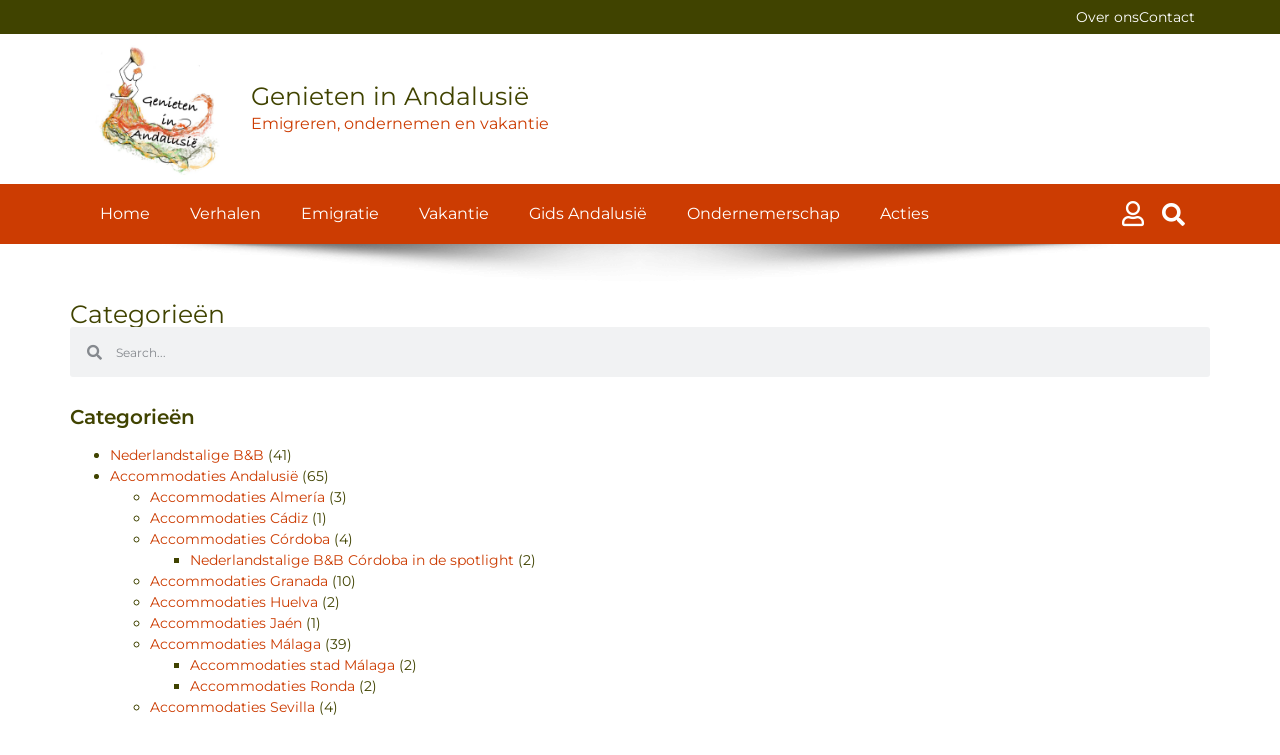

--- FILE ---
content_type: text/html; charset=UTF-8
request_url: https://genieteninandalusie.nl/category/witte-dorpen/
body_size: 61471
content:
<!doctype html>
<html lang="nl-NL">
<head><meta charset="UTF-8"><script>if(navigator.userAgent.match(/MSIE|Internet Explorer/i)||navigator.userAgent.match(/Trident\/7\..*?rv:11/i)){var href=document.location.href;if(!href.match(/[?&]nowprocket/)){if(href.indexOf("?")==-1){if(href.indexOf("#")==-1){document.location.href=href+"?nowprocket=1"}else{document.location.href=href.replace("#","?nowprocket=1#")}}else{if(href.indexOf("#")==-1){document.location.href=href+"&nowprocket=1"}else{document.location.href=href.replace("#","&nowprocket=1#")}}}}</script><script>(()=>{class RocketLazyLoadScripts{constructor(){this.v="2.0.4",this.userEvents=["keydown","keyup","mousedown","mouseup","mousemove","mouseover","mouseout","touchmove","touchstart","touchend","touchcancel","wheel","click","dblclick","input"],this.attributeEvents=["onblur","onclick","oncontextmenu","ondblclick","onfocus","onmousedown","onmouseenter","onmouseleave","onmousemove","onmouseout","onmouseover","onmouseup","onmousewheel","onscroll","onsubmit"]}async t(){this.i(),this.o(),/iP(ad|hone)/.test(navigator.userAgent)&&this.h(),this.u(),this.l(this),this.m(),this.k(this),this.p(this),this._(),await Promise.all([this.R(),this.L()]),this.lastBreath=Date.now(),this.S(this),this.P(),this.D(),this.O(),this.M(),await this.C(this.delayedScripts.normal),await this.C(this.delayedScripts.defer),await this.C(this.delayedScripts.async),await this.T(),await this.F(),await this.j(),await this.A(),window.dispatchEvent(new Event("rocket-allScriptsLoaded")),this.everythingLoaded=!0,this.lastTouchEnd&&await new Promise(t=>setTimeout(t,500-Date.now()+this.lastTouchEnd)),this.I(),this.H(),this.U(),this.W()}i(){this.CSPIssue=sessionStorage.getItem("rocketCSPIssue"),document.addEventListener("securitypolicyviolation",t=>{this.CSPIssue||"script-src-elem"!==t.violatedDirective||"data"!==t.blockedURI||(this.CSPIssue=!0,sessionStorage.setItem("rocketCSPIssue",!0))},{isRocket:!0})}o(){window.addEventListener("pageshow",t=>{this.persisted=t.persisted,this.realWindowLoadedFired=!0},{isRocket:!0}),window.addEventListener("pagehide",()=>{this.onFirstUserAction=null},{isRocket:!0})}h(){let t;function e(e){t=e}window.addEventListener("touchstart",e,{isRocket:!0}),window.addEventListener("touchend",function i(o){o.changedTouches[0]&&t.changedTouches[0]&&Math.abs(o.changedTouches[0].pageX-t.changedTouches[0].pageX)<10&&Math.abs(o.changedTouches[0].pageY-t.changedTouches[0].pageY)<10&&o.timeStamp-t.timeStamp<200&&(window.removeEventListener("touchstart",e,{isRocket:!0}),window.removeEventListener("touchend",i,{isRocket:!0}),"INPUT"===o.target.tagName&&"text"===o.target.type||(o.target.dispatchEvent(new TouchEvent("touchend",{target:o.target,bubbles:!0})),o.target.dispatchEvent(new MouseEvent("mouseover",{target:o.target,bubbles:!0})),o.target.dispatchEvent(new PointerEvent("click",{target:o.target,bubbles:!0,cancelable:!0,detail:1,clientX:o.changedTouches[0].clientX,clientY:o.changedTouches[0].clientY})),event.preventDefault()))},{isRocket:!0})}q(t){this.userActionTriggered||("mousemove"!==t.type||this.firstMousemoveIgnored?"keyup"===t.type||"mouseover"===t.type||"mouseout"===t.type||(this.userActionTriggered=!0,this.onFirstUserAction&&this.onFirstUserAction()):this.firstMousemoveIgnored=!0),"click"===t.type&&t.preventDefault(),t.stopPropagation(),t.stopImmediatePropagation(),"touchstart"===this.lastEvent&&"touchend"===t.type&&(this.lastTouchEnd=Date.now()),"click"===t.type&&(this.lastTouchEnd=0),this.lastEvent=t.type,t.composedPath&&t.composedPath()[0].getRootNode()instanceof ShadowRoot&&(t.rocketTarget=t.composedPath()[0]),this.savedUserEvents.push(t)}u(){this.savedUserEvents=[],this.userEventHandler=this.q.bind(this),this.userEvents.forEach(t=>window.addEventListener(t,this.userEventHandler,{passive:!1,isRocket:!0})),document.addEventListener("visibilitychange",this.userEventHandler,{isRocket:!0})}U(){this.userEvents.forEach(t=>window.removeEventListener(t,this.userEventHandler,{passive:!1,isRocket:!0})),document.removeEventListener("visibilitychange",this.userEventHandler,{isRocket:!0}),this.savedUserEvents.forEach(t=>{(t.rocketTarget||t.target).dispatchEvent(new window[t.constructor.name](t.type,t))})}m(){const t="return false",e=Array.from(this.attributeEvents,t=>"data-rocket-"+t),i="["+this.attributeEvents.join("],[")+"]",o="[data-rocket-"+this.attributeEvents.join("],[data-rocket-")+"]",s=(e,i,o)=>{o&&o!==t&&(e.setAttribute("data-rocket-"+i,o),e["rocket"+i]=new Function("event",o),e.setAttribute(i,t))};new MutationObserver(t=>{for(const n of t)"attributes"===n.type&&(n.attributeName.startsWith("data-rocket-")||this.everythingLoaded?n.attributeName.startsWith("data-rocket-")&&this.everythingLoaded&&this.N(n.target,n.attributeName.substring(12)):s(n.target,n.attributeName,n.target.getAttribute(n.attributeName))),"childList"===n.type&&n.addedNodes.forEach(t=>{if(t.nodeType===Node.ELEMENT_NODE)if(this.everythingLoaded)for(const i of[t,...t.querySelectorAll(o)])for(const t of i.getAttributeNames())e.includes(t)&&this.N(i,t.substring(12));else for(const e of[t,...t.querySelectorAll(i)])for(const t of e.getAttributeNames())this.attributeEvents.includes(t)&&s(e,t,e.getAttribute(t))})}).observe(document,{subtree:!0,childList:!0,attributeFilter:[...this.attributeEvents,...e]})}I(){this.attributeEvents.forEach(t=>{document.querySelectorAll("[data-rocket-"+t+"]").forEach(e=>{this.N(e,t)})})}N(t,e){const i=t.getAttribute("data-rocket-"+e);i&&(t.setAttribute(e,i),t.removeAttribute("data-rocket-"+e))}k(t){Object.defineProperty(HTMLElement.prototype,"onclick",{get(){return this.rocketonclick||null},set(e){this.rocketonclick=e,this.setAttribute(t.everythingLoaded?"onclick":"data-rocket-onclick","this.rocketonclick(event)")}})}S(t){function e(e,i){let o=e[i];e[i]=null,Object.defineProperty(e,i,{get:()=>o,set(s){t.everythingLoaded?o=s:e["rocket"+i]=o=s}})}e(document,"onreadystatechange"),e(window,"onload"),e(window,"onpageshow");try{Object.defineProperty(document,"readyState",{get:()=>t.rocketReadyState,set(e){t.rocketReadyState=e},configurable:!0}),document.readyState="loading"}catch(t){console.log("WPRocket DJE readyState conflict, bypassing")}}l(t){this.originalAddEventListener=EventTarget.prototype.addEventListener,this.originalRemoveEventListener=EventTarget.prototype.removeEventListener,this.savedEventListeners=[],EventTarget.prototype.addEventListener=function(e,i,o){o&&o.isRocket||!t.B(e,this)&&!t.userEvents.includes(e)||t.B(e,this)&&!t.userActionTriggered||e.startsWith("rocket-")||t.everythingLoaded?t.originalAddEventListener.call(this,e,i,o):(t.savedEventListeners.push({target:this,remove:!1,type:e,func:i,options:o}),"mouseenter"!==e&&"mouseleave"!==e||t.originalAddEventListener.call(this,e,t.savedUserEvents.push,o))},EventTarget.prototype.removeEventListener=function(e,i,o){o&&o.isRocket||!t.B(e,this)&&!t.userEvents.includes(e)||t.B(e,this)&&!t.userActionTriggered||e.startsWith("rocket-")||t.everythingLoaded?t.originalRemoveEventListener.call(this,e,i,o):t.savedEventListeners.push({target:this,remove:!0,type:e,func:i,options:o})}}J(t,e){this.savedEventListeners=this.savedEventListeners.filter(i=>{let o=i.type,s=i.target||window;return e!==o||t!==s||(this.B(o,s)&&(i.type="rocket-"+o),this.$(i),!1)})}H(){EventTarget.prototype.addEventListener=this.originalAddEventListener,EventTarget.prototype.removeEventListener=this.originalRemoveEventListener,this.savedEventListeners.forEach(t=>this.$(t))}$(t){t.remove?this.originalRemoveEventListener.call(t.target,t.type,t.func,t.options):this.originalAddEventListener.call(t.target,t.type,t.func,t.options)}p(t){let e;function i(e){return t.everythingLoaded?e:e.split(" ").map(t=>"load"===t||t.startsWith("load.")?"rocket-jquery-load":t).join(" ")}function o(o){function s(e){const s=o.fn[e];o.fn[e]=o.fn.init.prototype[e]=function(){return this[0]===window&&t.userActionTriggered&&("string"==typeof arguments[0]||arguments[0]instanceof String?arguments[0]=i(arguments[0]):"object"==typeof arguments[0]&&Object.keys(arguments[0]).forEach(t=>{const e=arguments[0][t];delete arguments[0][t],arguments[0][i(t)]=e})),s.apply(this,arguments),this}}if(o&&o.fn&&!t.allJQueries.includes(o)){const e={DOMContentLoaded:[],"rocket-DOMContentLoaded":[]};for(const t in e)document.addEventListener(t,()=>{e[t].forEach(t=>t())},{isRocket:!0});o.fn.ready=o.fn.init.prototype.ready=function(i){function s(){parseInt(o.fn.jquery)>2?setTimeout(()=>i.bind(document)(o)):i.bind(document)(o)}return"function"==typeof i&&(t.realDomReadyFired?!t.userActionTriggered||t.fauxDomReadyFired?s():e["rocket-DOMContentLoaded"].push(s):e.DOMContentLoaded.push(s)),o([])},s("on"),s("one"),s("off"),t.allJQueries.push(o)}e=o}t.allJQueries=[],o(window.jQuery),Object.defineProperty(window,"jQuery",{get:()=>e,set(t){o(t)}})}P(){const t=new Map;document.write=document.writeln=function(e){const i=document.currentScript,o=document.createRange(),s=i.parentElement;let n=t.get(i);void 0===n&&(n=i.nextSibling,t.set(i,n));const c=document.createDocumentFragment();o.setStart(c,0),c.appendChild(o.createContextualFragment(e)),s.insertBefore(c,n)}}async R(){return new Promise(t=>{this.userActionTriggered?t():this.onFirstUserAction=t})}async L(){return new Promise(t=>{document.addEventListener("DOMContentLoaded",()=>{this.realDomReadyFired=!0,t()},{isRocket:!0})})}async j(){return this.realWindowLoadedFired?Promise.resolve():new Promise(t=>{window.addEventListener("load",t,{isRocket:!0})})}M(){this.pendingScripts=[];this.scriptsMutationObserver=new MutationObserver(t=>{for(const e of t)e.addedNodes.forEach(t=>{"SCRIPT"!==t.tagName||t.noModule||t.isWPRocket||this.pendingScripts.push({script:t,promise:new Promise(e=>{const i=()=>{const i=this.pendingScripts.findIndex(e=>e.script===t);i>=0&&this.pendingScripts.splice(i,1),e()};t.addEventListener("load",i,{isRocket:!0}),t.addEventListener("error",i,{isRocket:!0}),setTimeout(i,1e3)})})})}),this.scriptsMutationObserver.observe(document,{childList:!0,subtree:!0})}async F(){await this.X(),this.pendingScripts.length?(await this.pendingScripts[0].promise,await this.F()):this.scriptsMutationObserver.disconnect()}D(){this.delayedScripts={normal:[],async:[],defer:[]},document.querySelectorAll("script[type$=rocketlazyloadscript]").forEach(t=>{t.hasAttribute("data-rocket-src")?t.hasAttribute("async")&&!1!==t.async?this.delayedScripts.async.push(t):t.hasAttribute("defer")&&!1!==t.defer||"module"===t.getAttribute("data-rocket-type")?this.delayedScripts.defer.push(t):this.delayedScripts.normal.push(t):this.delayedScripts.normal.push(t)})}async _(){await this.L();let t=[];document.querySelectorAll("script[type$=rocketlazyloadscript][data-rocket-src]").forEach(e=>{let i=e.getAttribute("data-rocket-src");if(i&&!i.startsWith("data:")){i.startsWith("//")&&(i=location.protocol+i);try{const o=new URL(i).origin;o!==location.origin&&t.push({src:o,crossOrigin:e.crossOrigin||"module"===e.getAttribute("data-rocket-type")})}catch(t){}}}),t=[...new Map(t.map(t=>[JSON.stringify(t),t])).values()],this.Y(t,"preconnect")}async G(t){if(await this.K(),!0!==t.noModule||!("noModule"in HTMLScriptElement.prototype))return new Promise(e=>{let i;function o(){(i||t).setAttribute("data-rocket-status","executed"),e()}try{if(navigator.userAgent.includes("Firefox/")||""===navigator.vendor||this.CSPIssue)i=document.createElement("script"),[...t.attributes].forEach(t=>{let e=t.nodeName;"type"!==e&&("data-rocket-type"===e&&(e="type"),"data-rocket-src"===e&&(e="src"),i.setAttribute(e,t.nodeValue))}),t.text&&(i.text=t.text),t.nonce&&(i.nonce=t.nonce),i.hasAttribute("src")?(i.addEventListener("load",o,{isRocket:!0}),i.addEventListener("error",()=>{i.setAttribute("data-rocket-status","failed-network"),e()},{isRocket:!0}),setTimeout(()=>{i.isConnected||e()},1)):(i.text=t.text,o()),i.isWPRocket=!0,t.parentNode.replaceChild(i,t);else{const i=t.getAttribute("data-rocket-type"),s=t.getAttribute("data-rocket-src");i?(t.type=i,t.removeAttribute("data-rocket-type")):t.removeAttribute("type"),t.addEventListener("load",o,{isRocket:!0}),t.addEventListener("error",i=>{this.CSPIssue&&i.target.src.startsWith("data:")?(console.log("WPRocket: CSP fallback activated"),t.removeAttribute("src"),this.G(t).then(e)):(t.setAttribute("data-rocket-status","failed-network"),e())},{isRocket:!0}),s?(t.fetchPriority="high",t.removeAttribute("data-rocket-src"),t.src=s):t.src="data:text/javascript;base64,"+window.btoa(unescape(encodeURIComponent(t.text)))}}catch(i){t.setAttribute("data-rocket-status","failed-transform"),e()}});t.setAttribute("data-rocket-status","skipped")}async C(t){const e=t.shift();return e?(e.isConnected&&await this.G(e),this.C(t)):Promise.resolve()}O(){this.Y([...this.delayedScripts.normal,...this.delayedScripts.defer,...this.delayedScripts.async],"preload")}Y(t,e){this.trash=this.trash||[];let i=!0;var o=document.createDocumentFragment();t.forEach(t=>{const s=t.getAttribute&&t.getAttribute("data-rocket-src")||t.src;if(s&&!s.startsWith("data:")){const n=document.createElement("link");n.href=s,n.rel=e,"preconnect"!==e&&(n.as="script",n.fetchPriority=i?"high":"low"),t.getAttribute&&"module"===t.getAttribute("data-rocket-type")&&(n.crossOrigin=!0),t.crossOrigin&&(n.crossOrigin=t.crossOrigin),t.integrity&&(n.integrity=t.integrity),t.nonce&&(n.nonce=t.nonce),o.appendChild(n),this.trash.push(n),i=!1}}),document.head.appendChild(o)}W(){this.trash.forEach(t=>t.remove())}async T(){try{document.readyState="interactive"}catch(t){}this.fauxDomReadyFired=!0;try{await this.K(),this.J(document,"readystatechange"),document.dispatchEvent(new Event("rocket-readystatechange")),await this.K(),document.rocketonreadystatechange&&document.rocketonreadystatechange(),await this.K(),this.J(document,"DOMContentLoaded"),document.dispatchEvent(new Event("rocket-DOMContentLoaded")),await this.K(),this.J(window,"DOMContentLoaded"),window.dispatchEvent(new Event("rocket-DOMContentLoaded"))}catch(t){console.error(t)}}async A(){try{document.readyState="complete"}catch(t){}try{await this.K(),this.J(document,"readystatechange"),document.dispatchEvent(new Event("rocket-readystatechange")),await this.K(),document.rocketonreadystatechange&&document.rocketonreadystatechange(),await this.K(),this.J(window,"load"),window.dispatchEvent(new Event("rocket-load")),await this.K(),window.rocketonload&&window.rocketonload(),await this.K(),this.allJQueries.forEach(t=>t(window).trigger("rocket-jquery-load")),await this.K(),this.J(window,"pageshow");const t=new Event("rocket-pageshow");t.persisted=this.persisted,window.dispatchEvent(t),await this.K(),window.rocketonpageshow&&window.rocketonpageshow({persisted:this.persisted})}catch(t){console.error(t)}}async K(){Date.now()-this.lastBreath>45&&(await this.X(),this.lastBreath=Date.now())}async X(){return document.hidden?new Promise(t=>setTimeout(t)):new Promise(t=>requestAnimationFrame(t))}B(t,e){return e===document&&"readystatechange"===t||(e===document&&"DOMContentLoaded"===t||(e===window&&"DOMContentLoaded"===t||(e===window&&"load"===t||e===window&&"pageshow"===t)))}static run(){(new RocketLazyLoadScripts).t()}}RocketLazyLoadScripts.run()})();</script>
	
	<meta name="viewport" content="width=device-width, initial-scale=1">
	<link rel="profile" href="https://gmpg.org/xfn/11">
	<meta name='robots' content='index, follow, max-image-preview:large, max-snippet:-1, max-video-preview:-1' />

	<!-- This site is optimized with the Yoast SEO Premium plugin v26.6 (Yoast SEO v26.6) - https://yoast.com/wordpress/plugins/seo/ -->
	<title>Witte dorpen Archieven - Genieten in Andalusië</title>
<style id="wpr-usedcss">img:is([sizes=auto i],[sizes^="auto," i]){contain-intrinsic-size:3000px 1500px}img.emoji{display:inline!important;border:none!important;box-shadow:none!important;height:1em!important;width:1em!important;margin:0 .07em!important;vertical-align:-.1em!important;background:0 0!important;padding:0!important}:root{--wp--preset--aspect-ratio--square:1;--wp--preset--aspect-ratio--4-3:4/3;--wp--preset--aspect-ratio--3-4:3/4;--wp--preset--aspect-ratio--3-2:3/2;--wp--preset--aspect-ratio--2-3:2/3;--wp--preset--aspect-ratio--16-9:16/9;--wp--preset--aspect-ratio--9-16:9/16;--wp--preset--color--black:#000000;--wp--preset--color--cyan-bluish-gray:#abb8c3;--wp--preset--color--white:#ffffff;--wp--preset--color--pale-pink:#f78da7;--wp--preset--color--vivid-red:#cf2e2e;--wp--preset--color--luminous-vivid-orange:#ff6900;--wp--preset--color--luminous-vivid-amber:#fcb900;--wp--preset--color--light-green-cyan:#7bdcb5;--wp--preset--color--vivid-green-cyan:#00d084;--wp--preset--color--pale-cyan-blue:#8ed1fc;--wp--preset--color--vivid-cyan-blue:#0693e3;--wp--preset--color--vivid-purple:#9b51e0;--wp--preset--gradient--vivid-cyan-blue-to-vivid-purple:linear-gradient(135deg,rgba(6, 147, 227, 1) 0%,rgb(155, 81, 224) 100%);--wp--preset--gradient--light-green-cyan-to-vivid-green-cyan:linear-gradient(135deg,rgb(122, 220, 180) 0%,rgb(0, 208, 130) 100%);--wp--preset--gradient--luminous-vivid-amber-to-luminous-vivid-orange:linear-gradient(135deg,rgba(252, 185, 0, 1) 0%,rgba(255, 105, 0, 1) 100%);--wp--preset--gradient--luminous-vivid-orange-to-vivid-red:linear-gradient(135deg,rgba(255, 105, 0, 1) 0%,rgb(207, 46, 46) 100%);--wp--preset--gradient--very-light-gray-to-cyan-bluish-gray:linear-gradient(135deg,rgb(238, 238, 238) 0%,rgb(169, 184, 195) 100%);--wp--preset--gradient--cool-to-warm-spectrum:linear-gradient(135deg,rgb(74, 234, 220) 0%,rgb(151, 120, 209) 20%,rgb(207, 42, 186) 40%,rgb(238, 44, 130) 60%,rgb(251, 105, 98) 80%,rgb(254, 248, 76) 100%);--wp--preset--gradient--blush-light-purple:linear-gradient(135deg,rgb(255, 206, 236) 0%,rgb(152, 150, 240) 100%);--wp--preset--gradient--blush-bordeaux:linear-gradient(135deg,rgb(254, 205, 165) 0%,rgb(254, 45, 45) 50%,rgb(107, 0, 62) 100%);--wp--preset--gradient--luminous-dusk:linear-gradient(135deg,rgb(255, 203, 112) 0%,rgb(199, 81, 192) 50%,rgb(65, 88, 208) 100%);--wp--preset--gradient--pale-ocean:linear-gradient(135deg,rgb(255, 245, 203) 0%,rgb(182, 227, 212) 50%,rgb(51, 167, 181) 100%);--wp--preset--gradient--electric-grass:linear-gradient(135deg,rgb(202, 248, 128) 0%,rgb(113, 206, 126) 100%);--wp--preset--gradient--midnight:linear-gradient(135deg,rgb(2, 3, 129) 0%,rgb(40, 116, 252) 100%);--wp--preset--font-size--small:13px;--wp--preset--font-size--medium:20px;--wp--preset--font-size--large:36px;--wp--preset--font-size--x-large:42px;--wp--preset--spacing--20:0.44rem;--wp--preset--spacing--30:0.67rem;--wp--preset--spacing--40:1rem;--wp--preset--spacing--50:1.5rem;--wp--preset--spacing--60:2.25rem;--wp--preset--spacing--70:3.38rem;--wp--preset--spacing--80:5.06rem;--wp--preset--shadow--natural:6px 6px 9px rgba(0, 0, 0, .2);--wp--preset--shadow--deep:12px 12px 50px rgba(0, 0, 0, .4);--wp--preset--shadow--sharp:6px 6px 0px rgba(0, 0, 0, .2);--wp--preset--shadow--outlined:6px 6px 0px -3px rgba(255, 255, 255, 1),6px 6px rgba(0, 0, 0, 1);--wp--preset--shadow--crisp:6px 6px 0px rgba(0, 0, 0, 1)}:root{--wp--style--global--content-size:800px;--wp--style--global--wide-size:1200px}:where(body){margin:0}:where(.wp-site-blocks)>*{margin-block-start:24px;margin-block-end:0}:where(.wp-site-blocks)>:first-child{margin-block-start:0}:where(.wp-site-blocks)>:last-child{margin-block-end:0}:root{--wp--style--block-gap:24px}:root :where(.is-layout-flow)>:first-child{margin-block-start:0}:root :where(.is-layout-flow)>:last-child{margin-block-end:0}:root :where(.is-layout-flow)>*{margin-block-start:24px;margin-block-end:0}:root :where(.is-layout-constrained)>:first-child{margin-block-start:0}:root :where(.is-layout-constrained)>:last-child{margin-block-end:0}:root :where(.is-layout-constrained)>*{margin-block-start:24px;margin-block-end:0}:root :where(.is-layout-flex){gap:24px}:root :where(.is-layout-grid){gap:24px}body{padding-top:0;padding-right:0;padding-bottom:0;padding-left:0}a:where(:not(.wp-element-button)){text-decoration:underline}:root :where(.wp-element-button,.wp-block-button__link){background-color:#32373c;border-width:0;color:#fff;font-family:inherit;font-size:inherit;line-height:inherit;padding:calc(.667em + 2px) calc(1.333em + 2px);text-decoration:none}:root :where(.wp-block-pullquote){font-size:1.5em;line-height:1.6}.wpulike{display:block;position:relative;line-height:normal;margin:0;padding:10px 0}.wpulike .wp_ulike_general_class{display:inline-flex;align-items:center}.wpulike button.wp_ulike_btn{margin:0;position:relative;display:inline-block;vertical-align:middle;border-radius:.25em;box-shadow:none;padding:1em;font-size:15px;border:none;text-align:center;transition:none;cursor:pointer}.wpulike button.wp_ulike_btn:active,.wpulike button.wp_ulike_btn:focus,.wpulike button.wp_ulike_btn:hover{outline:0}.wpulike button.wp_ulike_btn::-moz-focus-inner{border:0}.wpulike button.wp_ulike_btn:disabled:active,.wpulike button.wp_ulike_btn:disabled:focus,.wpulike button.wp_ulike_btn:disabled:hover,.wpulike button.wp_ulike_btn[disabled=disabled]:active,.wpulike button.wp_ulike_btn[disabled=disabled]:focus,.wpulike button.wp_ulike_btn[disabled=disabled]:hover{outline:0;background-color:initial}.wpulike button.wp_ulike_btn.wp_ulike_put_text{font-size:14px;font-weight:600;line-height:28px;padding:0 10px;min-width:50px}.wpulike .wp_ulike_is_loading .wp_ulike_btn{background-image:url(https://genieteninandalusie.nl/wp-content/plugins/wp-ulike/assets/img/svg/loader.svg);background-repeat:no-repeat;background-position:center center}.wpulike .wp_ulike_is_loading .wp_ulike_btn span{visibility:hidden}.wpulike .wp_ulike_is_loading .wp_ulike_btn.wp_ulike_put_image::after{content:none}.wpulike .count-box:empty{display:none}.wp_ulike_click_is_disabled{pointer-events:none;cursor:default}.wp_ulike_likers_wrapper{margin:10px 0;flex:0 0 100%}.wp_ulike_likers_wrapper:empty{display:none}.ulf-tooltip .wp_ulike_likers_wrapper{margin:0}.wpulike-notification{position:fixed;z-index:999999;pointer-events:none;right:20px;bottom:20px}.wpulike-notification *{-moz-box-sizing:border-box;-webkit-box-sizing:border-box;box-sizing:border-box}.wpulike-notification .wpulike-message{position:relative;pointer-events:auto;word-wrap:break-word;overflow:hidden;margin:0 0 6px;padding:14px 15px 14px 65px;width:290px;border-radius:3px;background-color:#007bc3;color:#fff;animation:.2s backwards wpUlikeNotifitcationsAnimation;box-shadow:0 3px 5px rgba(0,0,0,.08);font-size:.9rem;font-weight:500;line-height:normal}.wpulike-notification .wpulike-message:hover{opacity:.9;cursor:pointer}.wpulike-notification .wpulike-message:before{content:"";background-position:center center;background-repeat:no-repeat;background-image:url(https://genieteninandalusie.nl/wp-content/plugins/wp-ulike/assets/img/svg/info.svg);background-size:25px;position:absolute;left:0;width:50px;top:0;height:100%;background-color:rgba(0,0,0,.06)}@keyframes wpUlikeNotifitcationsAnimation{from{opacity:0;transform:translateY(100%)}to{opacity:.8;transform:translateY(0)}}@media screen and (max-width:768px){.wpulike-notification .wpulike-message{padding:11px 11px 11px 55px;font-size:13px}.wpulike-notification .wpulike-message:before{background-size:25px;width:45px}}@media screen and (max-width:320px){.wpulike-notification{left:10px;right:10px}.wpulike-notification .wpulike-message{padding:9px 9px 9px 45px;font-size:12px;width:100%}.wpulike-notification .wpulike-message:before{background-size:15px;width:35px}}.ulf-tooltip{max-width:360px;position:absolute;z-index:999999;background:#444;border-radius:5px;padding:10px;box-sizing:border-box;-moz-box-sizing:border-box;-webkit-box-sizing:border-box;top:0;left:0}.ulf-centered{position:fixed;top:50%;left:50%}.ulf-content{margin:5px 20px 5px 10px;font-size:1em;line-height:1.6em;text-align:center;color:#fff;font-weight:800}.ulf-arrow{border:15px solid rgba(232,232,232,0);content:" ";height:0;width:0;position:absolute;pointer-events:none;margin-left:-15px}.ulf-arrow-hug-left{left:30px;right:auto}.ulf-arrow-hug-right{right:30px;left:auto}.ulf-arrow-hug-left.ulf-arrow-super-hug{left:15px;right:auto}.ulf-arrow-hug-right.ulf-arrow-super-hug{right:1px;left:auto}.rtl .wpulike-notification{left:20px;right:inherit}.rtl .wpulike-notification .wpulike-message{padding:14px 65px 14px 15px}.rtl .wpulike-notification .wpulike-message:before{left:auto;right:0}@media screen and (max-width:768px){.rtl .wpulike-notification .wpulike-message{padding:11px 55px 11px 11px}}@media screen and (max-width:320px){.rtl .wpulike-notification{left:10px;right:10px}.rtl .wpulike-notification .wpulike-message{padding:9px 45px 9px 9px}}.wpulike-notification .wpulike-message{background-color:#cc3c02!important}.cmplz-blocked-content-notice{display:none}.cmplz-optin .cmplz-blocked-content-container .cmplz-blocked-content-notice,.cmplz-optin .cmplz-wp-video .cmplz-blocked-content-notice{display:block}.cmplz-blocked-content-container,.cmplz-wp-video{animation-name:cmplz-fadein;animation-duration:.6s;background:#fff;border:0;border-radius:3px;box-shadow:0 0 1px 0 rgba(0,0,0,.5),0 1px 10px 0 rgba(0,0,0,.15);display:flex;justify-content:center;align-items:center;background-repeat:no-repeat!important;background-size:cover!important;height:inherit;position:relative}.cmplz-blocked-content-container iframe,.cmplz-wp-video iframe{visibility:hidden;max-height:100%;border:0!important}.cmplz-blocked-content-container .cmplz-blocked-content-notice,.cmplz-wp-video .cmplz-blocked-content-notice{white-space:normal;text-transform:initial;position:absolute!important;width:100%;top:50%;left:50%;transform:translate(-50%,-50%);max-width:300px;font-size:14px;padding:10px;background-color:rgba(0,0,0,.5);color:#fff;text-align:center;z-index:98;line-height:23px}.cmplz-blocked-content-container .cmplz-blocked-content-notice .cmplz-links,.cmplz-wp-video .cmplz-blocked-content-notice .cmplz-links{display:block;margin-bottom:10px}.cmplz-blocked-content-container .cmplz-blocked-content-notice .cmplz-links a,.cmplz-wp-video .cmplz-blocked-content-notice .cmplz-links a{color:#fff}.cmplz-blocked-content-container div div{display:none}.cmplz-wp-video .cmplz-placeholder-element{width:100%;height:inherit}@keyframes cmplz-fadein{from{opacity:0}to{opacity:1}}body .has-error{background:#ffe4e4;padding:10px}body .wpuf-loading{width:16px;height:16px;background:url('https://genieteninandalusie.nl/wp-content/plugins/wp-user-frontend/assets/images/wpspin_light.gif') no-repeat;display:inline-block}body .wpuf-loading.hide{display:none}body .wpuf-success{background-color:#dff0d8;border:1px solid #d6e9c6;color:#3c763d;padding:10px;margin:10px 0 20px}body .wpuf-error{background-color:#f2dede;color:#a94442;border:1px solid #ebccd1;margin:10px 0 20px;padding:10px;-webkit-border-radius:3px;-moz-border-radius:3px;border-radius:3px;font-size:13px}body ul.wpuf-form{list-style:none!important;margin:0!important;padding:0!important;width:100%}body ul.wpuf-form li{margin-left:0;margin-bottom:10px;padding:10px}body ul.wpuf-form li:after{clear:both;content:"";display:table}body ul.wpuf-form li.has-error{background:#ffe4e4}body ul.wpuf-form li .wpuf-fields{float:left;width:70%}body ul.wpuf-form li .wpuf-fields table,body ul.wpuf-form li .wpuf-fields td{border:none;margin:0}body ul.wpuf-form li .wpuf-fields table{width:100%}body ul.wpuf-form li .wpuf-fields ul.wpuf-attachment-list{list-style:none;margin:5px 0 0;padding:0}body ul.wpuf-form li .wpuf-fields ul.wpuf-attachment-list li{display:inline-block;border:1px solid #eee;padding:5px;width:150px;height:150px;margin-right:5px;-webkit-border-radius:5px;-moz-border-radius:5px;border-radius:5px}body ul.wpuf-form li .wpuf-fields .progress{background:-moz-linear-gradient(center bottom,#fff 0,#f7f7f7 100%) #fff;border:1px solid #d1d1d1;border-radius:3px 3px 3px 3px;box-shadow:0 0 3px rgba(0,0,0,.1) inset;float:right;height:22px;line-height:2em;margin:0;overflow:hidden;padding:0;width:200px}body ul.wpuf-form li .wpuf-fields .bar{background-color:#83b4d8;background-image:-moz-linear-gradient(center bottom,#72a7cf 0,#90c5ee 100%);border-radius:3px 3px 3px 3px;box-shadow:0 0 3px rgba(0,0,0,.3);height:100%;width:0;z-index:9}body ul.wpuf-form li .wpuf-fields .progress .percent{color:rgba(0,0,0,.6);padding:0 8px;position:relative;text-shadow:0 1px 0 rgba(255,255,255,.4);width:200px;z-index:10}body ul.wpuf-form li .wpuf-fields #wpuf-insert-image-container{margin-bottom:3px}body ul.wpuf-form li .wpuf-fields #wpuf-insert-image-container:after{clear:both;content:"";display:table}body .wpuf-coupon-info-wrap{border:1px solid #eee;padding:15px;margin-bottom:20px}body .wpuf-coupon-info-wrap .wpuf-coupon-field-spinner{background:url('https://genieteninandalusie.nl/wp-content/plugins/wp-user-frontend/assets/images/wpspin_light.gif') right no-repeat rgba(0,0,0,0)}body .wpuf-coupon-info-wrap .wpuf-copon-show{background:#eee;border-radius:3px;border-width:1px;box-shadow:0 1px 0 rgba(217,217,217,.5) inset,0 1px 0 rgba(0,0,0,.15);color:#5c5a5a;cursor:pointer;display:inline-block;font-size:14px;padding:5px 12px;text-decoration:none;width:175px;margin-bottom:8px}body .wpuf-coupon-info-wrap .wpuf-copon-wrap{margin:15px 0}body .wpuf-coupon-info-wrap .wpuf-copon-show:hover{background:#1e8cbe;border-color:#0074a2;box-shadow:0 1px 0 rgba(120,200,230,.6) inset;color:#fff}body .ui-tpicker-grid-label{background:0 0;border:none;margin:0;padding:0}body .ui-timepicker-rtl{direction:rtl}body .ui-timepicker-rtl dl{text-align:right}body .ui-timepicker-rtl dl dd{margin:0 65px 10px 10px}body .pass-strength-result{border-style:solid;border-width:1px;float:left;margin:0;padding:3px 5px;text-align:center;width:200px;display:none;background-color:#eee;border-color:#ddd!important}body .pass-strength-result.bad{background-color:#ffb78c;border-color:#ff853c!important}body .pass-strength-result.good{background-color:#ffec8b;border-color:#fc0!important}body .pass-strength-result.short{background-color:#ffa0a0;border-color:#f04040!important}body .pass-strength-result.strong{background-color:#c3ff88;border-color:#8dff1c!important}@media (max-width:549px){body #wpuf-payment-gateway{margin-left:-15px}}body .ac_results{padding:0;margin:0;list-style:none;position:absolute;z-index:10000;display:none;border:1px solid #ccc}body .ac_results li{padding:2px 5px;white-space:nowrap;text-align:left}body .ac_over{cursor:pointer}body .ac_match{text-decoration:underline}body fieldset.wpuf-multistep-fieldset{position:relative;padding-bottom:50px;border:none;display:none}body fieldset.wpuf-multistep-fieldset.field-active{display:block}body fieldset.wpuf-multistep-fieldset a#wpuf-post-draft{position:absolute;bottom:0;right:calc(50% - 35px)}body fieldset.wpuf-multistep-fieldset span.wpuf-draft-saved{position:absolute;bottom:0;right:calc(50% - 150px)}body fieldset.wpuf-multistep-fieldset span.wpuf-loading{position:absolute;bottom:8px;right:calc(50% - 60px)}body .wpuf-multistep-progressbar{overflow:hidden}body .wpuf-form .wpuf-multistep-progressbar ul.wpuf-step-wizard{margin:20px 0 40px;padding:0;list-style:none}body .wpuf-form .wpuf-multistep-progressbar ul.wpuf-step-wizard *{box-sizing:border-box}body .wpuf-form .wpuf-multistep-progressbar ul.wpuf-step-wizard li{background-color:#e4e4e4;border-radius:5px;display:inline-block;padding:10px 30px 10px 40px;margin-right:-7px;width:auto;margin:0;position:relative;text-align:center}body .wpuf-form .wpuf-multistep-progressbar ul.wpuf-step-wizard li::after,body .wpuf-form .wpuf-multistep-progressbar ul.wpuf-step-wizard li::before{border:solid transparent;content:" ";height:0;width:0;position:absolute;border-color:transparent;border-left-color:#fff;border-radius:10px}body .wpuf-form .wpuf-multistep-progressbar ul.wpuf-step-wizard li::before{border-width:26px;margin-top:-14px;right:-52px;z-index:98}body .wpuf-form .wpuf-multistep-progressbar ul.wpuf-step-wizard li::after{border-left-color:#e4e4e4;border-width:25px;margin-top:-37px;right:-44px;z-index:99}body .wpuf-form .wpuf-multistep-progressbar ul.wpuf-step-wizard li.active-step{background-color:#00a0d2;color:#fff}body .wpuf-form .wpuf-multistep-progressbar ul.wpuf-step-wizard li.active-step::after{border-left-color:#00a0d2}body .wpuf-form .wpuf-multistep-progressbar ul.wpuf-step-wizard li:last-child::after{border-left-color:transparent}body .wpuf-form .wpuf-multistep-progressbar .ui-widget-header{background:#00a0d2}@media (max-width:480px){body ul.wpuf-form li .wpuf-fields{float:none;width:100%}}body .wpuf-form .required{color:red;font-weight:700;border:0}body table#wpuf-address-country-state input{width:100%;padding:0 10px;border:1px solid #f5f5f5;color:#6d6d6d;font-size:14px;line-height:36px;height:36px;box-shadow:none}body table#wpuf-address-country-state select{width:100%;padding:0 10px;border:1px solid #f5f5f5;color:#6d6d6d;font-size:14px;line-height:36px;height:36px;box-shadow:none}body table#wpuf-address-country-state td{border:none}body .wpuf-image-wrap{display:inline-block;position:relative;z-index:1;transition:.3s;margin:4px}body li.wpuf-image-wrap.thumbnail{position:relative}body li.wpuf-image-wrap.thumbnail .caption{position:absolute;left:50%;margin-left:-40px;top:50%;margin-top:-10px;display:none;width:80px;background:#23282d;text-align:center;padding:0;border-radius:3px;line-height:0}body li.wpuf-image-wrap.thumbnail:hover .caption{display:block}body ul.wpuf-form li .wpuf-fields ul.wpuf-attachment-list{overflow:auto}body ul.wpuf-form li .wpuf-fields ul.wpuf-attachment-list li.highlight{margin-bottom:0;height:150px;padding-top:0;padding-bottom:0}body ul.wpuf-form .ui-state-default.wpuf-image-wrap:hover{cursor:move}body ul.wpuf-form .ui-state-default.wpuf-image-wrap .caption a,body ul.wpuf-form .ui-state-default.wpuf-image-wrap .caption span{display:inline-block;line-height:0;height:inherit;padding:5px;color:transparent;vertical-align:top}body ul.wpuf-form .ui-state-default .wpuf-image-wrap .caption a img{-webkit-box-shadow:none;box-shadow:none}body ul.wpuf-form .ui-state-default.wpuf-image-wrap .caption a:hover,body ul.wpuf-form .ui-state-default.wpuf-image-wrap .caption span:hover{background:#0073aa;-webkit-box-shadow:none;box-shadow:none}body .ac_results{z-index:99999!important;background-color:#fff!important;color:#000;position:auto!important;width:390px!important}body .ac_results li{border-bottom:1px solid #ddd;margin-left:0;padding-left:5px!important;text-decoration:none!important}body .wpuf-attachment-upload-filelist{z-index:1}body .wpuf-attachment-upload-filelist+.moxie-shim{z-index:2}img.wpuf-eye{position:absolute;right:1rem;top:50%;transform:translateY(-50%) translateX(-6%)}[class^=swal2]{-webkit-tap-highlight-color:transparent}.swal2-show{-webkit-animation:.3s swal2-show;animation:.3s swal2-show}.swal2-hide{-webkit-animation:.15s forwards swal2-hide;animation:.15s forwards swal2-hide}@-webkit-keyframes swal2-show{0%{transform:scale(.7)}45%{transform:scale(1.05)}80%{transform:scale(.95)}100%{transform:scale(1)}}@keyframes swal2-show{0%{transform:scale(.7)}45%{transform:scale(1.05)}80%{transform:scale(.95)}100%{transform:scale(1)}}@-webkit-keyframes swal2-hide{0%{transform:scale(1);opacity:1}100%{transform:scale(.5);opacity:0}}@keyframes swal2-hide{0%{transform:scale(1);opacity:1}100%{transform:scale(.5);opacity:0}}.ui-helper-clearfix:after,.ui-helper-clearfix:before{content:"";display:table}.ui-helper-clearfix:after{clear:both}.ui-helper-clearfix{zoom:1}.ui-state-disabled{cursor:default!important}.ui-icon{display:block;text-indent:-99999px;overflow:hidden;background-repeat:no-repeat}.ui-datepicker-multi .ui-datepicker-buttonpane{clear:left}.ui-datepicker-row-break{clear:both;width:100%;font-size:0em}.ui-datepicker-rtl{direction:rtl}.ui-datepicker-rtl .ui-datepicker-prev{right:2px;left:auto}.ui-datepicker-rtl .ui-datepicker-next{left:2px;right:auto}.ui-datepicker-rtl .ui-datepicker-prev:hover{right:1px;left:auto}.ui-datepicker-rtl .ui-datepicker-next:hover{left:1px;right:auto}.ui-datepicker-rtl .ui-datepicker-buttonpane{clear:right}.ui-datepicker-rtl .ui-datepicker-buttonpane button{float:left}.ui-datepicker-rtl .ui-datepicker-buttonpane button.ui-datepicker-current{float:right}.ui-widget-content{border:1px solid #aaa;background:url(https://genieteninandalusie.nl/wp-content/plugins/wp-user-frontend/assets/css/images/ui-bg_flat_75_ffffff_40x100.png) 50% 50% repeat-x #fff;color:#222}.ui-widget-content a{color:#222}.ui-widget-header{border:1px solid #aaa;background:url(https://genieteninandalusie.nl/wp-content/plugins/wp-user-frontend/assets/css/images/ui-bg_diagonals-small_75_cccccc_40x40.png) 50% 50% #ccc;color:#222;font-weight:700}.ui-widget-header a{color:#222}.ui-state-default,.ui-widget-content .ui-state-default,.ui-widget-header .ui-state-default{border:1px solid #d3d3d3;background:url(https://genieteninandalusie.nl/wp-content/plugins/wp-user-frontend/assets/css/images/ui-bg_glass_75_e6e6e6_1x400.png) 50% 50% repeat-x #e6e6e6;font-weight:400;color:#555}.ui-state-default a,.ui-state-default a:link,.ui-state-default a:visited{color:#555;text-decoration:none}.ui-state-focus,.ui-state-hover,.ui-widget-content .ui-state-focus,.ui-widget-content .ui-state-hover,.ui-widget-header .ui-state-focus,.ui-widget-header .ui-state-hover{border:1px solid #999;background:url(https://genieteninandalusie.nl/wp-content/plugins/wp-user-frontend/assets/css/images/ui-bg_glass_75_dadada_1x400.png) 50% 50% repeat-x #dadada;font-weight:400;color:#212121}.ui-state-hover a,.ui-state-hover a:hover,.ui-state-hover a:link,.ui-state-hover a:visited{color:#212121;text-decoration:none}.ui-state-active,.ui-widget-content .ui-state-active,.ui-widget-header .ui-state-active{border:1px solid #aaa;background:url(https://genieteninandalusie.nl/wp-content/plugins/wp-user-frontend/assets/css/images/ui-bg_glass_65_ffffff_1x400.png) 50% 50% repeat-x #fff;font-weight:400;color:#212121}.ui-state-active a,.ui-state-active a:link,.ui-state-active a:visited{color:#212121;text-decoration:none}.ui-state-highlight,.ui-widget-content .ui-state-highlight,.ui-widget-header .ui-state-highlight{border:1px solid #fcefa1;background:url(https://genieteninandalusie.nl/wp-content/plugins/wp-user-frontend/assets/css/images/ui-bg_glass_55_fbf9ee_1x400.png) 50% 50% repeat-x #fbf9ee;color:#363636}.ui-state-highlight a,.ui-widget-content .ui-state-highlight a,.ui-widget-header .ui-state-highlight a{color:#363636}.ui-priority-primary,.ui-widget-content .ui-priority-primary,.ui-widget-header .ui-priority-primary{font-weight:700}.ui-priority-secondary,.ui-widget-content .ui-priority-secondary,.ui-widget-header .ui-priority-secondary{opacity:.7;filter:Alpha(Opacity=70);font-weight:400}.ui-state-disabled,.ui-widget-content .ui-state-disabled,.ui-widget-header .ui-state-disabled{opacity:.35;filter:Alpha(Opacity=35);background-image:none}.ui-state-disabled .ui-icon{filter:Alpha(Opacity=35)}.ui-icon{width:16px;height:16px;background-image:url(https://genieteninandalusie.nl/wp-content/plugins/wp-user-frontend/assets/css/images/ui-icons_222222_256x240.png)}.ui-widget-content .ui-icon{background-image:url(https://genieteninandalusie.nl/wp-content/plugins/wp-user-frontend/assets/css/images/ui-icons_222222_256x240.png)}.ui-widget-header .ui-icon{background-image:url(https://genieteninandalusie.nl/wp-content/plugins/wp-user-frontend/assets/css/images/ui-icons_222222_256x240.png)}.ui-state-default .ui-icon{background-image:url(https://genieteninandalusie.nl/wp-content/plugins/wp-user-frontend/assets/css/images/ui-icons_888888_256x240.png)}.ui-state-focus .ui-icon,.ui-state-hover .ui-icon{background-image:url(https://genieteninandalusie.nl/wp-content/plugins/wp-user-frontend/assets/css/images/ui-icons_454545_256x240.png)}.ui-state-active .ui-icon{background-image:url(https://genieteninandalusie.nl/wp-content/plugins/wp-user-frontend/assets/css/images/ui-icons_454545_256x240.png)}.ui-state-highlight .ui-icon{background-image:url(https://genieteninandalusie.nl/wp-content/plugins/wp-user-frontend/assets/css/images/ui-icons_2e83ff_256x240.png)}.ui-corner-all{-moz-border-radius-topleft:4px;-webkit-border-top-left-radius:4px;-khtml-border-top-left-radius:4px;border-top-left-radius:4px}.ui-corner-all{-moz-border-radius-topright:4px;-webkit-border-top-right-radius:4px;-khtml-border-top-right-radius:4px;border-top-right-radius:4px}.ui-corner-all{-moz-border-radius-bottomleft:4px;-webkit-border-bottom-left-radius:4px;-khtml-border-bottom-left-radius:4px;border-bottom-left-radius:4px}.ui-corner-all{-moz-border-radius-bottomright:4px;-webkit-border-bottom-right-radius:4px;-khtml-border-bottom-right-radius:4px;border-bottom-right-radius:4px}html{line-height:1.15;-webkit-text-size-adjust:100%}*,:after,:before{box-sizing:border-box}body{margin:0;font-family:-apple-system,BlinkMacSystemFont,'Segoe UI',Roboto,'Helvetica Neue',Arial,'Noto Sans',sans-serif,'Apple Color Emoji','Segoe UI Emoji','Segoe UI Symbol','Noto Color Emoji';font-size:1rem;font-weight:400;line-height:1.5;color:#333;background-color:#fff;-webkit-font-smoothing:antialiased;-moz-osx-font-smoothing:grayscale}h2,h3,h5{margin-block-start:.5rem;margin-block-end:1rem;font-family:inherit;font-weight:500;line-height:1.2;color:inherit}h2{font-size:2rem}h3{font-size:1.75rem}h5{font-size:1.25rem}p{margin-block-start:0;margin-block-end:.9rem}pre{font-family:monospace,monospace;font-size:1em;white-space:pre-wrap}a{background-color:transparent;text-decoration:none;color:#c36}a:active,a:hover{color:#336}a:not([href]):not([tabindex]),a:not([href]):not([tabindex]):focus,a:not([href]):not([tabindex]):hover{color:inherit;text-decoration:none}a:not([href]):not([tabindex]):focus{outline:0}b,strong{font-weight:bolder}code{font-family:monospace,monospace;font-size:1em}small{font-size:80%}sub{font-size:75%;line-height:0;position:relative;vertical-align:baseline}sub{bottom:-.25em}img{border-style:none;height:auto;max-width:100%}details{display:block}summary{display:list-item}[hidden],template{display:none}@media print{*,:after,:before{background:0 0!important;color:#000!important;box-shadow:none!important;text-shadow:none!important}a,a:visited{text-decoration:underline}a[href]:after{content:" (" attr(href) ")"}a[href^="#"]:after{content:""}pre{white-space:pre-wrap!important}pre{-moz-column-break-inside:avoid;break-inside:avoid;border:1px solid #ccc}thead{display:table-header-group}img,tr{-moz-column-break-inside:avoid;break-inside:avoid}h2,h3,p{orphans:3;widows:3}h2,h3{-moz-column-break-after:avoid;break-after:avoid}}label{display:inline-block;line-height:1;vertical-align:middle}button,input,optgroup,select,textarea{font-family:inherit;font-size:1rem;line-height:1.5;margin:0}input[type=date],input[type=email],input[type=number],input[type=password],input[type=search],input[type=tel],input[type=text],input[type=url],select,textarea{width:100%;border:1px solid #666;border-radius:3px;padding:.5rem 1rem;transition:all .3s}input[type=date]:focus,input[type=email]:focus,input[type=number]:focus,input[type=password]:focus,input[type=search]:focus,input[type=tel]:focus,input[type=text]:focus,input[type=url]:focus,select:focus,textarea:focus{border-color:#333}button,input{overflow:visible}button,select{text-transform:none}[type=button],[type=reset],[type=submit],button{width:auto;-webkit-appearance:button}[type=button],[type=submit],button{display:inline-block;font-weight:400;color:#c36;text-align:center;white-space:nowrap;-webkit-user-select:none;-moz-user-select:none;user-select:none;background-color:transparent;border:1px solid #c36;padding:.5rem 1rem;font-size:1rem;border-radius:3px;transition:all .3s}[type=button]:focus:not(:focus-visible),[type=submit]:focus:not(:focus-visible),button:focus:not(:focus-visible){outline:0}[type=button]:focus,[type=button]:hover,[type=submit]:focus,[type=submit]:hover,button:focus,button:hover{color:#fff;background-color:#c36;text-decoration:none}[type=button]:not(:disabled),[type=submit]:not(:disabled),button:not(:disabled){cursor:pointer}fieldset{padding:.35em .75em .625em}legend{box-sizing:border-box;color:inherit;display:table;max-width:100%;padding:0;white-space:normal}progress{vertical-align:baseline}textarea{overflow:auto;resize:vertical}[type=checkbox],[type=radio]{box-sizing:border-box;padding:0}[type=number]::-webkit-inner-spin-button,[type=number]::-webkit-outer-spin-button{height:auto}[type=search]{-webkit-appearance:textfield;outline-offset:-2px}[type=search]::-webkit-search-decoration{-webkit-appearance:none}::-webkit-file-upload-button{-webkit-appearance:button;font:inherit}select{display:block}table{background-color:transparent;width:100%;margin-block-end:15px;font-size:.9em;border-spacing:0;border-collapse:collapse}table td,table th{padding:15px;line-height:1.5;vertical-align:top;border:1px solid hsla(0,0%,50.2%,.5019607843)}table th{font-weight:700}table thead th{font-size:1em}table caption+thead tr:first-child td,table caption+thead tr:first-child th,table colgroup+thead tr:first-child td,table colgroup+thead tr:first-child th,table thead:first-child tr:first-child td,table thead:first-child tr:first-child th{border-block-start:1px solid hsla(0,0%,50.2%,.5019607843)}table tbody>tr:nth-child(odd)>td,table tbody>tr:nth-child(odd)>th{background-color:hsla(0,0%,50.2%,.0705882353)}table tbody tr:hover>td,table tbody tr:hover>th{background-color:hsla(0,0%,50.2%,.1019607843)}table tbody+tbody{border-block-start:2px solid hsla(0,0%,50.2%,.5019607843)}dd,dl,li,ul{margin-block-start:0;margin-block-end:0;border:0;outline:0;font-size:100%;vertical-align:baseline;background:0 0}.pagination{display:flex;justify-content:space-between;margin:20px auto}.sticky{position:relative;display:block}.hide{display:none!important}.screen-reader-text{clip:rect(1px,1px,1px,1px);height:1px;overflow:hidden;position:absolute!important;width:1px;word-wrap:normal!important}.screen-reader-text:focus{background-color:#eee;clip:auto!important;clip-path:none;color:#333;display:block;font-size:1rem;height:auto;left:5px;line-height:normal;padding:12px 24px;text-decoration:none;top:5px;width:auto;z-index:100000}.site-header:not(.dynamic-header){margin-inline-start:auto;margin-inline-end:auto;width:100%}@media (max-width:575px){.site-header:not(.dynamic-header){padding-inline-start:10px;padding-inline-end:10px}}@media (min-width:576px){.site-header:not(.dynamic-header){max-width:500px}}@media (min-width:768px){.site-header:not(.dynamic-header){max-width:600px}}@media (min-width:992px){.site-header:not(.dynamic-header){max-width:800px}}@media (min-width:1200px){.site-header:not(.dynamic-header){max-width:1140px}}.site-header+.elementor{min-height:calc(100vh - 320px)}.site-header{display:flex;flex-wrap:wrap;justify-content:space-between;padding-block-start:1rem;padding-block-end:1rem;position:relative}.site-navigation-toggle-holder{display:flex;align-items:center;padding:8px 15px}.site-navigation-toggle-holder .site-navigation-toggle{display:flex;align-items:center;justify-content:center;padding:.5rem;cursor:pointer;border:0 solid;border-radius:3px;background-color:rgba(0,0,0,.05);color:#494c4f}.site-navigation-dropdown{margin-block-start:10px;transition:max-height .3s,transform .3s;transform-origin:top;position:absolute;bottom:0;left:0;z-index:10000;width:100%}.site-navigation-toggle-holder:not(.elementor-active)+.site-navigation-dropdown{transform:scaleY(0);max-height:0}.site-navigation-toggle-holder.elementor-active+.site-navigation-dropdown{transform:scaleY(1);max-height:100vh}.site-navigation-dropdown ul{padding:0}.site-navigation-dropdown ul.menu{position:absolute;width:100%;padding:0;margin:0;background:#fff}.site-navigation-dropdown ul.menu li{display:block;width:100%;position:relative}.site-navigation-dropdown ul.menu li a{display:block;padding:20px;background:#fff;color:#55595c;box-shadow:inset 0 -1px 0 rgba(0,0,0,.1019607843)}.site-navigation-dropdown ul.menu>li li{transition:max-height .3s,transform .3s;transform-origin:top;transform:scaleY(0);max-height:0}.site-navigation-dropdown ul.menu li.elementor-active>ul>li{transform:scaleY(1);max-height:100vh}.elementor-hidden{display:none}.elementor-screen-only,.screen-reader-text,.screen-reader-text span{height:1px;margin:-1px;overflow:hidden;padding:0;position:absolute;top:-10000em;width:1px;clip:rect(0,0,0,0);border:0}.elementor *,.elementor :after,.elementor :before{box-sizing:border-box}.elementor a{box-shadow:none;text-decoration:none}.elementor img{border:none;border-radius:0;box-shadow:none;height:auto;max-width:100%}.elementor iframe,.elementor object,.elementor video{border:none;line-height:1;margin:0;max-width:100%;width:100%}.elementor .elementor-background-video-container{direction:ltr;inset:0;overflow:hidden;position:absolute;z-index:0}.elementor .elementor-background-video-container{pointer-events:none;transition:opacity 1s}.elementor .elementor-background-video-container.elementor-loading{opacity:0}.elementor .elementor-background-video-embed{max-width:none}.elementor .elementor-background-video-embed,.elementor .elementor-background-video-hosted{left:50%;position:absolute;top:50%;transform:translate(-50%,-50%)}.elementor .elementor-background-video-hosted{-o-object-fit:cover;object-fit:cover}.elementor .elementor-background-slideshow{inset:0;position:absolute;z-index:0}.elementor .elementor-background-slideshow__slide__image{background-position:50%;background-size:cover;height:100%;width:100%}.elementor-element{--flex-direction:initial;--flex-wrap:initial;--justify-content:initial;--align-items:initial;--align-content:initial;--gap:initial;--flex-basis:initial;--flex-grow:initial;--flex-shrink:initial;--order:initial;--align-self:initial;align-self:var(--align-self);flex-basis:var(--flex-basis);flex-grow:var(--flex-grow);flex-shrink:var(--flex-shrink);order:var(--order)}.elementor-element:where(.e-con-full,.elementor-widget){align-content:var(--align-content);align-items:var(--align-items);flex-direction:var(--flex-direction);flex-wrap:var(--flex-wrap);gap:var(--row-gap) var(--column-gap);justify-content:var(--justify-content)}.elementor-invisible{visibility:hidden}.elementor-ken-burns{transition-duration:10s;transition-property:transform;transition-timing-function:linear}.elementor-ken-burns--out{transform:scale(1.3)}.elementor-ken-burns--active{transition-duration:20s}.elementor-ken-burns--active.elementor-ken-burns--out{transform:scale(1)}.elementor-ken-burns--active.elementor-ken-burns--in{transform:scale(1.3)}:root{--page-title-display:block}.elementor-section{position:relative}.elementor-section .elementor-container{display:flex;margin-left:auto;margin-right:auto;position:relative}@media (max-width:1024px){.elementor-section .elementor-container{flex-wrap:wrap}}.elementor-section.elementor-section-stretched{position:relative;width:100%}.elementor-widget-wrap{align-content:flex-start;flex-wrap:wrap;position:relative;width:100%}.elementor:not(.elementor-bc-flex-widget) .elementor-widget-wrap{display:flex}.elementor-widget-wrap>.elementor-element{width:100%}.elementor-widget-wrap.e-swiper-container{width:calc(100% - (var(--e-column-margin-left,0px) + var(--e-column-margin-right,0px)))}.elementor-widget{position:relative}.elementor-widget:not(:last-child){margin-bottom:var(--kit-widget-spacing,20px)}.elementor-column{display:flex;min-height:1px;position:relative}.elementor-column-gap-default>.elementor-column>.elementor-element-populated{padding:10px}@media (min-width:768px){.elementor-column.elementor-col-20{width:20%}.elementor-column.elementor-col-33{width:33.333%}.elementor-column.elementor-col-100{width:100%}}@media (min-width:1025px){#elementor-device-mode:after{content:"desktop"}}@media (min-width:-1){#elementor-device-mode:after{content:"widescreen"}}@media (max-width:-1){#elementor-device-mode:after{content:"laptop";content:"tablet_extra"}}@media (max-width:1024px){#elementor-device-mode:after{content:"tablet"}}@media (max-width:-1){#elementor-device-mode:after{content:"mobile_extra"}}@media (max-width:767px){table table{font-size:.8em}table table td,table table th{padding:7px;line-height:1.3}table table th{font-weight:400}.elementor-column{width:100%}#elementor-device-mode:after{content:"mobile"}}@media (prefers-reduced-motion:no-preference){html{scroll-behavior:smooth}}.e-con{--border-radius:0;--border-top-width:0px;--border-right-width:0px;--border-bottom-width:0px;--border-left-width:0px;--border-style:initial;--border-color:initial;--container-widget-width:100%;--container-widget-height:initial;--container-widget-flex-grow:0;--container-widget-align-self:initial;--content-width:min(100%,var(--container-max-width,1140px));--width:100%;--min-height:initial;--height:auto;--text-align:initial;--margin-top:0px;--margin-right:0px;--margin-bottom:0px;--margin-left:0px;--padding-top:var(--container-default-padding-top,10px);--padding-right:var(--container-default-padding-right,10px);--padding-bottom:var(--container-default-padding-bottom,10px);--padding-left:var(--container-default-padding-left,10px);--position:relative;--z-index:revert;--overflow:visible;--gap:var(--widgets-spacing,20px);--row-gap:var(--widgets-spacing-row,20px);--column-gap:var(--widgets-spacing-column,20px);--overlay-mix-blend-mode:initial;--overlay-opacity:1;--overlay-transition:0.3s;--e-con-grid-template-columns:repeat(3,1fr);--e-con-grid-template-rows:repeat(2,1fr);border-radius:var(--border-radius);height:var(--height);min-height:var(--min-height);min-width:0;overflow:var(--overflow);position:var(--position);transition:background var(--background-transition,.3s),border var(--border-transition,.3s),box-shadow var(--border-transition,.3s),transform var(--e-con-transform-transition-duration,.4s);width:var(--width);z-index:var(--z-index);--flex-wrap-mobile:wrap;margin-block-end:var(--margin-block-end);margin-block-start:var(--margin-block-start);margin-inline-end:var(--margin-inline-end);margin-inline-start:var(--margin-inline-start);padding-inline-end:var(--padding-inline-end);padding-inline-start:var(--padding-inline-start);--margin-block-start:var(--margin-top);--margin-block-end:var(--margin-bottom);--margin-inline-start:var(--margin-left);--margin-inline-end:var(--margin-right);--padding-inline-start:var(--padding-left);--padding-inline-end:var(--padding-right);--padding-block-start:var(--padding-top);--padding-block-end:var(--padding-bottom);--border-block-start-width:var(--border-top-width);--border-block-end-width:var(--border-bottom-width);--border-inline-start-width:var(--border-left-width);--border-inline-end-width:var(--border-right-width)}body.rtl .e-con{--padding-inline-start:var(--padding-right);--padding-inline-end:var(--padding-left);--margin-inline-start:var(--margin-right);--margin-inline-end:var(--margin-left);--border-inline-start-width:var(--border-right-width);--border-inline-end-width:var(--border-left-width)}.e-con.e-flex{--flex-direction:column;--flex-basis:auto;--flex-grow:0;--flex-shrink:1;flex:var(--flex-grow) var(--flex-shrink) var(--flex-basis)}.e-con-full,.e-con>.e-con-inner{padding-block-end:var(--padding-block-end);padding-block-start:var(--padding-block-start);text-align:var(--text-align)}.e-con-full.e-flex,.e-con.e-flex>.e-con-inner{flex-direction:var(--flex-direction)}.e-con,.e-con>.e-con-inner{display:var(--display)}.e-con-boxed.e-flex{align-content:normal;align-items:normal;flex-direction:column;flex-wrap:nowrap;justify-content:normal}.e-con-boxed{gap:initial;text-align:initial}.e-con.e-flex>.e-con-inner{align-content:var(--align-content);align-items:var(--align-items);align-self:auto;flex-basis:auto;flex-grow:1;flex-shrink:1;flex-wrap:var(--flex-wrap);justify-content:var(--justify-content)}.e-con>.e-con-inner{gap:var(--row-gap) var(--column-gap);height:100%;margin:0 auto;max-width:var(--content-width);padding-inline-end:0;padding-inline-start:0;width:100%}:is(.elementor-section-wrap,[data-elementor-id])>.e-con{--margin-left:auto;--margin-right:auto;max-width:min(100%,var(--width))}.e-con .elementor-widget.elementor-widget{margin-block-end:0}.e-con:before,.e-con>.elementor-background-slideshow:before,.e-con>.elementor-motion-effects-container>.elementor-motion-effects-layer:before,:is(.e-con,.e-con>.e-con-inner)>.elementor-background-video-container:before{border-block-end-width:var(--border-block-end-width);border-block-start-width:var(--border-block-start-width);border-color:var(--border-color);border-inline-end-width:var(--border-inline-end-width);border-inline-start-width:var(--border-inline-start-width);border-radius:var(--border-radius);border-style:var(--border-style);content:var(--background-overlay);display:block;height:max(100% + var(--border-top-width) + var(--border-bottom-width),100%);left:calc(0px - var(--border-left-width));mix-blend-mode:var(--overlay-mix-blend-mode);opacity:var(--overlay-opacity);position:absolute;top:calc(0px - var(--border-top-width));transition:var(--overlay-transition,.3s);width:max(100% + var(--border-left-width) + var(--border-right-width),100%)}.e-con:before{transition:background var(--overlay-transition,.3s),border-radius var(--border-transition,.3s),opacity var(--overlay-transition,.3s)}.e-con>.elementor-background-slideshow,:is(.e-con,.e-con>.e-con-inner)>.elementor-background-video-container{border-block-end-width:var(--border-block-end-width);border-block-start-width:var(--border-block-start-width);border-color:var(--border-color);border-inline-end-width:var(--border-inline-end-width);border-inline-start-width:var(--border-inline-start-width);border-radius:var(--border-radius);border-style:var(--border-style);height:max(100% + var(--border-top-width) + var(--border-bottom-width),100%);left:calc(0px - var(--border-left-width));top:calc(0px - var(--border-top-width));width:max(100% + var(--border-left-width) + var(--border-right-width),100%)}:is(.e-con,.e-con>.e-con-inner)>.elementor-background-video-container:before{z-index:1}:is(.e-con,.e-con>.e-con-inner)>.elementor-background-slideshow:before{z-index:2}.e-con .elementor-widget{min-width:0}.e-con .elementor-widget.e-widget-swiper{width:100%}.e-con>.e-con-inner>.elementor-widget>.elementor-widget-container,.e-con>.elementor-widget>.elementor-widget-container{height:100%}.e-con.e-con>.e-con-inner>.elementor-widget,.elementor.elementor .e-con>.elementor-widget{max-width:100%}.e-con .elementor-widget:not(:last-child){--kit-widget-spacing:0px}@media (max-width:767px){:is(.e-con,.e-con>.e-con-inner)>.elementor-background-video-container.elementor-hidden-mobile{display:none}.e-con.e-flex{--width:100%;--flex-wrap:var(--flex-wrap-mobile)}.elementor .elementor-hidden-mobile{display:none}}.elementor-element .elementor-widget-container,.elementor-element:not(:has(.elementor-widget-container)){transition:background .3s,border .3s,border-radius .3s,box-shadow .3s,transform var(--e-transform-transition-duration,.4s)}.elementor-heading-title{line-height:1;margin:0;padding:0}.elementor-icon{color:#69727d;display:inline-block;font-size:50px;line-height:1;text-align:center;transition:all .3s}.elementor-icon:hover{color:#69727d}.elementor-icon i,.elementor-icon svg{display:block;height:1em;position:relative;width:1em}.elementor-icon i:before,.elementor-icon svg:before{left:50%;position:absolute;transform:translateX(-50%)}.animated{animation-duration:1.25s}.animated.reverse{animation-direction:reverse;animation-fill-mode:forwards}@media (prefers-reduced-motion:reduce){.animated{animation:none}}@media (min-width:768px) and (max-width:1024px){.elementor .elementor-hidden-tablet{display:none}}@media (min-width:1025px) and (max-width:99999px){.elementor .elementor-hidden-desktop{display:none}}.elementor-kit-16{--e-global-color-primary:#CC3C02;--e-global-color-secondary:#404300;--e-global-color-text:#404300;--e-global-color-accent:#E99B16;--e-global-color-fa9c2d1:#FFFFFF;--e-global-color-9002a3e:#8B2A03;--e-global-color-700db7c:#C03903;--e-global-color-79b2d0d:#656900;--e-global-color-bc9d533:#868585;--e-global-color-452d60c:#B4B4B4;--e-global-typography-primary-font-family:"Montserrat";--e-global-typography-primary-font-weight:600;--e-global-typography-secondary-font-family:"Montserrat";--e-global-typography-secondary-font-weight:400;--e-global-typography-text-font-family:"Montserrat";--e-global-typography-text-font-weight:300;--e-global-typography-accent-font-family:"Montserrat";--e-global-typography-accent-font-weight:500;--e-global-typography-29b80eb-font-family:"Montserrat";--e-global-typography-29b80eb-font-size:1px;--e-global-typography-29b80eb-font-weight:100;--e-global-typography-29b80eb-font-style:normal;--e-global-typography-464b36b-font-family:"Montserrat";--e-global-typography-464b36b-line-height:25px;color:var(--e-global-color-secondary);font-family:Montserrat,Sans-serif;font-size:14px}.elementor-kit-16 button,.elementor-kit-16 input[type=button],.elementor-kit-16 input[type=submit]{background-color:#cc3c02;color:var(--e-global-color-fa9c2d1);border-style:none;border-radius:5px 5px 5px 5px}.elementor-kit-16 button:focus,.elementor-kit-16 button:hover,.elementor-kit-16 input[type=button]:focus,.elementor-kit-16 input[type=button]:hover,.elementor-kit-16 input[type=submit]:focus,.elementor-kit-16 input[type=submit]:hover{background-color:var(--e-global-color-secondary);border-style:none;border-radius:5px 5px 5px 5px}.elementor-kit-16 a{color:var(--e-global-color-primary);font-family:Montserrat,Sans-serif;text-decoration:none}.elementor-kit-16 h2{color:var(--e-global-color-secondary);font-family:Montserrat,Sans-serif;font-size:25px;font-weight:400}.elementor-kit-16 h3{color:var(--e-global-color-secondary);font-family:Montserrat,Sans-serif;font-size:20px;font-weight:600}.elementor-kit-16 h5{color:var(--e-global-color-secondary);font-family:var( --e-global-typography-primary-font-family ),Sans-serif;font-weight:var(--e-global-typography-primary-font-weight)}.elementor-kit-16 img{border-radius:5px 5px 5px 5px}.elementor-kit-16 img:hover{border-radius:5px 5px 5px 5px}.elementor-section.elementor-section-boxed>.elementor-container{max-width:1140px}.e-con{--container-max-width:1140px}.elementor-widget:not(:last-child){margin-block-end:20px}.elementor-element{--widgets-spacing:20px 20px;--widgets-spacing-row:20px;--widgets-spacing-column:20px}.site-header{padding-inline-end:0px;padding-inline-start:0px}@media(max-width:1024px){.elementor-kit-16 img{border-radius:1px 1px 1px 1px}.elementor-section.elementor-section-boxed>.elementor-container{max-width:1024px}.e-con{--container-max-width:1024px}}@media(max-width:767px){.elementor-kit-16 img{border-radius:1px 1px 1px 1px}.elementor-section.elementor-section-boxed>.elementor-container{max-width:767px}.e-con{--container-max-width:767px}}.elementor-widget-heading .elementor-heading-title[class*=elementor-size-]>a{color:inherit;font-size:inherit;line-height:inherit}.elementor-widget-image{text-align:center}.elementor-widget-image a{display:inline-block}.elementor-widget-image a img[src$=".svg"]{width:48px}.elementor-widget-image img{display:inline-block;vertical-align:middle}.elementor-item:after,.elementor-item:before{display:block;position:absolute;transition:.3s;transition-timing-function:cubic-bezier(.58,.3,.005,1)}.elementor-item:not(:hover):not(:focus):not(.elementor-item-active):not(.highlighted):after,.elementor-item:not(:hover):not(:focus):not(.elementor-item-active):not(.highlighted):before{opacity:0}.elementor-item.highlighted:after,.elementor-item.highlighted:before,.elementor-item:focus:after,.elementor-item:focus:before,.elementor-item:hover:after,.elementor-item:hover:before{transform:scale(1)}.elementor-nav-menu--main .elementor-nav-menu a{transition:.4s}.elementor-nav-menu--main .elementor-nav-menu a,.elementor-nav-menu--main .elementor-nav-menu a.highlighted,.elementor-nav-menu--main .elementor-nav-menu a:focus,.elementor-nav-menu--main .elementor-nav-menu a:hover{padding:13px 20px}.elementor-nav-menu--main .elementor-nav-menu a.current{background:#1f2124;color:#fff}.elementor-nav-menu--main .elementor-nav-menu a.disabled{background:#3f444b;color:#88909b}.elementor-nav-menu--main .elementor-nav-menu ul{border-style:solid;border-width:0;padding:0;position:absolute;width:12em}.elementor-nav-menu--main .elementor-nav-menu span.scroll-down,.elementor-nav-menu--main .elementor-nav-menu span.scroll-up{background:#fff;display:none;height:20px;overflow:hidden;position:absolute;visibility:hidden}.elementor-nav-menu--main .elementor-nav-menu span.scroll-down-arrow,.elementor-nav-menu--main .elementor-nav-menu span.scroll-up-arrow{border:8px dashed transparent;border-bottom:8px solid #33373d;height:0;left:50%;margin-inline-start:-8px;overflow:hidden;position:absolute;top:-2px;width:0}.elementor-nav-menu--main .elementor-nav-menu span.scroll-down-arrow{border-color:#33373d transparent transparent;border-style:solid dashed dashed;top:6px}.elementor-nav-menu--main .elementor-nav-menu--dropdown .sub-arrow .e-font-icon-svg,.elementor-nav-menu--main .elementor-nav-menu--dropdown .sub-arrow i{transform:rotate(-90deg)}.elementor-nav-menu--main .elementor-nav-menu--dropdown .sub-arrow .e-font-icon-svg{fill:currentColor;height:1em;width:1em}.elementor-nav-menu--layout-horizontal{display:flex}.elementor-nav-menu--layout-horizontal .elementor-nav-menu{display:flex;flex-wrap:wrap}.elementor-nav-menu--layout-horizontal .elementor-nav-menu a{flex-grow:1;white-space:nowrap}.elementor-nav-menu--layout-horizontal .elementor-nav-menu>li{display:flex}.elementor-nav-menu--layout-horizontal .elementor-nav-menu>li ul,.elementor-nav-menu--layout-horizontal .elementor-nav-menu>li>.scroll-down{top:100%!important}.elementor-nav-menu--layout-horizontal .elementor-nav-menu>li:not(:first-child)>a{margin-inline-start:var(--e-nav-menu-horizontal-menu-item-margin)}.elementor-nav-menu--layout-horizontal .elementor-nav-menu>li:not(:first-child)>.scroll-down,.elementor-nav-menu--layout-horizontal .elementor-nav-menu>li:not(:first-child)>.scroll-up,.elementor-nav-menu--layout-horizontal .elementor-nav-menu>li:not(:first-child)>ul{left:var(--e-nav-menu-horizontal-menu-item-margin)!important}.elementor-nav-menu--layout-horizontal .elementor-nav-menu>li:not(:last-child)>a{margin-inline-end:var(--e-nav-menu-horizontal-menu-item-margin)}.elementor-nav-menu--layout-horizontal .elementor-nav-menu>li:not(:last-child):after{align-self:center;border-color:var(--e-nav-menu-divider-color,#000);border-left-style:var(--e-nav-menu-divider-style,solid);border-left-width:var(--e-nav-menu-divider-width,2px);content:var(--e-nav-menu-divider-content,none);height:var(--e-nav-menu-divider-height,35%)}.elementor-nav-menu__align-right .elementor-nav-menu{justify-content:flex-end;margin-left:auto}.elementor-nav-menu__align-right .elementor-nav-menu--layout-vertical>ul>li>a{justify-content:flex-end}.elementor-nav-menu__align-left .elementor-nav-menu{justify-content:flex-start;margin-right:auto}.elementor-nav-menu__align-left .elementor-nav-menu--layout-vertical>ul>li>a{justify-content:flex-start}.elementor-nav-menu__align-start .elementor-nav-menu{justify-content:flex-start;margin-inline-end:auto}.elementor-nav-menu__align-start .elementor-nav-menu--layout-vertical>ul>li>a{justify-content:flex-start}.elementor-nav-menu__align-end .elementor-nav-menu{justify-content:flex-end;margin-inline-start:auto}.elementor-nav-menu__align-end .elementor-nav-menu--layout-vertical>ul>li>a{justify-content:flex-end}.elementor-nav-menu__align-center .elementor-nav-menu{justify-content:center;margin-inline-end:auto;margin-inline-start:auto}.elementor-nav-menu__align-center .elementor-nav-menu--layout-vertical>ul>li>a{justify-content:center}.elementor-nav-menu__align-justify .elementor-nav-menu--layout-horizontal .elementor-nav-menu{width:100%}.elementor-nav-menu__align-justify .elementor-nav-menu--layout-horizontal .elementor-nav-menu>li{flex-grow:1}.elementor-nav-menu__align-justify .elementor-nav-menu--layout-horizontal .elementor-nav-menu>li>a{justify-content:center}.elementor-widget-nav-menu:not(.elementor-nav-menu--toggle) .elementor-menu-toggle{display:none}.elementor-widget-nav-menu .elementor-widget-container,.elementor-widget-nav-menu:not(:has(.elementor-widget-container)):not([class*=elementor-hidden-]){display:flex;flex-direction:column}.elementor-nav-menu{position:relative;z-index:2}.elementor-nav-menu:after{clear:both;content:" ";display:block;font:0/0 serif;height:0;overflow:hidden;visibility:hidden}.elementor-nav-menu,.elementor-nav-menu li,.elementor-nav-menu ul{display:block;line-height:normal;list-style:none;margin:0;padding:0;-webkit-tap-highlight-color:transparent}.elementor-nav-menu ul{display:none}.elementor-nav-menu ul ul a,.elementor-nav-menu ul ul a:active,.elementor-nav-menu ul ul a:focus,.elementor-nav-menu ul ul a:hover{border-left:16px solid transparent}.elementor-nav-menu ul ul ul a,.elementor-nav-menu ul ul ul a:active,.elementor-nav-menu ul ul ul a:focus,.elementor-nav-menu ul ul ul a:hover{border-left:24px solid transparent}.elementor-nav-menu ul ul ul ul a,.elementor-nav-menu ul ul ul ul a:active,.elementor-nav-menu ul ul ul ul a:focus,.elementor-nav-menu ul ul ul ul a:hover{border-left:32px solid transparent}.elementor-nav-menu ul ul ul ul ul a,.elementor-nav-menu ul ul ul ul ul a:active,.elementor-nav-menu ul ul ul ul ul a:focus,.elementor-nav-menu ul ul ul ul ul a:hover{border-left:40px solid transparent}.elementor-nav-menu a,.elementor-nav-menu li{position:relative}.elementor-nav-menu li{border-width:0}.elementor-nav-menu a{align-items:center;display:flex}.elementor-nav-menu a,.elementor-nav-menu a:focus,.elementor-nav-menu a:hover{line-height:20px;padding:10px 20px}.elementor-nav-menu a.current{background:#1f2124;color:#fff}.elementor-nav-menu a.disabled{color:#88909b;cursor:not-allowed}.elementor-nav-menu .e-plus-icon:before{content:"+"}.elementor-nav-menu .sub-arrow{align-items:center;display:flex;line-height:1;margin-block-end:-10px;margin-block-start:-10px;padding:10px;padding-inline-end:0}.elementor-nav-menu .sub-arrow i{pointer-events:none}.elementor-nav-menu .sub-arrow .fa.fa-chevron-down,.elementor-nav-menu .sub-arrow .fas.fa-chevron-down{font-size:.7em}.elementor-nav-menu .sub-arrow .e-font-icon-svg{height:1em;width:1em}.elementor-nav-menu .sub-arrow .e-font-icon-svg.fa-svg-chevron-down{height:.7em;width:.7em}.elementor-nav-menu--dropdown .elementor-item.elementor-item-active,.elementor-nav-menu--dropdown .elementor-item.highlighted,.elementor-nav-menu--dropdown .elementor-item:focus,.elementor-nav-menu--dropdown .elementor-item:hover,.elementor-sub-item.highlighted,.elementor-sub-item:focus,.elementor-sub-item:hover{background-color:#3f444b;color:#fff}.elementor-menu-toggle{align-items:center;background-color:rgba(0,0,0,.05);border:0 solid;border-radius:3px;color:#33373d;cursor:pointer;display:flex;font-size:var(--nav-menu-icon-size,22px);justify-content:center;padding:.25em}.elementor-menu-toggle.elementor-active .elementor-menu-toggle__icon--open,.elementor-menu-toggle:not(.elementor-active) .elementor-menu-toggle__icon--close{display:none}.elementor-menu-toggle .e-font-icon-svg{fill:#33373d;height:1em;width:1em}.elementor-menu-toggle svg{height:auto;width:1em;fill:var(--nav-menu-icon-color,currentColor)}span.elementor-menu-toggle__icon--close,span.elementor-menu-toggle__icon--open{line-height:1}.elementor-nav-menu--dropdown{background-color:#fff;font-size:13px}.elementor-nav-menu--dropdown-none .elementor-menu-toggle,.elementor-nav-menu--dropdown-none .elementor-nav-menu--dropdown{display:none}.elementor-nav-menu--dropdown.elementor-nav-menu__container{margin-top:10px;overflow-x:hidden;overflow-y:auto;transform-origin:top;transition:max-height .3s,transform .3s}.elementor-nav-menu--dropdown.elementor-nav-menu__container .elementor-sub-item{font-size:.85em}.elementor-nav-menu--dropdown a{color:#33373d}.elementor-nav-menu--dropdown a.current{background:#1f2124;color:#fff}.elementor-nav-menu--dropdown a.disabled{color:#b3b3b3}ul.elementor-nav-menu--dropdown a,ul.elementor-nav-menu--dropdown a:focus,ul.elementor-nav-menu--dropdown a:hover{border-inline-start:8px solid transparent;text-shadow:none}.elementor-nav-menu__text-align-center .elementor-nav-menu--dropdown .elementor-nav-menu a{justify-content:center}.elementor-nav-menu--toggle{--menu-height:100vh}.elementor-nav-menu--toggle .elementor-menu-toggle:not(.elementor-active)+.elementor-nav-menu__container{max-height:0;overflow:hidden;transform:scaleY(0)}.elementor-nav-menu--toggle .elementor-menu-toggle.elementor-active+.elementor-nav-menu__container{animation:.3s backwards hide-scroll;max-height:var(--menu-height);transform:scaleY(1)}.elementor-nav-menu--stretch .elementor-nav-menu__container.elementor-nav-menu--dropdown{position:absolute;z-index:9997}@media (max-width:767px){.elementor-nav-menu--dropdown-mobile .elementor-nav-menu--main{display:none}.elementor-widget:not(.elementor-mobile-align-right) .elementor-icon-list-item:after{left:0}.elementor-widget:not(.elementor-mobile-align-left) .elementor-icon-list-item:after{right:0}}@media (min-width:768px){.elementor-nav-menu--dropdown-mobile .elementor-menu-toggle,.elementor-nav-menu--dropdown-mobile .elementor-nav-menu--dropdown{display:none}.elementor-nav-menu--dropdown-mobile nav.elementor-nav-menu--dropdown.elementor-nav-menu__container{overflow-y:hidden}}@media (max-width:1024px){.elementor-nav-menu--dropdown-tablet .elementor-nav-menu--main{display:none}.elementor-widget:not(.elementor-tablet-align-right) .elementor-icon-list-item:after{left:0}.elementor-widget:not(.elementor-tablet-align-left) .elementor-icon-list-item:after{right:0}}@media (min-width:1025px){.elementor-nav-menu--dropdown-tablet .elementor-menu-toggle,.elementor-nav-menu--dropdown-tablet .elementor-nav-menu--dropdown{display:none}.elementor-nav-menu--dropdown-tablet nav.elementor-nav-menu--dropdown.elementor-nav-menu__container{overflow-y:hidden}}@media (max-width:-1){.elementor-nav-menu--dropdown-mobile_extra .elementor-nav-menu--main{display:none}.elementor-nav-menu--dropdown-tablet_extra .elementor-nav-menu--main{display:none}.elementor-widget:not(.elementor-laptop-align-right) .elementor-icon-list-item:after{left:0}.elementor-widget:not(.elementor-laptop-align-left) .elementor-icon-list-item:after{right:0}.elementor-widget:not(.elementor-tablet_extra-align-right) .elementor-icon-list-item:after{left:0}.elementor-widget:not(.elementor-tablet_extra-align-left) .elementor-icon-list-item:after{right:0}}@media (min-width:-1){.elementor-nav-menu--dropdown-mobile_extra .elementor-menu-toggle,.elementor-nav-menu--dropdown-mobile_extra .elementor-nav-menu--dropdown{display:none}.elementor-nav-menu--dropdown-mobile_extra nav.elementor-nav-menu--dropdown.elementor-nav-menu__container{overflow-y:hidden}.elementor-nav-menu--dropdown-tablet_extra .elementor-menu-toggle,.elementor-nav-menu--dropdown-tablet_extra .elementor-nav-menu--dropdown{display:none}.elementor-nav-menu--dropdown-tablet_extra nav.elementor-nav-menu--dropdown.elementor-nav-menu__container{overflow-y:hidden}.elementor-widget:not(.elementor-widescreen-align-right) .elementor-icon-list-item:after{left:0}.elementor-widget:not(.elementor-widescreen-align-left) .elementor-icon-list-item:after{right:0}}@keyframes hide-scroll{0%,to{overflow:hidden}}.elementor-search-form{display:block;transition:.2s}.elementor-search-form button,.elementor-search-form input[type=search]{-webkit-appearance:none;-moz-appearance:none;background:0 0;border:0;display:inline-block;font-size:15px;line-height:1;margin:0;min-width:0;padding:0;vertical-align:middle;white-space:normal}.elementor-search-form button:focus,.elementor-search-form input[type=search]:focus{color:inherit;outline:0}.elementor-search-form button{background-color:#69727d;border-radius:0;color:#fff;font-size:var(--e-search-form-submit-icon-size,16px)}.elementor-search-form__container{border:0 solid transparent;display:flex;min-height:50px;overflow:hidden;transition:.2s}.elementor-search-form__container:not(.elementor-search-form--full-screen){background:#f1f2f3}.elementor-search-form__input{color:#3f444b;flex-basis:100%;transition:color .2s}.elementor-search-form__input::-moz-placeholder{color:inherit;font-family:inherit;opacity:.6}.elementor-search-form__input::placeholder{color:inherit;font-family:inherit;opacity:.6}.elementor-search-form--skin-minimal .elementor-search-form__icon{align-items:center;color:#3f444b;display:flex;justify-content:flex-end;opacity:.6;fill:#3f444b;font-size:var(--e-search-form-icon-size-minimal,15px)}.elementor-search-form--skin-minimal .elementor-search-form__icon svg{height:var(--e-search-form-icon-size-minimal,15px);width:var(--e-search-form-icon-size-minimal,15px)}.elementor-search-form--skin-minimal:focus-within{outline-style:solid;outline-width:2px}.elementor-search-form--skin-full_screen .elementor-search-form input[type=search].elementor-search-form__input{border:solid #fff;border-width:0 0 1px;color:#fff;font-size:50px;line-height:1.5;text-align:center}.elementor-search-form--skin-full_screen .elementor-search-form__toggle{color:var(--e-search-form-toggle-color,#33373d);cursor:pointer;display:inline-block;font-size:var(--e-search-form-toggle-size,33px);vertical-align:middle}.elementor-search-form--skin-full_screen .elementor-search-form__toggle i{background-color:var(--e-search-form-toggle-background-color,rgba(0,0,0,.05));border-color:var(--e-search-form-toggle-color,#33373d);border-radius:var(--e-search-form-toggle-border-radius,3px);border-style:solid;border-width:var(--e-search-form-toggle-border-width,0);display:block;height:var(--e-search-form-toggle-size,33px);position:relative;transition:.2s;width:var(--e-search-form-toggle-size,33px)}.elementor-search-form--skin-full_screen .elementor-search-form__toggle i svg,.elementor-search-form--skin-full_screen .elementor-search-form__toggle i:before{left:50%;position:absolute;top:50%;transform:translate(-50%,-50%)}.elementor-search-form--skin-full_screen .elementor-search-form__toggle i:before{font-size:var(--e-search-form-toggle-icon-size,.55em)}.elementor-search-form--skin-full_screen .elementor-search-form__toggle i svg{fill:var(--e-search-form-toggle-color,#33373d);height:var(--e-search-form-toggle-icon-size,.55em);width:var(--e-search-form-toggle-icon-size,.55em)}.elementor-search-form--skin-full_screen .elementor-search-form__container{align-items:center;background-color:rgba(0,0,0,.8);bottom:0;height:100vh;left:0;padding:0 15%;position:fixed;right:0;top:0;transition:.3s;z-index:9998}.elementor-search-form--skin-full_screen .elementor-search-form__container:not(.elementor-search-form--full-screen){opacity:0;overflow:hidden;transform:scale(0)}.elementor-search-form--skin-full_screen .elementor-search-form__container:not(.elementor-search-form--full-screen) .dialog-lightbox-close-button{display:none}.fab,.far,.fas{-moz-osx-font-smoothing:grayscale;-webkit-font-smoothing:antialiased;display:inline-block;font-style:normal;font-variant:normal;text-rendering:auto;line-height:1}.fa-caret-square-down:before{content:"\f150"}.fa-caret-square-left:before{content:"\f191"}.fa-caret-square-right:before{content:"\f152"}.fa-caret-square-up:before{content:"\f151"}.fa-pencil-alt:before{content:"\f303"}.fa-window-close:before{content:"\f410"}@font-face{font-family:"Font Awesome 5 Free";font-style:normal;font-weight:900;font-display:swap;src:url(https://genieteninandalusie.nl/wp-content/plugins/elementor/assets/lib/font-awesome/webfonts/fa-solid-900.eot);src:url(https://genieteninandalusie.nl/wp-content/plugins/elementor/assets/lib/font-awesome/webfonts/fa-solid-900.eot?#iefix) format("embedded-opentype"),url(https://genieteninandalusie.nl/wp-content/plugins/elementor/assets/lib/font-awesome/webfonts/fa-solid-900.woff2) format("woff2"),url(https://genieteninandalusie.nl/wp-content/plugins/elementor/assets/lib/font-awesome/webfonts/fa-solid-900.woff) format("woff"),url(https://genieteninandalusie.nl/wp-content/plugins/elementor/assets/lib/font-awesome/webfonts/fa-solid-900.ttf) format("truetype"),url(https://genieteninandalusie.nl/wp-content/plugins/elementor/assets/lib/font-awesome/webfonts/fa-solid-900.svg#fontawesome) format("svg")}.fas{font-family:"Font Awesome 5 Free";font-weight:900}.elementor-sticky--active{z-index:99}.e-con.elementor-sticky--active{z-index:var(--z-index,99)}.elementor-widget:not(:has(.elementor-widget-container)) .elementor-widget-container{overflow:hidden}.elementor-widget .elementor-icon-list-items{list-style-type:none;margin:0;padding:0}.elementor-widget .elementor-icon-list-item{margin:0;padding:0;position:relative}.elementor-widget .elementor-icon-list-item:after{bottom:0;position:absolute;width:100%}.elementor-widget .elementor-icon-list-item,.elementor-widget .elementor-icon-list-item a{align-items:var(--icon-vertical-align,center);display:flex;font-size:inherit}.elementor-widget .elementor-icon-list-icon+.elementor-icon-list-text{align-self:center;padding-inline-start:5px}.elementor-widget .elementor-icon-list-icon{display:flex;position:relative;top:var(--icon-vertical-offset,initial)}.elementor-widget .elementor-icon-list-icon svg{height:var(--e-icon-list-icon-size,1em);width:var(--e-icon-list-icon-size,1em)}.elementor-widget .elementor-icon-list-icon i{font-size:var(--e-icon-list-icon-size);width:1.25em}.elementor-widget.elementor-widget-icon-list .elementor-icon-list-icon{text-align:var(--e-icon-list-icon-align)}.elementor-widget.elementor-widget-icon-list .elementor-icon-list-icon svg{margin:var(--e-icon-list-icon-margin,0 calc(var(--e-icon-list-icon-size,1em) * .25) 0 0)}.elementor-widget.elementor-list-item-link-full_width a{width:100%}.elementor-widget:not(.elementor-align-right) .elementor-icon-list-item:after{left:0}.elementor-widget:not(.elementor-align-left) .elementor-icon-list-item:after{right:0}@media (max-width:-1){.elementor-widget:not(.elementor-mobile_extra-align-right) .elementor-icon-list-item:after{left:0}.elementor-widget:not(.elementor-mobile_extra-align-left) .elementor-icon-list-item:after{right:0}}.elementor .elementor-element ul.elementor-icon-list-items,.elementor-edit-area .elementor-element ul.elementor-icon-list-items{padding:0}.elementor-widget-divider{--divider-border-style:none;--divider-border-width:1px;--divider-color:#0c0d0e;--divider-icon-size:20px;--divider-element-spacing:10px;--divider-pattern-height:24px;--divider-pattern-size:20px;--divider-pattern-url:none;--divider-pattern-repeat:repeat-x}.elementor-widget-divider .elementor-divider{display:flex}.elementor-widget-divider .elementor-icon{font-size:var(--divider-icon-size)}.elementor-widget-divider .elementor-divider-separator{direction:ltr;display:flex;margin:0}.elementor-widget-divider:not(.elementor-widget-divider--view-line_text):not(.elementor-widget-divider--view-line_icon) .elementor-divider-separator{border-block-start:var(--divider-border-width) var(--divider-border-style) var(--divider-color)}.e-con-inner>.elementor-widget-divider,.e-con>.elementor-widget-divider{width:var(--container-widget-width,100%);--flex-grow:var(--container-widget-flex-grow)}:root{--swiper-theme-color:#007aff}.swiper{margin-left:auto;margin-right:auto;position:relative;overflow:hidden;list-style:none;padding:0;z-index:1}.swiper-vertical>.swiper-wrapper{flex-direction:column}.swiper-wrapper{position:relative;width:100%;height:100%;z-index:1;display:flex;transition-property:transform;box-sizing:content-box}.swiper-android .swiper-slide,.swiper-wrapper{transform:translate3d(0,0,0)}.swiper-pointer-events{touch-action:pan-y}.swiper-pointer-events.swiper-vertical{touch-action:pan-x}.swiper-slide{flex-shrink:0;width:100%;height:100%;position:relative;transition-property:transform}.swiper-slide-invisible-blank{visibility:hidden}.swiper-autoheight,.swiper-autoheight .swiper-slide{height:auto}.swiper-autoheight .swiper-wrapper{align-items:flex-start;transition-property:transform,height}.swiper-backface-hidden .swiper-slide{transform:translateZ(0);-webkit-backface-visibility:hidden;backface-visibility:hidden}.swiper-3d,.swiper-3d.swiper-css-mode .swiper-wrapper{perspective:1200px}.swiper-3d .swiper-cube-shadow,.swiper-3d .swiper-slide,.swiper-3d .swiper-slide-shadow,.swiper-3d .swiper-slide-shadow-bottom,.swiper-3d .swiper-slide-shadow-left,.swiper-3d .swiper-slide-shadow-right,.swiper-3d .swiper-slide-shadow-top,.swiper-3d .swiper-wrapper{transform-style:preserve-3d}.swiper-3d .swiper-slide-shadow,.swiper-3d .swiper-slide-shadow-bottom,.swiper-3d .swiper-slide-shadow-left,.swiper-3d .swiper-slide-shadow-right,.swiper-3d .swiper-slide-shadow-top{position:absolute;left:0;top:0;width:100%;height:100%;pointer-events:none;z-index:10}.swiper-3d .swiper-slide-shadow{background:rgba(0,0,0,.15)}.swiper-3d .swiper-slide-shadow-left{background-image:linear-gradient(to left,rgba(0,0,0,.5),rgba(0,0,0,0))}.swiper-3d .swiper-slide-shadow-right{background-image:linear-gradient(to right,rgba(0,0,0,.5),rgba(0,0,0,0))}.swiper-3d .swiper-slide-shadow-top{background-image:linear-gradient(to top,rgba(0,0,0,.5),rgba(0,0,0,0))}.swiper-3d .swiper-slide-shadow-bottom{background-image:linear-gradient(to bottom,rgba(0,0,0,.5),rgba(0,0,0,0))}.swiper-css-mode>.swiper-wrapper{overflow:auto;scrollbar-width:none;-ms-overflow-style:none}.swiper-css-mode>.swiper-wrapper::-webkit-scrollbar{display:none}.swiper-css-mode>.swiper-wrapper>.swiper-slide{scroll-snap-align:start start}.swiper-horizontal.swiper-css-mode>.swiper-wrapper{scroll-snap-type:x mandatory}.swiper-vertical.swiper-css-mode>.swiper-wrapper{scroll-snap-type:y mandatory}.swiper-centered>.swiper-wrapper::before{content:'';flex-shrink:0;order:9999}.swiper-centered.swiper-horizontal>.swiper-wrapper>.swiper-slide:first-child{margin-inline-start:var(--swiper-centered-offset-before)}.swiper-centered.swiper-horizontal>.swiper-wrapper::before{height:100%;min-height:1px;width:var(--swiper-centered-offset-after)}.swiper-centered.swiper-vertical>.swiper-wrapper>.swiper-slide:first-child{margin-block-start:var(--swiper-centered-offset-before)}.swiper-centered.swiper-vertical>.swiper-wrapper::before{width:100%;min-width:1px;height:var(--swiper-centered-offset-after)}.swiper-centered>.swiper-wrapper>.swiper-slide{scroll-snap-align:center center}.swiper-virtual .swiper-slide{-webkit-backface-visibility:hidden;transform:translateZ(0)}.swiper-virtual.swiper-css-mode .swiper-wrapper::after{content:'';position:absolute;left:0;top:0;pointer-events:none}.swiper-virtual.swiper-css-mode.swiper-horizontal .swiper-wrapper::after{height:1px;width:var(--swiper-virtual-size)}.swiper-virtual.swiper-css-mode.swiper-vertical .swiper-wrapper::after{width:1px;height:var(--swiper-virtual-size)}:root{--swiper-navigation-size:44px}.swiper-button-next,.swiper-button-prev{position:absolute;top:50%;width:calc(var(--swiper-navigation-size)/ 44 * 27);height:var(--swiper-navigation-size);margin-top:calc(0px - (var(--swiper-navigation-size)/ 2));z-index:10;cursor:pointer;display:flex;align-items:center;justify-content:center;color:var(--swiper-navigation-color,var(--swiper-theme-color))}.swiper-button-next.swiper-button-disabled,.swiper-button-prev.swiper-button-disabled{opacity:.35;cursor:auto;pointer-events:none}.swiper-button-next.swiper-button-hidden,.swiper-button-prev.swiper-button-hidden{opacity:0;cursor:auto;pointer-events:none}.swiper-navigation-disabled .swiper-button-next,.swiper-navigation-disabled .swiper-button-prev{display:none!important}.swiper-button-next:after,.swiper-button-prev:after{font-family:swiper-icons;font-size:var(--swiper-navigation-size);text-transform:none!important;letter-spacing:0;font-variant:initial;line-height:1}.swiper-button-prev,.swiper-rtl .swiper-button-next{left:10px;right:auto}.swiper-button-prev:after,.swiper-rtl .swiper-button-next:after{content:'prev'}.swiper-button-next,.swiper-rtl .swiper-button-prev{right:10px;left:auto}.swiper-button-next:after,.swiper-rtl .swiper-button-prev:after{content:'next'}.swiper-button-lock{display:none}.swiper-pagination{position:absolute;text-align:center;transition:.3s opacity;transform:translate3d(0,0,0);z-index:10}.swiper-pagination.swiper-pagination-hidden{opacity:0}.swiper-pagination-disabled>.swiper-pagination,.swiper-pagination.swiper-pagination-disabled{display:none!important}.swiper-horizontal>.swiper-pagination-bullets,.swiper-pagination-bullets.swiper-pagination-horizontal,.swiper-pagination-custom,.swiper-pagination-fraction{bottom:10px;left:0;width:100%}.swiper-pagination-bullets-dynamic{overflow:hidden;font-size:0}.swiper-pagination-bullets-dynamic .swiper-pagination-bullet{transform:scale(.33);position:relative}.swiper-pagination-bullets-dynamic .swiper-pagination-bullet-active{transform:scale(1)}.swiper-pagination-bullets-dynamic .swiper-pagination-bullet-active-main{transform:scale(1)}.swiper-pagination-bullets-dynamic .swiper-pagination-bullet-active-prev{transform:scale(.66)}.swiper-pagination-bullets-dynamic .swiper-pagination-bullet-active-prev-prev{transform:scale(.33)}.swiper-pagination-bullets-dynamic .swiper-pagination-bullet-active-next{transform:scale(.66)}.swiper-pagination-bullets-dynamic .swiper-pagination-bullet-active-next-next{transform:scale(.33)}.swiper-pagination-bullet{width:var(--swiper-pagination-bullet-width,var(--swiper-pagination-bullet-size,8px));height:var(--swiper-pagination-bullet-height,var(--swiper-pagination-bullet-size,8px));display:inline-block;border-radius:50%;background:var(--swiper-pagination-bullet-inactive-color,#000);opacity:var(--swiper-pagination-bullet-inactive-opacity, .2)}button.swiper-pagination-bullet{border:none;margin:0;padding:0;box-shadow:none;-webkit-appearance:none;appearance:none}.swiper-pagination-clickable .swiper-pagination-bullet{cursor:pointer}.swiper-pagination-bullet:only-child{display:none!important}.swiper-pagination-bullet-active{opacity:var(--swiper-pagination-bullet-opacity, 1);background:var(--swiper-pagination-color,var(--swiper-theme-color))}.swiper-pagination-vertical.swiper-pagination-bullets,.swiper-vertical>.swiper-pagination-bullets{right:10px;top:50%;transform:translate3d(0,-50%,0)}.swiper-pagination-vertical.swiper-pagination-bullets .swiper-pagination-bullet,.swiper-vertical>.swiper-pagination-bullets .swiper-pagination-bullet{margin:var(--swiper-pagination-bullet-vertical-gap,6px) 0;display:block}.swiper-pagination-vertical.swiper-pagination-bullets.swiper-pagination-bullets-dynamic,.swiper-vertical>.swiper-pagination-bullets.swiper-pagination-bullets-dynamic{top:50%;transform:translateY(-50%);width:8px}.swiper-pagination-vertical.swiper-pagination-bullets.swiper-pagination-bullets-dynamic .swiper-pagination-bullet,.swiper-vertical>.swiper-pagination-bullets.swiper-pagination-bullets-dynamic .swiper-pagination-bullet{display:inline-block;transition:.2s transform,.2s top}.swiper-horizontal>.swiper-pagination-bullets .swiper-pagination-bullet,.swiper-pagination-horizontal.swiper-pagination-bullets .swiper-pagination-bullet{margin:0 var(--swiper-pagination-bullet-horizontal-gap,4px)}.swiper-horizontal>.swiper-pagination-bullets.swiper-pagination-bullets-dynamic,.swiper-pagination-horizontal.swiper-pagination-bullets.swiper-pagination-bullets-dynamic{left:50%;transform:translateX(-50%);white-space:nowrap}.swiper-horizontal>.swiper-pagination-bullets.swiper-pagination-bullets-dynamic .swiper-pagination-bullet,.swiper-pagination-horizontal.swiper-pagination-bullets.swiper-pagination-bullets-dynamic .swiper-pagination-bullet{transition:.2s transform,.2s left}.swiper-horizontal.swiper-rtl>.swiper-pagination-bullets-dynamic .swiper-pagination-bullet{transition:.2s transform,.2s right}.swiper-pagination-progressbar{background:rgba(0,0,0,.25);position:absolute}.swiper-pagination-progressbar .swiper-pagination-progressbar-fill{background:var(--swiper-pagination-color,var(--swiper-theme-color));position:absolute;left:0;top:0;width:100%;height:100%;transform:scale(0);transform-origin:left top}.swiper-rtl .swiper-pagination-progressbar .swiper-pagination-progressbar-fill{transform-origin:right top}.swiper-horizontal>.swiper-pagination-progressbar,.swiper-pagination-progressbar.swiper-pagination-horizontal,.swiper-pagination-progressbar.swiper-pagination-vertical.swiper-pagination-progressbar-opposite,.swiper-vertical>.swiper-pagination-progressbar.swiper-pagination-progressbar-opposite{width:100%;height:4px;left:0;top:0}.swiper-horizontal>.swiper-pagination-progressbar.swiper-pagination-progressbar-opposite,.swiper-pagination-progressbar.swiper-pagination-horizontal.swiper-pagination-progressbar-opposite,.swiper-pagination-progressbar.swiper-pagination-vertical,.swiper-vertical>.swiper-pagination-progressbar{width:4px;height:100%;left:0;top:0}.swiper-pagination-lock{display:none}.swiper-scrollbar{border-radius:10px;position:relative;-ms-touch-action:none;background:rgba(0,0,0,.1)}.swiper-scrollbar-disabled>.swiper-scrollbar,.swiper-scrollbar.swiper-scrollbar-disabled{display:none!important}.swiper-horizontal>.swiper-scrollbar,.swiper-scrollbar.swiper-scrollbar-horizontal{position:absolute;left:1%;bottom:3px;z-index:50;height:5px;width:98%}.swiper-scrollbar.swiper-scrollbar-vertical,.swiper-vertical>.swiper-scrollbar{position:absolute;right:3px;top:1%;z-index:50;width:5px;height:98%}.swiper-scrollbar-drag{height:100%;width:100%;position:relative;background:rgba(0,0,0,.5);border-radius:10px;left:0;top:0}.swiper-scrollbar-cursor-drag{cursor:move}.swiper-scrollbar-lock{display:none}.swiper-zoom-container{width:100%;height:100%;display:flex;justify-content:center;align-items:center;text-align:center}.swiper-zoom-container>canvas,.swiper-zoom-container>img,.swiper-zoom-container>svg{max-width:100%;max-height:100%;object-fit:contain}.swiper-slide-zoomed{cursor:move}.swiper-lazy-preloader{width:42px;height:42px;position:absolute;left:50%;top:50%;margin-left:-21px;margin-top:-21px;z-index:10;transform-origin:50%;box-sizing:border-box;border:4px solid var(--swiper-preloader-color,var(--swiper-theme-color));border-radius:50%;border-top-color:transparent}.swiper-watch-progress .swiper-slide-visible .swiper-lazy-preloader,.swiper:not(.swiper-watch-progress) .swiper-lazy-preloader{animation:1s linear infinite swiper-preloader-spin}.swiper-lazy-preloader-white{--swiper-preloader-color:#fff}.swiper-lazy-preloader-black{--swiper-preloader-color:#000}@keyframes swiper-preloader-spin{0%{transform:rotate(0)}100%{transform:rotate(360deg)}}.swiper .swiper-notification{position:absolute;left:0;top:0;pointer-events:none;opacity:0;z-index:-1000}.swiper-free-mode>.swiper-wrapper{transition-timing-function:ease-out;margin:0 auto}.swiper-grid>.swiper-wrapper{flex-wrap:wrap}.swiper-grid-column>.swiper-wrapper{flex-wrap:wrap;flex-direction:column}.swiper-fade.swiper-free-mode .swiper-slide{transition-timing-function:ease-out}.swiper-fade .swiper-slide{pointer-events:none;transition-property:opacity}.swiper-fade .swiper-slide .swiper-slide{pointer-events:none}.swiper-fade .swiper-slide-active,.swiper-fade .swiper-slide-active .swiper-slide-active{pointer-events:auto}.swiper-cube{overflow:visible}.swiper-cube .swiper-slide{pointer-events:none;-webkit-backface-visibility:hidden;backface-visibility:hidden;z-index:1;visibility:hidden;transform-origin:0 0;width:100%;height:100%}.swiper-cube .swiper-slide .swiper-slide{pointer-events:none}.swiper-cube.swiper-rtl .swiper-slide{transform-origin:100% 0}.swiper-cube .swiper-slide-active,.swiper-cube .swiper-slide-active .swiper-slide-active{pointer-events:auto}.swiper-cube .swiper-slide-active,.swiper-cube .swiper-slide-next,.swiper-cube .swiper-slide-next+.swiper-slide,.swiper-cube .swiper-slide-prev{pointer-events:auto;visibility:visible}.swiper-cube .swiper-slide-shadow-bottom,.swiper-cube .swiper-slide-shadow-left,.swiper-cube .swiper-slide-shadow-right,.swiper-cube .swiper-slide-shadow-top{z-index:0;-webkit-backface-visibility:hidden;backface-visibility:hidden}.swiper-cube .swiper-cube-shadow{position:absolute;left:0;bottom:0;width:100%;height:100%;opacity:.6;z-index:0}.swiper-cube .swiper-cube-shadow:before{content:'';background:#000;position:absolute;left:0;top:0;bottom:0;right:0;filter:blur(50px)}.swiper-flip{overflow:visible}.swiper-flip .swiper-slide{pointer-events:none;-webkit-backface-visibility:hidden;backface-visibility:hidden;z-index:1}.swiper-flip .swiper-slide .swiper-slide{pointer-events:none}.swiper-flip .swiper-slide-active,.swiper-flip .swiper-slide-active .swiper-slide-active{pointer-events:auto}.swiper-flip .swiper-slide-shadow-bottom,.swiper-flip .swiper-slide-shadow-left,.swiper-flip .swiper-slide-shadow-right,.swiper-flip .swiper-slide-shadow-top{z-index:0;-webkit-backface-visibility:hidden;backface-visibility:hidden}.swiper-creative .swiper-slide{-webkit-backface-visibility:hidden;backface-visibility:hidden;overflow:hidden;transition-property:transform,opacity,height}.swiper-cards{overflow:visible}.swiper-cards .swiper-slide{transform-origin:center bottom;-webkit-backface-visibility:hidden;backface-visibility:hidden;overflow:hidden}.elementor-element,.elementor-lightbox{--swiper-theme-color:#000;--swiper-navigation-size:44px;--swiper-pagination-bullet-size:6px;--swiper-pagination-bullet-horizontal-gap:6px}.elementor-element .swiper .swiper-slide figure,.elementor-lightbox .swiper .swiper-slide figure{line-height:0}.elementor-element .swiper .elementor-lightbox-content-source,.elementor-lightbox .swiper .elementor-lightbox-content-source{display:none}.elementor-element .swiper .elementor-swiper-button,.elementor-element .swiper~.elementor-swiper-button,.elementor-lightbox .swiper .elementor-swiper-button,.elementor-lightbox .swiper~.elementor-swiper-button{color:hsla(0,0%,93%,.9);cursor:pointer;display:inline-flex;font-size:25px;position:absolute;top:50%;transform:translateY(-50%);z-index:1}.elementor-element .swiper .elementor-swiper-button svg,.elementor-element .swiper~.elementor-swiper-button svg,.elementor-lightbox .swiper .elementor-swiper-button svg,.elementor-lightbox .swiper~.elementor-swiper-button svg{fill:hsla(0,0%,93%,.9);height:1em;width:1em}.elementor-element .swiper .elementor-swiper-button-prev,.elementor-element .swiper~.elementor-swiper-button-prev,.elementor-lightbox .swiper .elementor-swiper-button-prev,.elementor-lightbox .swiper~.elementor-swiper-button-prev{left:10px}.elementor-element .swiper .elementor-swiper-button-next,.elementor-element .swiper~.elementor-swiper-button-next,.elementor-lightbox .swiper .elementor-swiper-button-next,.elementor-lightbox .swiper~.elementor-swiper-button-next{right:10px}.elementor-element .swiper .elementor-swiper-button.swiper-button-disabled,.elementor-element .swiper~.elementor-swiper-button.swiper-button-disabled,.elementor-lightbox .swiper .elementor-swiper-button.swiper-button-disabled,.elementor-lightbox .swiper~.elementor-swiper-button.swiper-button-disabled{opacity:.3}.elementor-element .swiper .swiper-image-stretch .swiper-slide .swiper-slide-image,.elementor-lightbox .swiper .swiper-image-stretch .swiper-slide .swiper-slide-image{width:100%}.elementor-element .swiper .swiper-horizontal>.swiper-pagination-bullets,.elementor-element .swiper .swiper-pagination-bullets.swiper-pagination-horizontal,.elementor-element .swiper .swiper-pagination-custom,.elementor-element .swiper .swiper-pagination-fraction,.elementor-element .swiper~.swiper-pagination-bullets.swiper-pagination-horizontal,.elementor-element .swiper~.swiper-pagination-custom,.elementor-element .swiper~.swiper-pagination-fraction,.elementor-lightbox .swiper .swiper-horizontal>.swiper-pagination-bullets,.elementor-lightbox .swiper .swiper-pagination-bullets.swiper-pagination-horizontal,.elementor-lightbox .swiper .swiper-pagination-custom,.elementor-lightbox .swiper .swiper-pagination-fraction,.elementor-lightbox .swiper~.swiper-pagination-bullets.swiper-pagination-horizontal,.elementor-lightbox .swiper~.swiper-pagination-custom,.elementor-lightbox .swiper~.swiper-pagination-fraction{bottom:5px}.elementor-element .swiper.swiper-cube .elementor-swiper-button,.elementor-element .swiper.swiper-cube~.elementor-swiper-button,.elementor-lightbox .swiper.swiper-cube .elementor-swiper-button,.elementor-lightbox .swiper.swiper-cube~.elementor-swiper-button{transform:translate3d(0,-50%,1px)}.elementor-element :where(.swiper-horizontal)~.swiper-pagination-bullets,.elementor-lightbox :where(.swiper-horizontal)~.swiper-pagination-bullets{bottom:5px;left:0;width:100%}.elementor-element :where(.swiper-horizontal)~.swiper-pagination-bullets .swiper-pagination-bullet,.elementor-lightbox :where(.swiper-horizontal)~.swiper-pagination-bullets .swiper-pagination-bullet{margin:0 var(--swiper-pagination-bullet-horizontal-gap,4px)}.elementor-element :where(.swiper-horizontal)~.swiper-pagination-progressbar,.elementor-lightbox :where(.swiper-horizontal)~.swiper-pagination-progressbar{height:4px;left:0;top:0;width:100%}.elementor-lightbox.elementor-pagination-position-outside .swiper{padding-bottom:30px}.elementor-lightbox.elementor-pagination-position-outside .swiper .elementor-swiper-button,.elementor-lightbox.elementor-pagination-position-outside .swiper~.elementor-swiper-button{top:calc(50% - 30px / 2)}.elementor-lightbox .elementor-swiper{position:relative}.elementor-lightbox .elementor-main-swiper{position:static}.elementor-lightbox.elementor-arrows-position-outside .swiper{width:calc(100% - 60px)}.elementor-lightbox.elementor-arrows-position-outside .swiper .elementor-swiper-button-prev,.elementor-lightbox.elementor-arrows-position-outside .swiper~.elementor-swiper-button-prev{left:0}.elementor-lightbox.elementor-arrows-position-outside .swiper .elementor-swiper-button-next,.elementor-lightbox.elementor-arrows-position-outside .swiper~.elementor-swiper-button-next{right:0}[data-elementor-type=popup]:not(.elementor-edit-area){display:none}.elementor-popup-modal.dialog-type-lightbox{background-color:transparent;display:flex;pointer-events:none;-webkit-user-select:auto;-moz-user-select:auto;user-select:auto}.elementor-popup-modal .dialog-buttons-wrapper,.elementor-popup-modal .dialog-header{display:none}.elementor-popup-modal .dialog-close-button{display:none;inset-inline-end:20px;margin-top:0;opacity:1;pointer-events:all;top:20px;z-index:9999}.elementor-popup-modal .dialog-close-button svg{fill:#1f2124;height:1em;width:1em}.elementor-popup-modal .dialog-widget-content{background-color:#fff;border-radius:0;box-shadow:none;max-height:100%;max-width:100%;overflow:visible;pointer-events:all;width:auto}.elementor-popup-modal .dialog-message{display:flex;max-height:100vh;max-width:100vw;overflow:auto;padding:0;width:640px}.elementor-popup-modal .elementor{width:100%}@font-face{font-display:swap;font-family:eicons;src:url(https://genieteninandalusie.nl/wp-content/plugins/elementor/assets/lib/eicons/fonts/eicons.eot?5.36.0);src:url(https://genieteninandalusie.nl/wp-content/plugins/elementor/assets/lib/eicons/fonts/eicons.eot?5.36.0#iefix) format("embedded-opentype"),url(https://genieteninandalusie.nl/wp-content/plugins/elementor/assets/lib/eicons/fonts/eicons.woff2?5.36.0) format("woff2"),url(https://genieteninandalusie.nl/wp-content/plugins/elementor/assets/lib/eicons/fonts/eicons.woff?5.36.0) format("woff"),url(https://genieteninandalusie.nl/wp-content/plugins/elementor/assets/lib/eicons/fonts/eicons.ttf?5.36.0) format("truetype"),url(https://genieteninandalusie.nl/wp-content/plugins/elementor/assets/lib/eicons/fonts/eicons.svg?5.36.0#eicon) format("svg");font-weight:400;font-style:normal}[class*=" eicon-"],[class^=eicon]{display:inline-block;font-family:eicons;font-size:inherit;font-weight:400;font-style:normal;font-variant:normal;line-height:1;text-rendering:auto;-webkit-font-smoothing:antialiased;-moz-osx-font-smoothing:grayscale}.eicon-menu-bar:before{content:"\e816"}.eicon-chevron-right:before{content:"\e87d"}.eicon-chevron-left:before{content:"\e87e"}.eicon-close:before{content:"\e87f"}.eicon-edit:before{content:"\e89a"}.eicon-arrow-left:before{content:"\e8bf"}.eicon-chevron-double-left:before{content:"\e90f"}.eicon-chevron-double-right:before{content:"\e910"}.elementor-25791 .elementor-element.elementor-element-48d8a01{--display:flex;--flex-direction:row;--container-widget-width:initial;--container-widget-height:100%;--container-widget-flex-grow:1;--container-widget-align-self:stretch;--flex-wrap-mobile:wrap;--justify-content:flex-end}.elementor-25791 .elementor-element.elementor-element-48d8a01:not(.elementor-motion-effects-element-type-background),.elementor-25791 .elementor-element.elementor-element-48d8a01>.elementor-motion-effects-container>.elementor-motion-effects-layer{background-color:#404300}.elementor-25791 .elementor-element.elementor-element-cbfacc4 .elementor-heading-title{color:#fff}.elementor-25791 .elementor-element.elementor-element-5e5efa2>.elementor-widget-container{padding:0 15px 0 0}.elementor-25791 .elementor-element.elementor-element-5e5efa2 .elementor-heading-title{color:#fff}.elementor-25791 .elementor-element.elementor-element-e8e4da2{margin-top:0;margin-bottom:0}.elementor-25791 .elementor-element.elementor-element-4939bc2>.elementor-element-populated{padding:0 0 0 10px}.elementor-25791 .elementor-element.elementor-element-449db3d{text-align:left}.elementor-25791 .elementor-element.elementor-element-449db3d img{width:150px}.elementor-bc-flex-widget .elementor-25791 .elementor-element.elementor-element-e2779fd.elementor-column .elementor-widget-wrap{align-items:center}.elementor-25791 .elementor-element.elementor-element-e2779fd.elementor-column.elementor-element[data-element_type=column]>.elementor-widget-wrap.elementor-element-populated{align-content:center;align-items:center}.elementor-25791 .elementor-element.elementor-element-fa58e09 .elementor-heading-title{font-size:25px}.elementor-25791 .elementor-element.elementor-element-48f78c2>.elementor-widget-container{margin:-15px 0 0}.elementor-25791 .elementor-element.elementor-element-48f78c2 .elementor-heading-title{font-size:16px;color:#cc3c02}.elementor-bc-flex-widget .elementor-25791 .elementor-element.elementor-element-8e425e1.elementor-column .elementor-widget-wrap{align-items:center}.elementor-25791 .elementor-element.elementor-element-8e425e1.elementor-column.elementor-element[data-element_type=column]>.elementor-widget-wrap.elementor-element-populated{align-content:center;align-items:center}.elementor-25791 .elementor-element.elementor-element-0174989:not(.elementor-motion-effects-element-type-background),.elementor-25791 .elementor-element.elementor-element-0174989>.elementor-motion-effects-container>.elementor-motion-effects-layer{background-color:#cc3c02}.elementor-25791 .elementor-element.elementor-element-0174989{transition:background .3s,border .3s,border-radius .3s,box-shadow .3s;padding:0;z-index:999}.elementor-25791 .elementor-element.elementor-element-0174989>.elementor-background-overlay{transition:background .3s,border-radius .3s,opacity .3s}.elementor-25791 .elementor-element.elementor-element-463d28b>.elementor-element-populated{transition:background .3s,border .3s,border-radius .3s,box-shadow .3s;margin:0;--e-column-margin-right:0px;--e-column-margin-left:0px;padding:0 0 0 10px}.elementor-25791 .elementor-element.elementor-element-463d28b>.elementor-element-populated>.elementor-background-overlay{transition:background .3s,border-radius .3s,opacity .3s}.elementor-25791 .elementor-element.elementor-element-fafd4f7 .elementor-menu-toggle{margin-left:auto}.elementor-25791 .elementor-element.elementor-element-fafd4f7 .elementor-nav-menu .elementor-item{font-size:16px}.elementor-25791 .elementor-element.elementor-element-fafd4f7 .elementor-nav-menu--main .elementor-item{color:#fff;fill:#FFFFFF}.elementor-25791 .elementor-element.elementor-element-fafd4f7 .elementor-nav-menu--main .elementor-item.elementor-item-active,.elementor-25791 .elementor-element.elementor-element-fafd4f7 .elementor-nav-menu--main .elementor-item.highlighted,.elementor-25791 .elementor-element.elementor-element-fafd4f7 .elementor-nav-menu--main .elementor-item:focus,.elementor-25791 .elementor-element.elementor-element-fafd4f7 .elementor-nav-menu--main .elementor-item:hover{color:#fff;fill:#FFFFFF}.elementor-25791 .elementor-element.elementor-element-fafd4f7 .elementor-nav-menu--main .elementor-item.elementor-item-active{color:#fff}.elementor-25791 .elementor-element.elementor-element-fafd4f7 .elementor-menu-toggle,.elementor-25791 .elementor-element.elementor-element-fafd4f7 .elementor-nav-menu--dropdown a{color:#404300;fill:#404300}.elementor-25791 .elementor-element.elementor-element-fafd4f7 .elementor-menu-toggle:hover,.elementor-25791 .elementor-element.elementor-element-fafd4f7 .elementor-nav-menu--dropdown a.elementor-item-active,.elementor-25791 .elementor-element.elementor-element-fafd4f7 .elementor-nav-menu--dropdown a.highlighted,.elementor-25791 .elementor-element.elementor-element-fafd4f7 .elementor-nav-menu--dropdown a:hover{color:#fff}.elementor-25791 .elementor-element.elementor-element-fafd4f7 .elementor-nav-menu--dropdown a.elementor-item-active,.elementor-25791 .elementor-element.elementor-element-fafd4f7 .elementor-nav-menu--dropdown a.highlighted,.elementor-25791 .elementor-element.elementor-element-fafd4f7 .elementor-nav-menu--dropdown a:hover{background-color:#404300}.elementor-25791 .elementor-element.elementor-element-fafd4f7 .elementor-nav-menu--dropdown a.elementor-item-active{color:#fff;background-color:#404300}.elementor-25791 .elementor-element.elementor-element-fafd4f7 .elementor-nav-menu--dropdown{border-style:solid;border-width:1px;border-color:#00000017}.elementor-25791 .elementor-element.elementor-element-fafd4f7 .elementor-nav-menu--dropdown a{padding-top:10px;padding-bottom:10px}.elementor-25791 .elementor-element.elementor-element-fafd4f7 .elementor-nav-menu--dropdown li:not(:last-child){border-style:solid;border-color:#f8f8f8;border-bottom-width:1px}.elementor-25791 .elementor-element.elementor-element-fafd4f7 div.elementor-menu-toggle{color:#fff}.elementor-25791 .elementor-element.elementor-element-fafd4f7 div.elementor-menu-toggle svg{fill:#FFFFFF}.elementor-bc-flex-widget .elementor-25791 .elementor-element.elementor-element-a09a4d5.elementor-column .elementor-widget-wrap{align-items:center}.elementor-25791 .elementor-element.elementor-element-a09a4d5.elementor-column.elementor-element[data-element_type=column]>.elementor-widget-wrap.elementor-element-populated{align-content:center;align-items:center}.elementor-25791 .elementor-element.elementor-element-a09a4d5>.elementor-element-populated{transition:background .3s,border .3s,border-radius .3s,box-shadow .3s;margin:0;--e-column-margin-right:0px;--e-column-margin-left:0px;padding:5px 0 0}.elementor-25791 .elementor-element.elementor-element-a09a4d5>.elementor-element-populated>.elementor-background-overlay{transition:background .3s,border-radius .3s,opacity .3s}.elementor-25791 .elementor-element.elementor-element-99e4d9a .elementor-icon-wrapper{text-align:right}.elementor-25791 .elementor-element.elementor-element-99e4d9a.elementor-view-stacked .elementor-icon{background-color:#fff}.elementor-25791 .elementor-element.elementor-element-99e4d9a.elementor-view-default .elementor-icon,.elementor-25791 .elementor-element.elementor-element-99e4d9a.elementor-view-framed .elementor-icon{color:#fff;border-color:#fff}.elementor-25791 .elementor-element.elementor-element-99e4d9a.elementor-view-default .elementor-icon svg,.elementor-25791 .elementor-element.elementor-element-99e4d9a.elementor-view-framed .elementor-icon{fill:#FFFFFF}.elementor-25791 .elementor-element.elementor-element-99e4d9a .elementor-icon{font-size:25px}.elementor-25791 .elementor-element.elementor-element-99e4d9a .elementor-icon svg{height:25px}.elementor-bc-flex-widget .elementor-25791 .elementor-element.elementor-element-9a64f2b.elementor-column .elementor-widget-wrap{align-items:center}.elementor-25791 .elementor-element.elementor-element-9a64f2b.elementor-column.elementor-element[data-element_type=column]>.elementor-widget-wrap.elementor-element-populated{align-content:center;align-items:center}.elementor-25791 .elementor-element.elementor-element-9a64f2b>.elementor-element-populated{transition:background .3s,border .3s,border-radius .3s,box-shadow .3s;margin:0;--e-column-margin-right:0px;--e-column-margin-left:0px;padding:5px 0 0}.elementor-25791 .elementor-element.elementor-element-9a64f2b>.elementor-element-populated>.elementor-background-overlay{transition:background .3s,border-radius .3s,opacity .3s}.elementor-25791 .elementor-element.elementor-element-a586334>.elementor-widget-container{margin:-5px 0 0}.elementor-25791 .elementor-element.elementor-element-a586334 .elementor-search-form{text-align:center}.elementor-25791 .elementor-element.elementor-element-a586334 .elementor-search-form__toggle{--e-search-form-toggle-size:33px;--e-search-form-toggle-color:#FFFFFF;--e-search-form-toggle-background-color:#CC3C02;--e-search-form-toggle-icon-size:calc(70em / 100)}.elementor-25791 .elementor-element.elementor-element-a586334:not(.elementor-search-form--skin-full_screen) .elementor-search-form__container{border-radius:3px}.elementor-25791 .elementor-element.elementor-element-a586334.elementor-search-form--skin-full_screen input[type=search].elementor-search-form__input{border-radius:3px}.elementor-25791 .elementor-element.elementor-element-09fdac6:not(.elementor-motion-effects-element-type-background),.elementor-25791 .elementor-element.elementor-element-09fdac6>.elementor-motion-effects-container>.elementor-motion-effects-layer{background-color:#cc3c02}.elementor-25791 .elementor-element.elementor-element-09fdac6{transition:background .3s,border .3s,border-radius .3s,box-shadow .3s}.elementor-25791 .elementor-element.elementor-element-09fdac6>.elementor-background-overlay{transition:background .3s,border-radius .3s,opacity .3s}.elementor-25791 .elementor-element.elementor-element-344a492>.elementor-element-populated{transition:background .3s,border .3s,border-radius .3s,box-shadow .3s;margin:0;--e-column-margin-right:0px;--e-column-margin-left:0px;padding:0 0 0 10px}.elementor-25791 .elementor-element.elementor-element-344a492>.elementor-element-populated>.elementor-background-overlay{transition:background .3s,border-radius .3s,opacity .3s}.elementor-25791 .elementor-element.elementor-element-e206bfb .elementor-menu-toggle{margin:0 auto}.elementor-25791 .elementor-element.elementor-element-e206bfb .elementor-nav-menu .elementor-item{font-size:16px}.elementor-25791 .elementor-element.elementor-element-e206bfb .elementor-nav-menu--main .elementor-item{color:#fff;fill:#FFFFFF}.elementor-25791 .elementor-element.elementor-element-e206bfb .elementor-menu-toggle:hover,.elementor-25791 .elementor-element.elementor-element-e206bfb .elementor-nav-menu--dropdown a.elementor-item-active,.elementor-25791 .elementor-element.elementor-element-e206bfb .elementor-nav-menu--dropdown a.highlighted,.elementor-25791 .elementor-element.elementor-element-e206bfb .elementor-nav-menu--dropdown a:hover{color:#404300}.elementor-25791 .elementor-element.elementor-element-e206bfb .elementor-nav-menu--dropdown a.elementor-item-active,.elementor-25791 .elementor-element.elementor-element-e206bfb .elementor-nav-menu--dropdown a.highlighted,.elementor-25791 .elementor-element.elementor-element-e206bfb .elementor-nav-menu--dropdown a:hover{background-color:#fff}.elementor-25791 .elementor-element.elementor-element-e206bfb div.elementor-menu-toggle{color:#fff}.elementor-25791 .elementor-element.elementor-element-e206bfb div.elementor-menu-toggle svg{fill:#FFFFFF}.elementor-25791 .elementor-element.elementor-element-e206bfb div.elementor-menu-toggle:hover{color:#fff}.elementor-25791 .elementor-element.elementor-element-e206bfb div.elementor-menu-toggle:hover svg{fill:#FFFFFF}.elementor-25791 .elementor-element.elementor-element-3048a35>.elementor-element-populated{transition:background .3s,border .3s,border-radius .3s,box-shadow .3s;margin:0;--e-column-margin-right:0px;--e-column-margin-left:0px;padding:0 0 0 10px}.elementor-25791 .elementor-element.elementor-element-3048a35>.elementor-element-populated>.elementor-background-overlay{transition:background .3s,border-radius .3s,opacity .3s}.elementor-25791 .elementor-element.elementor-element-cf3e942{font-weight:500;color:#fff}.elementor-25791 .elementor-element.elementor-element-4422391>.elementor-element-populated{transition:background .3s,border .3s,border-radius .3s,box-shadow .3s;margin:0;--e-column-margin-right:0px;--e-column-margin-left:0px;padding:0 0 0 10px}.elementor-25791 .elementor-element.elementor-element-4422391>.elementor-element-populated>.elementor-background-overlay{transition:background .3s,border-radius .3s,opacity .3s}.elementor-25791 .elementor-element.elementor-element-db8917f>.elementor-element-populated{transition:background .3s,border .3s,border-radius .3s,box-shadow .3s;margin:0;--e-column-margin-right:0px;--e-column-margin-left:0px;padding:0 0 0 10px}.elementor-25791 .elementor-element.elementor-element-db8917f>.elementor-element-populated>.elementor-background-overlay{transition:background .3s,border-radius .3s,opacity .3s}.elementor-25791 .elementor-element.elementor-element-405f094 .elementor-icon-wrapper{text-align:center}.elementor-25791 .elementor-element.elementor-element-405f094.elementor-view-stacked .elementor-icon{background-color:#fff}.elementor-25791 .elementor-element.elementor-element-405f094.elementor-view-default .elementor-icon,.elementor-25791 .elementor-element.elementor-element-405f094.elementor-view-framed .elementor-icon{color:#fff;border-color:#fff}.elementor-25791 .elementor-element.elementor-element-405f094.elementor-view-default .elementor-icon svg,.elementor-25791 .elementor-element.elementor-element-405f094.elementor-view-framed .elementor-icon{fill:#FFFFFF}.elementor-25791 .elementor-element.elementor-element-adbcadf>.elementor-element-populated{transition:background .3s,border .3s,border-radius .3s,box-shadow .3s;margin:0;--e-column-margin-right:0px;--e-column-margin-left:0px;padding:0 0 0 10px}.elementor-25791 .elementor-element.elementor-element-adbcadf>.elementor-element-populated>.elementor-background-overlay{transition:background .3s,border-radius .3s,opacity .3s}.elementor-25791 .elementor-element.elementor-element-2b5839c>.elementor-widget-container{margin:-5px 0 0}.elementor-25791 .elementor-element.elementor-element-2b5839c .elementor-search-form{text-align:center}.elementor-25791 .elementor-element.elementor-element-2b5839c .elementor-search-form__toggle{--e-search-form-toggle-size:33px;--e-search-form-toggle-color:#FFFFFF;--e-search-form-toggle-background-color:#CC3C02;--e-search-form-toggle-icon-size:calc(70em / 100)}.elementor-25791 .elementor-element.elementor-element-2b5839c:not(.elementor-search-form--skin-full_screen) .elementor-search-form__container{border-radius:3px}.elementor-25791 .elementor-element.elementor-element-2b5839c.elementor-search-form--skin-full_screen input[type=search].elementor-search-form__input{border-radius:3px}.elementor-25791 .elementor-element.elementor-element-2337b27{margin-top:-10px;margin-bottom:0}.elementor-25791 .elementor-element.elementor-element-5f2514e img{height:38px}@media(min-width:768px){.elementor-25791 .elementor-element.elementor-element-4939bc2{width:20.022%}.elementor-25791 .elementor-element.elementor-element-e2779fd{width:79.978%}.elementor-25791 .elementor-element.elementor-element-463d28b{width:89.316%}.elementor-25791 .elementor-element.elementor-element-a09a4d5{width:5%}.elementor-25791 .elementor-element.elementor-element-9a64f2b{width:5.017%}}@media(max-width:1024px) and (min-width:768px){.elementor-25791 .elementor-element.elementor-element-344a492{width:8%}.elementor-25791 .elementor-element.elementor-element-3048a35{width:12%}.elementor-25791 .elementor-element.elementor-element-4422391{width:68%}.elementor-25791 .elementor-element.elementor-element-db8917f{width:5%}.elementor-25791 .elementor-element.elementor-element-adbcadf{width:7%}}@media(max-width:1024px){.elementor-25791 .elementor-element.elementor-element-fafd4f7 .elementor-menu-toggle{border-width:2px}.elementor-25791 .elementor-element.elementor-element-344a492>.elementor-element-populated{padding:0}.elementor-25791 .elementor-element.elementor-element-e206bfb>.elementor-widget-container{padding:8px 0 0}.elementor-25791 .elementor-element.elementor-element-e206bfb .elementor-menu-toggle{border-width:0}.elementor-bc-flex-widget .elementor-25791 .elementor-element.elementor-element-3048a35.elementor-column .elementor-widget-wrap{align-items:center}.elementor-25791 .elementor-element.elementor-element-3048a35.elementor-column.elementor-element[data-element_type=column]>.elementor-widget-wrap.elementor-element-populated{align-content:center;align-items:center}.elementor-25791 .elementor-element.elementor-element-3048a35>.elementor-element-populated{padding:13px 0 0}.elementor-bc-flex-widget .elementor-25791 .elementor-element.elementor-element-db8917f.elementor-column .elementor-widget-wrap{align-items:center}.elementor-25791 .elementor-element.elementor-element-db8917f.elementor-column.elementor-element[data-element_type=column]>.elementor-widget-wrap.elementor-element-populated{align-content:center;align-items:center}.elementor-25791 .elementor-element.elementor-element-405f094 .elementor-icon{font-size:25px}.elementor-25791 .elementor-element.elementor-element-405f094 .elementor-icon svg{height:25px}.elementor-bc-flex-widget .elementor-25791 .elementor-element.elementor-element-adbcadf.elementor-column .elementor-widget-wrap{align-items:center}.elementor-25791 .elementor-element.elementor-element-adbcadf.elementor-column.elementor-element[data-element_type=column]>.elementor-widget-wrap.elementor-element-populated{align-content:center;align-items:center}.elementor-25791 .elementor-element.elementor-element-adbcadf>.elementor-element-populated{padding:0}}@media(max-width:767px){.elementor-25791 .elementor-element.elementor-element-5e5efa2>.elementor-widget-container{padding:0}.elementor-25791 .elementor-element.elementor-element-4939bc2{width:40%}.elementor-25791 .elementor-element.elementor-element-4939bc2>.elementor-element-populated{padding:0}.elementor-25791 .elementor-element.elementor-element-449db3d img{width:110px}.elementor-25791 .elementor-element.elementor-element-e2779fd{width:60%}.elementor-25791 .elementor-element.elementor-element-fa58e09 .elementor-heading-title{font-size:22px}.elementor-25791 .elementor-element.elementor-element-48f78c2 .elementor-heading-title{font-size:12px}.elementor-25791 .elementor-element.elementor-element-a09a4d5{width:15%}.elementor-25791 .elementor-element.elementor-element-a09a4d5>.elementor-element-populated{padding:12px 0 0}.elementor-25791 .elementor-element.elementor-element-99e4d9a .elementor-icon-wrapper{text-align:right}.elementor-25791 .elementor-element.elementor-element-99e4d9a .elementor-icon{font-size:25px}.elementor-25791 .elementor-element.elementor-element-99e4d9a .elementor-icon svg{height:25px}.elementor-25791 .elementor-element.elementor-element-9a64f2b{width:15%}.elementor-25791 .elementor-element.elementor-element-9a64f2b>.elementor-element-populated{padding:12px 0 0}.elementor-25791 .elementor-element.elementor-element-09fdac6{padding:2px 0;z-index:1}.elementor-25791 .elementor-element.elementor-element-344a492{width:15%}.elementor-25791 .elementor-element.elementor-element-344a492>.elementor-element-populated{padding:7px 0 0}.elementor-25791 .elementor-element.elementor-element-e206bfb>.elementor-widget-container{padding:0}.elementor-25791 .elementor-element.elementor-element-e206bfb .elementor-menu-toggle{border-width:0}.elementor-25791 .elementor-element.elementor-element-3048a35{width:15%}.elementor-25791 .elementor-element.elementor-element-3048a35>.elementor-element-populated{padding:0}.elementor-25791 .elementor-element.elementor-element-cf3e942>.elementor-widget-container{padding:12px 0 0}.elementor-25791 .elementor-element.elementor-element-4422391{width:40%}.elementor-25791 .elementor-element.elementor-element-4422391>.elementor-element-populated{padding:5px 10px 5px 0}.elementor-25791 .elementor-element.elementor-element-db8917f{width:15%}.elementor-25791 .elementor-element.elementor-element-db8917f>.elementor-element-populated{padding:5px 0 0}.elementor-25791 .elementor-element.elementor-element-405f094 .elementor-icon-wrapper{text-align:right}.elementor-25791 .elementor-element.elementor-element-405f094 .elementor-icon{font-size:25px}.elementor-25791 .elementor-element.elementor-element-405f094 .elementor-icon svg{height:25px}.elementor-25791 .elementor-element.elementor-element-adbcadf{width:15%}.elementor-25791 .elementor-element.elementor-element-adbcadf>.elementor-element-populated{padding:5px 0 0}.elementor-25791 .elementor-element.elementor-element-2337b27{margin-top:-7px;margin-bottom:0}.elementor-25791 .elementor-element.elementor-element-b6356d0>.elementor-element-populated{padding:0}}.elementor-25794 .elementor-element.elementor-element-2915d9d:not(.elementor-motion-effects-element-type-background),.elementor-25794 .elementor-element.elementor-element-2915d9d>.elementor-motion-effects-container>.elementor-motion-effects-layer{background-color:#404300}.elementor-25794 .elementor-element.elementor-element-2915d9d{transition:background .3s,border .3s,border-radius .3s,box-shadow .3s;padding:40px 0 0}.elementor-25794 .elementor-element.elementor-element-2915d9d>.elementor-background-overlay{transition:background .3s,border-radius .3s,opacity .3s}.elementor-25794 .elementor-element.elementor-element-f49d195>.elementor-widget-container{padding:0 0 10px}.elementor-25794 .elementor-element.elementor-element-f49d195 .elementor-heading-title{font-size:20px;font-weight:500;color:#fff}.elementor-25794 .elementor-element.elementor-element-b890412 .elementor-icon-list-icon i{color:#fff;transition:color .3s}.elementor-25794 .elementor-element.elementor-element-b890412 .elementor-icon-list-icon svg{fill:#FFFFFF;transition:fill .3s}.elementor-25794 .elementor-element.elementor-element-b890412{--e-icon-list-icon-size:18px;--icon-vertical-offset:0px}.elementor-25794 .elementor-element.elementor-element-b890412 .elementor-icon-list-icon{padding-right:0}.elementor-25794 .elementor-element.elementor-element-b890412 .elementor-icon-list-text{color:#fff;transition:color .3s}.elementor-25794 .elementor-element.elementor-element-b12433f .elementor-icon-list-icon i{color:#fff;transition:color .3s}.elementor-25794 .elementor-element.elementor-element-b12433f .elementor-icon-list-icon svg{fill:#FFFFFF;transition:fill .3s}.elementor-25794 .elementor-element.elementor-element-b12433f{--e-icon-list-icon-size:18px;--icon-vertical-offset:0px}.elementor-25794 .elementor-element.elementor-element-b12433f .elementor-icon-list-icon{padding-right:0}.elementor-25794 .elementor-element.elementor-element-b12433f .elementor-icon-list-text{color:#fff;transition:color .3s}.elementor-25794 .elementor-element.elementor-element-35035c7>.elementor-widget-container{margin:-22px 0 0 -4px;padding:0}.elementor-25794 .elementor-element.elementor-element-35035c7 .elementor-icon-list-items:not(.elementor-inline-items) .elementor-icon-list-item:not(:last-child){padding-bottom:calc(0px/2)}.elementor-25794 .elementor-element.elementor-element-35035c7 .elementor-icon-list-items:not(.elementor-inline-items) .elementor-icon-list-item:not(:first-child){margin-top:calc(0px/2)}.elementor-25794 .elementor-element.elementor-element-35035c7 .elementor-icon-list-items.elementor-inline-items .elementor-icon-list-item{margin-right:calc(0px/2);margin-left:calc(0px/2)}.elementor-25794 .elementor-element.elementor-element-35035c7 .elementor-icon-list-items.elementor-inline-items{margin-right:calc(0px/2);margin-left:calc(0px/2)}body.rtl .elementor-25794 .elementor-element.elementor-element-35035c7 .elementor-icon-list-items.elementor-inline-items .elementor-icon-list-item:after{left:calc(0px/2)}body:not(.rtl) .elementor-25794 .elementor-element.elementor-element-35035c7 .elementor-icon-list-items.elementor-inline-items .elementor-icon-list-item:after{right:calc(0px/2)}.elementor-25794 .elementor-element.elementor-element-35035c7 .elementor-icon-list-icon i{color:#fff;transition:color .3s}.elementor-25794 .elementor-element.elementor-element-35035c7 .elementor-icon-list-icon svg{fill:#FFFFFF;transition:fill .3s}.elementor-25794 .elementor-element.elementor-element-35035c7{--e-icon-list-icon-size:22px;--icon-vertical-offset:0px}.elementor-25794 .elementor-element.elementor-element-35035c7 .elementor-icon-list-text{color:#fff;transition:color .3s}.elementor-25794 .elementor-element.elementor-element-a702719>.elementor-widget-container{padding:0 0 10px}.elementor-25794 .elementor-element.elementor-element-a702719 .elementor-heading-title{font-size:20px;font-weight:500;color:#fff}.elementor-25794 .elementor-element.elementor-element-8cdaa92{column-gap:15px;color:#fff}.elementor-25794 .elementor-element.elementor-element-b79ffd5>.elementor-widget-container{padding:0 0 10px}.elementor-25794 .elementor-element.elementor-element-b79ffd5 .elementor-heading-title{font-size:20px;font-weight:500;color:#fff}.elementor-25794 .elementor-element.elementor-element-a2c105a .elementor-icon-list-icon i{color:var(--e-global-color-fa9c2d1);transition:color .3s}.elementor-25794 .elementor-element.elementor-element-a2c105a .elementor-icon-list-icon svg{fill:var(--e-global-color-fa9c2d1);transition:fill .3s}.elementor-25794 .elementor-element.elementor-element-a2c105a{--e-icon-list-icon-size:8px;--icon-vertical-offset:0px}.elementor-25794 .elementor-element.elementor-element-a2c105a .elementor-icon-list-text{color:var(--e-global-color-fa9c2d1);transition:color .3s}.elementor-25794 .elementor-element.elementor-element-78a0837>.elementor-widget-container{padding:0 0 10px}.elementor-25794 .elementor-element.elementor-element-78a0837 .elementor-heading-title{font-size:20px;font-weight:500;color:#fff}.elementor-25794 .elementor-element.elementor-element-e7eb959{color:#fff}.elementor-25794 .elementor-element.elementor-element-4baa8e9:not(.elementor-motion-effects-element-type-background),.elementor-25794 .elementor-element.elementor-element-4baa8e9>.elementor-motion-effects-container>.elementor-motion-effects-layer{background-color:#404300}.elementor-25794 .elementor-element.elementor-element-4baa8e9{transition:background .3s,border .3s,border-radius .3s,box-shadow .3s}.elementor-25794 .elementor-element.elementor-element-4baa8e9>.elementor-background-overlay{transition:background .3s,border-radius .3s,opacity .3s}.elementor-25794 .elementor-element.elementor-element-38d226c{--divider-border-style:solid;--divider-color:#FFFFFF;--divider-border-width:1px}.elementor-25794 .elementor-element.elementor-element-38d226c .elementor-divider-separator{width:100%}.elementor-25794 .elementor-element.elementor-element-38d226c .elementor-divider{padding-block-start:15px;padding-block-end:15px}.elementor-25794 .elementor-element.elementor-element-e171c67>.elementor-widget-container{margin:-20px 0 0}.elementor-25794 .elementor-element.elementor-element-e171c67{text-align:center;font-size:12px;color:#fff}.elementor-location-footer:before,.elementor-location-header:before{content:"";display:table;clear:both}@media(max-width:1024px){.elementor-25794 .elementor-element.elementor-element-24d6268{text-align:left}.elementor-25794 .elementor-element.elementor-element-24d6268 img{width:72%}.elementor-25794 .elementor-element.elementor-element-dd82a68>.elementor-element-populated{margin:25px 0 0;--e-column-margin-right:0px;--e-column-margin-left:0px}}@media(min-width:768px){.elementor-25794 .elementor-element.elementor-element-b959712{width:20%}.elementor-25794 .elementor-element.elementor-element-dd82a68{width:24%}.elementor-25794 .elementor-element.elementor-element-0ef3ca7{width:15.13%}.elementor-25794 .elementor-element.elementor-element-bcbdcdf{width:22.2%}.elementor-25794 .elementor-element.elementor-element-43a281e{width:17.726%}}@media(max-width:1024px) and (min-width:768px){.elementor-25794 .elementor-element.elementor-element-b959712{width:50%}.elementor-25794 .elementor-element.elementor-element-dd82a68{width:50%}.elementor-25794 .elementor-element.elementor-element-0ef3ca7{width:33.33%}.elementor-25794 .elementor-element.elementor-element-bcbdcdf{width:33.33%}.elementor-25794 .elementor-element.elementor-element-43a281e{width:33.33%}}.elementor-27047 .elementor-element.elementor-element-8eebc55{--display:flex;--flex-direction:column;--container-widget-width:100%;--container-widget-height:initial;--container-widget-flex-grow:0;--container-widget-align-self:initial;--flex-wrap-mobile:wrap}.elementor-27047 .elementor-element.elementor-element-847987b .elementor-search-form__container{min-height:50px}.elementor-27047 .elementor-element.elementor-element-847987b .elementor-search-form__submit{min-width:50px}body:not(.rtl) .elementor-27047 .elementor-element.elementor-element-847987b .elementor-search-form__icon{padding-left:calc(50px / 3)}body.rtl .elementor-27047 .elementor-element.elementor-element-847987b .elementor-search-form__icon{padding-right:calc(50px / 3)}.elementor-27047 .elementor-element.elementor-element-847987b .elementor-search-form__input,.elementor-27047 .elementor-element.elementor-element-847987b.elementor-search-form--button-type-text .elementor-search-form__submit{padding-left:calc(50px / 3);padding-right:calc(50px / 3)}.elementor-27047 .elementor-element.elementor-element-847987b:not(.elementor-search-form--skin-full_screen) .elementor-search-form__container{border-radius:3px}.elementor-27047 .elementor-element.elementor-element-847987b.elementor-search-form--skin-full_screen input[type=search].elementor-search-form__input{border-radius:3px}.elementor-27047 .elementor-element.elementor-element-b7b18be{--display:flex}.elementor-32974 .elementor-element.elementor-element-366e2ba{--display:flex;--flex-direction:row;--container-widget-width:initial;--container-widget-height:100%;--container-widget-flex-grow:1;--container-widget-align-self:stretch;--flex-wrap-mobile:wrap;--gap:0px 0px;--row-gap:0px;--column-gap:0px}.elementor-32974 .elementor-element.elementor-element-f2d0703{--display:flex;--flex-direction:column;--container-widget-width:100%;--container-widget-height:initial;--container-widget-flex-grow:0;--container-widget-align-self:initial;--flex-wrap-mobile:wrap}.elementor-32974 .elementor-element.elementor-element-0774f03 .elementor-nav-menu .elementor-item{font-size:16px}.elementor-32974 .elementor-element.elementor-element-0774f03 .elementor-nav-menu--main .elementor-item{color:#404300;fill:#404300;padding-top:3px;padding-bottom:3px}.elementor-32974 .elementor-element.elementor-element-0774f03 .elementor-nav-menu--main .elementor-item.elementor-item-active,.elementor-32974 .elementor-element.elementor-element-0774f03 .elementor-nav-menu--main .elementor-item.highlighted,.elementor-32974 .elementor-element.elementor-element-0774f03 .elementor-nav-menu--main .elementor-item:focus,.elementor-32974 .elementor-element.elementor-element-0774f03 .elementor-nav-menu--main .elementor-item:hover{color:#404300;fill:#404300}.elementor-32974 .elementor-element.elementor-element-0774f03 .elementor-nav-menu--main .elementor-item.elementor-item-active{color:#fff}.elementor-32974 .elementor-element.elementor-element-0774f03 .elementor-menu-toggle,.elementor-32974 .elementor-element.elementor-element-0774f03 .elementor-nav-menu--dropdown a{color:#404300;fill:#404300}.elementor-32974 .elementor-element.elementor-element-0774f03 .elementor-nav-menu--dropdown{background-color:#fff;border-radius:0 0 0 0}.elementor-32974 .elementor-element.elementor-element-0774f03 .elementor-nav-menu--dropdown li:first-child a{border-top-left-radius:0;border-top-right-radius:0}.elementor-32974 .elementor-element.elementor-element-0774f03 .elementor-nav-menu--dropdown li:last-child a{border-bottom-right-radius:0;border-bottom-left-radius:0}.elementor-32974 .elementor-element.elementor-element-0774f03 .elementor-nav-menu--dropdown li:not(:last-child){border-style:none}#elementor-popup-modal-32974 .dialog-message{width:250px;height:auto}#elementor-popup-modal-32974{justify-content:center;align-items:center}#elementor-popup-modal-32974 .dialog-close-button{display:flex}#elementor-popup-modal-32974 .dialog-widget-content{border-style:none;box-shadow:2px 8px 23px 3px rgba(0,0,0,.2)}@media(min-width:768px){.elementor-32974 .elementor-element.elementor-element-f2d0703{--width:100%}}.elementor-nav-menu--main .elementor-item{padding-top:20px!important;padding-bottom:20px!important}.hoofdmenu .elementor-nav-menu--main .elementor-item:hover{background-color:#404300!important}.elementor-nav-menu--main .elementor-item-active{background-color:#404300!important}@media only screen and (min-width:768px){#cmplz-manage-consent .cmplz-manage-consent{width:200px}}.elementor-32974 .elementor-element.elementor-element-0774f03 .elementor-nav-menu--main .elementor-item.elementor-item-active{border-color:red!important}.fs-wrap{width:100%!important}.fs-label-wrap .fs-label{padding:10px 16px!important;font-size:12px!important;border:1px solid #666!important}input[type=date],input[type=email],input[type=number],input[type=password],input[type=search],input[type=tel],input[type=text],input[type=url],select,textarea{border-radius:0!important;font-size:12px!important;padding:8px 14px!important}body ul.wpuf-form li{margin-bottom:0!important}button:active{background-color:#404300!important;color:#fff}@media only screen and (min-width:767px){.elementor-kit-16 button,.elementor-kit-16 input[type=button],.elementor-kit-16 input[type=submit]{width:70%!important}.btn{background-color:#cc3c02;color:#fff!important;font-size:12px;padding-top:8px;padding-bottom:8px;padding-left:20px;padding-right:20px;border-radius:5px;float:right;margin-top:3px}}.elementor-lightbox .dialog-widget-content{width:100%;height:100%}.eael-widget-otea-active .elementor-element:hover>.elementor-element-overlay{display:initial!important}.eael-onpage-edit-template-wrapper{position:absolute;top:0;left:0;width:100%;height:100%;display:none;border:2px solid #5eead4}.eael-onpage-edit-template-wrapper::after{position:absolute;content:"";top:0;left:0;right:0;bottom:0;z-index:2;background:#5eead4;opacity:.3}.eael-onpage-edit-template-wrapper.eael-onpage-edit-activate{display:block}.eael-onpage-edit-template-wrapper.eael-onpage-edit-activate::after{display:none}.eael-onpage-edit-template-wrapper .eael-onpage-edit-template{background:#5eead4;color:#000;width:150px;text-align:center;height:30px;line-height:30px;font-size:12px;cursor:pointer;position:relative;z-index:3;left:50%;-webkit-transform:translateX(-50%);-ms-transform:translateX(-50%);transform:translateX(-50%)}.eael-onpage-edit-template-wrapper .eael-onpage-edit-template::before{content:"";border-top:30px solid #5eead4;border-right:0;border-bottom:0;border-left:14px solid transparent;right:100%;position:absolute}.eael-onpage-edit-template-wrapper .eael-onpage-edit-template::after{content:"";border-top:0;border-right:0;border-bottom:30px solid transparent;border-left:14px solid #5eead4;left:100%;position:absolute}.eael-onpage-edit-template-wrapper .eael-onpage-edit-template>i{margin-right:8px}.fa-search:before{content:"\f002"}.fa-user:before{content:"\f007"}.fa-times:before{content:"\f00d"}.fa-chevron-left:before{content:"\f053"}.fa-chevron-right:before{content:"\f054"}.fa-plus-circle:before{content:"\f055"}.fa-plus:before{content:"\f067"}.fa-eye:before{content:"\f06e"}.fa-chevron-up:before{content:"\f077"}.fa-chevron-down:before{content:"\f078"}.fa-facebook-square:before{content:"\f082"}.fa-caret-down:before{content:"\f0d7"}.fa-caret-up:before{content:"\f0d8"}.fa-caret-left:before{content:"\f0d9"}.fa-caret-right:before{content:"\f0da"}.fa-envelope:before{content:"\f0e0"}.fa-plus-square:before{content:"\f0fe"}.fa-angle-double-left:before{content:"\f100"}.fa-angle-double-right:before{content:"\f101"}.fa-angle-double-up:before{content:"\f102"}.fa-angle-double-down:before{content:"\f103"}.fa-angle-left:before{content:"\f104"}.fa-angle-right:before{content:"\f105"}.fa-angle-up:before{content:"\f106"}.fa-angle-down:before{content:"\f107"}.fa-chevron-circle-left:before{content:"\f137"}.fa-chevron-circle-right:before{content:"\f138"}.fa-chevron-circle-up:before{content:"\f139"}.fa-chevron-circle-down:before{content:"\f13a"}.fa-caret-square-o-down:before{content:"\f150"}.fa-caret-square-o-up:before{content:"\f151"}.fa-caret-square-o-right:before{content:"\f152"}.fa-youtube:before{content:"\f167"}.fa-instagram:before{content:"\f16d"}.fa-caret-square-o-left:before{content:"\f191"}.fa-plus-square-o:before{content:"\f196"}.fa-whatsapp:before{content:"\f232"}.fa-window-maximize:before{content:"\f2d0"}.fa-window-minimize:before{content:"\f2d1"}.fa-window-restore:before{content:"\f2d2"}.fa-window-close:before{content:"\f2d3"}.fa-window-close-o:before{content:"\f2d4"}.cs-font{font-family:cleversoft!important;speak:none;font-style:normal;font-weight:400;font-variant:normal;text-transform:none;line-height:1;-webkit-font-smoothing:antialiased;-moz-osx-font-smoothing:grayscale}.clever-icon-plus:before{content:"\c025"}.cmm4e-off-canvas-mask{background-color:rgba(0,0,0,.5);bottom:0;left:0;opacity:0;position:fixed;right:0;top:0;transform:translateZ(0);transition:opacity .3s linear;visibility:hidden;cursor:url("data:image/svg+xml;charset=UTF-8,%3csvg xmlns='http://www.w3.org/2000/svg' width='32' height='32' viewBox='0 0 18 18' fill='%23fff'%3e%3cpath d='M14.53 4.53l-1.06-1.06L9 7.94 4.53 3.47 3.47 4.53 7.94 9l-4.47 4.47 1.06 1.06L9 10.06l4.47 4.47 1.06-1.06L10.06 9z'/%3e%3c/svg%3e"),pointer}.cmm4e-item-toggle{cursor:pointer}.cmm4e-toggle-wrapper{display:none}.cmm4e-toggle-wrapper .toggle-icon-close{display:none}.cmm4e-toggle-wrapper .cmm4e-toggle{line-height:1;text-align:center;display:inline-block;margin:0;padding:0;border:none;outline:0}.cmm4e-toggle-wrapper .cmm4e-toggle:hover{cursor:pointer}.cmm4e-container{display:flex!important;height:100%;width:100%}.cmm4e .cmm4e-menu-item .menu,.cmm4e .cmm4e-menu-item .sub-menu{opacity:1!important;background:0 0!important}.cmm4e-mega>.cmm4e-sub-container{display:none!important}@media (max-width:calc(992px - 0.02px)){.cmm4e-container.cmm4e-active .cmm4e-toggle .toggle-icon-close{display:inline-block}.cmm4e-container.cmm4e-active .cmm4e-off-canvas-mask{visibility:visible;opacity:1;z-index:9}}.rtl .cmm4e .cmm4e-sub-container{right:calc(100% + 20px);left:auto}@font-face{font-display:swap;font-family:Montserrat;font-style:normal;font-weight:100;src:url(https://genieteninandalusie.nl/wp-content/uploads/elementor/google-fonts/fonts/montserrat-jtusjig1_i6t8kchkm459wlhyw.woff2) format('woff2');unicode-range:U+0000-00FF,U+0131,U+0152-0153,U+02BB-02BC,U+02C6,U+02DA,U+02DC,U+0304,U+0308,U+0329,U+2000-206F,U+20AC,U+2122,U+2191,U+2193,U+2212,U+2215,U+FEFF,U+FFFD}@font-face{font-display:swap;font-family:Montserrat;font-style:normal;font-weight:200;src:url(https://genieteninandalusie.nl/wp-content/uploads/elementor/google-fonts/fonts/montserrat-jtusjig1_i6t8kchkm459wlhyw.woff2) format('woff2');unicode-range:U+0000-00FF,U+0131,U+0152-0153,U+02BB-02BC,U+02C6,U+02DA,U+02DC,U+0304,U+0308,U+0329,U+2000-206F,U+20AC,U+2122,U+2191,U+2193,U+2212,U+2215,U+FEFF,U+FFFD}@font-face{font-display:swap;font-family:Montserrat;font-style:normal;font-weight:300;src:url(https://genieteninandalusie.nl/wp-content/uploads/elementor/google-fonts/fonts/montserrat-jtusjig1_i6t8kchkm459wlhyw.woff2) format('woff2');unicode-range:U+0000-00FF,U+0131,U+0152-0153,U+02BB-02BC,U+02C6,U+02DA,U+02DC,U+0304,U+0308,U+0329,U+2000-206F,U+20AC,U+2122,U+2191,U+2193,U+2212,U+2215,U+FEFF,U+FFFD}@font-face{font-display:swap;font-family:Montserrat;font-style:normal;font-weight:400;src:url(https://genieteninandalusie.nl/wp-content/uploads/elementor/google-fonts/fonts/montserrat-jtusjig1_i6t8kchkm459wlhyw.woff2) format('woff2');unicode-range:U+0000-00FF,U+0131,U+0152-0153,U+02BB-02BC,U+02C6,U+02DA,U+02DC,U+0304,U+0308,U+0329,U+2000-206F,U+20AC,U+2122,U+2191,U+2193,U+2212,U+2215,U+FEFF,U+FFFD}@font-face{font-display:swap;font-family:Montserrat;font-style:normal;font-weight:500;src:url(https://genieteninandalusie.nl/wp-content/uploads/elementor/google-fonts/fonts/montserrat-jtusjig1_i6t8kchkm459wlhyw.woff2) format('woff2');unicode-range:U+0000-00FF,U+0131,U+0152-0153,U+02BB-02BC,U+02C6,U+02DA,U+02DC,U+0304,U+0308,U+0329,U+2000-206F,U+20AC,U+2122,U+2191,U+2193,U+2212,U+2215,U+FEFF,U+FFFD}@font-face{font-display:swap;font-family:Montserrat;font-style:normal;font-weight:600;src:url(https://genieteninandalusie.nl/wp-content/uploads/elementor/google-fonts/fonts/montserrat-jtusjig1_i6t8kchkm459wlhyw.woff2) format('woff2');unicode-range:U+0000-00FF,U+0131,U+0152-0153,U+02BB-02BC,U+02C6,U+02DA,U+02DC,U+0304,U+0308,U+0329,U+2000-206F,U+20AC,U+2122,U+2191,U+2193,U+2212,U+2215,U+FEFF,U+FFFD}@font-face{font-display:swap;font-family:Montserrat;font-style:normal;font-weight:700;src:url(https://genieteninandalusie.nl/wp-content/uploads/elementor/google-fonts/fonts/montserrat-jtusjig1_i6t8kchkm459wlhyw.woff2) format('woff2');unicode-range:U+0000-00FF,U+0131,U+0152-0153,U+02BB-02BC,U+02C6,U+02DA,U+02DC,U+0304,U+0308,U+0329,U+2000-206F,U+20AC,U+2122,U+2191,U+2193,U+2212,U+2215,U+FEFF,U+FFFD}@font-face{font-display:swap;font-family:Montserrat;font-style:normal;font-weight:800;src:url(https://genieteninandalusie.nl/wp-content/uploads/elementor/google-fonts/fonts/montserrat-jtusjig1_i6t8kchkm459wlhyw.woff2) format('woff2');unicode-range:U+0000-00FF,U+0131,U+0152-0153,U+02BB-02BC,U+02C6,U+02DA,U+02DC,U+0304,U+0308,U+0329,U+2000-206F,U+20AC,U+2122,U+2191,U+2193,U+2212,U+2215,U+FEFF,U+FFFD}@font-face{font-display:swap;font-family:Montserrat;font-style:normal;font-weight:900;src:url(https://genieteninandalusie.nl/wp-content/uploads/elementor/google-fonts/fonts/montserrat-jtusjig1_i6t8kchkm459wlhyw.woff2) format('woff2');unicode-range:U+0000-00FF,U+0131,U+0152-0153,U+02BB-02BC,U+02C6,U+02DA,U+02DC,U+0304,U+0308,U+0329,U+2000-206F,U+20AC,U+2122,U+2191,U+2193,U+2212,U+2215,U+FEFF,U+FFFD}@font-face{font-family:"Font Awesome 5 Free";font-style:normal;font-weight:400;font-display:swap;src:url(https://genieteninandalusie.nl/wp-content/plugins/elementor/assets/lib/font-awesome/webfonts/fa-regular-400.eot);src:url(https://genieteninandalusie.nl/wp-content/plugins/elementor/assets/lib/font-awesome/webfonts/fa-regular-400.eot?#iefix) format("embedded-opentype"),url(https://genieteninandalusie.nl/wp-content/plugins/elementor/assets/lib/font-awesome/webfonts/fa-regular-400.woff2) format("woff2"),url(https://genieteninandalusie.nl/wp-content/plugins/elementor/assets/lib/font-awesome/webfonts/fa-regular-400.woff) format("woff"),url(https://genieteninandalusie.nl/wp-content/plugins/elementor/assets/lib/font-awesome/webfonts/fa-regular-400.ttf) format("truetype"),url(https://genieteninandalusie.nl/wp-content/plugins/elementor/assets/lib/font-awesome/webfonts/fa-regular-400.svg#fontawesome) format("svg")}.far{font-family:"Font Awesome 5 Free";font-weight:400}@font-face{font-family:"Font Awesome 5 Brands";font-style:normal;font-weight:400;font-display:swap;src:url(https://genieteninandalusie.nl/wp-content/plugins/elementor/assets/lib/font-awesome/webfonts/fa-brands-400.eot);src:url(https://genieteninandalusie.nl/wp-content/plugins/elementor/assets/lib/font-awesome/webfonts/fa-brands-400.eot?#iefix) format("embedded-opentype"),url(https://genieteninandalusie.nl/wp-content/plugins/elementor/assets/lib/font-awesome/webfonts/fa-brands-400.woff2) format("woff2"),url(https://genieteninandalusie.nl/wp-content/plugins/elementor/assets/lib/font-awesome/webfonts/fa-brands-400.woff) format("woff"),url(https://genieteninandalusie.nl/wp-content/plugins/elementor/assets/lib/font-awesome/webfonts/fa-brands-400.ttf) format("truetype"),url(https://genieteninandalusie.nl/wp-content/plugins/elementor/assets/lib/font-awesome/webfonts/fa-brands-400.svg#fontawesome) format("svg")}.fab{font-family:"Font Awesome 5 Brands";font-weight:400}.cmplz-hidden{display:none!important}.wpuf-success{border:1px solid!important}.wpuf-error{border:1px solid!important}.e-con.e-parent:nth-of-type(n+4):not(.e-lazyloaded):not(.e-no-lazyload),.e-con.e-parent:nth-of-type(n+4):not(.e-lazyloaded):not(.e-no-lazyload) *{background-image:none!important}@media screen and (max-height:1024px){.e-con.e-parent:nth-of-type(n+3):not(.e-lazyloaded):not(.e-no-lazyload),.e-con.e-parent:nth-of-type(n+3):not(.e-lazyloaded):not(.e-no-lazyload) *{background-image:none!important}}@media screen and (max-height:640px){.e-con.e-parent:nth-of-type(n+2):not(.e-lazyloaded):not(.e-no-lazyload),.e-con.e-parent:nth-of-type(n+2):not(.e-lazyloaded):not(.e-no-lazyload) *{background-image:none!important}}.footertekst a{color:#fff!important}.elementor-kit-16 img{border-radius:0!important}.elementor-icon-list-items .elementor-icon-list-item .elementor-icon-list-text a{background:#cc3c02!important;padding-left:10px;padding-right:10px;padding-top:5px;padding-bottom:5px}@media only screen and (min-width:767px){input[type=email],input[type=number],input[type=password],input[type=search],input[type=tel],input[type=text],input[type=url],select,textarea{width:100%;border-radius:0;font-size:12px}.elementor-kit-16 button,.elementor-kit-16 input[type=button],.elementor-kit-16 input[type=submit]{margin-top:3px;width:85%;font-size:12px}}@media only screen and (max-width:767px){#cmplz-manage-consent .cmplz-manage-consent{width:200px!important;background-color:#cc3c02;color:#fff}}input[type=checkbox].cmplz-category{width:initial;-webkit-appearance:checkbox}input[type=checkbox].cmplz-category:checked::before{content:''}.cmplz-cookiebanner{box-sizing:border-box}:root{--cmplz_banner_width:526px;--cmplz_banner_background_color:#ffffff;--cmplz_banner_border_color:#f2f2f2;--cmplz_banner_border_width:0px 0px 0px 0px;--cmplz_banner_border_radius:5px 5px 5px 5px;--cmplz_banner_margin:10px;--cmplz_categories-height:163px;--cmplz_title_font_size:15px;--cmplz_text_line_height:calc(var(--cmplz_text_font_size) * 1.5);--cmplz_text_color:#404300;--cmplz_hyperlink_color:#cc3c02;--cmplz_text_font_size:12px;--cmplz_link_font_size:12px;--cmplz_category_body_font_size:12px;--cmplz_button_accept_background_color:#404300;--cmplz_button_accept_border_color:#404300;--cmplz_button_accept_text_color:#ffffff;--cmplz_button_deny_background_color:#f9f9f9;--cmplz_button_deny_border_color:#f2f2f2;--cmplz_button_deny_text_color:#404300;--cmplz_button_settings_background_color:#f9f9f9;--cmplz_button_settings_border_color:#f2f2f2;--cmplz_button_settings_text_color:#404300;--cmplz_button_border_radius:2px 2px 2px 2px;--cmplz_button_font_size:15px;--cmplz_category_header_always_active_color:green;--cmplz_category_header_title_font_size:14px;--cmplz_category_header_active_font_size:12px;--cmplz-manage-consent-height:50px;--cmplz-manage-consent-offset:-35px;--cmplz_slider_active_color:#404300;--cmplz_slider_inactive_color:#cc3c02;--cmplz_slider_bullet_color:#ffffff}#cmplz-manage-consent .cmplz-manage-consent{margin:unset;z-index:9998;color:var(--cmplz_text_color);background-color:var(--cmplz_banner_background_color);border-style:solid;border-color:var(--cmplz_banner_border_color);border-width:var(--cmplz_banner_border_width);border-radius:var(--cmplz_banner_border_radius);border-bottom-left-radius:0;border-bottom-right-radius:0;line-height:initial;position:fixed;bottom:var(--cmplz-manage-consent-offset);min-width:100px;height:var(--cmplz-manage-consent-height);right:40px;padding:15px;cursor:pointer;animation:.5s forwards mc_slideOut}#cmplz-manage-consent .cmplz-manage-consent:active{outline:0;border:none}#cmplz-manage-consent .cmplz-manage-consent.cmplz-dismissed{display:none}#cmplz-manage-consent .cmplz-manage-consent:hover{animation:.5s forwards mc_slideIn;animation-delay:0}@-webkit-keyframes mc_slideIn{100%{bottom:0}}@keyframes mc_slideIn{100%{bottom:0}}@-webkit-keyframes mc_slideOut{100%{bottom:var(--cmplz-manage-consent-offset)}}@keyframes mc_slideOut{100%{bottom:var(--cmplz-manage-consent-offset)}}.cmplz-cookiebanner{max-height:calc(100vh - 20px);position:fixed;height:auto;left:50%;top:50%;-ms-transform:translateX(-50%) translateY(-50%);transform:translateX(-50%) translateY(-50%);grid-template-rows:minmax(0,1fr);z-index:99999;background:var(--cmplz_banner_background_color);border-style:solid;border-color:var(--cmplz_banner_border_color);border-width:var(--cmplz_banner_border_width);border-radius:var(--cmplz_banner_border_radius);padding:15px 20px;display:grid;grid-gap:10px}.cmplz-cookiebanner a{transition:initial}.cmplz-cookiebanner .cmplz-buttons a.cmplz-btn.tcf{display:none}.cmplz-cookiebanner.cmplz-dismissed{display:none}.cmplz-cookiebanner .cmplz-body{width:100%;grid-column:span 3;overflow-y:auto;overflow-x:hidden;max-height:55vh}.cmplz-cookiebanner .cmplz-body::-webkit-scrollbar-track{border-radius:10px;-webkit-box-shadow:inset 0 0 2px transparent;background-color:transparent}.cmplz-cookiebanner .cmplz-body::-webkit-scrollbar{width:5px;background-color:transparent}.cmplz-cookiebanner .cmplz-body::-webkit-scrollbar-thumb{background-color:var(--cmplz_button_accept_background_color);border-radius:10px}@media (min-width:350px){.cmplz-cookiebanner .cmplz-body{min-width:300px}}.cmplz-cookiebanner .cmplz-divider{margin-left:-20px;margin-right:-20px}.cmplz-cookiebanner .cmplz-header{grid-template-columns:100px 1fr 100px;align-items:center;display:grid;grid-column:span 3}.cmplz-cookiebanner .cmplz-logo svg{max-height:35px;width:inherit}.cmplz-cookiebanner .cmplz-logo img{max-height:40px;width:inherit}.cmplz-cookiebanner .cmplz-title{justify-self:center;grid-column-start:2;font-size:var(--cmplz_title_font_size);color:var(--cmplz_text_color);font-weight:500}.cmplz-cookiebanner .cmplz-close{line-height:20px;justify-self:end;grid-column-start:3;font-size:20px;cursor:pointer;width:20px;height:20px;color:var(--cmplz_text_color)}.cmplz-cookiebanner .cmplz-close svg{width:20px;height:20px}.cmplz-cookiebanner .cmplz-close:hover{text-decoration:none;line-height:initial;font-size:18px}.cmplz-cookiebanner .cmplz-message{word-wrap:break-word;font-size:var(--cmplz_text_font_size);line-height:var(--cmplz_text_line_height);color:var(--cmplz_text_color);margin-bottom:5px}.cmplz-cookiebanner .cmplz-message a{color:var(--cmplz_hyperlink_color)}.cmplz-cookiebanner .cmplz-buttons,.cmplz-cookiebanner .cmplz-categories,.cmplz-cookiebanner .cmplz-divider,.cmplz-cookiebanner .cmplz-links,.cmplz-cookiebanner .cmplz-message{grid-column:span 3}.cmplz-cookiebanner .cmplz-categories .cmplz-category{background-color:rgba(239,239,239,.5)}.cmplz-cookiebanner .cmplz-categories .cmplz-category:not(:last-child){margin-bottom:10px}.cmplz-cookiebanner .cmplz-categories .cmplz-category .cmplz-category-header{display:grid;grid-template-columns:1fr auto 15px;grid-template-rows:minmax(0,1fr);align-items:center;grid-gap:10px;padding:10px}.cmplz-cookiebanner .cmplz-categories .cmplz-category .cmplz-category-header .cmplz-category-title{font-weight:500;grid-column-start:1;justify-self:start;font-size:var(--cmplz_category_header_title_font_size);color:var(--cmplz_text_color);margin:0}.cmplz-cookiebanner .cmplz-categories .cmplz-category .cmplz-category-header .cmplz-always-active{font-size:var(--cmplz_category_header_active_font_size);font-weight:500;color:var(--cmplz_category_header_always_active_color)}.cmplz-cookiebanner .cmplz-categories .cmplz-category .cmplz-category-header .cmplz-always-active label{display:none}.cmplz-cookiebanner .cmplz-categories .cmplz-category .cmplz-category-header .cmplz-banner-checkbox{display:flex;align-items:center;margin:0}.cmplz-cookiebanner .cmplz-categories .cmplz-category .cmplz-category-header .cmplz-banner-checkbox label>span{display:none}.cmplz-cookiebanner .cmplz-categories .cmplz-category .cmplz-category-header .cmplz-banner-checkbox input[data-category=cmplz_functional]{display:none}.cmplz-cookiebanner .cmplz-categories .cmplz-category .cmplz-category-header .cmplz-icon.cmplz-open{grid-column-start:3;cursor:pointer;content:'';transform:rotate(0);-webkit-transition:.5s;-moz-transition:.5s;-o-transition:.5s;transition:all .5s ease;background-size:cover;height:18px;width:18px}.cmplz-cookiebanner .cmplz-categories .cmplz-category[open] .cmplz-icon.cmplz-open{transform:rotate(180deg)}.cmplz-cookiebanner .cmplz-categories .cmplz-category summary{display:block}.cmplz-cookiebanner .cmplz-categories .cmplz-category summary::marker{display:none;content:''}.cmplz-cookiebanner .cmplz-categories .cmplz-category summary::-webkit-details-marker{display:none;content:''}.cmplz-cookiebanner .cmplz-categories .cmplz-category .cmplz-description{font-size:var(--cmplz_category_body_font_size);color:var(--cmplz_text_color);margin:0;max-width:100%;padding:10px}.cmplz-cookiebanner .cmplz-buttons{display:flex;gap:var(--cmplz_banner_margin)}.cmplz-cookiebanner .cmplz-buttons .cmplz-btn{height:45px;padding:10px;margin:initial;width:100%;white-space:nowrap;border-radius:var(--cmplz_button_border_radius);cursor:pointer;font-size:var(--cmplz_button_font_size);font-weight:500;text-decoration:none;line-height:20px;text-align:center;flex:initial}.cmplz-cookiebanner .cmplz-buttons .cmplz-btn:hover{text-decoration:none}.cmplz-cookiebanner .cmplz-buttons .cmplz-btn.cmplz-accept{background-color:var(--cmplz_button_accept_background_color);border:1px solid var(--cmplz_button_accept_border_color);color:var(--cmplz_button_accept_text_color)}.cmplz-cookiebanner .cmplz-buttons .cmplz-btn.cmplz-deny{background-color:var(--cmplz_button_deny_background_color);border:1px solid var(--cmplz_button_deny_border_color);color:var(--cmplz_button_deny_text_color)}.cmplz-cookiebanner .cmplz-buttons .cmplz-btn.cmplz-view-preferences{background-color:var(--cmplz_button_settings_background_color);border:1px solid var(--cmplz_button_settings_border_color);color:var(--cmplz_button_settings_text_color)}.cmplz-cookiebanner .cmplz-buttons .cmplz-btn.cmplz-save-preferences{background-color:var(--cmplz_button_settings_background_color);border:1px solid var(--cmplz_button_settings_border_color);color:var(--cmplz_button_settings_text_color)}.cmplz-cookiebanner .cmplz-buttons .cmplz-btn.cmplz-manage-options{background-color:var(--cmplz_button_settings_background_color);border:1px solid var(--cmplz_button_settings_border_color);color:var(--cmplz_button_settings_text_color)}.cmplz-cookiebanner .cmplz-buttons a.cmplz-btn{display:flex;align-items:center;justify-content:center;padding:initial}@media (max-width:425px){.cmplz-cookiebanner .cmplz-header .cmplz-title{display:none}.cmplz-cookiebanner .cmplz-category .cmplz-category-header{grid-template-columns:1fr!important}.cmplz-cookiebanner .cmplz-message{margin-right:5px}.cmplz-cookiebanner .cmplz-links.cmplz-information{display:initial;text-align:center}}.cmplz-cookiebanner .cmplz-links{display:flex;gap:var(--cmplz_banner_margin)}.cmplz-cookiebanner .cmplz-links.cmplz-information{justify-content:space-between}.cmplz-cookiebanner .cmplz-links.cmplz-documents{justify-content:center}.cmplz-cookiebanner .cmplz-links .cmplz-link{color:var(--cmplz_hyperlink_color);font-size:var(--cmplz_link_font_size);text-decoration:underline;margin:0}.cmplz-cookiebanner .cmplz-links .cmplz-link.cmplz-read-more-purposes{display:none}.cmplz-categories .cmplz-category .cmplz-description-statistics-anonymous{display:none}.cmplz-categories .cmplz-category .cmplz-description-statistics{display:block}.cmplz-cookiebanner{top:initial;left:10px;bottom:10px;transform:initial}@media (max-width:768px){.cmplz-cookiebanner{left:initial;right:initial;bottom:0;width:100%}.cmplz-cookiebanner .cmplz-buttons{flex-direction:column}#cmplz-manage-consent .cmplz-manage-consent{display:none}}@media (min-width:768px){.cmplz-cookiebanner{min-width:var(--cmplz_banner_width);max-width:100%;display:grid;grid-row-gap:10px}.cmplz-categories,.cmplz-message{width:calc(var(--cmplz_banner_width) - 42px)}}#cmplz-manage-consent .cmplz-manage-consent{left:40px;right:initial}.cmplz-cookiebanner .cmplz-btn.cmplz-manage-options,.cmplz-cookiebanner .cmplz-categories,.cmplz-cookiebanner .cmplz-link.cmplz-manage-options,.cmplz-cookiebanner .cmplz-manage-vendors,.cmplz-cookiebanner .cmplz-save-preferences{display:none}.cmplz-cookiebanner .cmplz-categories.cmplz-fade-in{animation:1s fadeIn;-webkit-animation:1s fadeIn;-moz-animation:1s fadeIn;-o-animation:1s fadeIn;-ms-animation:fadeIn 1s;display:block}@keyframes fadeIn{0%{opacity:0}100%{opacity:1}}@-moz-keyframes fadeIn{0%{opacity:0}100%{opacity:1}}@-webkit-keyframes fadeIn{0%{opacity:0}100%{opacity:1}}@-o-keyframes fadeIn{0%{opacity:0}100%{opacity:1}}@-ms-keyframes fadeIn{0%{opacity:0}100%{opacity:1}}.cmplz-cookiebanner .cmplz-links.cmplz-information{display:none}.cmplz-cookiebanner .cmplz-preferences,.cmplz-manage-consent-container .cmplz-preferences{display:none}.cmplz-cookiebanner .cmplz-categories .cmplz-category .cmplz-banner-checkbox{position:relative}.cmplz-cookiebanner .cmplz-categories .cmplz-category .cmplz-banner-checkbox input.cmplz-consent-checkbox{opacity:0;margin:0;margin-top:-10px;cursor:pointer;-moz-opacity:0;-khtml-opacity:0;position:absolute;z-index:1;top:0;left:0;width:40px;height:20px}.cmplz-cookiebanner .cmplz-categories .cmplz-category .cmplz-banner-checkbox input.cmplz-consent-checkbox:focus+.cmplz-label:before{box-shadow:0 0 0 2px #245fcc}.cmplz-cookiebanner .cmplz-categories .cmplz-category .cmplz-banner-checkbox input.cmplz-consent-checkbox:checked+.cmplz-label::before{display:block;background-color:var(--cmplz_slider_active_color);content:"";padding-left:6px}.cmplz-cookiebanner .cmplz-categories .cmplz-category .cmplz-banner-checkbox input.cmplz-consent-checkbox:checked+.cmplz-label:after{left:14px}.cmplz-cookiebanner .cmplz-categories .cmplz-category .cmplz-banner-checkbox .cmplz-label{position:relative;padding-left:30px;margin:0}.cmplz-cookiebanner .cmplz-categories .cmplz-category .cmplz-banner-checkbox .cmplz-label:after,.cmplz-cookiebanner .cmplz-categories .cmplz-category .cmplz-banner-checkbox .cmplz-label:before{box-sizing:border-box;position:absolute;-webkit-border-radius:10px;-moz-border-radius:10px;border-radius:10px;transition:background-color .3s,left .3s}.cmplz-cookiebanner .cmplz-categories .cmplz-category .cmplz-banner-checkbox .cmplz-label:before{display:block;content:"";color:#fff;box-sizing:border-box;font-family:FontAwesome,sans-serif;padding-left:23px;font-size:12px;line-height:20px;background-color:var(--cmplz_slider_inactive_color);left:0;top:-7px;height:15px;width:28px;-webkit-border-radius:10px;-moz-border-radius:10px;border-radius:10px}.cmplz-cookiebanner .cmplz-categories .cmplz-category .cmplz-banner-checkbox .cmplz-label:after{display:block;content:"";letter-spacing:20px;background:var(--cmplz_slider_bullet_color);left:4px;top:-5px;height:11px;width:11px}.cmplz-cookiebanner{box-shadow:rgba(0,0,0,.19) 0 10px 20px,rgba(0,0,0,.23) 0 6px 6px}#cmplz-manage-consent .cmplz-manage-consent{box-shadow:rgba(0,0,0,.19) 0 10px 20px,rgba(0,0,0,.23) 0 6px 6px}.cmplz-cookiebanner.cmplz-show{box-shadow:rgba(0,0,0,.19) 0 10px 20px,rgba(0,0,0,.23) 0 6px 6px}.cmplz-cookiebanner.cmplz-show:hover{transition-duration:1s;box-shadow:rgba(0,0,0,.3) 0 19px 38px,rgba(0,0,0,.22) 0 15px 12px}.cmplz-categories .cmplz-category .cmplz-description-statistics-anonymous{display:block}.cmplz-categories .cmplz-category .cmplz-description-statistics{display:none}.cmplz-blocked-content-container.g-recaptcha{max-width:initial!important;height:80px!important;margin-bottom:20px}@media only screen and (max-width:400px){.cmplz-blocked-content-container.g-recaptcha{height:100px!important}}.cmplz-blocked-content-container.g-recaptcha .cmplz-blocked-content-notice{max-width:initial;padding:7px}.fs-wrap{width:220px;display:inline-block;position:relative;cursor:pointer;line-height:1}.fs-label-wrap{position:relative;background-color:#fff;border:1px solid #ddd;cursor:default}.fs-dropdown,.fs-label-wrap{-webkit-user-select:none;-moz-user-select:none;-ms-user-select:none;user-select:none}.fs-label-wrap .fs-label{padding:6px 22px 6px 8px;text-overflow:ellipsis;white-space:nowrap;overflow:hidden}.fs-arrow{width:0;height:0;border-left:5px solid transparent;border-right:5px solid transparent;border-top:5px solid #333;position:absolute;top:0;right:5px;bottom:0;margin:auto;transition:ease-in .15s}.fs-open .fs-arrow{transform:rotate(-180deg)}.fs-dropdown{width:100%;position:absolute;background-color:#fff;border:1px solid #ddd;border-top:none;z-index:1000}.fs-dropdown .fs-options{max-height:200px;overflow:auto}.fs-search{background-color:#f8f8f8;padding:0 8px}.fs-wrap .fs-search input{border:none;box-shadow:none;background-color:transparent;outline:0;padding:0;width:100%}.fs-optgroup-label,.fs-option,.fs-search{padding:6px 8px;cursor:default}.fs-option:last-child{border-bottom:none}.fs-no-results{padding:6px 8px}.fs-option{cursor:pointer;word-break:break-all}.fs-option.disabled{opacity:.4;cursor:default}.fs-wrap.single .fs-option.selected{background-color:#dff3ff}.fs-wrap.multiple .fs-option{position:relative;padding-left:30px}.fs-wrap.multiple .fs-checkbox{position:absolute;display:block;width:30px;top:0;left:0;bottom:0}.fs-wrap.multiple .fs-option .fs-checkbox i{position:absolute;margin:auto;left:0;right:0;top:0;bottom:0;width:14px;height:14px;border:1px solid #aeaeae;border-radius:2px;background-color:#fff}.fs-wrap.multiple .fs-option.selected .fs-checkbox i{background-color:#6c8aff;border-color:transparent}.fs-optgroup-label{font-weight:700;text-align:center;background-color:#f8f8f8}.fs-hidden{display:none}</style>
	<link rel="canonical" href="https://genieteninandalusie.nl/category/witte-dorpen/" />
	<meta property="og:locale" content="nl_NL" />
	<meta property="og:type" content="article" />
	<meta property="og:title" content="Witte dorpen Archieven" />
	<meta property="og:url" content="https://genieteninandalusie.nl/category/witte-dorpen/" />
	<meta property="og:site_name" content="Genieten in Andalusië" />
	<meta name="twitter:card" content="summary_large_image" />
	<script type="application/ld+json" class="yoast-schema-graph">{"@context":"https://schema.org","@graph":[{"@type":"CollectionPage","@id":"https://genieteninandalusie.nl/category/witte-dorpen/","url":"https://genieteninandalusie.nl/category/witte-dorpen/","name":"Witte dorpen Archieven - Genieten in Andalusië","isPartOf":{"@id":"https://genieteninandalusie.nl/#website"},"primaryImageOfPage":{"@id":"https://genieteninandalusie.nl/category/witte-dorpen/#primaryimage"},"image":{"@id":"https://genieteninandalusie.nl/category/witte-dorpen/#primaryimage"},"thumbnailUrl":"https://genieteninandalusie.nl/wp-content/uploads/2025/09/het-witte-dorp-comares-in-de-provincie-malaga-andalusie.jpg","breadcrumb":{"@id":"https://genieteninandalusie.nl/category/witte-dorpen/#breadcrumb"},"inLanguage":"nl-NL"},{"@type":"ImageObject","inLanguage":"nl-NL","@id":"https://genieteninandalusie.nl/category/witte-dorpen/#primaryimage","url":"https://genieteninandalusie.nl/wp-content/uploads/2025/09/het-witte-dorp-comares-in-de-provincie-malaga-andalusie.jpg","contentUrl":"https://genieteninandalusie.nl/wp-content/uploads/2025/09/het-witte-dorp-comares-in-de-provincie-malaga-andalusie.jpg","width":1200,"height":675,"caption":"het-witte-dorp-comares-in-de-provincie-malaga-andalusie"},{"@type":"BreadcrumbList","@id":"https://genieteninandalusie.nl/category/witte-dorpen/#breadcrumb","itemListElement":[{"@type":"ListItem","position":1,"name":"Home","item":"https://genieteninandalusie.nl/"},{"@type":"ListItem","position":2,"name":"Witte dorpen"}]},{"@type":"WebSite","@id":"https://genieteninandalusie.nl/#website","url":"https://genieteninandalusie.nl/","name":"Genieten in Andalusië","description":"Emigreren, ondernemen en vakantie","publisher":{"@id":"https://genieteninandalusie.nl/#organization"},"potentialAction":[{"@type":"SearchAction","target":{"@type":"EntryPoint","urlTemplate":"https://genieteninandalusie.nl/?s={search_term_string}"},"query-input":{"@type":"PropertyValueSpecification","valueRequired":true,"valueName":"search_term_string"}}],"inLanguage":"nl-NL"},{"@type":"Organization","@id":"https://genieteninandalusie.nl/#organization","name":"Genieten in Andalusië","url":"https://genieteninandalusie.nl/","logo":{"@type":"ImageObject","inLanguage":"nl-NL","@id":"https://genieteninandalusie.nl/#/schema/logo/image/","url":"https://genieteninandalusie.nl/wp-content/uploads/2022/08/Logo_genieten_in_andalusie.jpg","contentUrl":"https://genieteninandalusie.nl/wp-content/uploads/2022/08/Logo_genieten_in_andalusie.jpg","width":1432,"height":1432,"caption":"Genieten in Andalusië"},"image":{"@id":"https://genieteninandalusie.nl/#/schema/logo/image/"}}]}</script>
	<!-- / Yoast SEO Premium plugin. -->



<link rel="alternate" type="application/rss+xml" title="Genieten in Andalusië &raquo; feed" href="https://genieteninandalusie.nl/feed/" />
<link rel="alternate" type="application/rss+xml" title="Genieten in Andalusië &raquo; reacties feed" href="https://genieteninandalusie.nl/comments/feed/" />
<link rel="alternate" type="application/rss+xml" title="Genieten in Andalusië &raquo; Witte dorpen categorie feed" href="https://genieteninandalusie.nl/category/witte-dorpen/feed/" />
<style id='wp-img-auto-sizes-contain-inline-css'></style>
<style id='wp-emoji-styles-inline-css'></style>
<style id='filebird-block-filebird-gallery-style-inline-css'></style>
<style id='global-styles-inline-css'></style>


































<style id='wpuf-login-form-dynamic-inline-css'></style>





<script src="https://genieteninandalusie.nl/wp-includes/js/jquery/jquery.min.js?ver=3.7.1" id="jquery-core-js"></script>
<script src="https://genieteninandalusie.nl/wp-includes/js/jquery/jquery-migrate.min.js?ver=3.4.1" id="jquery-migrate-js"></script>
<script type="rocketlazyloadscript" data-rocket-src="https://genieteninandalusie.nl/wp-includes/js/jquery/ui/core.min.js?ver=1.13.3" id="jquery-ui-core-js"></script>
<script type="rocketlazyloadscript" data-rocket-src="https://genieteninandalusie.nl/wp-includes/js/jquery/ui/datepicker.min.js?ver=1.13.3" id="jquery-ui-datepicker-js"></script>
<script type="rocketlazyloadscript" id="jquery-ui-datepicker-js-after">
jQuery(function(jQuery){jQuery.datepicker.setDefaults({"closeText":"Sluiten","currentText":"Vandaag","monthNames":["januari","februari","maart","april","mei","juni","juli","augustus","september","oktober","november","december"],"monthNamesShort":["jan","feb","mrt","apr","mei","jun","jul","aug","sep","okt","nov","dec"],"nextText":"Volgende","prevText":"Vorige","dayNames":["zondag","maandag","dinsdag","woensdag","donderdag","vrijdag","zaterdag"],"dayNamesShort":["zo","ma","di","wo","do","vr","za"],"dayNamesMin":["Z","M","D","W","D","V","Z"],"dateFormat":"dd/mm/yy","firstDay":1,"isRTL":false});});
//# sourceURL=jquery-ui-datepicker-js-after
</script>
<script type="rocketlazyloadscript" data-rocket-src="https://genieteninandalusie.nl/wp-content/plugins/wp-user-frontend-pro/assets/js/jquery-ui-timepicker-addon.js?ver=4.2.5" id="jquery-ui-timepicker-js"></script>
<script type="rocketlazyloadscript" data-rocket-src="https://genieteninandalusie.nl/wp-includes/js/clipboard.min.js?ver=2.0.11" id="clipboard-js"></script>
<script src="https://genieteninandalusie.nl/wp-includes/js/plupload/moxie.min.js?ver=1.3.5.1" id="moxiejs-js"></script>
<script src="https://genieteninandalusie.nl/wp-includes/js/plupload/plupload.min.js?ver=2.1.9" id="plupload-js"></script>
<script type="rocketlazyloadscript" data-rocket-src="https://genieteninandalusie.nl/wp-includes/js/underscore.min.js?ver=1.13.7" id="underscore-js"></script>
<script type="rocketlazyloadscript" data-rocket-src="https://genieteninandalusie.nl/wp-includes/js/dist/dom-ready.min.js?ver=f77871ff7694fffea381" id="wp-dom-ready-js"></script>
<script type="rocketlazyloadscript" data-rocket-src="https://genieteninandalusie.nl/wp-includes/js/dist/hooks.min.js?ver=dd5603f07f9220ed27f1" id="wp-hooks-js"></script>
<script type="rocketlazyloadscript" data-rocket-src="https://genieteninandalusie.nl/wp-includes/js/dist/i18n.min.js?ver=c26c3dc7bed366793375" id="wp-i18n-js"></script>
<script type="rocketlazyloadscript" id="wp-i18n-js-after">
wp.i18n.setLocaleData( { 'text direction\u0004ltr': [ 'ltr' ] } );
//# sourceURL=wp-i18n-js-after
</script>
<script type="rocketlazyloadscript" id="wp-a11y-js-translations">
( function( domain, translations ) {
	var localeData = translations.locale_data[ domain ] || translations.locale_data.messages;
	localeData[""].domain = domain;
	wp.i18n.setLocaleData( localeData, domain );
} )( "default", {"translation-revision-date":"2026-01-12 18:34:59+0000","generator":"GlotPress\/4.0.3","domain":"messages","locale_data":{"messages":{"":{"domain":"messages","plural-forms":"nplurals=2; plural=n != 1;","lang":"nl"},"Notifications":["Meldingen"]}},"comment":{"reference":"wp-includes\/js\/dist\/a11y.js"}} );
//# sourceURL=wp-a11y-js-translations
</script>
<script type="rocketlazyloadscript" data-rocket-src="https://genieteninandalusie.nl/wp-includes/js/dist/a11y.min.js?ver=cb460b4676c94bd228ed" id="wp-a11y-js"></script>
<script id="plupload-handlers-js-extra">
var pluploadL10n = {"queue_limit_exceeded":"Je probeerde te veel bestanden in de wachtrij te plaatsen.","file_exceeds_size_limit":"%s overschrijdt de maximale uploadgrootte voor deze site.","zero_byte_file":"Dit bestand is leeg. Probeer een ander.","invalid_filetype":"Dit bestand kan niet door de webserver worden verwerkt.","not_an_image":"Dit bestand is geen afbeelding. Probeer een ander bestand.","image_memory_exceeded":"Het geheugen is overschreden. Probeer opnieuw met een kleiner bestand.","image_dimensions_exceeded":"Dit is groter dan de maximaal toegestane grootte. Een ander bestand proberen.","default_error":"Fout opgetreden bij het uploaden. Probeer later nog eens.","missing_upload_url":"Er was een configuratie fout. Neem contact op met de serverbeheerder.","upload_limit_exceeded":"Je mag slechts 1 bestand uploaden.","http_error":"Onverwachte reactie van de server. Het bestand is mogelijk succesvol ge\u00fcpload. Controleer in de mediabibliotheek, of laad de pagina opnieuw.","http_error_image":"De server kan de afbeelding niet verwerken. Dit kan gebeuren als de server het druk heeft of niet genoeg bronnen heeft om de taak te voltooien. Het uploaden van een kleinere afbeelding kan helpen. De aanbevolen maximale grootte is 2560 pixels.","upload_failed":"Uploaden mislukt.","big_upload_failed":"Probeer dit bestand te uploaden met de %1$sbrowser uploader%2$s.","big_upload_queued":"%s overschrijdt de maximale uploadgrootte voor de multi-bestandsuploader zoals gebruikt in je browser.","io_error":"IO-fout.","security_error":"Beveiligingsfout.","file_cancelled":"Bestand geannuleerd.","upload_stopped":"Uploaden gestopt.","dismiss":"Negeren","crunching":"Een ogenblik geduld\u2026","deleted":"naar de prullenbak verplaatst.","error_uploading":"Uploaden van \u201c%s\u201d is mislukt.","unsupported_image":"Deze afbeelding kan niet worden weergegeven in een webbrowser. Voor de beste resultaten converteer je het naar JPEG voordat je het uploadt.","noneditable_image":"De webserver kan geen responsive afbeeldingsformaten genereren voor deze afbeelding. Converteer het naar JPEG of PNG voordat je het uploadt.","file_url_copied":"De bestands-URL is naar je klembord gekopieerd"};
//# sourceURL=plupload-handlers-js-extra
</script>
<script type="rocketlazyloadscript" data-rocket-src="https://genieteninandalusie.nl/wp-includes/js/plupload/handlers.min.js?ver=6.9" id="plupload-handlers-js"></script>
<link rel="https://api.w.org/" href="https://genieteninandalusie.nl/wp-json/" /><link rel="alternate" title="JSON" type="application/json" href="https://genieteninandalusie.nl/wp-json/wp/v2/categories/101" /><link rel="EditURI" type="application/rsd+xml" title="RSD" href="https://genieteninandalusie.nl/xmlrpc.php?rsd" />
<meta name="generator" content="WordPress 6.9" />
			<style>.cmplz-hidden {
					display: none !important;
				}</style>        <style>

        </style>
          <script>
    (function($) {
      $(document).on('facetwp-loaded', function() {
        if ( FWP.loaded ) { // Run only after the initial page load
          $('html, body').animate({
            scrollTop: $('.facetwp-template').offset().top -300 // Scroll to the top of the element with class "facetp-template"
          }, 500);
        }
      });
    })(jQuery);
  </script>
<meta name="generator" content="Elementor 3.33.6; features: additional_custom_breakpoints; settings: css_print_method-external, google_font-enabled, font_display-auto">
<!-- Google Tag Manager -->
<script>(function(w,d,s,l,i){w[l]=w[l]||[];w[l].push({'gtm.start':
new Date().getTime(),event:'gtm.js'});var f=d.getElementsByTagName(s)[0],
j=d.createElement(s),dl=l!='dataLayer'?'&l='+l:'';j.async=true;j.src=
'https://www.googletagmanager.com/gtm.js?id='+i+dl;f.parentNode.insertBefore(j,f);
})(window,document,'script','dataLayer','GTM-W6F2TPW');</script>
<!-- End Google Tag Manager --> 
<!-- GetYourGuide Analytics -->

<script type="rocketlazyloadscript" data-minify="1" async defer data-rocket-src="https://genieteninandalusie.nl/wp-content/cache/min/1/dist/pa.umd.production.min.js?ver=1766400236" data-gyg-partner-id="ZDGNDXY"></script>
			<style></style>
			<link rel="icon" href="https://genieteninandalusie.nl/wp-content/uploads/2022/05/favicon_Logo_Genieten_in_Andalusie-150x150.png" sizes="32x32" />
<link rel="icon" href="https://genieteninandalusie.nl/wp-content/uploads/2022/05/favicon_Logo_Genieten_in_Andalusie-300x300.png" sizes="192x192" />
<link rel="apple-touch-icon" href="https://genieteninandalusie.nl/wp-content/uploads/2022/05/favicon_Logo_Genieten_in_Andalusie-300x300.png" />
<meta name="msapplication-TileImage" content="https://genieteninandalusie.nl/wp-content/uploads/2022/05/favicon_Logo_Genieten_in_Andalusie-300x300.png" />
		<style id="wp-custom-css"></style>
		<noscript><style id="rocket-lazyload-nojs-css">.rll-youtube-player, [data-lazy-src]{display:none !important;}</style></noscript><meta name="generator" content="WP Rocket 3.20.2" data-wpr-features="wpr_remove_unused_css wpr_delay_js wpr_minify_js wpr_lazyload_images wpr_minify_css wpr_preload_links wpr_desktop" /></head>
<body data-cmplz=1 class="archive category category-witte-dorpen category-101 wp-custom-logo wp-embed-responsive wp-theme-hello-elementor wp-child-theme-genieteninandalusie hello-elementor-default elementor-page-15086 elementor-page-27047 elementor-default elementor-template-full-width elementor-kit-16">

<!-- Go to www.addthis.com/dashboard to customize your tools --><script type="rocketlazyloadscript" data-rocket-type="text/javascript" data-rocket-src="//s7.addthis.com/js/300/addthis_widget.js#pubid=ra-62d6b0e85eba1652"></script>
<!-- Google Tag Manager (noscript) -->
<noscript><iframe src="https://www.googletagmanager.com/ns.html?id=GTM-W6F2TPW"
height="0" width="0" style="display:none;visibility:hidden"></iframe></noscript>
<!-- End Google Tag Manager (noscript) --> 

<a class="skip-link screen-reader-text" href="#content">Ga naar de inhoud</a>

		<header data-rocket-location-hash="7db9661d48e657dc35aca0d41b88f34f" data-elementor-type="header" data-elementor-id="25791" class="elementor elementor-25791 elementor-location-header" data-elementor-post-type="elementor_library">
			<div class="elementor-element elementor-element-48d8a01 e-flex e-con-boxed e-con e-parent" data-id="48d8a01" data-element_type="container" data-settings="{&quot;background_background&quot;:&quot;classic&quot;}">
					<div data-rocket-location-hash="da3b654b339ed49f0234db69a353a170" class="e-con-inner">
				<div class="elementor-element elementor-element-cbfacc4 elementor-widget elementor-widget-heading" data-id="cbfacc4" data-element_type="widget" data-widget_type="heading.default">
				<div class="elementor-widget-container">
					<p class="elementor-heading-title elementor-size-default"><a href="/over-ons">Over ons</a></p>				</div>
				</div>
				<div class="elementor-element elementor-element-5e5efa2 elementor-widget elementor-widget-heading" data-id="5e5efa2" data-element_type="widget" data-widget_type="heading.default">
				<div class="elementor-widget-container">
					<p class="elementor-heading-title elementor-size-default"><a href="/contact">Contact</a></p>				</div>
				</div>
					</div>
				</div>
				<section data-rocket-location-hash="4d9da337732fdce46859dbd6ceb26e37" class="elementor-section elementor-top-section elementor-element elementor-element-e8e4da2 elementor-section-boxed elementor-section-height-default elementor-section-height-default" data-id="e8e4da2" data-element_type="section">
						<div data-rocket-location-hash="b3be091174dcd2d7573499587c59c9d9" class="elementor-container elementor-column-gap-default">
					<div class="elementor-column elementor-col-33 elementor-top-column elementor-element elementor-element-4939bc2" data-id="4939bc2" data-element_type="column">
			<div class="elementor-widget-wrap elementor-element-populated">
						<div class="elementor-element elementor-element-449db3d elementor-widget elementor-widget-theme-site-logo elementor-widget-image" data-id="449db3d" data-element_type="widget" data-widget_type="theme-site-logo.default">
				<div class="elementor-widget-container">
											<a href="https://genieteninandalusie.nl">
			<picture fetchpriority="high" class="attachment-full size-full wp-image-3016">
<source type="image/webp" data-lazy-srcset="https://genieteninandalusie.nl/wp-content/uploads/2022/08/Logo_genieten_in_andalusie.jpg.webp 1432w, https://genieteninandalusie.nl/wp-content/uploads/2022/08/Logo_genieten_in_andalusie-300x300.jpg.webp 300w, https://genieteninandalusie.nl/wp-content/uploads/2022/08/Logo_genieten_in_andalusie-1024x1024.jpg.webp 1024w, https://genieteninandalusie.nl/wp-content/uploads/2022/08/Logo_genieten_in_andalusie-150x150.jpg.webp 150w, https://genieteninandalusie.nl/wp-content/uploads/2022/08/Logo_genieten_in_andalusie-768x768.jpg.webp 768w, https://genieteninandalusie.nl/wp-content/uploads/2022/08/Logo_genieten_in_andalusie-700x700.jpg.webp 700w, https://genieteninandalusie.nl/wp-content/uploads/2022/08/Logo_genieten_in_andalusie-500x500.jpg.webp 500w" sizes="(max-width: 1432px) 100vw, 1432px"/>
<img fetchpriority="high" width="1432" height="1432" src="data:image/svg+xml,%3Csvg%20xmlns='http://www.w3.org/2000/svg'%20viewBox='0%200%201432%201432'%3E%3C/svg%3E" alt="logo-genieteninandalusie-nl-website" data-lazy-srcset="https://genieteninandalusie.nl/wp-content/uploads/2022/08/Logo_genieten_in_andalusie.jpg 1432w, https://genieteninandalusie.nl/wp-content/uploads/2022/08/Logo_genieten_in_andalusie-300x300.jpg 300w, https://genieteninandalusie.nl/wp-content/uploads/2022/08/Logo_genieten_in_andalusie-1024x1024.jpg 1024w, https://genieteninandalusie.nl/wp-content/uploads/2022/08/Logo_genieten_in_andalusie-150x150.jpg 150w, https://genieteninandalusie.nl/wp-content/uploads/2022/08/Logo_genieten_in_andalusie-768x768.jpg 768w, https://genieteninandalusie.nl/wp-content/uploads/2022/08/Logo_genieten_in_andalusie-700x700.jpg 700w, https://genieteninandalusie.nl/wp-content/uploads/2022/08/Logo_genieten_in_andalusie-500x500.jpg 500w" data-lazy-sizes="(max-width: 1432px) 100vw, 1432px" data-lazy-src="https://genieteninandalusie.nl/wp-content/uploads/2022/08/Logo_genieten_in_andalusie.jpg"/><noscript><img fetchpriority="high" width="1432" height="1432" src="https://genieteninandalusie.nl/wp-content/uploads/2022/08/Logo_genieten_in_andalusie.jpg" alt="logo-genieteninandalusie-nl-website" srcset="https://genieteninandalusie.nl/wp-content/uploads/2022/08/Logo_genieten_in_andalusie.jpg 1432w, https://genieteninandalusie.nl/wp-content/uploads/2022/08/Logo_genieten_in_andalusie-300x300.jpg 300w, https://genieteninandalusie.nl/wp-content/uploads/2022/08/Logo_genieten_in_andalusie-1024x1024.jpg 1024w, https://genieteninandalusie.nl/wp-content/uploads/2022/08/Logo_genieten_in_andalusie-150x150.jpg 150w, https://genieteninandalusie.nl/wp-content/uploads/2022/08/Logo_genieten_in_andalusie-768x768.jpg 768w, https://genieteninandalusie.nl/wp-content/uploads/2022/08/Logo_genieten_in_andalusie-700x700.jpg 700w, https://genieteninandalusie.nl/wp-content/uploads/2022/08/Logo_genieten_in_andalusie-500x500.jpg 500w" sizes="(max-width: 1432px) 100vw, 1432px"/></noscript>
</picture>
				</a>
											</div>
				</div>
					</div>
		</div>
				<div class="elementor-column elementor-col-33 elementor-top-column elementor-element elementor-element-e2779fd" data-id="e2779fd" data-element_type="column">
			<div class="elementor-widget-wrap elementor-element-populated">
						<div class="elementor-element elementor-element-fa58e09 elementor-widget elementor-widget-heading" data-id="fa58e09" data-element_type="widget" data-widget_type="heading.default">
				<div class="elementor-widget-container">
					<div class="elementor-heading-title elementor-size-default">Genieten in Andalusië</div>				</div>
				</div>
				<div class="elementor-element elementor-element-48f78c2 elementor-widget elementor-widget-heading" data-id="48f78c2" data-element_type="widget" data-widget_type="heading.default">
				<div class="elementor-widget-container">
					<span class="elementor-heading-title elementor-size-default">Emigreren, ondernemen en vakantie</span>				</div>
				</div>
					</div>
		</div>
				<div class="elementor-column elementor-col-33 elementor-top-column elementor-element elementor-element-8e425e1 elementor-hidden-tablet elementor-hidden-mobile" data-id="8e425e1" data-element_type="column">
			<div class="elementor-widget-wrap">
							</div>
		</div>
					</div>
		</section>
				<section class="elementor-section elementor-top-section elementor-element elementor-element-0174989 elementor-hidden-tablet elementor-hidden-mobile elementor-section-boxed elementor-section-height-default elementor-section-height-default" data-id="0174989" data-element_type="section" data-settings="{&quot;background_background&quot;:&quot;classic&quot;,&quot;sticky&quot;:&quot;top&quot;,&quot;sticky_on&quot;:[&quot;desktop&quot;,&quot;tablet&quot;,&quot;mobile&quot;],&quot;sticky_offset&quot;:0,&quot;sticky_effects_offset&quot;:0,&quot;sticky_anchor_link_offset&quot;:0}">
						<div data-rocket-location-hash="d980f33cebda42b9db2d1a70c42a55aa" class="elementor-container elementor-column-gap-default">
					<div class="elementor-column elementor-col-33 elementor-top-column elementor-element elementor-element-463d28b" data-id="463d28b" data-element_type="column" data-settings="{&quot;background_background&quot;:&quot;classic&quot;}">
			<div class="elementor-widget-wrap elementor-element-populated">
						<div class="elementor-element elementor-element-fafd4f7 elementor-nav-menu--dropdown-mobile hoofdmenu elementor-nav-menu__text-align-aside elementor-nav-menu--toggle elementor-nav-menu--burger elementor-widget elementor-widget-nav-menu" data-id="fafd4f7" data-element_type="widget" data-settings="{&quot;layout&quot;:&quot;horizontal&quot;,&quot;submenu_icon&quot;:{&quot;value&quot;:&quot;&lt;i class=\&quot;fas fa-caret-down\&quot; aria-hidden=\&quot;true\&quot;&gt;&lt;\/i&gt;&quot;,&quot;library&quot;:&quot;fa-solid&quot;},&quot;toggle&quot;:&quot;burger&quot;}" data-widget_type="nav-menu.default">
				<div class="elementor-widget-container">
								<nav aria-label="Menu" class="elementor-nav-menu--main elementor-nav-menu__container elementor-nav-menu--layout-horizontal e--pointer-none">
				<ul id="menu-1-fafd4f7" class="elementor-nav-menu"><li class="menu-item menu-item-type-post_type menu-item-object-page menu-item-home menu-item-729"><a href="https://genieteninandalusie.nl/" class="elementor-item">Home</a></li>
<li class="menu-item menu-item-type-post_type menu-item-object-page menu-item-has-children menu-item-4900"><a href="https://genieteninandalusie.nl/verhalen/" class="elementor-item">Verhalen</a>
<ul class="sub-menu elementor-nav-menu--dropdown">
	<li class="menu-item menu-item-type-post_type menu-item-object-page menu-item-64992"><a href="https://genieteninandalusie.nl/verhalen/" class="elementor-sub-item">Verhalen</a></li>
	<li class="menu-item menu-item-type-post_type menu-item-object-page menu-item-775"><a href="https://genieteninandalusie.nl/verhalen/in-gesprek-met/" class="elementor-sub-item">In gesprek met…</a></li>
	<li class="menu-item menu-item-type-post_type menu-item-object-page menu-item-has-children menu-item-9216"><a href="https://genieteninandalusie.nl/verhalen/reis-mee-met-de-redactie/" class="elementor-sub-item">Reis mee met de redactie</a>
	<ul class="sub-menu elementor-nav-menu--dropdown">
		<li class="menu-item menu-item-type-post_type menu-item-object-page menu-item-36572"><a href="https://genieteninandalusie.nl/verhalen/reis-mee-met-de-redactie/voorbereiding-redactiereis/" class="elementor-sub-item">Voorbereiding redactiereis</a></li>
		<li class="menu-item menu-item-type-post_type menu-item-object-page menu-item-64151"><a href="https://genieteninandalusie.nl/verhalen/reis-mee-met-de-redactie/tips-voor-onze-volgende-redactiereis/" class="elementor-sub-item">Tips voor onze volgende redactiereis?</a></li>
		<li class="menu-item menu-item-type-post_type menu-item-object-page menu-item-59719"><a href="https://genieteninandalusie.nl/verhalen/reis-mee-met-de-redactie/redactiereis-najaar-2025/" class="elementor-sub-item">Redactiereis Najaar 2025</a></li>
		<li class="menu-item menu-item-type-post_type menu-item-object-page menu-item-52214"><a href="https://genieteninandalusie.nl/verhalen/reis-mee-met-de-redactie/redactiereis-voorjaar-2025/" class="elementor-sub-item">Redactiereis Voorjaar 2025</a></li>
		<li class="menu-item menu-item-type-post_type menu-item-object-page menu-item-44766"><a href="https://genieteninandalusie.nl/verhalen/reis-mee-met-de-redactie/redactiereis-najaar-2024/" class="elementor-sub-item">Redactiereis Najaar 2024</a></li>
		<li class="menu-item menu-item-type-post_type menu-item-object-page menu-item-37616"><a href="https://genieteninandalusie.nl/verhalen/reis-mee-met-de-redactie/redactiereis-voorjaar-2024/" class="elementor-sub-item">Redactiereis Voorjaar 2024</a></li>
		<li class="menu-item menu-item-type-post_type menu-item-object-page menu-item-21729"><a href="https://genieteninandalusie.nl/verhalen/reis-mee-met-de-redactie/redactiereis-voorjaar-2023/" class="elementor-sub-item">Redactiereis Voorjaar 2023</a></li>
		<li class="menu-item menu-item-type-post_type menu-item-object-page menu-item-21730"><a href="https://genieteninandalusie.nl/verhalen/reis-mee-met-de-redactie/redactiereis-najaar-2022/" class="elementor-sub-item">Redactiereis Najaar 2022</a></li>
		<li class="menu-item menu-item-type-post_type menu-item-object-page menu-item-64133"><a href="https://genieteninandalusie.nl/verhalen/reis-mee-met-de-redactie/onze-afgelegde-routes/" class="elementor-sub-item">Onze afgelegde routes in Andalusië</a></li>
	</ul>
</li>
	<li class="menu-item menu-item-type-post_type menu-item-object-page menu-item-8574"><a href="https://genieteninandalusie.nl/verhalen/reis-mee-met/" class="elementor-sub-item">Reis mee met…</a></li>
	<li class="menu-item menu-item-type-post_type menu-item-object-page menu-item-has-children menu-item-14102"><a href="https://genieteninandalusie.nl/verhalen/op-avontuur-met/" class="elementor-sub-item">Op avontuur met…</a>
	<ul class="sub-menu elementor-nav-menu--dropdown">
		<li class="menu-item menu-item-type-post_type menu-item-object-page menu-item-30579"><a href="https://genieteninandalusie.nl/verhalen/op-avontuur-met/annet-en-edgar/" class="elementor-sub-item">Op avontuur met Annet &#038; Edgar</a></li>
		<li class="menu-item menu-item-type-post_type menu-item-object-page menu-item-15112"><a href="https://genieteninandalusie.nl/verhalen/op-avontuur-met/ton-en-inge/" class="elementor-sub-item">Op avontuur met Ton &#038; Inge</a></li>
		<li class="menu-item menu-item-type-post_type menu-item-object-page menu-item-61723"><a href="https://genieteninandalusie.nl/verhalen/op-avontuur-met/volg-jaap-en-monique-bij-de-start-van-hun-beb-in-andalusie/" class="elementor-sub-item">Op avontuur met Monique &#038; Jaap</a></li>
	</ul>
</li>
	<li class="menu-item menu-item-type-post_type menu-item-object-page menu-item-34006"><a href="https://genieteninandalusie.nl/verhalen/ontdek-andalusisch-aardewerk-met/" class="elementor-sub-item">Ontdek Andalusische aardewerk met…</a></li>
	<li class="menu-item menu-item-type-post_type menu-item-object-page menu-item-6971"><a href="https://genieteninandalusie.nl/verhalen/tips-van-emigranten-andalusie/" class="elementor-sub-item">Tips van emigranten Andalusië</a></li>
</ul>
</li>
<li class="menu-item menu-item-type-post_type menu-item-object-page menu-item-has-children menu-item-42631"><a href="https://genieteninandalusie.nl/emigratie/" class="elementor-item">Emigratie</a>
<ul class="sub-menu elementor-nav-menu--dropdown">
	<li class="menu-item menu-item-type-post_type menu-item-object-page menu-item-65560"><a href="https://genieteninandalusie.nl/emigratie/" class="elementor-sub-item">Emigratie</a></li>
	<li class="menu-item menu-item-type-post_type menu-item-object-page menu-item-65559"><a href="https://genieteninandalusie.nl/emigratie/succesvol-emigreren-naar-andalusie/" class="elementor-sub-item">Succesvol emigreren naar Andalusië</a></li>
	<li class="menu-item menu-item-type-post_type menu-item-object-page menu-item-has-children menu-item-742"><a href="https://genieteninandalusie.nl/emigratie/wonen-in-andalusie/" class="elementor-sub-item">Wonen in Andalusië</a>
	<ul class="sub-menu elementor-nav-menu--dropdown">
		<li class="menu-item menu-item-type-post_type menu-item-object-page menu-item-7454"><a href="https://genieteninandalusie.nl/emigratie/wonen-in-andalusie/aanbod-te-koop-of-te-huur/" class="elementor-sub-item">Aanbod te koop of te huur</a></li>
		<li class="menu-item menu-item-type-post_type menu-item-object-page menu-item-63352"><a href="https://genieteninandalusie.nl/emigratie/wonen-in-andalusie/beveilig-je-woning-in-andalusie/" class="elementor-sub-item">Beveilig je woning in Andalusië</a></li>
		<li class="menu-item menu-item-type-post_type menu-item-object-page menu-item-has-children menu-item-39785"><a href="https://genieteninandalusie.nl/emigratie/wonen-in-andalusie/nederlandstalige-makelaar-in-andalusie/" class="elementor-sub-item">Nederlandstalige makelaar in Andalusië</a>
		<ul class="sub-menu elementor-nav-menu--dropdown">
			<li class="menu-item menu-item-type-post_type menu-item-object-page menu-item-49329"><a href="https://genieteninandalusie.nl/emigratie/wonen-in-andalusie/nederlandstalige-makelaar-in-granada/" class="elementor-sub-item">Nederlandstalige makelaar in Granada</a></li>
			<li class="menu-item menu-item-type-post_type menu-item-object-page menu-item-49528"><a href="https://genieteninandalusie.nl/emigratie/wonen-in-andalusie/nederlandstalige-makelaar-in-malaga/" class="elementor-sub-item">Nederlandstalige makelaar in Málaga</a></li>
		</ul>
</li>
		<li class="menu-item menu-item-type-post_type menu-item-object-page menu-item-53448"><a href="https://genieteninandalusie.nl/emigratie/wonen-in-andalusie/op-huizenjacht-in-andalusie/" class="elementor-sub-item">Op huizenjacht in Andalusië</a></li>
		<li class="menu-item menu-item-type-post_type menu-item-object-page menu-item-7387"><a href="https://genieteninandalusie.nl/emigratie/wonen-in-andalusie/te-koop-of-te-huur-gevraagd/" class="elementor-sub-item">Te koop of te huur gevraagd</a></li>
		<li class="menu-item menu-item-type-post_type menu-item-object-page menu-item-has-children menu-item-40250"><a href="https://genieteninandalusie.nl/emigratie/wonen-in-andalusie/verhuisbedrijven-in-andalusie/" class="elementor-sub-item">Verhuisbedrijven in Andalusië</a>
		<ul class="sub-menu elementor-nav-menu--dropdown">
			<li class="menu-item menu-item-type-post_type menu-item-object-page menu-item-40625"><a href="https://genieteninandalusie.nl/emigratie/wonen-in-andalusie/verhuisbedrijven-in-andalusie/aanvraag-transport/" class="elementor-sub-item">Aanvraag Transport</a></li>
		</ul>
</li>
	</ul>
</li>
	<li class="menu-item menu-item-type-post_type menu-item-object-page menu-item-has-children menu-item-29040"><a href="https://genieteninandalusie.nl/emigratie/studeren/" class="elementor-sub-item">Studeren</a>
	<ul class="sub-menu elementor-nav-menu--dropdown">
		<li class="menu-item menu-item-type-post_type menu-item-object-page menu-item-has-children menu-item-29043"><a href="https://genieteninandalusie.nl/emigratie/studeren/spaans-leren/" class="elementor-sub-item">Spaans leren</a>
		<ul class="sub-menu elementor-nav-menu--dropdown">
			<li class="menu-item menu-item-type-post_type menu-item-object-page menu-item-29044"><a href="https://genieteninandalusie.nl/emigratie/studeren/spaans-leren/klassikaal-spaans-leren/" class="elementor-sub-item">Klassikaal Spaans leren</a></li>
			<li class="menu-item menu-item-type-post_type menu-item-object-page menu-item-has-children menu-item-29045"><a href="https://genieteninandalusie.nl/emigratie/studeren/spaans-leren/online-spaans-leren/" class="elementor-sub-item">Online Spaans leren</a>
			<ul class="sub-menu elementor-nav-menu--dropdown">
				<li class="menu-item menu-item-type-post_type menu-item-object-page menu-item-32625"><a href="https://genieteninandalusie.nl/emigratie/studeren/spaans-leren/online-spaans-leren/studeren-overal-spaans/" class="elementor-sub-item">Overal Spaans</a></li>
				<li class="menu-item menu-item-type-post_type menu-item-object-page menu-item-34535"><a href="https://genieteninandalusie.nl/emigratie/studeren/spaans-leren/online-spaans-leren/spaans-leren-met-laura/" class="elementor-sub-item">Spaans Leren met Laura</a></li>
				<li class="menu-item menu-item-type-post_type menu-item-object-page menu-item-29046"><a href="https://genieteninandalusie.nl/emigratie/studeren/spaans-leren/online-spaans-leren/studeren-zelf-spaans-leren/" class="elementor-sub-item">Zelf Spaans Leren</a></li>
			</ul>
</li>
		</ul>
</li>
		<li class="menu-item menu-item-type-post_type menu-item-object-page menu-item-29041"><a href="https://genieteninandalusie.nl/emigratie/studeren/onderzoeksprojecten-andalusie/" class="elementor-sub-item">Onderzoeksprojecten Andalusië</a></li>
	</ul>
</li>
	<li class="menu-item menu-item-type-post_type menu-item-object-page menu-item-44876"><a href="https://genieteninandalusie.nl/emigratie/boeken-over-andalusie-en-emigreren/" class="elementor-sub-item">Boeken over Andalusië en emigreren</a></li>
	<li class="menu-item menu-item-type-post_type menu-item-object-page menu-item-has-children menu-item-42702"><a href="https://genieteninandalusie.nl/emigratie/zakelijke-dienstverlening/" class="elementor-sub-item">Zakelijke Dienstverlening</a>
	<ul class="sub-menu elementor-nav-menu--dropdown">
		<li class="menu-item menu-item-type-post_type menu-item-object-page menu-item-56636"><a href="https://genieteninandalusie.nl/emigratie/zakelijke-dienstverlening/bedrijfsvideo-voor-jouw-onderneming-in-andalusie/" class="elementor-sub-item">Bedrijfsvideo voor jouw onderneming in Andalusië</a></li>
		<li class="menu-item menu-item-type-post_type menu-item-object-page menu-item-has-children menu-item-44210"><a href="https://genieteninandalusie.nl/emigratie/zakelijke-dienstverlening/beheer-vakantiewoning-andalusie/" class="elementor-sub-item">Beheer vakantiewoning Andalusië</a>
		<ul class="sub-menu elementor-nav-menu--dropdown">
			<li class="menu-item menu-item-type-post_type menu-item-object-page menu-item-44263"><a href="https://genieteninandalusie.nl/emigratie/zakelijke-dienstverlening/beheer-vakantiewoning-andalusie/beheer-vakantiewoning-malaga/" class="elementor-sub-item">Beheer vakantiewoning Málaga</a></li>
		</ul>
</li>
		<li class="menu-item menu-item-type-post_type menu-item-object-page menu-item-56542"><a href="https://genieteninandalusie.nl/emigratie/zakelijke-dienstverlening/emigratiecoach-andalusie/" class="elementor-sub-item">Emigratiecoach Andalusië</a></li>
		<li class="menu-item menu-item-type-post_type menu-item-object-page menu-item-44357"><a href="https://genieteninandalusie.nl/emigratie/zakelijke-dienstverlening/vertaalbureau-andalusie/" class="elementor-sub-item">Vertaalbureau Andalusië</a></li>
		<li class="menu-item menu-item-type-post_type menu-item-object-page menu-item-42707"><a href="https://genieteninandalusie.nl/emigratie/zakelijke-dienstverlening/verzekeringen-in-spanje/" class="elementor-sub-item">Verzekeringen in Spanje</a></li>
	</ul>
</li>
</ul>
</li>
<li class="menu-item menu-item-type-post_type menu-item-object-page menu-item-has-children menu-item-740"><a href="https://genieteninandalusie.nl/vakantie-andalusie/" class="elementor-item">Vakantie</a>
<ul class="sub-menu elementor-nav-menu--dropdown">
	<li class="menu-item menu-item-type-post_type menu-item-object-page menu-item-64993"><a href="https://genieteninandalusie.nl/vakantie-andalusie/" class="elementor-sub-item">Vakantie</a></li>
	<li class="menu-item menu-item-type-post_type menu-item-object-page menu-item-has-children menu-item-4616"><a href="https://genieteninandalusie.nl/vakantie-andalusie/accommodaties-andalusie/" class="elementor-sub-item">Accommodaties Andalusië</a>
	<ul class="sub-menu elementor-nav-menu--dropdown">
		<li class="menu-item menu-item-type-post_type menu-item-object-page menu-item-30207"><a href="https://genieteninandalusie.nl/vakantie-andalusie/accommodaties-andalusie/accommodaties-andalusie-per-provincie/" class="elementor-sub-item">Accommodaties Andalusië per Provincie</a></li>
		<li class="menu-item menu-item-type-post_type menu-item-object-page menu-item-41040"><a href="https://genieteninandalusie.nl/vakantie-andalusie/accommodaties-andalusie/aanvraag-vakantie-accommodatie/" class="elementor-sub-item">Aanvraag Vakantie Accommodatie in Andalusië</a></li>
	</ul>
</li>
	<li class="menu-item menu-item-type-post_type menu-item-object-page menu-item-has-children menu-item-4899"><a href="https://genieteninandalusie.nl/vakantie-andalusie/activiteiten-in-andalusie/" class="elementor-sub-item">Actief in Andalusië</a>
	<ul class="sub-menu elementor-nav-menu--dropdown">
		<li class="menu-item menu-item-type-post_type menu-item-object-page menu-item-48706"><a href="https://genieteninandalusie.nl/vakantie-andalusie/activiteiten-in-andalusie/actief-in-andalusie-per-provincie/" class="elementor-sub-item">Actief in Andalusië per provincie</a></li>
		<li class="menu-item menu-item-type-post_type menu-item-object-page menu-item-has-children menu-item-48823"><a href="https://genieteninandalusie.nl/vakantie-andalusie/activiteiten-in-andalusie/sportieve-arrangementen-in-andalusie/" class="elementor-sub-item">Sportieve arrangementen in Andalusië</a>
		<ul class="sub-menu elementor-nav-menu--dropdown">
			<li class="menu-item menu-item-type-post_type menu-item-object-page menu-item-49505"><a href="https://genieteninandalusie.nl/vakantie-andalusie/activiteiten-in-andalusie/sportieve-arrangementen-in-andalusie/golfen-in-andalusie/" class="elementor-sub-item">Golfen in Andalusië</a></li>
			<li class="menu-item menu-item-type-post_type menu-item-object-page menu-item-46861"><a href="https://genieteninandalusie.nl/vakantie-andalusie/activiteiten-in-andalusie/sportieve-arrangementen-in-andalusie/motorarrangement-in-andalusie/" class="elementor-sub-item">Motorarrangement in Andalusië</a></li>
			<li class="menu-item menu-item-type-post_type menu-item-object-page menu-item-48825"><a href="https://genieteninandalusie.nl/vakantie-andalusie/activiteiten-in-andalusie/sportieve-arrangementen-in-andalusie/padel-arrangementen-in-andalusie/" class="elementor-sub-item">Padel Arrangementen in Andalusië</a></li>
			<li class="menu-item menu-item-type-post_type menu-item-object-page menu-item-50988"><a href="https://genieteninandalusie.nl/vakantie-andalusie/activiteiten-in-andalusie/sportieve-arrangementen-in-andalusie/wandelarrangementen-in-andalusie/" class="elementor-sub-item">Wandelarrangementen in Andalusië</a></li>
		</ul>
</li>
		<li class="menu-item menu-item-type-post_type menu-item-object-page menu-item-40626"><a href="https://genieteninandalusie.nl/vakantie-andalusie/activiteiten-in-andalusie/workshop-in-andalusie/" class="elementor-sub-item">Workshop in Andalusië</a></li>
	</ul>
</li>
	<li class="menu-item menu-item-type-post_type menu-item-object-page menu-item-has-children menu-item-731"><a href="https://genieteninandalusie.nl/vakantie-andalusie/bestemmingen-in-andalusie/" class="elementor-sub-item">Bestemmingen</a>
	<ul class="sub-menu elementor-nav-menu--dropdown">
		<li class="menu-item menu-item-type-post_type menu-item-object-page menu-item-732"><a href="https://genieteninandalusie.nl/vakantie-andalusie/bestemmingen-in-andalusie/provincie-almeria/" class="elementor-sub-item">Provincie Almería</a></li>
		<li class="menu-item menu-item-type-post_type menu-item-object-page menu-item-790"><a href="https://genieteninandalusie.nl/vakantie-andalusie/bestemmingen-in-andalusie/provincie-cadiz/" class="elementor-sub-item">Provincie Cádiz</a></li>
		<li class="menu-item menu-item-type-post_type menu-item-object-page menu-item-734"><a href="https://genieteninandalusie.nl/vakantie-andalusie/bestemmingen-in-andalusie/provincie-cordoba/" class="elementor-sub-item">Provincie Córdoba</a></li>
		<li class="menu-item menu-item-type-post_type menu-item-object-page menu-item-735"><a href="https://genieteninandalusie.nl/vakantie-andalusie/bestemmingen-in-andalusie/provincie-granada/" class="elementor-sub-item">Provincie Granada</a></li>
		<li class="menu-item menu-item-type-post_type menu-item-object-page menu-item-736"><a href="https://genieteninandalusie.nl/vakantie-andalusie/bestemmingen-in-andalusie/provincie-huelva/" class="elementor-sub-item">Provincie Huelva</a></li>
		<li class="menu-item menu-item-type-post_type menu-item-object-page menu-item-786"><a href="https://genieteninandalusie.nl/vakantie-andalusie/bestemmingen-in-andalusie/provincie-jaen/" class="elementor-sub-item">Provincie Jaén</a></li>
		<li class="menu-item menu-item-type-post_type menu-item-object-page menu-item-737"><a href="https://genieteninandalusie.nl/vakantie-andalusie/bestemmingen-in-andalusie/provincie-malaga/" class="elementor-sub-item">Provincie Málaga</a></li>
		<li class="menu-item menu-item-type-post_type menu-item-object-page menu-item-738"><a href="https://genieteninandalusie.nl/vakantie-andalusie/bestemmingen-in-andalusie/provincie-sevilla/" class="elementor-sub-item">Provincie Sevilla</a></li>
	</ul>
</li>
	<li class="menu-item menu-item-type-post_type menu-item-object-page menu-item-4897"><a href="https://genieteninandalusie.nl/vakantie-andalusie/bezienswaardigheden-andalusie/" class="elementor-sub-item">Bezienswaardigheden Andalusië</a></li>
	<li class="menu-item menu-item-type-post_type menu-item-object-page menu-item-51128"><a href="https://genieteninandalusie.nl/vakantie-andalusie/campervakantie-in-andalusie/" class="elementor-sub-item">Campervakantie in Andalusië</a></li>
	<li class="menu-item menu-item-type-post_type menu-item-object-page menu-item-5767"><a href="https://genieteninandalusie.nl/vakantie-andalusie/zee-en-strand-in-andalusie/" class="elementor-sub-item">De Costa’s in Andalusië</a></li>
	<li class="menu-item menu-item-type-post_type menu-item-object-page menu-item-5766"><a href="https://genieteninandalusie.nl/vakantie-andalusie/evenementen-en-festivals-in-andalusie/" class="elementor-sub-item">Evenementen en Festivals in Andalusië</a></li>
	<li class="menu-item menu-item-type-post_type menu-item-object-page menu-item-4032"><a href="https://genieteninandalusie.nl/vakantie-andalusie/fotogalerijen/" class="elementor-sub-item">Fotogalerijen</a></li>
	<li class="menu-item menu-item-type-post_type menu-item-object-page menu-item-63168"><a href="https://genieteninandalusie.nl/vakantie-andalusie/met-kinderen-op-vakantie-in-andalusie/" class="elementor-sub-item">Met kinderen op vakantie in Andalusië</a></li>
	<li class="menu-item menu-item-type-post_type menu-item-object-page menu-item-53057"><a href="https://genieteninandalusie.nl/vakantie-andalusie/natuurparken-andalusie/" class="elementor-sub-item">Natuurparken Andalusië</a></li>
	<li class="menu-item menu-item-type-post_type menu-item-object-page menu-item-51882"><a href="https://genieteninandalusie.nl/vakantie-andalusie/reis/" class="elementor-sub-item">Reisartikelen</a></li>
	<li class="menu-item menu-item-type-post_type menu-item-object-page menu-item-4898"><a href="https://genieteninandalusie.nl/vakantie-andalusie/restaurants-in-andalusie/" class="elementor-sub-item">Restaurants in Andalusië</a></li>
	<li class="menu-item menu-item-type-post_type menu-item-object-page menu-item-41614"><a href="https://genieteninandalusie.nl/vakantie-andalusie/retreats-in-andalusie/" class="elementor-sub-item">Retreats in Andalusië</a></li>
	<li class="menu-item menu-item-type-post_type menu-item-object-page menu-item-41076"><a href="https://genieteninandalusie.nl/vakantie-andalusie/rondreis-door-andalusie/" class="elementor-sub-item">Rondreis door Andalusië</a></li>
	<li class="menu-item menu-item-type-post_type menu-item-object-page menu-item-has-children menu-item-4904"><a href="https://genieteninandalusie.nl/vakantie-andalusie/stedentrips-in-andalusie/" class="elementor-sub-item">Stedentrips Andalusië</a>
	<ul class="sub-menu elementor-nav-menu--dropdown">
		<li class="menu-item menu-item-type-post_type menu-item-object-page menu-item-23805"><a href="https://genieteninandalusie.nl/vakantie-andalusie/stedentrips-in-andalusie/stedentrip-malaga/" class="elementor-sub-item">Stedentrip Málaga</a></li>
		<li class="menu-item menu-item-type-post_type menu-item-object-page menu-item-30581"><a href="https://genieteninandalusie.nl/vakantie-andalusie/stedentrips-in-andalusie/stedentrip-ronda/" class="elementor-sub-item">Stedentrip Ronda</a></li>
		<li class="menu-item menu-item-type-post_type menu-item-object-page menu-item-21695"><a href="https://genieteninandalusie.nl/vakantie-andalusie/stedentrips-in-andalusie/stedentrip-sevilla/" class="elementor-sub-item">Stedentrip Sevilla</a></li>
	</ul>
</li>
	<li class="menu-item menu-item-type-post_type menu-item-object-page menu-item-56311"><a href="https://genieteninandalusie.nl/vakantie-andalusie/taxi-andalusie/" class="elementor-sub-item">Taxi Andalusië</a></li>
	<li class="menu-item menu-item-type-post_type menu-item-object-page menu-item-43471"><a href="https://genieteninandalusie.nl/vakantie-andalusie/tickets-andalusie/" class="elementor-sub-item">Tickets Andalusië</a></li>
	<li class="menu-item menu-item-type-post_type menu-item-object-page menu-item-5765"><a href="https://genieteninandalusie.nl/vakantie-andalusie/uitgaan-in-andalusie/" class="elementor-sub-item">Uitgaan in Andalusië</a></li>
	<li class="menu-item menu-item-type-post_type menu-item-object-page menu-item-5768"><a href="https://genieteninandalusie.nl/vakantie-andalusie/witte-dorpen-in-andalusie/" class="elementor-sub-item">Witte dorpen in Andalusië</a></li>
</ul>
</li>
<li class="menu-item menu-item-type-post_type menu-item-object-page menu-item-35983"><a href="https://genieteninandalusie.nl/gids-andalusie/" class="elementor-item">Gids Andalusië</a></li>
<li class="menu-item menu-item-type-post_type menu-item-object-page menu-item-has-children menu-item-5348"><a href="https://genieteninandalusie.nl/ondernemerschap/" class="elementor-item">Ondernemerschap</a>
<ul class="sub-menu elementor-nav-menu--dropdown">
	<li class="menu-item menu-item-type-post_type menu-item-object-page menu-item-64994"><a href="https://genieteninandalusie.nl/ondernemerschap/" class="elementor-sub-item">Ondernemerschap</a></li>
	<li class="menu-item menu-item-type-post_type menu-item-object-page menu-item-58201"><a href="https://genieteninandalusie.nl/ondernemerschap/vergroot-je-zichtbaarheid-in-andalusie/" class="elementor-sub-item">Vergroot je online zichtbaarheid</a></li>
	<li class="menu-item menu-item-type-post_type menu-item-object-page menu-item-36387"><a href="https://genieteninandalusie.nl/ondernemerschap/aanmelding-gids-andalusie/" class="elementor-sub-item">Aanmelding Gids Andalusië</a></li>
	<li class="menu-item menu-item-type-post_type menu-item-object-page menu-item-35016"><a href="https://genieteninandalusie.nl/ondernemerschap/pakketoverzicht-gids-andalusie/" class="elementor-sub-item">Pakketoverzicht Gids Andalusië</a></li>
	<li class="menu-item menu-item-type-post_type menu-item-object-page menu-item-has-children menu-item-47829"><a href="https://genieteninandalusie.nl/ondernemerschap/aan-en-verkoop-bb-in-andalusie/" class="elementor-sub-item">Aan- en verkoop B&#038;B in Andalusië</a>
	<ul class="sub-menu elementor-nav-menu--dropdown">
		<li class="menu-item menu-item-type-post_type menu-item-object-page menu-item-has-children menu-item-47828"><a href="https://genieteninandalusie.nl/ondernemerschap/aan-en-verkoop-bb-in-andalusie/een-bb-kopen-in-andalusie/" class="elementor-sub-item">Een B&#038;B kopen in Andalusië</a>
		<ul class="sub-menu elementor-nav-menu--dropdown">
			<li class="menu-item menu-item-type-post_type menu-item-object-page menu-item-49865"><a href="https://genieteninandalusie.nl/ondernemerschap/aan-en-verkoop-bb-in-andalusie/een-bb-kopen-in-andalusie/bb-te-koop-in-andalusie/" class="elementor-sub-item">B&#038;B te koop in Andalusië</a></li>
		</ul>
</li>
		<li class="menu-item menu-item-type-post_type menu-item-object-page menu-item-47827"><a href="https://genieteninandalusie.nl/ondernemerschap/aan-en-verkoop-bb-in-andalusie/stille-verkoop-bb-andalusie/" class="elementor-sub-item">Stille verkoop B&#038;B Andalusië</a></li>
	</ul>
</li>
	<li class="menu-item menu-item-type-post_type menu-item-object-page menu-item-61935"><a href="https://genieteninandalusie.nl/ondernemerschap/een-vakantieaccommodatie-kopen-in-andalusie/" class="elementor-sub-item">Een vakantieaccommodatie kopen in Andalusië</a></li>
	<li class="menu-item menu-item-type-post_type menu-item-object-page menu-item-42753"><a href="https://genieteninandalusie.nl/ondernemerschap/voor-bb-eigenaren/" class="elementor-sub-item">Voor (toekomstige) B&#038;B-eigenaren in Andalusië</a></li>
	<li class="menu-item menu-item-type-post_type menu-item-object-page menu-item-42752"><a href="https://genieteninandalusie.nl/ondernemerschap/voor-eigenaren-vakantie-accomodaties-in-andalusie/" class="elementor-sub-item">Voor (toekomstige) eigenaren vakantie accomodaties in Andalusië</a></li>
</ul>
</li>
<li class="menu-item menu-item-type-post_type menu-item-object-page menu-item-49812"><a href="https://genieteninandalusie.nl/acties/" class="elementor-item">Acties</a></li>
</ul>			</nav>
					<div class="elementor-menu-toggle" role="button" tabindex="0" aria-label="Menu toggle" aria-expanded="false">
			<i aria-hidden="true" role="presentation" class="elementor-menu-toggle__icon--open eicon-menu-bar"></i><i aria-hidden="true" role="presentation" class="elementor-menu-toggle__icon--close eicon-close"></i>		</div>
					<nav class="elementor-nav-menu--dropdown elementor-nav-menu__container" aria-hidden="true">
				<ul id="menu-2-fafd4f7" class="elementor-nav-menu"><li class="menu-item menu-item-type-post_type menu-item-object-page menu-item-home menu-item-729"><a href="https://genieteninandalusie.nl/" class="elementor-item" tabindex="-1">Home</a></li>
<li class="menu-item menu-item-type-post_type menu-item-object-page menu-item-has-children menu-item-4900"><a href="https://genieteninandalusie.nl/verhalen/" class="elementor-item" tabindex="-1">Verhalen</a>
<ul class="sub-menu elementor-nav-menu--dropdown">
	<li class="menu-item menu-item-type-post_type menu-item-object-page menu-item-64992"><a href="https://genieteninandalusie.nl/verhalen/" class="elementor-sub-item" tabindex="-1">Verhalen</a></li>
	<li class="menu-item menu-item-type-post_type menu-item-object-page menu-item-775"><a href="https://genieteninandalusie.nl/verhalen/in-gesprek-met/" class="elementor-sub-item" tabindex="-1">In gesprek met…</a></li>
	<li class="menu-item menu-item-type-post_type menu-item-object-page menu-item-has-children menu-item-9216"><a href="https://genieteninandalusie.nl/verhalen/reis-mee-met-de-redactie/" class="elementor-sub-item" tabindex="-1">Reis mee met de redactie</a>
	<ul class="sub-menu elementor-nav-menu--dropdown">
		<li class="menu-item menu-item-type-post_type menu-item-object-page menu-item-36572"><a href="https://genieteninandalusie.nl/verhalen/reis-mee-met-de-redactie/voorbereiding-redactiereis/" class="elementor-sub-item" tabindex="-1">Voorbereiding redactiereis</a></li>
		<li class="menu-item menu-item-type-post_type menu-item-object-page menu-item-64151"><a href="https://genieteninandalusie.nl/verhalen/reis-mee-met-de-redactie/tips-voor-onze-volgende-redactiereis/" class="elementor-sub-item" tabindex="-1">Tips voor onze volgende redactiereis?</a></li>
		<li class="menu-item menu-item-type-post_type menu-item-object-page menu-item-59719"><a href="https://genieteninandalusie.nl/verhalen/reis-mee-met-de-redactie/redactiereis-najaar-2025/" class="elementor-sub-item" tabindex="-1">Redactiereis Najaar 2025</a></li>
		<li class="menu-item menu-item-type-post_type menu-item-object-page menu-item-52214"><a href="https://genieteninandalusie.nl/verhalen/reis-mee-met-de-redactie/redactiereis-voorjaar-2025/" class="elementor-sub-item" tabindex="-1">Redactiereis Voorjaar 2025</a></li>
		<li class="menu-item menu-item-type-post_type menu-item-object-page menu-item-44766"><a href="https://genieteninandalusie.nl/verhalen/reis-mee-met-de-redactie/redactiereis-najaar-2024/" class="elementor-sub-item" tabindex="-1">Redactiereis Najaar 2024</a></li>
		<li class="menu-item menu-item-type-post_type menu-item-object-page menu-item-37616"><a href="https://genieteninandalusie.nl/verhalen/reis-mee-met-de-redactie/redactiereis-voorjaar-2024/" class="elementor-sub-item" tabindex="-1">Redactiereis Voorjaar 2024</a></li>
		<li class="menu-item menu-item-type-post_type menu-item-object-page menu-item-21729"><a href="https://genieteninandalusie.nl/verhalen/reis-mee-met-de-redactie/redactiereis-voorjaar-2023/" class="elementor-sub-item" tabindex="-1">Redactiereis Voorjaar 2023</a></li>
		<li class="menu-item menu-item-type-post_type menu-item-object-page menu-item-21730"><a href="https://genieteninandalusie.nl/verhalen/reis-mee-met-de-redactie/redactiereis-najaar-2022/" class="elementor-sub-item" tabindex="-1">Redactiereis Najaar 2022</a></li>
		<li class="menu-item menu-item-type-post_type menu-item-object-page menu-item-64133"><a href="https://genieteninandalusie.nl/verhalen/reis-mee-met-de-redactie/onze-afgelegde-routes/" class="elementor-sub-item" tabindex="-1">Onze afgelegde routes in Andalusië</a></li>
	</ul>
</li>
	<li class="menu-item menu-item-type-post_type menu-item-object-page menu-item-8574"><a href="https://genieteninandalusie.nl/verhalen/reis-mee-met/" class="elementor-sub-item" tabindex="-1">Reis mee met…</a></li>
	<li class="menu-item menu-item-type-post_type menu-item-object-page menu-item-has-children menu-item-14102"><a href="https://genieteninandalusie.nl/verhalen/op-avontuur-met/" class="elementor-sub-item" tabindex="-1">Op avontuur met…</a>
	<ul class="sub-menu elementor-nav-menu--dropdown">
		<li class="menu-item menu-item-type-post_type menu-item-object-page menu-item-30579"><a href="https://genieteninandalusie.nl/verhalen/op-avontuur-met/annet-en-edgar/" class="elementor-sub-item" tabindex="-1">Op avontuur met Annet &#038; Edgar</a></li>
		<li class="menu-item menu-item-type-post_type menu-item-object-page menu-item-15112"><a href="https://genieteninandalusie.nl/verhalen/op-avontuur-met/ton-en-inge/" class="elementor-sub-item" tabindex="-1">Op avontuur met Ton &#038; Inge</a></li>
		<li class="menu-item menu-item-type-post_type menu-item-object-page menu-item-61723"><a href="https://genieteninandalusie.nl/verhalen/op-avontuur-met/volg-jaap-en-monique-bij-de-start-van-hun-beb-in-andalusie/" class="elementor-sub-item" tabindex="-1">Op avontuur met Monique &#038; Jaap</a></li>
	</ul>
</li>
	<li class="menu-item menu-item-type-post_type menu-item-object-page menu-item-34006"><a href="https://genieteninandalusie.nl/verhalen/ontdek-andalusisch-aardewerk-met/" class="elementor-sub-item" tabindex="-1">Ontdek Andalusische aardewerk met…</a></li>
	<li class="menu-item menu-item-type-post_type menu-item-object-page menu-item-6971"><a href="https://genieteninandalusie.nl/verhalen/tips-van-emigranten-andalusie/" class="elementor-sub-item" tabindex="-1">Tips van emigranten Andalusië</a></li>
</ul>
</li>
<li class="menu-item menu-item-type-post_type menu-item-object-page menu-item-has-children menu-item-42631"><a href="https://genieteninandalusie.nl/emigratie/" class="elementor-item" tabindex="-1">Emigratie</a>
<ul class="sub-menu elementor-nav-menu--dropdown">
	<li class="menu-item menu-item-type-post_type menu-item-object-page menu-item-65560"><a href="https://genieteninandalusie.nl/emigratie/" class="elementor-sub-item" tabindex="-1">Emigratie</a></li>
	<li class="menu-item menu-item-type-post_type menu-item-object-page menu-item-65559"><a href="https://genieteninandalusie.nl/emigratie/succesvol-emigreren-naar-andalusie/" class="elementor-sub-item" tabindex="-1">Succesvol emigreren naar Andalusië</a></li>
	<li class="menu-item menu-item-type-post_type menu-item-object-page menu-item-has-children menu-item-742"><a href="https://genieteninandalusie.nl/emigratie/wonen-in-andalusie/" class="elementor-sub-item" tabindex="-1">Wonen in Andalusië</a>
	<ul class="sub-menu elementor-nav-menu--dropdown">
		<li class="menu-item menu-item-type-post_type menu-item-object-page menu-item-7454"><a href="https://genieteninandalusie.nl/emigratie/wonen-in-andalusie/aanbod-te-koop-of-te-huur/" class="elementor-sub-item" tabindex="-1">Aanbod te koop of te huur</a></li>
		<li class="menu-item menu-item-type-post_type menu-item-object-page menu-item-63352"><a href="https://genieteninandalusie.nl/emigratie/wonen-in-andalusie/beveilig-je-woning-in-andalusie/" class="elementor-sub-item" tabindex="-1">Beveilig je woning in Andalusië</a></li>
		<li class="menu-item menu-item-type-post_type menu-item-object-page menu-item-has-children menu-item-39785"><a href="https://genieteninandalusie.nl/emigratie/wonen-in-andalusie/nederlandstalige-makelaar-in-andalusie/" class="elementor-sub-item" tabindex="-1">Nederlandstalige makelaar in Andalusië</a>
		<ul class="sub-menu elementor-nav-menu--dropdown">
			<li class="menu-item menu-item-type-post_type menu-item-object-page menu-item-49329"><a href="https://genieteninandalusie.nl/emigratie/wonen-in-andalusie/nederlandstalige-makelaar-in-granada/" class="elementor-sub-item" tabindex="-1">Nederlandstalige makelaar in Granada</a></li>
			<li class="menu-item menu-item-type-post_type menu-item-object-page menu-item-49528"><a href="https://genieteninandalusie.nl/emigratie/wonen-in-andalusie/nederlandstalige-makelaar-in-malaga/" class="elementor-sub-item" tabindex="-1">Nederlandstalige makelaar in Málaga</a></li>
		</ul>
</li>
		<li class="menu-item menu-item-type-post_type menu-item-object-page menu-item-53448"><a href="https://genieteninandalusie.nl/emigratie/wonen-in-andalusie/op-huizenjacht-in-andalusie/" class="elementor-sub-item" tabindex="-1">Op huizenjacht in Andalusië</a></li>
		<li class="menu-item menu-item-type-post_type menu-item-object-page menu-item-7387"><a href="https://genieteninandalusie.nl/emigratie/wonen-in-andalusie/te-koop-of-te-huur-gevraagd/" class="elementor-sub-item" tabindex="-1">Te koop of te huur gevraagd</a></li>
		<li class="menu-item menu-item-type-post_type menu-item-object-page menu-item-has-children menu-item-40250"><a href="https://genieteninandalusie.nl/emigratie/wonen-in-andalusie/verhuisbedrijven-in-andalusie/" class="elementor-sub-item" tabindex="-1">Verhuisbedrijven in Andalusië</a>
		<ul class="sub-menu elementor-nav-menu--dropdown">
			<li class="menu-item menu-item-type-post_type menu-item-object-page menu-item-40625"><a href="https://genieteninandalusie.nl/emigratie/wonen-in-andalusie/verhuisbedrijven-in-andalusie/aanvraag-transport/" class="elementor-sub-item" tabindex="-1">Aanvraag Transport</a></li>
		</ul>
</li>
	</ul>
</li>
	<li class="menu-item menu-item-type-post_type menu-item-object-page menu-item-has-children menu-item-29040"><a href="https://genieteninandalusie.nl/emigratie/studeren/" class="elementor-sub-item" tabindex="-1">Studeren</a>
	<ul class="sub-menu elementor-nav-menu--dropdown">
		<li class="menu-item menu-item-type-post_type menu-item-object-page menu-item-has-children menu-item-29043"><a href="https://genieteninandalusie.nl/emigratie/studeren/spaans-leren/" class="elementor-sub-item" tabindex="-1">Spaans leren</a>
		<ul class="sub-menu elementor-nav-menu--dropdown">
			<li class="menu-item menu-item-type-post_type menu-item-object-page menu-item-29044"><a href="https://genieteninandalusie.nl/emigratie/studeren/spaans-leren/klassikaal-spaans-leren/" class="elementor-sub-item" tabindex="-1">Klassikaal Spaans leren</a></li>
			<li class="menu-item menu-item-type-post_type menu-item-object-page menu-item-has-children menu-item-29045"><a href="https://genieteninandalusie.nl/emigratie/studeren/spaans-leren/online-spaans-leren/" class="elementor-sub-item" tabindex="-1">Online Spaans leren</a>
			<ul class="sub-menu elementor-nav-menu--dropdown">
				<li class="menu-item menu-item-type-post_type menu-item-object-page menu-item-32625"><a href="https://genieteninandalusie.nl/emigratie/studeren/spaans-leren/online-spaans-leren/studeren-overal-spaans/" class="elementor-sub-item" tabindex="-1">Overal Spaans</a></li>
				<li class="menu-item menu-item-type-post_type menu-item-object-page menu-item-34535"><a href="https://genieteninandalusie.nl/emigratie/studeren/spaans-leren/online-spaans-leren/spaans-leren-met-laura/" class="elementor-sub-item" tabindex="-1">Spaans Leren met Laura</a></li>
				<li class="menu-item menu-item-type-post_type menu-item-object-page menu-item-29046"><a href="https://genieteninandalusie.nl/emigratie/studeren/spaans-leren/online-spaans-leren/studeren-zelf-spaans-leren/" class="elementor-sub-item" tabindex="-1">Zelf Spaans Leren</a></li>
			</ul>
</li>
		</ul>
</li>
		<li class="menu-item menu-item-type-post_type menu-item-object-page menu-item-29041"><a href="https://genieteninandalusie.nl/emigratie/studeren/onderzoeksprojecten-andalusie/" class="elementor-sub-item" tabindex="-1">Onderzoeksprojecten Andalusië</a></li>
	</ul>
</li>
	<li class="menu-item menu-item-type-post_type menu-item-object-page menu-item-44876"><a href="https://genieteninandalusie.nl/emigratie/boeken-over-andalusie-en-emigreren/" class="elementor-sub-item" tabindex="-1">Boeken over Andalusië en emigreren</a></li>
	<li class="menu-item menu-item-type-post_type menu-item-object-page menu-item-has-children menu-item-42702"><a href="https://genieteninandalusie.nl/emigratie/zakelijke-dienstverlening/" class="elementor-sub-item" tabindex="-1">Zakelijke Dienstverlening</a>
	<ul class="sub-menu elementor-nav-menu--dropdown">
		<li class="menu-item menu-item-type-post_type menu-item-object-page menu-item-56636"><a href="https://genieteninandalusie.nl/emigratie/zakelijke-dienstverlening/bedrijfsvideo-voor-jouw-onderneming-in-andalusie/" class="elementor-sub-item" tabindex="-1">Bedrijfsvideo voor jouw onderneming in Andalusië</a></li>
		<li class="menu-item menu-item-type-post_type menu-item-object-page menu-item-has-children menu-item-44210"><a href="https://genieteninandalusie.nl/emigratie/zakelijke-dienstverlening/beheer-vakantiewoning-andalusie/" class="elementor-sub-item" tabindex="-1">Beheer vakantiewoning Andalusië</a>
		<ul class="sub-menu elementor-nav-menu--dropdown">
			<li class="menu-item menu-item-type-post_type menu-item-object-page menu-item-44263"><a href="https://genieteninandalusie.nl/emigratie/zakelijke-dienstverlening/beheer-vakantiewoning-andalusie/beheer-vakantiewoning-malaga/" class="elementor-sub-item" tabindex="-1">Beheer vakantiewoning Málaga</a></li>
		</ul>
</li>
		<li class="menu-item menu-item-type-post_type menu-item-object-page menu-item-56542"><a href="https://genieteninandalusie.nl/emigratie/zakelijke-dienstverlening/emigratiecoach-andalusie/" class="elementor-sub-item" tabindex="-1">Emigratiecoach Andalusië</a></li>
		<li class="menu-item menu-item-type-post_type menu-item-object-page menu-item-44357"><a href="https://genieteninandalusie.nl/emigratie/zakelijke-dienstverlening/vertaalbureau-andalusie/" class="elementor-sub-item" tabindex="-1">Vertaalbureau Andalusië</a></li>
		<li class="menu-item menu-item-type-post_type menu-item-object-page menu-item-42707"><a href="https://genieteninandalusie.nl/emigratie/zakelijke-dienstverlening/verzekeringen-in-spanje/" class="elementor-sub-item" tabindex="-1">Verzekeringen in Spanje</a></li>
	</ul>
</li>
</ul>
</li>
<li class="menu-item menu-item-type-post_type menu-item-object-page menu-item-has-children menu-item-740"><a href="https://genieteninandalusie.nl/vakantie-andalusie/" class="elementor-item" tabindex="-1">Vakantie</a>
<ul class="sub-menu elementor-nav-menu--dropdown">
	<li class="menu-item menu-item-type-post_type menu-item-object-page menu-item-64993"><a href="https://genieteninandalusie.nl/vakantie-andalusie/" class="elementor-sub-item" tabindex="-1">Vakantie</a></li>
	<li class="menu-item menu-item-type-post_type menu-item-object-page menu-item-has-children menu-item-4616"><a href="https://genieteninandalusie.nl/vakantie-andalusie/accommodaties-andalusie/" class="elementor-sub-item" tabindex="-1">Accommodaties Andalusië</a>
	<ul class="sub-menu elementor-nav-menu--dropdown">
		<li class="menu-item menu-item-type-post_type menu-item-object-page menu-item-30207"><a href="https://genieteninandalusie.nl/vakantie-andalusie/accommodaties-andalusie/accommodaties-andalusie-per-provincie/" class="elementor-sub-item" tabindex="-1">Accommodaties Andalusië per Provincie</a></li>
		<li class="menu-item menu-item-type-post_type menu-item-object-page menu-item-41040"><a href="https://genieteninandalusie.nl/vakantie-andalusie/accommodaties-andalusie/aanvraag-vakantie-accommodatie/" class="elementor-sub-item" tabindex="-1">Aanvraag Vakantie Accommodatie in Andalusië</a></li>
	</ul>
</li>
	<li class="menu-item menu-item-type-post_type menu-item-object-page menu-item-has-children menu-item-4899"><a href="https://genieteninandalusie.nl/vakantie-andalusie/activiteiten-in-andalusie/" class="elementor-sub-item" tabindex="-1">Actief in Andalusië</a>
	<ul class="sub-menu elementor-nav-menu--dropdown">
		<li class="menu-item menu-item-type-post_type menu-item-object-page menu-item-48706"><a href="https://genieteninandalusie.nl/vakantie-andalusie/activiteiten-in-andalusie/actief-in-andalusie-per-provincie/" class="elementor-sub-item" tabindex="-1">Actief in Andalusië per provincie</a></li>
		<li class="menu-item menu-item-type-post_type menu-item-object-page menu-item-has-children menu-item-48823"><a href="https://genieteninandalusie.nl/vakantie-andalusie/activiteiten-in-andalusie/sportieve-arrangementen-in-andalusie/" class="elementor-sub-item" tabindex="-1">Sportieve arrangementen in Andalusië</a>
		<ul class="sub-menu elementor-nav-menu--dropdown">
			<li class="menu-item menu-item-type-post_type menu-item-object-page menu-item-49505"><a href="https://genieteninandalusie.nl/vakantie-andalusie/activiteiten-in-andalusie/sportieve-arrangementen-in-andalusie/golfen-in-andalusie/" class="elementor-sub-item" tabindex="-1">Golfen in Andalusië</a></li>
			<li class="menu-item menu-item-type-post_type menu-item-object-page menu-item-46861"><a href="https://genieteninandalusie.nl/vakantie-andalusie/activiteiten-in-andalusie/sportieve-arrangementen-in-andalusie/motorarrangement-in-andalusie/" class="elementor-sub-item" tabindex="-1">Motorarrangement in Andalusië</a></li>
			<li class="menu-item menu-item-type-post_type menu-item-object-page menu-item-48825"><a href="https://genieteninandalusie.nl/vakantie-andalusie/activiteiten-in-andalusie/sportieve-arrangementen-in-andalusie/padel-arrangementen-in-andalusie/" class="elementor-sub-item" tabindex="-1">Padel Arrangementen in Andalusië</a></li>
			<li class="menu-item menu-item-type-post_type menu-item-object-page menu-item-50988"><a href="https://genieteninandalusie.nl/vakantie-andalusie/activiteiten-in-andalusie/sportieve-arrangementen-in-andalusie/wandelarrangementen-in-andalusie/" class="elementor-sub-item" tabindex="-1">Wandelarrangementen in Andalusië</a></li>
		</ul>
</li>
		<li class="menu-item menu-item-type-post_type menu-item-object-page menu-item-40626"><a href="https://genieteninandalusie.nl/vakantie-andalusie/activiteiten-in-andalusie/workshop-in-andalusie/" class="elementor-sub-item" tabindex="-1">Workshop in Andalusië</a></li>
	</ul>
</li>
	<li class="menu-item menu-item-type-post_type menu-item-object-page menu-item-has-children menu-item-731"><a href="https://genieteninandalusie.nl/vakantie-andalusie/bestemmingen-in-andalusie/" class="elementor-sub-item" tabindex="-1">Bestemmingen</a>
	<ul class="sub-menu elementor-nav-menu--dropdown">
		<li class="menu-item menu-item-type-post_type menu-item-object-page menu-item-732"><a href="https://genieteninandalusie.nl/vakantie-andalusie/bestemmingen-in-andalusie/provincie-almeria/" class="elementor-sub-item" tabindex="-1">Provincie Almería</a></li>
		<li class="menu-item menu-item-type-post_type menu-item-object-page menu-item-790"><a href="https://genieteninandalusie.nl/vakantie-andalusie/bestemmingen-in-andalusie/provincie-cadiz/" class="elementor-sub-item" tabindex="-1">Provincie Cádiz</a></li>
		<li class="menu-item menu-item-type-post_type menu-item-object-page menu-item-734"><a href="https://genieteninandalusie.nl/vakantie-andalusie/bestemmingen-in-andalusie/provincie-cordoba/" class="elementor-sub-item" tabindex="-1">Provincie Córdoba</a></li>
		<li class="menu-item menu-item-type-post_type menu-item-object-page menu-item-735"><a href="https://genieteninandalusie.nl/vakantie-andalusie/bestemmingen-in-andalusie/provincie-granada/" class="elementor-sub-item" tabindex="-1">Provincie Granada</a></li>
		<li class="menu-item menu-item-type-post_type menu-item-object-page menu-item-736"><a href="https://genieteninandalusie.nl/vakantie-andalusie/bestemmingen-in-andalusie/provincie-huelva/" class="elementor-sub-item" tabindex="-1">Provincie Huelva</a></li>
		<li class="menu-item menu-item-type-post_type menu-item-object-page menu-item-786"><a href="https://genieteninandalusie.nl/vakantie-andalusie/bestemmingen-in-andalusie/provincie-jaen/" class="elementor-sub-item" tabindex="-1">Provincie Jaén</a></li>
		<li class="menu-item menu-item-type-post_type menu-item-object-page menu-item-737"><a href="https://genieteninandalusie.nl/vakantie-andalusie/bestemmingen-in-andalusie/provincie-malaga/" class="elementor-sub-item" tabindex="-1">Provincie Málaga</a></li>
		<li class="menu-item menu-item-type-post_type menu-item-object-page menu-item-738"><a href="https://genieteninandalusie.nl/vakantie-andalusie/bestemmingen-in-andalusie/provincie-sevilla/" class="elementor-sub-item" tabindex="-1">Provincie Sevilla</a></li>
	</ul>
</li>
	<li class="menu-item menu-item-type-post_type menu-item-object-page menu-item-4897"><a href="https://genieteninandalusie.nl/vakantie-andalusie/bezienswaardigheden-andalusie/" class="elementor-sub-item" tabindex="-1">Bezienswaardigheden Andalusië</a></li>
	<li class="menu-item menu-item-type-post_type menu-item-object-page menu-item-51128"><a href="https://genieteninandalusie.nl/vakantie-andalusie/campervakantie-in-andalusie/" class="elementor-sub-item" tabindex="-1">Campervakantie in Andalusië</a></li>
	<li class="menu-item menu-item-type-post_type menu-item-object-page menu-item-5767"><a href="https://genieteninandalusie.nl/vakantie-andalusie/zee-en-strand-in-andalusie/" class="elementor-sub-item" tabindex="-1">De Costa’s in Andalusië</a></li>
	<li class="menu-item menu-item-type-post_type menu-item-object-page menu-item-5766"><a href="https://genieteninandalusie.nl/vakantie-andalusie/evenementen-en-festivals-in-andalusie/" class="elementor-sub-item" tabindex="-1">Evenementen en Festivals in Andalusië</a></li>
	<li class="menu-item menu-item-type-post_type menu-item-object-page menu-item-4032"><a href="https://genieteninandalusie.nl/vakantie-andalusie/fotogalerijen/" class="elementor-sub-item" tabindex="-1">Fotogalerijen</a></li>
	<li class="menu-item menu-item-type-post_type menu-item-object-page menu-item-63168"><a href="https://genieteninandalusie.nl/vakantie-andalusie/met-kinderen-op-vakantie-in-andalusie/" class="elementor-sub-item" tabindex="-1">Met kinderen op vakantie in Andalusië</a></li>
	<li class="menu-item menu-item-type-post_type menu-item-object-page menu-item-53057"><a href="https://genieteninandalusie.nl/vakantie-andalusie/natuurparken-andalusie/" class="elementor-sub-item" tabindex="-1">Natuurparken Andalusië</a></li>
	<li class="menu-item menu-item-type-post_type menu-item-object-page menu-item-51882"><a href="https://genieteninandalusie.nl/vakantie-andalusie/reis/" class="elementor-sub-item" tabindex="-1">Reisartikelen</a></li>
	<li class="menu-item menu-item-type-post_type menu-item-object-page menu-item-4898"><a href="https://genieteninandalusie.nl/vakantie-andalusie/restaurants-in-andalusie/" class="elementor-sub-item" tabindex="-1">Restaurants in Andalusië</a></li>
	<li class="menu-item menu-item-type-post_type menu-item-object-page menu-item-41614"><a href="https://genieteninandalusie.nl/vakantie-andalusie/retreats-in-andalusie/" class="elementor-sub-item" tabindex="-1">Retreats in Andalusië</a></li>
	<li class="menu-item menu-item-type-post_type menu-item-object-page menu-item-41076"><a href="https://genieteninandalusie.nl/vakantie-andalusie/rondreis-door-andalusie/" class="elementor-sub-item" tabindex="-1">Rondreis door Andalusië</a></li>
	<li class="menu-item menu-item-type-post_type menu-item-object-page menu-item-has-children menu-item-4904"><a href="https://genieteninandalusie.nl/vakantie-andalusie/stedentrips-in-andalusie/" class="elementor-sub-item" tabindex="-1">Stedentrips Andalusië</a>
	<ul class="sub-menu elementor-nav-menu--dropdown">
		<li class="menu-item menu-item-type-post_type menu-item-object-page menu-item-23805"><a href="https://genieteninandalusie.nl/vakantie-andalusie/stedentrips-in-andalusie/stedentrip-malaga/" class="elementor-sub-item" tabindex="-1">Stedentrip Málaga</a></li>
		<li class="menu-item menu-item-type-post_type menu-item-object-page menu-item-30581"><a href="https://genieteninandalusie.nl/vakantie-andalusie/stedentrips-in-andalusie/stedentrip-ronda/" class="elementor-sub-item" tabindex="-1">Stedentrip Ronda</a></li>
		<li class="menu-item menu-item-type-post_type menu-item-object-page menu-item-21695"><a href="https://genieteninandalusie.nl/vakantie-andalusie/stedentrips-in-andalusie/stedentrip-sevilla/" class="elementor-sub-item" tabindex="-1">Stedentrip Sevilla</a></li>
	</ul>
</li>
	<li class="menu-item menu-item-type-post_type menu-item-object-page menu-item-56311"><a href="https://genieteninandalusie.nl/vakantie-andalusie/taxi-andalusie/" class="elementor-sub-item" tabindex="-1">Taxi Andalusië</a></li>
	<li class="menu-item menu-item-type-post_type menu-item-object-page menu-item-43471"><a href="https://genieteninandalusie.nl/vakantie-andalusie/tickets-andalusie/" class="elementor-sub-item" tabindex="-1">Tickets Andalusië</a></li>
	<li class="menu-item menu-item-type-post_type menu-item-object-page menu-item-5765"><a href="https://genieteninandalusie.nl/vakantie-andalusie/uitgaan-in-andalusie/" class="elementor-sub-item" tabindex="-1">Uitgaan in Andalusië</a></li>
	<li class="menu-item menu-item-type-post_type menu-item-object-page menu-item-5768"><a href="https://genieteninandalusie.nl/vakantie-andalusie/witte-dorpen-in-andalusie/" class="elementor-sub-item" tabindex="-1">Witte dorpen in Andalusië</a></li>
</ul>
</li>
<li class="menu-item menu-item-type-post_type menu-item-object-page menu-item-35983"><a href="https://genieteninandalusie.nl/gids-andalusie/" class="elementor-item" tabindex="-1">Gids Andalusië</a></li>
<li class="menu-item menu-item-type-post_type menu-item-object-page menu-item-has-children menu-item-5348"><a href="https://genieteninandalusie.nl/ondernemerschap/" class="elementor-item" tabindex="-1">Ondernemerschap</a>
<ul class="sub-menu elementor-nav-menu--dropdown">
	<li class="menu-item menu-item-type-post_type menu-item-object-page menu-item-64994"><a href="https://genieteninandalusie.nl/ondernemerschap/" class="elementor-sub-item" tabindex="-1">Ondernemerschap</a></li>
	<li class="menu-item menu-item-type-post_type menu-item-object-page menu-item-58201"><a href="https://genieteninandalusie.nl/ondernemerschap/vergroot-je-zichtbaarheid-in-andalusie/" class="elementor-sub-item" tabindex="-1">Vergroot je online zichtbaarheid</a></li>
	<li class="menu-item menu-item-type-post_type menu-item-object-page menu-item-36387"><a href="https://genieteninandalusie.nl/ondernemerschap/aanmelding-gids-andalusie/" class="elementor-sub-item" tabindex="-1">Aanmelding Gids Andalusië</a></li>
	<li class="menu-item menu-item-type-post_type menu-item-object-page menu-item-35016"><a href="https://genieteninandalusie.nl/ondernemerschap/pakketoverzicht-gids-andalusie/" class="elementor-sub-item" tabindex="-1">Pakketoverzicht Gids Andalusië</a></li>
	<li class="menu-item menu-item-type-post_type menu-item-object-page menu-item-has-children menu-item-47829"><a href="https://genieteninandalusie.nl/ondernemerschap/aan-en-verkoop-bb-in-andalusie/" class="elementor-sub-item" tabindex="-1">Aan- en verkoop B&#038;B in Andalusië</a>
	<ul class="sub-menu elementor-nav-menu--dropdown">
		<li class="menu-item menu-item-type-post_type menu-item-object-page menu-item-has-children menu-item-47828"><a href="https://genieteninandalusie.nl/ondernemerschap/aan-en-verkoop-bb-in-andalusie/een-bb-kopen-in-andalusie/" class="elementor-sub-item" tabindex="-1">Een B&#038;B kopen in Andalusië</a>
		<ul class="sub-menu elementor-nav-menu--dropdown">
			<li class="menu-item menu-item-type-post_type menu-item-object-page menu-item-49865"><a href="https://genieteninandalusie.nl/ondernemerschap/aan-en-verkoop-bb-in-andalusie/een-bb-kopen-in-andalusie/bb-te-koop-in-andalusie/" class="elementor-sub-item" tabindex="-1">B&#038;B te koop in Andalusië</a></li>
		</ul>
</li>
		<li class="menu-item menu-item-type-post_type menu-item-object-page menu-item-47827"><a href="https://genieteninandalusie.nl/ondernemerschap/aan-en-verkoop-bb-in-andalusie/stille-verkoop-bb-andalusie/" class="elementor-sub-item" tabindex="-1">Stille verkoop B&#038;B Andalusië</a></li>
	</ul>
</li>
	<li class="menu-item menu-item-type-post_type menu-item-object-page menu-item-61935"><a href="https://genieteninandalusie.nl/ondernemerschap/een-vakantieaccommodatie-kopen-in-andalusie/" class="elementor-sub-item" tabindex="-1">Een vakantieaccommodatie kopen in Andalusië</a></li>
	<li class="menu-item menu-item-type-post_type menu-item-object-page menu-item-42753"><a href="https://genieteninandalusie.nl/ondernemerschap/voor-bb-eigenaren/" class="elementor-sub-item" tabindex="-1">Voor (toekomstige) B&#038;B-eigenaren in Andalusië</a></li>
	<li class="menu-item menu-item-type-post_type menu-item-object-page menu-item-42752"><a href="https://genieteninandalusie.nl/ondernemerschap/voor-eigenaren-vakantie-accomodaties-in-andalusie/" class="elementor-sub-item" tabindex="-1">Voor (toekomstige) eigenaren vakantie accomodaties in Andalusië</a></li>
</ul>
</li>
<li class="menu-item menu-item-type-post_type menu-item-object-page menu-item-49812"><a href="https://genieteninandalusie.nl/acties/" class="elementor-item" tabindex="-1">Acties</a></li>
</ul>			</nav>
						</div>
				</div>
					</div>
		</div>
				<div class="elementor-column elementor-col-33 elementor-top-column elementor-element elementor-element-a09a4d5" data-id="a09a4d5" data-element_type="column" data-settings="{&quot;background_background&quot;:&quot;classic&quot;}">
			<div class="elementor-widget-wrap elementor-element-populated">
						<div class="elementor-element elementor-element-99e4d9a .pop elementor-view-default elementor-widget elementor-widget-icon" data-id="99e4d9a" data-element_type="widget" data-widget_type="icon.default">
				<div class="elementor-widget-container">
							<div class="elementor-icon-wrapper">
			<a class="elementor-icon" href="#elementor-action%3Aaction%3Dpopup%3Aopen%26settings%3DeyJpZCI6IjMyOTc0IiwidG9nZ2xlIjpmYWxzZX0%3D">
			<i aria-hidden="true" class="far fa-user"></i>			</a>
		</div>
						</div>
				</div>
					</div>
		</div>
				<div class="elementor-column elementor-col-33 elementor-top-column elementor-element elementor-element-9a64f2b" data-id="9a64f2b" data-element_type="column" data-settings="{&quot;background_background&quot;:&quot;classic&quot;}">
			<div class="elementor-widget-wrap elementor-element-populated">
						<div class="elementor-element elementor-element-a586334 elementor-search-form--skin-full_screen elementor-widget elementor-widget-search-form" data-id="a586334" data-element_type="widget" data-settings="{&quot;skin&quot;:&quot;full_screen&quot;}" data-widget_type="search-form.default">
				<div class="elementor-widget-container">
							<search role="search">
			<form class="elementor-search-form" action="https://genieteninandalusie.nl" method="get">
												<div class="elementor-search-form__toggle" role="button" tabindex="0" aria-label="Zoeken">
					<i aria-hidden="true" class="fas fa-search"></i>				</div>
								<div class="elementor-search-form__container">
					<label class="elementor-screen-only" for="elementor-search-form-a586334">Zoeken</label>

					
					<input id="elementor-search-form-a586334" placeholder="Zoeken..." class="elementor-search-form__input" type="search" name="s" value="">
					
					
										<div class="dialog-lightbox-close-button dialog-close-button" role="button" tabindex="0" aria-label="Sluit dit zoekvak.">
						<i aria-hidden="true" class="eicon-close"></i>					</div>
									</div>
			</form>
		</search>
						</div>
				</div>
					</div>
		</div>
					</div>
		</section>
				<section class="elementor-section elementor-top-section elementor-element elementor-element-09fdac6 elementor-hidden-desktop elementor-section-boxed elementor-section-height-default elementor-section-height-default" data-id="09fdac6" data-element_type="section" data-settings="{&quot;background_background&quot;:&quot;classic&quot;,&quot;sticky&quot;:&quot;top&quot;,&quot;sticky_on&quot;:[&quot;desktop&quot;,&quot;tablet&quot;,&quot;mobile&quot;],&quot;sticky_offset&quot;:0,&quot;sticky_effects_offset&quot;:0,&quot;sticky_anchor_link_offset&quot;:0}">
						<div data-rocket-location-hash="97c4beeda535457bbe628aa457eec642" class="elementor-container elementor-column-gap-default">
					<div class="elementor-column elementor-col-20 elementor-top-column elementor-element elementor-element-344a492" data-id="344a492" data-element_type="column" data-settings="{&quot;background_background&quot;:&quot;classic&quot;}">
			<div class="elementor-widget-wrap elementor-element-populated">
						<div class="elementor-element elementor-element-e206bfb elementor-nav-menu--stretch elementor-nav-menu__align-start elementor-nav-menu--dropdown-tablet elementor-nav-menu__text-align-aside elementor-nav-menu--toggle elementor-nav-menu--burger elementor-widget elementor-widget-nav-menu" data-id="e206bfb" data-element_type="widget" data-settings="{&quot;full_width&quot;:&quot;stretch&quot;,&quot;layout&quot;:&quot;horizontal&quot;,&quot;submenu_icon&quot;:{&quot;value&quot;:&quot;&lt;i class=\&quot;fas fa-caret-down\&quot; aria-hidden=\&quot;true\&quot;&gt;&lt;\/i&gt;&quot;,&quot;library&quot;:&quot;fa-solid&quot;},&quot;toggle&quot;:&quot;burger&quot;}" data-widget_type="nav-menu.default">
				<div class="elementor-widget-container">
								<nav aria-label="Menu" class="elementor-nav-menu--main elementor-nav-menu__container elementor-nav-menu--layout-horizontal e--pointer-none">
				<ul id="menu-1-e206bfb" class="elementor-nav-menu"><li class="menu-item menu-item-type-post_type menu-item-object-page menu-item-home menu-item-729"><a href="https://genieteninandalusie.nl/" class="elementor-item">Home</a></li>
<li class="menu-item menu-item-type-post_type menu-item-object-page menu-item-has-children menu-item-4900"><a href="https://genieteninandalusie.nl/verhalen/" class="elementor-item">Verhalen</a>
<ul class="sub-menu elementor-nav-menu--dropdown">
	<li class="menu-item menu-item-type-post_type menu-item-object-page menu-item-64992"><a href="https://genieteninandalusie.nl/verhalen/" class="elementor-sub-item">Verhalen</a></li>
	<li class="menu-item menu-item-type-post_type menu-item-object-page menu-item-775"><a href="https://genieteninandalusie.nl/verhalen/in-gesprek-met/" class="elementor-sub-item">In gesprek met…</a></li>
	<li class="menu-item menu-item-type-post_type menu-item-object-page menu-item-has-children menu-item-9216"><a href="https://genieteninandalusie.nl/verhalen/reis-mee-met-de-redactie/" class="elementor-sub-item">Reis mee met de redactie</a>
	<ul class="sub-menu elementor-nav-menu--dropdown">
		<li class="menu-item menu-item-type-post_type menu-item-object-page menu-item-36572"><a href="https://genieteninandalusie.nl/verhalen/reis-mee-met-de-redactie/voorbereiding-redactiereis/" class="elementor-sub-item">Voorbereiding redactiereis</a></li>
		<li class="menu-item menu-item-type-post_type menu-item-object-page menu-item-64151"><a href="https://genieteninandalusie.nl/verhalen/reis-mee-met-de-redactie/tips-voor-onze-volgende-redactiereis/" class="elementor-sub-item">Tips voor onze volgende redactiereis?</a></li>
		<li class="menu-item menu-item-type-post_type menu-item-object-page menu-item-59719"><a href="https://genieteninandalusie.nl/verhalen/reis-mee-met-de-redactie/redactiereis-najaar-2025/" class="elementor-sub-item">Redactiereis Najaar 2025</a></li>
		<li class="menu-item menu-item-type-post_type menu-item-object-page menu-item-52214"><a href="https://genieteninandalusie.nl/verhalen/reis-mee-met-de-redactie/redactiereis-voorjaar-2025/" class="elementor-sub-item">Redactiereis Voorjaar 2025</a></li>
		<li class="menu-item menu-item-type-post_type menu-item-object-page menu-item-44766"><a href="https://genieteninandalusie.nl/verhalen/reis-mee-met-de-redactie/redactiereis-najaar-2024/" class="elementor-sub-item">Redactiereis Najaar 2024</a></li>
		<li class="menu-item menu-item-type-post_type menu-item-object-page menu-item-37616"><a href="https://genieteninandalusie.nl/verhalen/reis-mee-met-de-redactie/redactiereis-voorjaar-2024/" class="elementor-sub-item">Redactiereis Voorjaar 2024</a></li>
		<li class="menu-item menu-item-type-post_type menu-item-object-page menu-item-21729"><a href="https://genieteninandalusie.nl/verhalen/reis-mee-met-de-redactie/redactiereis-voorjaar-2023/" class="elementor-sub-item">Redactiereis Voorjaar 2023</a></li>
		<li class="menu-item menu-item-type-post_type menu-item-object-page menu-item-21730"><a href="https://genieteninandalusie.nl/verhalen/reis-mee-met-de-redactie/redactiereis-najaar-2022/" class="elementor-sub-item">Redactiereis Najaar 2022</a></li>
		<li class="menu-item menu-item-type-post_type menu-item-object-page menu-item-64133"><a href="https://genieteninandalusie.nl/verhalen/reis-mee-met-de-redactie/onze-afgelegde-routes/" class="elementor-sub-item">Onze afgelegde routes in Andalusië</a></li>
	</ul>
</li>
	<li class="menu-item menu-item-type-post_type menu-item-object-page menu-item-8574"><a href="https://genieteninandalusie.nl/verhalen/reis-mee-met/" class="elementor-sub-item">Reis mee met…</a></li>
	<li class="menu-item menu-item-type-post_type menu-item-object-page menu-item-has-children menu-item-14102"><a href="https://genieteninandalusie.nl/verhalen/op-avontuur-met/" class="elementor-sub-item">Op avontuur met…</a>
	<ul class="sub-menu elementor-nav-menu--dropdown">
		<li class="menu-item menu-item-type-post_type menu-item-object-page menu-item-30579"><a href="https://genieteninandalusie.nl/verhalen/op-avontuur-met/annet-en-edgar/" class="elementor-sub-item">Op avontuur met Annet &#038; Edgar</a></li>
		<li class="menu-item menu-item-type-post_type menu-item-object-page menu-item-15112"><a href="https://genieteninandalusie.nl/verhalen/op-avontuur-met/ton-en-inge/" class="elementor-sub-item">Op avontuur met Ton &#038; Inge</a></li>
		<li class="menu-item menu-item-type-post_type menu-item-object-page menu-item-61723"><a href="https://genieteninandalusie.nl/verhalen/op-avontuur-met/volg-jaap-en-monique-bij-de-start-van-hun-beb-in-andalusie/" class="elementor-sub-item">Op avontuur met Monique &#038; Jaap</a></li>
	</ul>
</li>
	<li class="menu-item menu-item-type-post_type menu-item-object-page menu-item-34006"><a href="https://genieteninandalusie.nl/verhalen/ontdek-andalusisch-aardewerk-met/" class="elementor-sub-item">Ontdek Andalusische aardewerk met…</a></li>
	<li class="menu-item menu-item-type-post_type menu-item-object-page menu-item-6971"><a href="https://genieteninandalusie.nl/verhalen/tips-van-emigranten-andalusie/" class="elementor-sub-item">Tips van emigranten Andalusië</a></li>
</ul>
</li>
<li class="menu-item menu-item-type-post_type menu-item-object-page menu-item-has-children menu-item-42631"><a href="https://genieteninandalusie.nl/emigratie/" class="elementor-item">Emigratie</a>
<ul class="sub-menu elementor-nav-menu--dropdown">
	<li class="menu-item menu-item-type-post_type menu-item-object-page menu-item-65560"><a href="https://genieteninandalusie.nl/emigratie/" class="elementor-sub-item">Emigratie</a></li>
	<li class="menu-item menu-item-type-post_type menu-item-object-page menu-item-65559"><a href="https://genieteninandalusie.nl/emigratie/succesvol-emigreren-naar-andalusie/" class="elementor-sub-item">Succesvol emigreren naar Andalusië</a></li>
	<li class="menu-item menu-item-type-post_type menu-item-object-page menu-item-has-children menu-item-742"><a href="https://genieteninandalusie.nl/emigratie/wonen-in-andalusie/" class="elementor-sub-item">Wonen in Andalusië</a>
	<ul class="sub-menu elementor-nav-menu--dropdown">
		<li class="menu-item menu-item-type-post_type menu-item-object-page menu-item-7454"><a href="https://genieteninandalusie.nl/emigratie/wonen-in-andalusie/aanbod-te-koop-of-te-huur/" class="elementor-sub-item">Aanbod te koop of te huur</a></li>
		<li class="menu-item menu-item-type-post_type menu-item-object-page menu-item-63352"><a href="https://genieteninandalusie.nl/emigratie/wonen-in-andalusie/beveilig-je-woning-in-andalusie/" class="elementor-sub-item">Beveilig je woning in Andalusië</a></li>
		<li class="menu-item menu-item-type-post_type menu-item-object-page menu-item-has-children menu-item-39785"><a href="https://genieteninandalusie.nl/emigratie/wonen-in-andalusie/nederlandstalige-makelaar-in-andalusie/" class="elementor-sub-item">Nederlandstalige makelaar in Andalusië</a>
		<ul class="sub-menu elementor-nav-menu--dropdown">
			<li class="menu-item menu-item-type-post_type menu-item-object-page menu-item-49329"><a href="https://genieteninandalusie.nl/emigratie/wonen-in-andalusie/nederlandstalige-makelaar-in-granada/" class="elementor-sub-item">Nederlandstalige makelaar in Granada</a></li>
			<li class="menu-item menu-item-type-post_type menu-item-object-page menu-item-49528"><a href="https://genieteninandalusie.nl/emigratie/wonen-in-andalusie/nederlandstalige-makelaar-in-malaga/" class="elementor-sub-item">Nederlandstalige makelaar in Málaga</a></li>
		</ul>
</li>
		<li class="menu-item menu-item-type-post_type menu-item-object-page menu-item-53448"><a href="https://genieteninandalusie.nl/emigratie/wonen-in-andalusie/op-huizenjacht-in-andalusie/" class="elementor-sub-item">Op huizenjacht in Andalusië</a></li>
		<li class="menu-item menu-item-type-post_type menu-item-object-page menu-item-7387"><a href="https://genieteninandalusie.nl/emigratie/wonen-in-andalusie/te-koop-of-te-huur-gevraagd/" class="elementor-sub-item">Te koop of te huur gevraagd</a></li>
		<li class="menu-item menu-item-type-post_type menu-item-object-page menu-item-has-children menu-item-40250"><a href="https://genieteninandalusie.nl/emigratie/wonen-in-andalusie/verhuisbedrijven-in-andalusie/" class="elementor-sub-item">Verhuisbedrijven in Andalusië</a>
		<ul class="sub-menu elementor-nav-menu--dropdown">
			<li class="menu-item menu-item-type-post_type menu-item-object-page menu-item-40625"><a href="https://genieteninandalusie.nl/emigratie/wonen-in-andalusie/verhuisbedrijven-in-andalusie/aanvraag-transport/" class="elementor-sub-item">Aanvraag Transport</a></li>
		</ul>
</li>
	</ul>
</li>
	<li class="menu-item menu-item-type-post_type menu-item-object-page menu-item-has-children menu-item-29040"><a href="https://genieteninandalusie.nl/emigratie/studeren/" class="elementor-sub-item">Studeren</a>
	<ul class="sub-menu elementor-nav-menu--dropdown">
		<li class="menu-item menu-item-type-post_type menu-item-object-page menu-item-has-children menu-item-29043"><a href="https://genieteninandalusie.nl/emigratie/studeren/spaans-leren/" class="elementor-sub-item">Spaans leren</a>
		<ul class="sub-menu elementor-nav-menu--dropdown">
			<li class="menu-item menu-item-type-post_type menu-item-object-page menu-item-29044"><a href="https://genieteninandalusie.nl/emigratie/studeren/spaans-leren/klassikaal-spaans-leren/" class="elementor-sub-item">Klassikaal Spaans leren</a></li>
			<li class="menu-item menu-item-type-post_type menu-item-object-page menu-item-has-children menu-item-29045"><a href="https://genieteninandalusie.nl/emigratie/studeren/spaans-leren/online-spaans-leren/" class="elementor-sub-item">Online Spaans leren</a>
			<ul class="sub-menu elementor-nav-menu--dropdown">
				<li class="menu-item menu-item-type-post_type menu-item-object-page menu-item-32625"><a href="https://genieteninandalusie.nl/emigratie/studeren/spaans-leren/online-spaans-leren/studeren-overal-spaans/" class="elementor-sub-item">Overal Spaans</a></li>
				<li class="menu-item menu-item-type-post_type menu-item-object-page menu-item-34535"><a href="https://genieteninandalusie.nl/emigratie/studeren/spaans-leren/online-spaans-leren/spaans-leren-met-laura/" class="elementor-sub-item">Spaans Leren met Laura</a></li>
				<li class="menu-item menu-item-type-post_type menu-item-object-page menu-item-29046"><a href="https://genieteninandalusie.nl/emigratie/studeren/spaans-leren/online-spaans-leren/studeren-zelf-spaans-leren/" class="elementor-sub-item">Zelf Spaans Leren</a></li>
			</ul>
</li>
		</ul>
</li>
		<li class="menu-item menu-item-type-post_type menu-item-object-page menu-item-29041"><a href="https://genieteninandalusie.nl/emigratie/studeren/onderzoeksprojecten-andalusie/" class="elementor-sub-item">Onderzoeksprojecten Andalusië</a></li>
	</ul>
</li>
	<li class="menu-item menu-item-type-post_type menu-item-object-page menu-item-44876"><a href="https://genieteninandalusie.nl/emigratie/boeken-over-andalusie-en-emigreren/" class="elementor-sub-item">Boeken over Andalusië en emigreren</a></li>
	<li class="menu-item menu-item-type-post_type menu-item-object-page menu-item-has-children menu-item-42702"><a href="https://genieteninandalusie.nl/emigratie/zakelijke-dienstverlening/" class="elementor-sub-item">Zakelijke Dienstverlening</a>
	<ul class="sub-menu elementor-nav-menu--dropdown">
		<li class="menu-item menu-item-type-post_type menu-item-object-page menu-item-56636"><a href="https://genieteninandalusie.nl/emigratie/zakelijke-dienstverlening/bedrijfsvideo-voor-jouw-onderneming-in-andalusie/" class="elementor-sub-item">Bedrijfsvideo voor jouw onderneming in Andalusië</a></li>
		<li class="menu-item menu-item-type-post_type menu-item-object-page menu-item-has-children menu-item-44210"><a href="https://genieteninandalusie.nl/emigratie/zakelijke-dienstverlening/beheer-vakantiewoning-andalusie/" class="elementor-sub-item">Beheer vakantiewoning Andalusië</a>
		<ul class="sub-menu elementor-nav-menu--dropdown">
			<li class="menu-item menu-item-type-post_type menu-item-object-page menu-item-44263"><a href="https://genieteninandalusie.nl/emigratie/zakelijke-dienstverlening/beheer-vakantiewoning-andalusie/beheer-vakantiewoning-malaga/" class="elementor-sub-item">Beheer vakantiewoning Málaga</a></li>
		</ul>
</li>
		<li class="menu-item menu-item-type-post_type menu-item-object-page menu-item-56542"><a href="https://genieteninandalusie.nl/emigratie/zakelijke-dienstverlening/emigratiecoach-andalusie/" class="elementor-sub-item">Emigratiecoach Andalusië</a></li>
		<li class="menu-item menu-item-type-post_type menu-item-object-page menu-item-44357"><a href="https://genieteninandalusie.nl/emigratie/zakelijke-dienstverlening/vertaalbureau-andalusie/" class="elementor-sub-item">Vertaalbureau Andalusië</a></li>
		<li class="menu-item menu-item-type-post_type menu-item-object-page menu-item-42707"><a href="https://genieteninandalusie.nl/emigratie/zakelijke-dienstverlening/verzekeringen-in-spanje/" class="elementor-sub-item">Verzekeringen in Spanje</a></li>
	</ul>
</li>
</ul>
</li>
<li class="menu-item menu-item-type-post_type menu-item-object-page menu-item-has-children menu-item-740"><a href="https://genieteninandalusie.nl/vakantie-andalusie/" class="elementor-item">Vakantie</a>
<ul class="sub-menu elementor-nav-menu--dropdown">
	<li class="menu-item menu-item-type-post_type menu-item-object-page menu-item-64993"><a href="https://genieteninandalusie.nl/vakantie-andalusie/" class="elementor-sub-item">Vakantie</a></li>
	<li class="menu-item menu-item-type-post_type menu-item-object-page menu-item-has-children menu-item-4616"><a href="https://genieteninandalusie.nl/vakantie-andalusie/accommodaties-andalusie/" class="elementor-sub-item">Accommodaties Andalusië</a>
	<ul class="sub-menu elementor-nav-menu--dropdown">
		<li class="menu-item menu-item-type-post_type menu-item-object-page menu-item-30207"><a href="https://genieteninandalusie.nl/vakantie-andalusie/accommodaties-andalusie/accommodaties-andalusie-per-provincie/" class="elementor-sub-item">Accommodaties Andalusië per Provincie</a></li>
		<li class="menu-item menu-item-type-post_type menu-item-object-page menu-item-41040"><a href="https://genieteninandalusie.nl/vakantie-andalusie/accommodaties-andalusie/aanvraag-vakantie-accommodatie/" class="elementor-sub-item">Aanvraag Vakantie Accommodatie in Andalusië</a></li>
	</ul>
</li>
	<li class="menu-item menu-item-type-post_type menu-item-object-page menu-item-has-children menu-item-4899"><a href="https://genieteninandalusie.nl/vakantie-andalusie/activiteiten-in-andalusie/" class="elementor-sub-item">Actief in Andalusië</a>
	<ul class="sub-menu elementor-nav-menu--dropdown">
		<li class="menu-item menu-item-type-post_type menu-item-object-page menu-item-48706"><a href="https://genieteninandalusie.nl/vakantie-andalusie/activiteiten-in-andalusie/actief-in-andalusie-per-provincie/" class="elementor-sub-item">Actief in Andalusië per provincie</a></li>
		<li class="menu-item menu-item-type-post_type menu-item-object-page menu-item-has-children menu-item-48823"><a href="https://genieteninandalusie.nl/vakantie-andalusie/activiteiten-in-andalusie/sportieve-arrangementen-in-andalusie/" class="elementor-sub-item">Sportieve arrangementen in Andalusië</a>
		<ul class="sub-menu elementor-nav-menu--dropdown">
			<li class="menu-item menu-item-type-post_type menu-item-object-page menu-item-49505"><a href="https://genieteninandalusie.nl/vakantie-andalusie/activiteiten-in-andalusie/sportieve-arrangementen-in-andalusie/golfen-in-andalusie/" class="elementor-sub-item">Golfen in Andalusië</a></li>
			<li class="menu-item menu-item-type-post_type menu-item-object-page menu-item-46861"><a href="https://genieteninandalusie.nl/vakantie-andalusie/activiteiten-in-andalusie/sportieve-arrangementen-in-andalusie/motorarrangement-in-andalusie/" class="elementor-sub-item">Motorarrangement in Andalusië</a></li>
			<li class="menu-item menu-item-type-post_type menu-item-object-page menu-item-48825"><a href="https://genieteninandalusie.nl/vakantie-andalusie/activiteiten-in-andalusie/sportieve-arrangementen-in-andalusie/padel-arrangementen-in-andalusie/" class="elementor-sub-item">Padel Arrangementen in Andalusië</a></li>
			<li class="menu-item menu-item-type-post_type menu-item-object-page menu-item-50988"><a href="https://genieteninandalusie.nl/vakantie-andalusie/activiteiten-in-andalusie/sportieve-arrangementen-in-andalusie/wandelarrangementen-in-andalusie/" class="elementor-sub-item">Wandelarrangementen in Andalusië</a></li>
		</ul>
</li>
		<li class="menu-item menu-item-type-post_type menu-item-object-page menu-item-40626"><a href="https://genieteninandalusie.nl/vakantie-andalusie/activiteiten-in-andalusie/workshop-in-andalusie/" class="elementor-sub-item">Workshop in Andalusië</a></li>
	</ul>
</li>
	<li class="menu-item menu-item-type-post_type menu-item-object-page menu-item-has-children menu-item-731"><a href="https://genieteninandalusie.nl/vakantie-andalusie/bestemmingen-in-andalusie/" class="elementor-sub-item">Bestemmingen</a>
	<ul class="sub-menu elementor-nav-menu--dropdown">
		<li class="menu-item menu-item-type-post_type menu-item-object-page menu-item-732"><a href="https://genieteninandalusie.nl/vakantie-andalusie/bestemmingen-in-andalusie/provincie-almeria/" class="elementor-sub-item">Provincie Almería</a></li>
		<li class="menu-item menu-item-type-post_type menu-item-object-page menu-item-790"><a href="https://genieteninandalusie.nl/vakantie-andalusie/bestemmingen-in-andalusie/provincie-cadiz/" class="elementor-sub-item">Provincie Cádiz</a></li>
		<li class="menu-item menu-item-type-post_type menu-item-object-page menu-item-734"><a href="https://genieteninandalusie.nl/vakantie-andalusie/bestemmingen-in-andalusie/provincie-cordoba/" class="elementor-sub-item">Provincie Córdoba</a></li>
		<li class="menu-item menu-item-type-post_type menu-item-object-page menu-item-735"><a href="https://genieteninandalusie.nl/vakantie-andalusie/bestemmingen-in-andalusie/provincie-granada/" class="elementor-sub-item">Provincie Granada</a></li>
		<li class="menu-item menu-item-type-post_type menu-item-object-page menu-item-736"><a href="https://genieteninandalusie.nl/vakantie-andalusie/bestemmingen-in-andalusie/provincie-huelva/" class="elementor-sub-item">Provincie Huelva</a></li>
		<li class="menu-item menu-item-type-post_type menu-item-object-page menu-item-786"><a href="https://genieteninandalusie.nl/vakantie-andalusie/bestemmingen-in-andalusie/provincie-jaen/" class="elementor-sub-item">Provincie Jaén</a></li>
		<li class="menu-item menu-item-type-post_type menu-item-object-page menu-item-737"><a href="https://genieteninandalusie.nl/vakantie-andalusie/bestemmingen-in-andalusie/provincie-malaga/" class="elementor-sub-item">Provincie Málaga</a></li>
		<li class="menu-item menu-item-type-post_type menu-item-object-page menu-item-738"><a href="https://genieteninandalusie.nl/vakantie-andalusie/bestemmingen-in-andalusie/provincie-sevilla/" class="elementor-sub-item">Provincie Sevilla</a></li>
	</ul>
</li>
	<li class="menu-item menu-item-type-post_type menu-item-object-page menu-item-4897"><a href="https://genieteninandalusie.nl/vakantie-andalusie/bezienswaardigheden-andalusie/" class="elementor-sub-item">Bezienswaardigheden Andalusië</a></li>
	<li class="menu-item menu-item-type-post_type menu-item-object-page menu-item-51128"><a href="https://genieteninandalusie.nl/vakantie-andalusie/campervakantie-in-andalusie/" class="elementor-sub-item">Campervakantie in Andalusië</a></li>
	<li class="menu-item menu-item-type-post_type menu-item-object-page menu-item-5767"><a href="https://genieteninandalusie.nl/vakantie-andalusie/zee-en-strand-in-andalusie/" class="elementor-sub-item">De Costa’s in Andalusië</a></li>
	<li class="menu-item menu-item-type-post_type menu-item-object-page menu-item-5766"><a href="https://genieteninandalusie.nl/vakantie-andalusie/evenementen-en-festivals-in-andalusie/" class="elementor-sub-item">Evenementen en Festivals in Andalusië</a></li>
	<li class="menu-item menu-item-type-post_type menu-item-object-page menu-item-4032"><a href="https://genieteninandalusie.nl/vakantie-andalusie/fotogalerijen/" class="elementor-sub-item">Fotogalerijen</a></li>
	<li class="menu-item menu-item-type-post_type menu-item-object-page menu-item-63168"><a href="https://genieteninandalusie.nl/vakantie-andalusie/met-kinderen-op-vakantie-in-andalusie/" class="elementor-sub-item">Met kinderen op vakantie in Andalusië</a></li>
	<li class="menu-item menu-item-type-post_type menu-item-object-page menu-item-53057"><a href="https://genieteninandalusie.nl/vakantie-andalusie/natuurparken-andalusie/" class="elementor-sub-item">Natuurparken Andalusië</a></li>
	<li class="menu-item menu-item-type-post_type menu-item-object-page menu-item-51882"><a href="https://genieteninandalusie.nl/vakantie-andalusie/reis/" class="elementor-sub-item">Reisartikelen</a></li>
	<li class="menu-item menu-item-type-post_type menu-item-object-page menu-item-4898"><a href="https://genieteninandalusie.nl/vakantie-andalusie/restaurants-in-andalusie/" class="elementor-sub-item">Restaurants in Andalusië</a></li>
	<li class="menu-item menu-item-type-post_type menu-item-object-page menu-item-41614"><a href="https://genieteninandalusie.nl/vakantie-andalusie/retreats-in-andalusie/" class="elementor-sub-item">Retreats in Andalusië</a></li>
	<li class="menu-item menu-item-type-post_type menu-item-object-page menu-item-41076"><a href="https://genieteninandalusie.nl/vakantie-andalusie/rondreis-door-andalusie/" class="elementor-sub-item">Rondreis door Andalusië</a></li>
	<li class="menu-item menu-item-type-post_type menu-item-object-page menu-item-has-children menu-item-4904"><a href="https://genieteninandalusie.nl/vakantie-andalusie/stedentrips-in-andalusie/" class="elementor-sub-item">Stedentrips Andalusië</a>
	<ul class="sub-menu elementor-nav-menu--dropdown">
		<li class="menu-item menu-item-type-post_type menu-item-object-page menu-item-23805"><a href="https://genieteninandalusie.nl/vakantie-andalusie/stedentrips-in-andalusie/stedentrip-malaga/" class="elementor-sub-item">Stedentrip Málaga</a></li>
		<li class="menu-item menu-item-type-post_type menu-item-object-page menu-item-30581"><a href="https://genieteninandalusie.nl/vakantie-andalusie/stedentrips-in-andalusie/stedentrip-ronda/" class="elementor-sub-item">Stedentrip Ronda</a></li>
		<li class="menu-item menu-item-type-post_type menu-item-object-page menu-item-21695"><a href="https://genieteninandalusie.nl/vakantie-andalusie/stedentrips-in-andalusie/stedentrip-sevilla/" class="elementor-sub-item">Stedentrip Sevilla</a></li>
	</ul>
</li>
	<li class="menu-item menu-item-type-post_type menu-item-object-page menu-item-56311"><a href="https://genieteninandalusie.nl/vakantie-andalusie/taxi-andalusie/" class="elementor-sub-item">Taxi Andalusië</a></li>
	<li class="menu-item menu-item-type-post_type menu-item-object-page menu-item-43471"><a href="https://genieteninandalusie.nl/vakantie-andalusie/tickets-andalusie/" class="elementor-sub-item">Tickets Andalusië</a></li>
	<li class="menu-item menu-item-type-post_type menu-item-object-page menu-item-5765"><a href="https://genieteninandalusie.nl/vakantie-andalusie/uitgaan-in-andalusie/" class="elementor-sub-item">Uitgaan in Andalusië</a></li>
	<li class="menu-item menu-item-type-post_type menu-item-object-page menu-item-5768"><a href="https://genieteninandalusie.nl/vakantie-andalusie/witte-dorpen-in-andalusie/" class="elementor-sub-item">Witte dorpen in Andalusië</a></li>
</ul>
</li>
<li class="menu-item menu-item-type-post_type menu-item-object-page menu-item-35983"><a href="https://genieteninandalusie.nl/gids-andalusie/" class="elementor-item">Gids Andalusië</a></li>
<li class="menu-item menu-item-type-post_type menu-item-object-page menu-item-has-children menu-item-5348"><a href="https://genieteninandalusie.nl/ondernemerschap/" class="elementor-item">Ondernemerschap</a>
<ul class="sub-menu elementor-nav-menu--dropdown">
	<li class="menu-item menu-item-type-post_type menu-item-object-page menu-item-64994"><a href="https://genieteninandalusie.nl/ondernemerschap/" class="elementor-sub-item">Ondernemerschap</a></li>
	<li class="menu-item menu-item-type-post_type menu-item-object-page menu-item-58201"><a href="https://genieteninandalusie.nl/ondernemerschap/vergroot-je-zichtbaarheid-in-andalusie/" class="elementor-sub-item">Vergroot je online zichtbaarheid</a></li>
	<li class="menu-item menu-item-type-post_type menu-item-object-page menu-item-36387"><a href="https://genieteninandalusie.nl/ondernemerschap/aanmelding-gids-andalusie/" class="elementor-sub-item">Aanmelding Gids Andalusië</a></li>
	<li class="menu-item menu-item-type-post_type menu-item-object-page menu-item-35016"><a href="https://genieteninandalusie.nl/ondernemerschap/pakketoverzicht-gids-andalusie/" class="elementor-sub-item">Pakketoverzicht Gids Andalusië</a></li>
	<li class="menu-item menu-item-type-post_type menu-item-object-page menu-item-has-children menu-item-47829"><a href="https://genieteninandalusie.nl/ondernemerschap/aan-en-verkoop-bb-in-andalusie/" class="elementor-sub-item">Aan- en verkoop B&#038;B in Andalusië</a>
	<ul class="sub-menu elementor-nav-menu--dropdown">
		<li class="menu-item menu-item-type-post_type menu-item-object-page menu-item-has-children menu-item-47828"><a href="https://genieteninandalusie.nl/ondernemerschap/aan-en-verkoop-bb-in-andalusie/een-bb-kopen-in-andalusie/" class="elementor-sub-item">Een B&#038;B kopen in Andalusië</a>
		<ul class="sub-menu elementor-nav-menu--dropdown">
			<li class="menu-item menu-item-type-post_type menu-item-object-page menu-item-49865"><a href="https://genieteninandalusie.nl/ondernemerschap/aan-en-verkoop-bb-in-andalusie/een-bb-kopen-in-andalusie/bb-te-koop-in-andalusie/" class="elementor-sub-item">B&#038;B te koop in Andalusië</a></li>
		</ul>
</li>
		<li class="menu-item menu-item-type-post_type menu-item-object-page menu-item-47827"><a href="https://genieteninandalusie.nl/ondernemerschap/aan-en-verkoop-bb-in-andalusie/stille-verkoop-bb-andalusie/" class="elementor-sub-item">Stille verkoop B&#038;B Andalusië</a></li>
	</ul>
</li>
	<li class="menu-item menu-item-type-post_type menu-item-object-page menu-item-61935"><a href="https://genieteninandalusie.nl/ondernemerschap/een-vakantieaccommodatie-kopen-in-andalusie/" class="elementor-sub-item">Een vakantieaccommodatie kopen in Andalusië</a></li>
	<li class="menu-item menu-item-type-post_type menu-item-object-page menu-item-42753"><a href="https://genieteninandalusie.nl/ondernemerschap/voor-bb-eigenaren/" class="elementor-sub-item">Voor (toekomstige) B&#038;B-eigenaren in Andalusië</a></li>
	<li class="menu-item menu-item-type-post_type menu-item-object-page menu-item-42752"><a href="https://genieteninandalusie.nl/ondernemerschap/voor-eigenaren-vakantie-accomodaties-in-andalusie/" class="elementor-sub-item">Voor (toekomstige) eigenaren vakantie accomodaties in Andalusië</a></li>
</ul>
</li>
<li class="menu-item menu-item-type-post_type menu-item-object-page menu-item-49812"><a href="https://genieteninandalusie.nl/acties/" class="elementor-item">Acties</a></li>
</ul>			</nav>
					<div class="elementor-menu-toggle" role="button" tabindex="0" aria-label="Menu toggle" aria-expanded="false">
			<i aria-hidden="true" role="presentation" class="elementor-menu-toggle__icon--open eicon-menu-bar"></i><i aria-hidden="true" role="presentation" class="elementor-menu-toggle__icon--close eicon-close"></i>		</div>
					<nav class="elementor-nav-menu--dropdown elementor-nav-menu__container" aria-hidden="true">
				<ul id="menu-2-e206bfb" class="elementor-nav-menu"><li class="menu-item menu-item-type-post_type menu-item-object-page menu-item-home menu-item-729"><a href="https://genieteninandalusie.nl/" class="elementor-item" tabindex="-1">Home</a></li>
<li class="menu-item menu-item-type-post_type menu-item-object-page menu-item-has-children menu-item-4900"><a href="https://genieteninandalusie.nl/verhalen/" class="elementor-item" tabindex="-1">Verhalen</a>
<ul class="sub-menu elementor-nav-menu--dropdown">
	<li class="menu-item menu-item-type-post_type menu-item-object-page menu-item-64992"><a href="https://genieteninandalusie.nl/verhalen/" class="elementor-sub-item" tabindex="-1">Verhalen</a></li>
	<li class="menu-item menu-item-type-post_type menu-item-object-page menu-item-775"><a href="https://genieteninandalusie.nl/verhalen/in-gesprek-met/" class="elementor-sub-item" tabindex="-1">In gesprek met…</a></li>
	<li class="menu-item menu-item-type-post_type menu-item-object-page menu-item-has-children menu-item-9216"><a href="https://genieteninandalusie.nl/verhalen/reis-mee-met-de-redactie/" class="elementor-sub-item" tabindex="-1">Reis mee met de redactie</a>
	<ul class="sub-menu elementor-nav-menu--dropdown">
		<li class="menu-item menu-item-type-post_type menu-item-object-page menu-item-36572"><a href="https://genieteninandalusie.nl/verhalen/reis-mee-met-de-redactie/voorbereiding-redactiereis/" class="elementor-sub-item" tabindex="-1">Voorbereiding redactiereis</a></li>
		<li class="menu-item menu-item-type-post_type menu-item-object-page menu-item-64151"><a href="https://genieteninandalusie.nl/verhalen/reis-mee-met-de-redactie/tips-voor-onze-volgende-redactiereis/" class="elementor-sub-item" tabindex="-1">Tips voor onze volgende redactiereis?</a></li>
		<li class="menu-item menu-item-type-post_type menu-item-object-page menu-item-59719"><a href="https://genieteninandalusie.nl/verhalen/reis-mee-met-de-redactie/redactiereis-najaar-2025/" class="elementor-sub-item" tabindex="-1">Redactiereis Najaar 2025</a></li>
		<li class="menu-item menu-item-type-post_type menu-item-object-page menu-item-52214"><a href="https://genieteninandalusie.nl/verhalen/reis-mee-met-de-redactie/redactiereis-voorjaar-2025/" class="elementor-sub-item" tabindex="-1">Redactiereis Voorjaar 2025</a></li>
		<li class="menu-item menu-item-type-post_type menu-item-object-page menu-item-44766"><a href="https://genieteninandalusie.nl/verhalen/reis-mee-met-de-redactie/redactiereis-najaar-2024/" class="elementor-sub-item" tabindex="-1">Redactiereis Najaar 2024</a></li>
		<li class="menu-item menu-item-type-post_type menu-item-object-page menu-item-37616"><a href="https://genieteninandalusie.nl/verhalen/reis-mee-met-de-redactie/redactiereis-voorjaar-2024/" class="elementor-sub-item" tabindex="-1">Redactiereis Voorjaar 2024</a></li>
		<li class="menu-item menu-item-type-post_type menu-item-object-page menu-item-21729"><a href="https://genieteninandalusie.nl/verhalen/reis-mee-met-de-redactie/redactiereis-voorjaar-2023/" class="elementor-sub-item" tabindex="-1">Redactiereis Voorjaar 2023</a></li>
		<li class="menu-item menu-item-type-post_type menu-item-object-page menu-item-21730"><a href="https://genieteninandalusie.nl/verhalen/reis-mee-met-de-redactie/redactiereis-najaar-2022/" class="elementor-sub-item" tabindex="-1">Redactiereis Najaar 2022</a></li>
		<li class="menu-item menu-item-type-post_type menu-item-object-page menu-item-64133"><a href="https://genieteninandalusie.nl/verhalen/reis-mee-met-de-redactie/onze-afgelegde-routes/" class="elementor-sub-item" tabindex="-1">Onze afgelegde routes in Andalusië</a></li>
	</ul>
</li>
	<li class="menu-item menu-item-type-post_type menu-item-object-page menu-item-8574"><a href="https://genieteninandalusie.nl/verhalen/reis-mee-met/" class="elementor-sub-item" tabindex="-1">Reis mee met…</a></li>
	<li class="menu-item menu-item-type-post_type menu-item-object-page menu-item-has-children menu-item-14102"><a href="https://genieteninandalusie.nl/verhalen/op-avontuur-met/" class="elementor-sub-item" tabindex="-1">Op avontuur met…</a>
	<ul class="sub-menu elementor-nav-menu--dropdown">
		<li class="menu-item menu-item-type-post_type menu-item-object-page menu-item-30579"><a href="https://genieteninandalusie.nl/verhalen/op-avontuur-met/annet-en-edgar/" class="elementor-sub-item" tabindex="-1">Op avontuur met Annet &#038; Edgar</a></li>
		<li class="menu-item menu-item-type-post_type menu-item-object-page menu-item-15112"><a href="https://genieteninandalusie.nl/verhalen/op-avontuur-met/ton-en-inge/" class="elementor-sub-item" tabindex="-1">Op avontuur met Ton &#038; Inge</a></li>
		<li class="menu-item menu-item-type-post_type menu-item-object-page menu-item-61723"><a href="https://genieteninandalusie.nl/verhalen/op-avontuur-met/volg-jaap-en-monique-bij-de-start-van-hun-beb-in-andalusie/" class="elementor-sub-item" tabindex="-1">Op avontuur met Monique &#038; Jaap</a></li>
	</ul>
</li>
	<li class="menu-item menu-item-type-post_type menu-item-object-page menu-item-34006"><a href="https://genieteninandalusie.nl/verhalen/ontdek-andalusisch-aardewerk-met/" class="elementor-sub-item" tabindex="-1">Ontdek Andalusische aardewerk met…</a></li>
	<li class="menu-item menu-item-type-post_type menu-item-object-page menu-item-6971"><a href="https://genieteninandalusie.nl/verhalen/tips-van-emigranten-andalusie/" class="elementor-sub-item" tabindex="-1">Tips van emigranten Andalusië</a></li>
</ul>
</li>
<li class="menu-item menu-item-type-post_type menu-item-object-page menu-item-has-children menu-item-42631"><a href="https://genieteninandalusie.nl/emigratie/" class="elementor-item" tabindex="-1">Emigratie</a>
<ul class="sub-menu elementor-nav-menu--dropdown">
	<li class="menu-item menu-item-type-post_type menu-item-object-page menu-item-65560"><a href="https://genieteninandalusie.nl/emigratie/" class="elementor-sub-item" tabindex="-1">Emigratie</a></li>
	<li class="menu-item menu-item-type-post_type menu-item-object-page menu-item-65559"><a href="https://genieteninandalusie.nl/emigratie/succesvol-emigreren-naar-andalusie/" class="elementor-sub-item" tabindex="-1">Succesvol emigreren naar Andalusië</a></li>
	<li class="menu-item menu-item-type-post_type menu-item-object-page menu-item-has-children menu-item-742"><a href="https://genieteninandalusie.nl/emigratie/wonen-in-andalusie/" class="elementor-sub-item" tabindex="-1">Wonen in Andalusië</a>
	<ul class="sub-menu elementor-nav-menu--dropdown">
		<li class="menu-item menu-item-type-post_type menu-item-object-page menu-item-7454"><a href="https://genieteninandalusie.nl/emigratie/wonen-in-andalusie/aanbod-te-koop-of-te-huur/" class="elementor-sub-item" tabindex="-1">Aanbod te koop of te huur</a></li>
		<li class="menu-item menu-item-type-post_type menu-item-object-page menu-item-63352"><a href="https://genieteninandalusie.nl/emigratie/wonen-in-andalusie/beveilig-je-woning-in-andalusie/" class="elementor-sub-item" tabindex="-1">Beveilig je woning in Andalusië</a></li>
		<li class="menu-item menu-item-type-post_type menu-item-object-page menu-item-has-children menu-item-39785"><a href="https://genieteninandalusie.nl/emigratie/wonen-in-andalusie/nederlandstalige-makelaar-in-andalusie/" class="elementor-sub-item" tabindex="-1">Nederlandstalige makelaar in Andalusië</a>
		<ul class="sub-menu elementor-nav-menu--dropdown">
			<li class="menu-item menu-item-type-post_type menu-item-object-page menu-item-49329"><a href="https://genieteninandalusie.nl/emigratie/wonen-in-andalusie/nederlandstalige-makelaar-in-granada/" class="elementor-sub-item" tabindex="-1">Nederlandstalige makelaar in Granada</a></li>
			<li class="menu-item menu-item-type-post_type menu-item-object-page menu-item-49528"><a href="https://genieteninandalusie.nl/emigratie/wonen-in-andalusie/nederlandstalige-makelaar-in-malaga/" class="elementor-sub-item" tabindex="-1">Nederlandstalige makelaar in Málaga</a></li>
		</ul>
</li>
		<li class="menu-item menu-item-type-post_type menu-item-object-page menu-item-53448"><a href="https://genieteninandalusie.nl/emigratie/wonen-in-andalusie/op-huizenjacht-in-andalusie/" class="elementor-sub-item" tabindex="-1">Op huizenjacht in Andalusië</a></li>
		<li class="menu-item menu-item-type-post_type menu-item-object-page menu-item-7387"><a href="https://genieteninandalusie.nl/emigratie/wonen-in-andalusie/te-koop-of-te-huur-gevraagd/" class="elementor-sub-item" tabindex="-1">Te koop of te huur gevraagd</a></li>
		<li class="menu-item menu-item-type-post_type menu-item-object-page menu-item-has-children menu-item-40250"><a href="https://genieteninandalusie.nl/emigratie/wonen-in-andalusie/verhuisbedrijven-in-andalusie/" class="elementor-sub-item" tabindex="-1">Verhuisbedrijven in Andalusië</a>
		<ul class="sub-menu elementor-nav-menu--dropdown">
			<li class="menu-item menu-item-type-post_type menu-item-object-page menu-item-40625"><a href="https://genieteninandalusie.nl/emigratie/wonen-in-andalusie/verhuisbedrijven-in-andalusie/aanvraag-transport/" class="elementor-sub-item" tabindex="-1">Aanvraag Transport</a></li>
		</ul>
</li>
	</ul>
</li>
	<li class="menu-item menu-item-type-post_type menu-item-object-page menu-item-has-children menu-item-29040"><a href="https://genieteninandalusie.nl/emigratie/studeren/" class="elementor-sub-item" tabindex="-1">Studeren</a>
	<ul class="sub-menu elementor-nav-menu--dropdown">
		<li class="menu-item menu-item-type-post_type menu-item-object-page menu-item-has-children menu-item-29043"><a href="https://genieteninandalusie.nl/emigratie/studeren/spaans-leren/" class="elementor-sub-item" tabindex="-1">Spaans leren</a>
		<ul class="sub-menu elementor-nav-menu--dropdown">
			<li class="menu-item menu-item-type-post_type menu-item-object-page menu-item-29044"><a href="https://genieteninandalusie.nl/emigratie/studeren/spaans-leren/klassikaal-spaans-leren/" class="elementor-sub-item" tabindex="-1">Klassikaal Spaans leren</a></li>
			<li class="menu-item menu-item-type-post_type menu-item-object-page menu-item-has-children menu-item-29045"><a href="https://genieteninandalusie.nl/emigratie/studeren/spaans-leren/online-spaans-leren/" class="elementor-sub-item" tabindex="-1">Online Spaans leren</a>
			<ul class="sub-menu elementor-nav-menu--dropdown">
				<li class="menu-item menu-item-type-post_type menu-item-object-page menu-item-32625"><a href="https://genieteninandalusie.nl/emigratie/studeren/spaans-leren/online-spaans-leren/studeren-overal-spaans/" class="elementor-sub-item" tabindex="-1">Overal Spaans</a></li>
				<li class="menu-item menu-item-type-post_type menu-item-object-page menu-item-34535"><a href="https://genieteninandalusie.nl/emigratie/studeren/spaans-leren/online-spaans-leren/spaans-leren-met-laura/" class="elementor-sub-item" tabindex="-1">Spaans Leren met Laura</a></li>
				<li class="menu-item menu-item-type-post_type menu-item-object-page menu-item-29046"><a href="https://genieteninandalusie.nl/emigratie/studeren/spaans-leren/online-spaans-leren/studeren-zelf-spaans-leren/" class="elementor-sub-item" tabindex="-1">Zelf Spaans Leren</a></li>
			</ul>
</li>
		</ul>
</li>
		<li class="menu-item menu-item-type-post_type menu-item-object-page menu-item-29041"><a href="https://genieteninandalusie.nl/emigratie/studeren/onderzoeksprojecten-andalusie/" class="elementor-sub-item" tabindex="-1">Onderzoeksprojecten Andalusië</a></li>
	</ul>
</li>
	<li class="menu-item menu-item-type-post_type menu-item-object-page menu-item-44876"><a href="https://genieteninandalusie.nl/emigratie/boeken-over-andalusie-en-emigreren/" class="elementor-sub-item" tabindex="-1">Boeken over Andalusië en emigreren</a></li>
	<li class="menu-item menu-item-type-post_type menu-item-object-page menu-item-has-children menu-item-42702"><a href="https://genieteninandalusie.nl/emigratie/zakelijke-dienstverlening/" class="elementor-sub-item" tabindex="-1">Zakelijke Dienstverlening</a>
	<ul class="sub-menu elementor-nav-menu--dropdown">
		<li class="menu-item menu-item-type-post_type menu-item-object-page menu-item-56636"><a href="https://genieteninandalusie.nl/emigratie/zakelijke-dienstverlening/bedrijfsvideo-voor-jouw-onderneming-in-andalusie/" class="elementor-sub-item" tabindex="-1">Bedrijfsvideo voor jouw onderneming in Andalusië</a></li>
		<li class="menu-item menu-item-type-post_type menu-item-object-page menu-item-has-children menu-item-44210"><a href="https://genieteninandalusie.nl/emigratie/zakelijke-dienstverlening/beheer-vakantiewoning-andalusie/" class="elementor-sub-item" tabindex="-1">Beheer vakantiewoning Andalusië</a>
		<ul class="sub-menu elementor-nav-menu--dropdown">
			<li class="menu-item menu-item-type-post_type menu-item-object-page menu-item-44263"><a href="https://genieteninandalusie.nl/emigratie/zakelijke-dienstverlening/beheer-vakantiewoning-andalusie/beheer-vakantiewoning-malaga/" class="elementor-sub-item" tabindex="-1">Beheer vakantiewoning Málaga</a></li>
		</ul>
</li>
		<li class="menu-item menu-item-type-post_type menu-item-object-page menu-item-56542"><a href="https://genieteninandalusie.nl/emigratie/zakelijke-dienstverlening/emigratiecoach-andalusie/" class="elementor-sub-item" tabindex="-1">Emigratiecoach Andalusië</a></li>
		<li class="menu-item menu-item-type-post_type menu-item-object-page menu-item-44357"><a href="https://genieteninandalusie.nl/emigratie/zakelijke-dienstverlening/vertaalbureau-andalusie/" class="elementor-sub-item" tabindex="-1">Vertaalbureau Andalusië</a></li>
		<li class="menu-item menu-item-type-post_type menu-item-object-page menu-item-42707"><a href="https://genieteninandalusie.nl/emigratie/zakelijke-dienstverlening/verzekeringen-in-spanje/" class="elementor-sub-item" tabindex="-1">Verzekeringen in Spanje</a></li>
	</ul>
</li>
</ul>
</li>
<li class="menu-item menu-item-type-post_type menu-item-object-page menu-item-has-children menu-item-740"><a href="https://genieteninandalusie.nl/vakantie-andalusie/" class="elementor-item" tabindex="-1">Vakantie</a>
<ul class="sub-menu elementor-nav-menu--dropdown">
	<li class="menu-item menu-item-type-post_type menu-item-object-page menu-item-64993"><a href="https://genieteninandalusie.nl/vakantie-andalusie/" class="elementor-sub-item" tabindex="-1">Vakantie</a></li>
	<li class="menu-item menu-item-type-post_type menu-item-object-page menu-item-has-children menu-item-4616"><a href="https://genieteninandalusie.nl/vakantie-andalusie/accommodaties-andalusie/" class="elementor-sub-item" tabindex="-1">Accommodaties Andalusië</a>
	<ul class="sub-menu elementor-nav-menu--dropdown">
		<li class="menu-item menu-item-type-post_type menu-item-object-page menu-item-30207"><a href="https://genieteninandalusie.nl/vakantie-andalusie/accommodaties-andalusie/accommodaties-andalusie-per-provincie/" class="elementor-sub-item" tabindex="-1">Accommodaties Andalusië per Provincie</a></li>
		<li class="menu-item menu-item-type-post_type menu-item-object-page menu-item-41040"><a href="https://genieteninandalusie.nl/vakantie-andalusie/accommodaties-andalusie/aanvraag-vakantie-accommodatie/" class="elementor-sub-item" tabindex="-1">Aanvraag Vakantie Accommodatie in Andalusië</a></li>
	</ul>
</li>
	<li class="menu-item menu-item-type-post_type menu-item-object-page menu-item-has-children menu-item-4899"><a href="https://genieteninandalusie.nl/vakantie-andalusie/activiteiten-in-andalusie/" class="elementor-sub-item" tabindex="-1">Actief in Andalusië</a>
	<ul class="sub-menu elementor-nav-menu--dropdown">
		<li class="menu-item menu-item-type-post_type menu-item-object-page menu-item-48706"><a href="https://genieteninandalusie.nl/vakantie-andalusie/activiteiten-in-andalusie/actief-in-andalusie-per-provincie/" class="elementor-sub-item" tabindex="-1">Actief in Andalusië per provincie</a></li>
		<li class="menu-item menu-item-type-post_type menu-item-object-page menu-item-has-children menu-item-48823"><a href="https://genieteninandalusie.nl/vakantie-andalusie/activiteiten-in-andalusie/sportieve-arrangementen-in-andalusie/" class="elementor-sub-item" tabindex="-1">Sportieve arrangementen in Andalusië</a>
		<ul class="sub-menu elementor-nav-menu--dropdown">
			<li class="menu-item menu-item-type-post_type menu-item-object-page menu-item-49505"><a href="https://genieteninandalusie.nl/vakantie-andalusie/activiteiten-in-andalusie/sportieve-arrangementen-in-andalusie/golfen-in-andalusie/" class="elementor-sub-item" tabindex="-1">Golfen in Andalusië</a></li>
			<li class="menu-item menu-item-type-post_type menu-item-object-page menu-item-46861"><a href="https://genieteninandalusie.nl/vakantie-andalusie/activiteiten-in-andalusie/sportieve-arrangementen-in-andalusie/motorarrangement-in-andalusie/" class="elementor-sub-item" tabindex="-1">Motorarrangement in Andalusië</a></li>
			<li class="menu-item menu-item-type-post_type menu-item-object-page menu-item-48825"><a href="https://genieteninandalusie.nl/vakantie-andalusie/activiteiten-in-andalusie/sportieve-arrangementen-in-andalusie/padel-arrangementen-in-andalusie/" class="elementor-sub-item" tabindex="-1">Padel Arrangementen in Andalusië</a></li>
			<li class="menu-item menu-item-type-post_type menu-item-object-page menu-item-50988"><a href="https://genieteninandalusie.nl/vakantie-andalusie/activiteiten-in-andalusie/sportieve-arrangementen-in-andalusie/wandelarrangementen-in-andalusie/" class="elementor-sub-item" tabindex="-1">Wandelarrangementen in Andalusië</a></li>
		</ul>
</li>
		<li class="menu-item menu-item-type-post_type menu-item-object-page menu-item-40626"><a href="https://genieteninandalusie.nl/vakantie-andalusie/activiteiten-in-andalusie/workshop-in-andalusie/" class="elementor-sub-item" tabindex="-1">Workshop in Andalusië</a></li>
	</ul>
</li>
	<li class="menu-item menu-item-type-post_type menu-item-object-page menu-item-has-children menu-item-731"><a href="https://genieteninandalusie.nl/vakantie-andalusie/bestemmingen-in-andalusie/" class="elementor-sub-item" tabindex="-1">Bestemmingen</a>
	<ul class="sub-menu elementor-nav-menu--dropdown">
		<li class="menu-item menu-item-type-post_type menu-item-object-page menu-item-732"><a href="https://genieteninandalusie.nl/vakantie-andalusie/bestemmingen-in-andalusie/provincie-almeria/" class="elementor-sub-item" tabindex="-1">Provincie Almería</a></li>
		<li class="menu-item menu-item-type-post_type menu-item-object-page menu-item-790"><a href="https://genieteninandalusie.nl/vakantie-andalusie/bestemmingen-in-andalusie/provincie-cadiz/" class="elementor-sub-item" tabindex="-1">Provincie Cádiz</a></li>
		<li class="menu-item menu-item-type-post_type menu-item-object-page menu-item-734"><a href="https://genieteninandalusie.nl/vakantie-andalusie/bestemmingen-in-andalusie/provincie-cordoba/" class="elementor-sub-item" tabindex="-1">Provincie Córdoba</a></li>
		<li class="menu-item menu-item-type-post_type menu-item-object-page menu-item-735"><a href="https://genieteninandalusie.nl/vakantie-andalusie/bestemmingen-in-andalusie/provincie-granada/" class="elementor-sub-item" tabindex="-1">Provincie Granada</a></li>
		<li class="menu-item menu-item-type-post_type menu-item-object-page menu-item-736"><a href="https://genieteninandalusie.nl/vakantie-andalusie/bestemmingen-in-andalusie/provincie-huelva/" class="elementor-sub-item" tabindex="-1">Provincie Huelva</a></li>
		<li class="menu-item menu-item-type-post_type menu-item-object-page menu-item-786"><a href="https://genieteninandalusie.nl/vakantie-andalusie/bestemmingen-in-andalusie/provincie-jaen/" class="elementor-sub-item" tabindex="-1">Provincie Jaén</a></li>
		<li class="menu-item menu-item-type-post_type menu-item-object-page menu-item-737"><a href="https://genieteninandalusie.nl/vakantie-andalusie/bestemmingen-in-andalusie/provincie-malaga/" class="elementor-sub-item" tabindex="-1">Provincie Málaga</a></li>
		<li class="menu-item menu-item-type-post_type menu-item-object-page menu-item-738"><a href="https://genieteninandalusie.nl/vakantie-andalusie/bestemmingen-in-andalusie/provincie-sevilla/" class="elementor-sub-item" tabindex="-1">Provincie Sevilla</a></li>
	</ul>
</li>
	<li class="menu-item menu-item-type-post_type menu-item-object-page menu-item-4897"><a href="https://genieteninandalusie.nl/vakantie-andalusie/bezienswaardigheden-andalusie/" class="elementor-sub-item" tabindex="-1">Bezienswaardigheden Andalusië</a></li>
	<li class="menu-item menu-item-type-post_type menu-item-object-page menu-item-51128"><a href="https://genieteninandalusie.nl/vakantie-andalusie/campervakantie-in-andalusie/" class="elementor-sub-item" tabindex="-1">Campervakantie in Andalusië</a></li>
	<li class="menu-item menu-item-type-post_type menu-item-object-page menu-item-5767"><a href="https://genieteninandalusie.nl/vakantie-andalusie/zee-en-strand-in-andalusie/" class="elementor-sub-item" tabindex="-1">De Costa’s in Andalusië</a></li>
	<li class="menu-item menu-item-type-post_type menu-item-object-page menu-item-5766"><a href="https://genieteninandalusie.nl/vakantie-andalusie/evenementen-en-festivals-in-andalusie/" class="elementor-sub-item" tabindex="-1">Evenementen en Festivals in Andalusië</a></li>
	<li class="menu-item menu-item-type-post_type menu-item-object-page menu-item-4032"><a href="https://genieteninandalusie.nl/vakantie-andalusie/fotogalerijen/" class="elementor-sub-item" tabindex="-1">Fotogalerijen</a></li>
	<li class="menu-item menu-item-type-post_type menu-item-object-page menu-item-63168"><a href="https://genieteninandalusie.nl/vakantie-andalusie/met-kinderen-op-vakantie-in-andalusie/" class="elementor-sub-item" tabindex="-1">Met kinderen op vakantie in Andalusië</a></li>
	<li class="menu-item menu-item-type-post_type menu-item-object-page menu-item-53057"><a href="https://genieteninandalusie.nl/vakantie-andalusie/natuurparken-andalusie/" class="elementor-sub-item" tabindex="-1">Natuurparken Andalusië</a></li>
	<li class="menu-item menu-item-type-post_type menu-item-object-page menu-item-51882"><a href="https://genieteninandalusie.nl/vakantie-andalusie/reis/" class="elementor-sub-item" tabindex="-1">Reisartikelen</a></li>
	<li class="menu-item menu-item-type-post_type menu-item-object-page menu-item-4898"><a href="https://genieteninandalusie.nl/vakantie-andalusie/restaurants-in-andalusie/" class="elementor-sub-item" tabindex="-1">Restaurants in Andalusië</a></li>
	<li class="menu-item menu-item-type-post_type menu-item-object-page menu-item-41614"><a href="https://genieteninandalusie.nl/vakantie-andalusie/retreats-in-andalusie/" class="elementor-sub-item" tabindex="-1">Retreats in Andalusië</a></li>
	<li class="menu-item menu-item-type-post_type menu-item-object-page menu-item-41076"><a href="https://genieteninandalusie.nl/vakantie-andalusie/rondreis-door-andalusie/" class="elementor-sub-item" tabindex="-1">Rondreis door Andalusië</a></li>
	<li class="menu-item menu-item-type-post_type menu-item-object-page menu-item-has-children menu-item-4904"><a href="https://genieteninandalusie.nl/vakantie-andalusie/stedentrips-in-andalusie/" class="elementor-sub-item" tabindex="-1">Stedentrips Andalusië</a>
	<ul class="sub-menu elementor-nav-menu--dropdown">
		<li class="menu-item menu-item-type-post_type menu-item-object-page menu-item-23805"><a href="https://genieteninandalusie.nl/vakantie-andalusie/stedentrips-in-andalusie/stedentrip-malaga/" class="elementor-sub-item" tabindex="-1">Stedentrip Málaga</a></li>
		<li class="menu-item menu-item-type-post_type menu-item-object-page menu-item-30581"><a href="https://genieteninandalusie.nl/vakantie-andalusie/stedentrips-in-andalusie/stedentrip-ronda/" class="elementor-sub-item" tabindex="-1">Stedentrip Ronda</a></li>
		<li class="menu-item menu-item-type-post_type menu-item-object-page menu-item-21695"><a href="https://genieteninandalusie.nl/vakantie-andalusie/stedentrips-in-andalusie/stedentrip-sevilla/" class="elementor-sub-item" tabindex="-1">Stedentrip Sevilla</a></li>
	</ul>
</li>
	<li class="menu-item menu-item-type-post_type menu-item-object-page menu-item-56311"><a href="https://genieteninandalusie.nl/vakantie-andalusie/taxi-andalusie/" class="elementor-sub-item" tabindex="-1">Taxi Andalusië</a></li>
	<li class="menu-item menu-item-type-post_type menu-item-object-page menu-item-43471"><a href="https://genieteninandalusie.nl/vakantie-andalusie/tickets-andalusie/" class="elementor-sub-item" tabindex="-1">Tickets Andalusië</a></li>
	<li class="menu-item menu-item-type-post_type menu-item-object-page menu-item-5765"><a href="https://genieteninandalusie.nl/vakantie-andalusie/uitgaan-in-andalusie/" class="elementor-sub-item" tabindex="-1">Uitgaan in Andalusië</a></li>
	<li class="menu-item menu-item-type-post_type menu-item-object-page menu-item-5768"><a href="https://genieteninandalusie.nl/vakantie-andalusie/witte-dorpen-in-andalusie/" class="elementor-sub-item" tabindex="-1">Witte dorpen in Andalusië</a></li>
</ul>
</li>
<li class="menu-item menu-item-type-post_type menu-item-object-page menu-item-35983"><a href="https://genieteninandalusie.nl/gids-andalusie/" class="elementor-item" tabindex="-1">Gids Andalusië</a></li>
<li class="menu-item menu-item-type-post_type menu-item-object-page menu-item-has-children menu-item-5348"><a href="https://genieteninandalusie.nl/ondernemerschap/" class="elementor-item" tabindex="-1">Ondernemerschap</a>
<ul class="sub-menu elementor-nav-menu--dropdown">
	<li class="menu-item menu-item-type-post_type menu-item-object-page menu-item-64994"><a href="https://genieteninandalusie.nl/ondernemerschap/" class="elementor-sub-item" tabindex="-1">Ondernemerschap</a></li>
	<li class="menu-item menu-item-type-post_type menu-item-object-page menu-item-58201"><a href="https://genieteninandalusie.nl/ondernemerschap/vergroot-je-zichtbaarheid-in-andalusie/" class="elementor-sub-item" tabindex="-1">Vergroot je online zichtbaarheid</a></li>
	<li class="menu-item menu-item-type-post_type menu-item-object-page menu-item-36387"><a href="https://genieteninandalusie.nl/ondernemerschap/aanmelding-gids-andalusie/" class="elementor-sub-item" tabindex="-1">Aanmelding Gids Andalusië</a></li>
	<li class="menu-item menu-item-type-post_type menu-item-object-page menu-item-35016"><a href="https://genieteninandalusie.nl/ondernemerschap/pakketoverzicht-gids-andalusie/" class="elementor-sub-item" tabindex="-1">Pakketoverzicht Gids Andalusië</a></li>
	<li class="menu-item menu-item-type-post_type menu-item-object-page menu-item-has-children menu-item-47829"><a href="https://genieteninandalusie.nl/ondernemerschap/aan-en-verkoop-bb-in-andalusie/" class="elementor-sub-item" tabindex="-1">Aan- en verkoop B&#038;B in Andalusië</a>
	<ul class="sub-menu elementor-nav-menu--dropdown">
		<li class="menu-item menu-item-type-post_type menu-item-object-page menu-item-has-children menu-item-47828"><a href="https://genieteninandalusie.nl/ondernemerschap/aan-en-verkoop-bb-in-andalusie/een-bb-kopen-in-andalusie/" class="elementor-sub-item" tabindex="-1">Een B&#038;B kopen in Andalusië</a>
		<ul class="sub-menu elementor-nav-menu--dropdown">
			<li class="menu-item menu-item-type-post_type menu-item-object-page menu-item-49865"><a href="https://genieteninandalusie.nl/ondernemerschap/aan-en-verkoop-bb-in-andalusie/een-bb-kopen-in-andalusie/bb-te-koop-in-andalusie/" class="elementor-sub-item" tabindex="-1">B&#038;B te koop in Andalusië</a></li>
		</ul>
</li>
		<li class="menu-item menu-item-type-post_type menu-item-object-page menu-item-47827"><a href="https://genieteninandalusie.nl/ondernemerschap/aan-en-verkoop-bb-in-andalusie/stille-verkoop-bb-andalusie/" class="elementor-sub-item" tabindex="-1">Stille verkoop B&#038;B Andalusië</a></li>
	</ul>
</li>
	<li class="menu-item menu-item-type-post_type menu-item-object-page menu-item-61935"><a href="https://genieteninandalusie.nl/ondernemerschap/een-vakantieaccommodatie-kopen-in-andalusie/" class="elementor-sub-item" tabindex="-1">Een vakantieaccommodatie kopen in Andalusië</a></li>
	<li class="menu-item menu-item-type-post_type menu-item-object-page menu-item-42753"><a href="https://genieteninandalusie.nl/ondernemerschap/voor-bb-eigenaren/" class="elementor-sub-item" tabindex="-1">Voor (toekomstige) B&#038;B-eigenaren in Andalusië</a></li>
	<li class="menu-item menu-item-type-post_type menu-item-object-page menu-item-42752"><a href="https://genieteninandalusie.nl/ondernemerschap/voor-eigenaren-vakantie-accomodaties-in-andalusie/" class="elementor-sub-item" tabindex="-1">Voor (toekomstige) eigenaren vakantie accomodaties in Andalusië</a></li>
</ul>
</li>
<li class="menu-item menu-item-type-post_type menu-item-object-page menu-item-49812"><a href="https://genieteninandalusie.nl/acties/" class="elementor-item" tabindex="-1">Acties</a></li>
</ul>			</nav>
						</div>
				</div>
					</div>
		</div>
				<div class="elementor-column elementor-col-20 elementor-top-column elementor-element elementor-element-3048a35" data-id="3048a35" data-element_type="column" data-settings="{&quot;background_background&quot;:&quot;classic&quot;}">
			<div class="elementor-widget-wrap elementor-element-populated">
						<div class="elementor-element elementor-element-cf3e942 elementor-widget elementor-widget-text-editor" data-id="cf3e942" data-element_type="widget" data-widget_type="text-editor.default">
				<div class="elementor-widget-container">
									<p>MENU</p>								</div>
				</div>
					</div>
		</div>
				<div class="elementor-column elementor-col-20 elementor-top-column elementor-element elementor-element-4422391" data-id="4422391" data-element_type="column" data-settings="{&quot;background_background&quot;:&quot;classic&quot;}">
			<div class="elementor-widget-wrap">
							</div>
		</div>
				<div class="elementor-column elementor-col-20 elementor-top-column elementor-element elementor-element-db8917f" data-id="db8917f" data-element_type="column" data-settings="{&quot;background_background&quot;:&quot;classic&quot;}">
			<div class="elementor-widget-wrap elementor-element-populated">
						<div class="elementor-element elementor-element-405f094 elementor-view-default elementor-widget elementor-widget-icon" data-id="405f094" data-element_type="widget" data-widget_type="icon.default">
				<div class="elementor-widget-container">
							<div class="elementor-icon-wrapper">
			<a class="elementor-icon" href="#elementor-action%3Aaction%3Dpopup%3Aopen%26settings%3DeyJpZCI6IjMyOTc0IiwidG9nZ2xlIjp0cnVlfQ%3D%3D">
			<i aria-hidden="true" class="far fa-user"></i>			</a>
		</div>
						</div>
				</div>
					</div>
		</div>
				<div class="elementor-column elementor-col-20 elementor-top-column elementor-element elementor-element-adbcadf" data-id="adbcadf" data-element_type="column" data-settings="{&quot;background_background&quot;:&quot;classic&quot;}">
			<div class="elementor-widget-wrap elementor-element-populated">
						<div class="elementor-element elementor-element-2b5839c elementor-search-form--skin-full_screen elementor-widget elementor-widget-search-form" data-id="2b5839c" data-element_type="widget" data-settings="{&quot;skin&quot;:&quot;full_screen&quot;}" data-widget_type="search-form.default">
				<div class="elementor-widget-container">
							<search role="search">
			<form class="elementor-search-form" action="https://genieteninandalusie.nl" method="get">
												<div class="elementor-search-form__toggle" role="button" tabindex="0" aria-label="Zoeken">
					<i aria-hidden="true" class="fas fa-search"></i>				</div>
								<div class="elementor-search-form__container">
					<label class="elementor-screen-only" for="elementor-search-form-2b5839c">Zoeken</label>

					
					<input id="elementor-search-form-2b5839c" placeholder="Zoeken..." class="elementor-search-form__input" type="search" name="s" value="">
					
					
										<div class="dialog-lightbox-close-button dialog-close-button" role="button" tabindex="0" aria-label="Sluit dit zoekvak.">
						<i aria-hidden="true" class="eicon-close"></i>					</div>
									</div>
			</form>
		</search>
						</div>
				</div>
					</div>
		</div>
					</div>
		</section>
				<section class="elementor-section elementor-top-section elementor-element elementor-element-2337b27 elementor-section-full_width elementor-section-height-default elementor-section-height-default" data-id="2337b27" data-element_type="section" data-settings="{&quot;sticky&quot;:&quot;top&quot;,&quot;sticky_offset&quot;:50,&quot;sticky_on&quot;:[&quot;desktop&quot;,&quot;tablet&quot;,&quot;mobile&quot;],&quot;sticky_effects_offset&quot;:0,&quot;sticky_anchor_link_offset&quot;:0}">
						<div data-rocket-location-hash="1e476ed8521e5a63ab5ef03e120f49ec" class="elementor-container elementor-column-gap-default">
					<div class="elementor-column elementor-col-100 elementor-top-column elementor-element elementor-element-b6356d0" data-id="b6356d0" data-element_type="column">
			<div class="elementor-widget-wrap elementor-element-populated">
						<div class="elementor-element elementor-element-5f2514e elementor-widget elementor-widget-image" data-id="5f2514e" data-element_type="widget" data-widget_type="image.default">
				<div class="elementor-widget-container">
															<picture class="attachment-full size-full wp-image-26521">
<source type="image/webp" data-lazy-srcset="https://genieteninandalusie.nl/wp-content/uploads/2023/08/shadow.png.webp 960w, https://genieteninandalusie.nl/wp-content/uploads/2023/08/shadow-300x12.png.webp 300w, https://genieteninandalusie.nl/wp-content/uploads/2023/08/shadow-768x30.png.webp 768w" sizes="(max-width: 960px) 100vw, 960px"/>
<img width="960" height="38" src="data:image/svg+xml,%3Csvg%20xmlns='http://www.w3.org/2000/svg'%20viewBox='0%200%20960%2038'%3E%3C/svg%3E" alt="" data-lazy-srcset="https://genieteninandalusie.nl/wp-content/uploads/2023/08/shadow.png 960w, https://genieteninandalusie.nl/wp-content/uploads/2023/08/shadow-300x12.png 300w, https://genieteninandalusie.nl/wp-content/uploads/2023/08/shadow-768x30.png 768w" data-lazy-sizes="(max-width: 960px) 100vw, 960px" data-lazy-src="https://genieteninandalusie.nl/wp-content/uploads/2023/08/shadow.png"/><noscript><img width="960" height="38" src="https://genieteninandalusie.nl/wp-content/uploads/2023/08/shadow.png" alt="" srcset="https://genieteninandalusie.nl/wp-content/uploads/2023/08/shadow.png 960w, https://genieteninandalusie.nl/wp-content/uploads/2023/08/shadow-300x12.png 300w, https://genieteninandalusie.nl/wp-content/uploads/2023/08/shadow-768x30.png 768w" sizes="(max-width: 960px) 100vw, 960px"/></noscript>
</picture>
															</div>
				</div>
					</div>
		</div>
					</div>
		</section>
				</header>
				<div data-rocket-location-hash="98f8bc0fb87c0a7149b9c1094a4580fd" data-elementor-type="archive" data-elementor-id="27047" class="elementor elementor-27047 elementor-location-archive" data-elementor-post-type="elementor_library">
			<div data-rocket-location-hash="1d4ad99775b3a04378f640f9e241f521" class="elementor-element elementor-element-8eebc55 e-flex e-con-boxed e-con e-parent" data-id="8eebc55" data-element_type="container">
					<div data-rocket-location-hash="4bcced5dacfc99884bf5fb20cef12e85" class="e-con-inner">
				<div class="elementor-element elementor-element-8ca9760 elementor-widget elementor-widget-heading" data-id="8ca9760" data-element_type="widget" data-widget_type="heading.default">
				<div class="elementor-widget-container">
					<h2 class="elementor-heading-title elementor-size-default">Categorieën</h2>				</div>
				</div>
				<div class="elementor-element elementor-element-847987b elementor-search-form--skin-minimal elementor-widget elementor-widget-search-form" data-id="847987b" data-element_type="widget" data-settings="{&quot;skin&quot;:&quot;minimal&quot;}" data-widget_type="search-form.default">
				<div class="elementor-widget-container">
							<search role="search">
			<form class="elementor-search-form" action="https://genieteninandalusie.nl" method="get">
												<div class="elementor-search-form__container">
					<label class="elementor-screen-only" for="elementor-search-form-847987b">Zoeken</label>

											<div class="elementor-search-form__icon">
							<i aria-hidden="true" class="fas fa-search"></i>							<span class="elementor-screen-only">Zoeken</span>
						</div>
					
					<input id="elementor-search-form-847987b" placeholder="Search..." class="elementor-search-form__input" type="search" name="s" value="">
					
					
									</div>
			</form>
		</search>
						</div>
				</div>
					</div>
				</div>
		<div data-rocket-location-hash="7d57b6a08705ac8595d1b442e2387560" class="elementor-element elementor-element-b7b18be e-flex e-con-boxed e-con e-parent" data-id="b7b18be" data-element_type="container">
					<div data-rocket-location-hash="c2f261e139443c84ca60cc6cb3d5634c" class="e-con-inner">
				<div class="elementor-element elementor-element-a3b8250 elementor-widget elementor-widget-wp-widget-categories" data-id="a3b8250" data-element_type="widget" data-widget_type="wp-widget-categories.default">
				<div class="elementor-widget-container">
					<h5>Categorieën</h5><nav aria-label="Categorieën">
			<ul>
					<li class="cat-item cat-item-636"><a href="https://genieteninandalusie.nl/category/nederlandstalige-b-en-b/">Nederlandstalige B&amp;B</a> (41)
</li>
	<li class="cat-item cat-item-76"><a href="https://genieteninandalusie.nl/category/accommodaties-andalusie/">Accommodaties Andalusië</a> (65)
<ul class='children'>
	<li class="cat-item cat-item-153"><a href="https://genieteninandalusie.nl/category/accommodaties-andalusie/accommodaties-almeria/">Accommodaties Almería</a> (3)
</li>
	<li class="cat-item cat-item-188"><a href="https://genieteninandalusie.nl/category/accommodaties-andalusie/accommodaties-cadiz/">Accommodaties Cádiz</a> (1)
</li>
	<li class="cat-item cat-item-77"><a href="https://genieteninandalusie.nl/category/accommodaties-andalusie/accommodaties-cordoba/">Accommodaties Córdoba</a> (4)
	<ul class='children'>
	<li class="cat-item cat-item-628"><a href="https://genieteninandalusie.nl/category/accommodaties-andalusie/accommodaties-cordoba/nederlandstalige-bb-cordoba-in-de-spotlight/">Nederlandstalige B&amp;B Córdoba in de spotlight</a> (2)
</li>
	</ul>
</li>
	<li class="cat-item cat-item-190"><a href="https://genieteninandalusie.nl/category/accommodaties-andalusie/accommodaties-granada/">Accommodaties Granada</a> (10)
</li>
	<li class="cat-item cat-item-189"><a href="https://genieteninandalusie.nl/category/accommodaties-andalusie/accommodaties-huelva/">Accommodaties Huelva</a> (2)
</li>
	<li class="cat-item cat-item-191"><a href="https://genieteninandalusie.nl/category/accommodaties-andalusie/accommodaties-jaen/">Accommodaties Jaén</a> (1)
</li>
	<li class="cat-item cat-item-95"><a href="https://genieteninandalusie.nl/category/accommodaties-andalusie/accommodaties-malaga/">Accommodaties Málaga</a> (39)
	<ul class='children'>
	<li class="cat-item cat-item-201"><a href="https://genieteninandalusie.nl/category/accommodaties-andalusie/accommodaties-malaga/accommodaties-stad-malaga/">Accommodaties stad Málaga</a> (2)
</li>
	<li class="cat-item cat-item-94"><a href="https://genieteninandalusie.nl/category/accommodaties-andalusie/accommodaties-malaga/accommodaties-ronda/">Accommodaties Ronda</a> (2)
</li>
	</ul>
</li>
	<li class="cat-item cat-item-78"><a href="https://genieteninandalusie.nl/category/accommodaties-andalusie/accommodaties-sevilla-accommodatie-andalusie/">Accommodaties Sevilla</a> (4)
</li>
	<li class="cat-item cat-item-601"><a href="https://genieteninandalusie.nl/category/accommodaties-andalusie/bb-sevilla-spotlight/">B&amp;B Sevilla Spotlight</a> (1)
</li>
	<li class="cat-item cat-item-603"><a href="https://genieteninandalusie.nl/category/accommodaties-andalusie/zelfvoorzienende-accommodatie/">zelfvoorzienende accommodatie</a> (29)
</li>
	<li class="cat-item cat-item-466"><a href="https://genieteninandalusie.nl/category/accommodaties-andalusie/kinderen-welkom/">Kinderen welkom</a> (13)
</li>
	<li class="cat-item cat-item-80"><a href="https://genieteninandalusie.nl/category/accommodaties-andalusie/logeren-bij-nederlanders-en-belgen/">Logeren bij Nederlanders en Belgen</a> (61)
	<ul class='children'>
	<li class="cat-item cat-item-487"><a href="https://genieteninandalusie.nl/category/accommodaties-andalusie/logeren-bij-nederlanders-en-belgen/accommodaties-belgische-eigenaren-granada/">Accommodaties Belgische eigenaren Granada</a> (3)
		<ul class='children'>
	<li class="cat-item cat-item-554"><a href="https://genieteninandalusie.nl/category/accommodaties-andalusie/logeren-bij-nederlanders-en-belgen/accommodaties-belgische-eigenaren-granada/belgische-bb-granada-spotlight/">Belgische B&amp;B Granada Spotlight</a> (2)
</li>
		</ul>
</li>
	<li class="cat-item cat-item-483"><a href="https://genieteninandalusie.nl/category/accommodaties-andalusie/logeren-bij-nederlanders-en-belgen/accommodaties-belgische-eigenaren-malaga/">Accommodaties Belgische eigenaren Málaga</a> (7)
		<ul class='children'>
	<li class="cat-item cat-item-552"><a href="https://genieteninandalusie.nl/category/accommodaties-andalusie/logeren-bij-nederlanders-en-belgen/accommodaties-belgische-eigenaren-malaga/belgische-bb-malaga-spotlight/">Belgische B&amp;B Málaga spotlight</a> (5)
</li>
		</ul>
</li>
	<li class="cat-item cat-item-491"><a href="https://genieteninandalusie.nl/category/accommodaties-andalusie/logeren-bij-nederlanders-en-belgen/accommodaties-nederlandse-eigenaren-almeria/">Accommodaties Nederlandse eigenaren Almería</a> (3)
		<ul class='children'>
	<li class="cat-item cat-item-542"><a href="https://genieteninandalusie.nl/category/accommodaties-andalusie/logeren-bij-nederlanders-en-belgen/accommodaties-nederlandse-eigenaren-almeria/accommodatie-nederlandse-eigenaren-almeria-spotlight/">Accommodatie Nederlandse eigenaren Almería spotlight</a> (3)
</li>
		</ul>
</li>
	<li class="cat-item cat-item-492"><a href="https://genieteninandalusie.nl/category/accommodaties-andalusie/logeren-bij-nederlanders-en-belgen/accommodaties-nederlandse-eigenaren-cadiz/">Accommodaties Nederlandse eigenaren Cádiz</a> (1)
		<ul class='children'>
	<li class="cat-item cat-item-548"><a href="https://genieteninandalusie.nl/category/accommodaties-andalusie/logeren-bij-nederlanders-en-belgen/accommodaties-nederlandse-eigenaren-cadiz/accommodaties-nederlandse-eigenaren-cadiz-spotlight/">Accommodaties Nederlandse eigenaren Cádiz Spotlight</a> (1)
</li>
		</ul>
</li>
	<li class="cat-item cat-item-107"><a href="https://genieteninandalusie.nl/category/accommodaties-andalusie/logeren-bij-nederlanders-en-belgen/accommodaties-nederlandse-eigenaren-cordoba/">Accommodaties Nederlandstalige eigenaren Córdoba</a> (3)
		<ul class='children'>
	<li class="cat-item cat-item-544"><a href="https://genieteninandalusie.nl/category/accommodaties-andalusie/logeren-bij-nederlanders-en-belgen/accommodaties-nederlandse-eigenaren-cordoba/accommodaties-nederlandse-eigenaren-cordoba-spotlight/">Accommodaties Nederlandse eigenaren Córdoba Spotlight</a> (3)
</li>
		</ul>
</li>
	<li class="cat-item cat-item-498"><a href="https://genieteninandalusie.nl/category/accommodaties-andalusie/logeren-bij-nederlanders-en-belgen/accommodaties-nederlandse-eigenaren-granada/">Accommodaties Nederlandse eigenaren Granada</a> (7)
		<ul class='children'>
	<li class="cat-item cat-item-540"><a href="https://genieteninandalusie.nl/category/accommodaties-andalusie/logeren-bij-nederlanders-en-belgen/accommodaties-nederlandse-eigenaren-granada/accommodaties-nederlandse-eigenaren-granada-spotlight/">Accommodaties Nederlandse eigenaren Granada Spotlight</a> (3)
</li>
		</ul>
</li>
	<li class="cat-item cat-item-495"><a href="https://genieteninandalusie.nl/category/accommodaties-andalusie/logeren-bij-nederlanders-en-belgen/accommodaties-nederlandse-eigenaren-huelva/">Accommodaties Nederlandse eigenaren Huelva</a> (2)
</li>
	<li class="cat-item cat-item-110"><a href="https://genieteninandalusie.nl/category/accommodaties-andalusie/logeren-bij-nederlanders-en-belgen/accommodaties-nederlandstalige-eigenaren-almeria/">Accommodaties Nederlandstalige eigenaren Almería</a> (1)
</li>
	<li class="cat-item cat-item-114"><a href="https://genieteninandalusie.nl/category/accommodaties-andalusie/logeren-bij-nederlanders-en-belgen/accommodaties-nederlandstalige-eigenaren-cadiz/">Accommodaties Nederlandstalige eigenaren Cadíz</a> (1)
</li>
	<li class="cat-item cat-item-113"><a href="https://genieteninandalusie.nl/category/accommodaties-andalusie/logeren-bij-nederlanders-en-belgen/accommodaties-nederlandstalige-eigenaren-granada/">Accommodaties Nederlandstalige eigenaren Granada</a> (8)
</li>
	<li class="cat-item cat-item-112"><a href="https://genieteninandalusie.nl/category/accommodaties-andalusie/logeren-bij-nederlanders-en-belgen/accommodaties-nederlandstalige-eigenaren-huelva/">Accommodaties Nederlandstalige eigenaren Huelva</a> (1)
</li>
	<li class="cat-item cat-item-111"><a href="https://genieteninandalusie.nl/category/accommodaties-andalusie/logeren-bij-nederlanders-en-belgen/accommodaties-nederlandstalige-eigenaren-jaen/">Accommodaties Nederlandstalige eigenaren Jaén</a> (1)
</li>
	<li class="cat-item cat-item-496"><a href="https://genieteninandalusie.nl/category/accommodaties-andalusie/logeren-bij-nederlanders-en-belgen/accommodaties-nederlandse-eigenaren-malaga/">Accommodaties Nederlandse eigenaren Málaga</a> (27)
</li>
	<li class="cat-item cat-item-497"><a href="https://genieteninandalusie.nl/category/accommodaties-andalusie/logeren-bij-nederlanders-en-belgen/accommodaties-nederlandse-eigenaren-sevilla/">Accommodaties Nederlandse eigenaren Sevilla</a> (4)
</li>
	<li class="cat-item cat-item-108"><a href="https://genieteninandalusie.nl/category/accommodaties-andalusie/logeren-bij-nederlanders-en-belgen/accommodaties-nederlandstalige-eigenaren-malaga/">Accommodaties Nederlandstalige eigenaren Málaga</a> (26)
</li>
	<li class="cat-item cat-item-109"><a href="https://genieteninandalusie.nl/category/accommodaties-andalusie/logeren-bij-nederlanders-en-belgen/accommodaties-nederlandstalige-eigenaren-sevilla/">Accommodaties Nederlandstalige eigenaren Sevilla</a> (4)
		<ul class='children'>
	<li class="cat-item cat-item-546"><a href="https://genieteninandalusie.nl/category/accommodaties-andalusie/logeren-bij-nederlanders-en-belgen/accommodaties-nederlandstalige-eigenaren-sevilla/sevilla-spotlight/">Sevilla Spotlight</a> (3)
</li>
		</ul>
</li>
	</ul>
</li>
	<li class="cat-item cat-item-493"><a href="https://genieteninandalusie.nl/category/accommodaties-andalusie/accommodaties-nederlandse-eigenaren-cordoba-logeren-bij-nederlanders-en-belgen/">Accommodaties Nederlandse eigenaren Córdoba</a> (3)
</li>
</ul>
</li>
	<li class="cat-item cat-item-595"><a href="https://genieteninandalusie.nl/category/actieve-verkoop/">Actieve Verkoop</a> (6)
</li>
	<li class="cat-item cat-item-596"><a href="https://genieteninandalusie.nl/category/verkoop-vakantieaccommodatie/">Verkoop Vakantieaccommodatie</a> (5)
</li>
	<li class="cat-item cat-item-475"><a href="https://genieteninandalusie.nl/category/aan-en-verkoop-bb/">Aan- en verkoop B&amp;B</a> (7)
<ul class='children'>
	<li class="cat-item cat-item-473"><a href="https://genieteninandalusie.nl/category/aan-en-verkoop-bb/bb-kopen/">B&amp;B kopen</a> (3)
</li>
	<li class="cat-item cat-item-474"><a href="https://genieteninandalusie.nl/category/aan-en-verkoop-bb/verkoop-bb/">Verkoop B&amp;B</a> (3)
</li>
</ul>
</li>
	<li class="cat-item cat-item-45"><a href="https://genieteninandalusie.nl/category/actief-in-andalusie/">Actief</a> (38)
<ul class='children'>
	<li class="cat-item cat-item-611"><a href="https://genieteninandalusie.nl/category/actief-in-andalusie/sportief-arrangement/">Sportief Arrangement</a> (5)
	<ul class='children'>
	<li class="cat-item cat-item-468"><a href="https://genieteninandalusie.nl/category/actief-in-andalusie/sportief-arrangement/motorarrangement/">Motorarrangement</a> (1)
</li>
	<li class="cat-item cat-item-477"><a href="https://genieteninandalusie.nl/category/actief-in-andalusie/sportief-arrangement/padel-arrangement/">Padel arrangement</a> (2)
</li>
	<li class="cat-item cat-item-512"><a href="https://genieteninandalusie.nl/category/actief-in-andalusie/sportief-arrangement/wandelarrangement/">Wandelarrangement</a> (1)
</li>
	<li class="cat-item cat-item-482"><a href="https://genieteninandalusie.nl/category/actief-in-andalusie/sportief-arrangement/golfarrangement/">Golfarrangement</a> (1)
</li>
	</ul>
</li>
	<li class="cat-item cat-item-192"><a href="https://genieteninandalusie.nl/category/actief-in-andalusie/actief-in-almeria/">Actief in Almería</a> (3)
</li>
	<li class="cat-item cat-item-196"><a href="https://genieteninandalusie.nl/category/actief-in-andalusie/actief-in-cadiz/">Actief in Cádiz</a> (2)
	<ul class='children'>
	<li class="cat-item cat-item-520"><a href="https://genieteninandalusie.nl/category/actief-in-andalusie/actief-in-cadiz/actief-in-conil-de-la-frontera/">Actief in Conil de la Frontera</a> (1)
</li>
	</ul>
</li>
	<li class="cat-item cat-item-139"><a href="https://genieteninandalusie.nl/category/actief-in-andalusie/actief-in-cordoba/">Actief in Córdoba</a> (1)
</li>
	<li class="cat-item cat-item-195"><a href="https://genieteninandalusie.nl/category/actief-in-andalusie/actief-in-granada/">Actief in Granada</a> (4)
</li>
	<li class="cat-item cat-item-137"><a href="https://genieteninandalusie.nl/category/actief-in-andalusie/actief-in-malaga/">Actief in Málaga</a> (15)
	<ul class='children'>
	<li class="cat-item cat-item-202"><a href="https://genieteninandalusie.nl/category/actief-in-andalusie/actief-in-malaga/actief-in-malaga-stad/">Actief in Málaga stad</a> (2)
</li>
	</ul>
</li>
	<li class="cat-item cat-item-135"><a href="https://genieteninandalusie.nl/category/actief-in-andalusie/actief-in-sevilla/">Actief in Sevilla</a> (4)
</li>
</ul>
</li>
	<li class="cat-item cat-item-499"><a href="https://genieteninandalusie.nl/category/acties/">Acties</a> (3)
<ul class='children'>
	<li class="cat-item cat-item-500"><a href="https://genieteninandalusie.nl/category/acties/lopende-acties/">Lopende acties</a> (3)
</li>
</ul>
</li>
	<li class="cat-item cat-item-1"><a href="https://genieteninandalusie.nl/category/bestemmingen/">Bestemmingen</a> (24)
<ul class='children'>
	<li class="cat-item cat-item-578"><a href="https://genieteninandalusie.nl/category/bestemmingen/bestemmingen-almeria/">Bestemmingen Almería</a> (6)
</li>
	<li class="cat-item cat-item-579"><a href="https://genieteninandalusie.nl/category/bestemmingen/bestemmingen-cadiz/">Bestemmingen Cádiz</a> (1)
</li>
	<li class="cat-item cat-item-582"><a href="https://genieteninandalusie.nl/category/bestemmingen/bestemmingen-huelva/">Bestemmingen Huelva</a> (6)
</li>
	<li class="cat-item cat-item-581"><a href="https://genieteninandalusie.nl/category/bestemmingen/bestemmingen-jaen/">Bestemmingen Jaén</a> (1)
</li>
	<li class="cat-item cat-item-577"><a href="https://genieteninandalusie.nl/category/bestemmingen/bestemmingen-malaga/">Bestemmingen Málaga</a> (1)
</li>
</ul>
</li>
	<li class="cat-item cat-item-555"><a href="https://genieteninandalusie.nl/category/bezienswaardigheden/">Bezienswaardigheden</a> (5)
</li>
	<li class="cat-item cat-item-96"><a href="https://genieteninandalusie.nl/category/bezienswaardigheden-andalusie/">Bezienswaardigheden Andalusië</a> (48)
<ul class='children'>
	<li class="cat-item cat-item-136"><a href="https://genieteninandalusie.nl/category/bezienswaardigheden-andalusie/bezienswaardigheden-almeria/">Bezienswaardigheden Almería</a> (3)
</li>
	<li class="cat-item cat-item-150"><a href="https://genieteninandalusie.nl/category/bezienswaardigheden-andalusie/bezienswaardigheden-cadiz/">Bezienswaardigheden Cádiz</a> (2)
</li>
	<li class="cat-item cat-item-140"><a href="https://genieteninandalusie.nl/category/bezienswaardigheden-andalusie/bezienswaardigheden-cordoba/">Bezienswaardigheden Córdoba</a> (6)
</li>
	<li class="cat-item cat-item-149"><a href="https://genieteninandalusie.nl/category/bezienswaardigheden-andalusie/bezienswaardigheden-granada/">Bezienswaardigheden Granada</a> (3)
</li>
	<li class="cat-item cat-item-142"><a href="https://genieteninandalusie.nl/category/bezienswaardigheden-andalusie/bezienswaardigheden-huelva/">Bezienswaardigheden Huelva</a> (5)
</li>
	<li class="cat-item cat-item-151"><a href="https://genieteninandalusie.nl/category/bezienswaardigheden-andalusie/bezienswaardigheden-jaen/">Bezienswaardigheden Jaén</a> (3)
</li>
	<li class="cat-item cat-item-141"><a href="https://genieteninandalusie.nl/category/bezienswaardigheden-andalusie/bezienswaardigheden-malaga/">Bezienswaardigheden Málaga</a> (10)
	<ul class='children'>
	<li class="cat-item cat-item-556"><a href="https://genieteninandalusie.nl/category/bezienswaardigheden-andalusie/bezienswaardigheden-malaga/bezienswaardigheden-stad-malaga/">Bezienswaardigheden stad Málaga</a> (3)
</li>
	</ul>
</li>
	<li class="cat-item cat-item-155"><a href="https://genieteninandalusie.nl/category/bezienswaardigheden-andalusie/bezienswaardigheden-provincie-sevilla/">Bezienswaardigheden provincie Sevilla</a> (13)
</li>
</ul>
</li>
	<li class="cat-item cat-item-586"><a href="https://genieteninandalusie.nl/category/blogs/">Blogs</a> (2)
<ul class='children'>
	<li class="cat-item cat-item-630"><a href="https://genieteninandalusie.nl/category/blogs/blog-makelaardij-costa-del-sol-noel/">Blog makelaardij Costa del Sol Noël</a> (1)
</li>
	<li class="cat-item cat-item-508"><a href="https://genieteninandalusie.nl/category/blogs/blog-makelaardij-malaga/">Blog makelaardij Málaga</a> (2)
</li>
</ul>
</li>
	<li class="cat-item cat-item-585"><a href="https://genieteninandalusie.nl/category/costa/">Costa</a> (2)
<ul class='children'>
	<li class="cat-item cat-item-573"><a href="https://genieteninandalusie.nl/category/costa/costa-almeria/">Costa Almería</a> (1)
</li>
	<li class="cat-item cat-item-576"><a href="https://genieteninandalusie.nl/category/costa/costa-de-la-luz/">Costa de la Luz</a> (1)
</li>
</ul>
</li>
	<li class="cat-item cat-item-523"><a href="https://genieteninandalusie.nl/category/creatief/">Creatief</a> (3)
</li>
	<li class="cat-item cat-item-446"><a href="https://genieteninandalusie.nl/category/emigratie/">Emigratie</a> (7)
</li>
	<li class="cat-item cat-item-124"><a href="https://genieteninandalusie.nl/category/in-beeld/">In beeld</a> (5)
<ul class='children'>
	<li class="cat-item cat-item-88"><a href="https://genieteninandalusie.nl/category/in-beeld/cadiz-in-beeld/">Cádiz in beeld</a> (1)
</li>
	<li class="cat-item cat-item-89"><a href="https://genieteninandalusie.nl/category/in-beeld/cordoba-in-beeld/">Córdoba in beeld</a> (1)
</li>
	<li class="cat-item cat-item-93"><a href="https://genieteninandalusie.nl/category/in-beeld/malaga-in-beeld/">Málaga in beeld</a> (1)
</li>
	<li class="cat-item cat-item-119"><a href="https://genieteninandalusie.nl/category/in-beeld/ronda-in-beeld/">Ronda in beeld</a> (1)
</li>
	<li class="cat-item cat-item-86"><a href="https://genieteninandalusie.nl/category/in-beeld/sevilla-in-beeld/">Sevilla in beeld</a> (1)
</li>
</ul>
</li>
	<li class="cat-item cat-item-179"><a href="https://genieteninandalusie.nl/category/makelaar/">Makelaar</a> (17)
<ul class='children'>
	<li class="cat-item cat-item-632"><a href="https://genieteninandalusie.nl/category/makelaar/nederlandstalige-makelaar-in-andalusie/">Nederlandstalige makelaar in Andalusië</a> (4)
	<ul class='children'>
	<li class="cat-item cat-item-633"><a href="https://genieteninandalusie.nl/category/makelaar/nederlandstalige-makelaar-in-andalusie/nederlandstalige-makelaar-in-malaga/">Nederlandstalige makelaar in Málaga</a> (4)
</li>
	</ul>
</li>
	<li class="cat-item cat-item-507"><a href="https://genieteninandalusie.nl/category/makelaar/makelaardij-malaga/">Makelaardij Málaga</a> (1)
</li>
	<li class="cat-item cat-item-481"><a href="https://genieteninandalusie.nl/category/makelaar/nederlandse-makelaar-in-granada/">Nederlandse makelaar in Granada</a> (7)
</li>
	<li class="cat-item cat-item-506"><a href="https://genieteninandalusie.nl/category/makelaar/nederlandse-makelaar-in-malaga/">Nederlandse makelaar in Málaga</a> (3)
</li>
</ul>
</li>
	<li class="cat-item cat-item-425"><a href="https://genieteninandalusie.nl/category/meerdaagse-trips/">Meerdaagse trips</a> (1)
</li>
	<li class="cat-item cat-item-430"><a href="https://genieteninandalusie.nl/category/retreats/">Retreats</a> (3)
</li>
	<li class="cat-item cat-item-424"><a href="https://genieteninandalusie.nl/category/rondreizen/">Rondreizen</a> (3)
</li>
	<li class="cat-item cat-item-181"><a href="https://genieteninandalusie.nl/category/spaans-leren/">Spaans leren</a> (12)
<ul class='children'>
	<li class="cat-item cat-item-183"><a href="https://genieteninandalusie.nl/category/spaans-leren/online-spaans-leren/">Online Spaans leren</a> (8)
</li>
	<li class="cat-item cat-item-203"><a href="https://genieteninandalusie.nl/category/spaans-leren/overal-spaans/">Overal Spaans</a> (2)
</li>
	<li class="cat-item cat-item-277"><a href="https://genieteninandalusie.nl/category/spaans-leren/spaans-leren-met-laura/">Spaans leren met Laura</a> (3)
</li>
	<li class="cat-item cat-item-204"><a href="https://genieteninandalusie.nl/category/spaans-leren/zelf-spaans-leren/">Zelf Spaans Leren</a> (2)
</li>
</ul>
</li>
	<li class="cat-item cat-item-416"><a href="https://genieteninandalusie.nl/category/tips/">Tips</a> (1)
</li>
	<li class="cat-item cat-item-134"><a href="https://genieteninandalusie.nl/category/uitgaan-in-andalusie/">Uitgaan in Andalusië</a> (5)
<ul class='children'>
	<li class="cat-item cat-item-133"><a href="https://genieteninandalusie.nl/category/uitgaan-in-andalusie/uitgaan-in-sevilla/">Uitgaan in Sevilla</a> (3)
</li>
	<li class="cat-item cat-item-160"><a href="https://genieteninandalusie.nl/category/uitgaan-in-andalusie/uitgaan-in-malaga/">Uitgaan in Málaga</a> (2)
</li>
</ul>
</li>
	<li class="cat-item cat-item-208"><a href="https://genieteninandalusie.nl/category/andalusisch-aardewerk/">Andalusisch aardewerk</a> (1)
<ul class='children'>
	<li class="cat-item cat-item-210"><a href="https://genieteninandalusie.nl/category/andalusisch-aardewerk/aardewerk-lien/">Aardewerk Lien</a> (1)
</li>
</ul>
</li>
	<li class="cat-item cat-item-143"><a href="https://genieteninandalusie.nl/category/vakantie-in-andalusie/">Vakantie</a> (57)
<ul class='children'>
	<li class="cat-item cat-item-535"><a href="https://genieteninandalusie.nl/category/vakantie-in-andalusie/accommodaties-nederlandse-eigenaren-malaga-belicht/">Accommodaties Nederlandse eigenaren Málaga Belicht</a> (6)
</li>
	<li class="cat-item cat-item-452"><a href="https://genieteninandalusie.nl/category/vakantie-in-andalusie/tickets/">Tickets</a> (6)
</li>
	<li class="cat-item cat-item-534"><a href="https://genieteninandalusie.nl/category/vakantie-in-andalusie/accommodaties-nederlandstalige-eigenaren-malaga-spotlight/">Accommodaties Nederlandstalige eigenaren Málaga Spotlight</a> (13)
</li>
</ul>
</li>
	<li class="cat-item cat-item-521"><a href="https://genieteninandalusie.nl/category/schildervakantie/">Schildervakantie</a> (1)
</li>
	<li class="cat-item cat-item-128"><a href="https://genieteninandalusie.nl/category/voorjaar-2023/">Voorjaar 2023</a> (2)
</li>
	<li class="cat-item cat-item-525"><a href="https://genieteninandalusie.nl/category/taxi-andalusie/">Taxi Andalusië</a> (1)
</li>
	<li class="cat-item cat-item-182"><a href="https://genieteninandalusie.nl/category/op-avontuur-met-annet-edgar/">Op avontuur met Annet &amp; Edgar</a> (1)
</li>
	<li class="cat-item cat-item-130"><a href="https://genieteninandalusie.nl/category/op-avontuur-met-ton-inge/">Op avontuur met Ton &amp; Inge</a> (5)
</li>
	<li class="cat-item cat-item-47"><a href="https://genieteninandalusie.nl/category/culinair-in-andalusie/">Culinair</a> (20)
<ul class='children'>
	<li class="cat-item cat-item-102"><a href="https://genieteninandalusie.nl/category/culinair-in-andalusie/restaurants-provincie-malaga/">Restaurants provincie Málaga</a> (12)
</li>
	<li class="cat-item cat-item-103"><a href="https://genieteninandalusie.nl/category/culinair-in-andalusie/restaurants-provincie-sevilla/">Restaurants provincie Sevilla</a> (4)
</li>
	<li class="cat-item cat-item-435"><a href="https://genieteninandalusie.nl/category/culinair-in-andalusie/tapasbar/">Tapasbar</a> (4)
	<ul class='children'>
	<li class="cat-item cat-item-436"><a href="https://genieteninandalusie.nl/category/culinair-in-andalusie/tapasbar/tapasbar-malaga/">Tapasbar Málaga</a> (4)
</li>
	</ul>
</li>
</ul>
</li>
	<li class="cat-item cat-item-42"><a href="https://genieteninandalusie.nl/category/stedentrip-andalusie/">Stedentrips</a> (22)
<ul class='children'>
	<li class="cat-item cat-item-166"><a href="https://genieteninandalusie.nl/category/stedentrip-andalusie/stad-huelva/">Stad Huelva</a> (1)
</li>
	<li class="cat-item cat-item-172"><a href="https://genieteninandalusie.nl/category/stedentrip-andalusie/stedentrip-malaga/">Stedentrip Málaga</a> (1)
	<ul class='children'>
	<li class="cat-item cat-item-171"><a href="https://genieteninandalusie.nl/category/stedentrip-andalusie/stedentrip-malaga/stad-ronda/">Stad Ronda</a> (1)
</li>
	</ul>
</li>
	<li class="cat-item cat-item-163"><a href="https://genieteninandalusie.nl/category/stedentrip-andalusie/stad-malaga/">Stad Málaga</a> (1)
</li>
	<li class="cat-item cat-item-138"><a href="https://genieteninandalusie.nl/category/stedentrip-andalusie/stedentrip-cordoba/">Stedentrip Córdoba</a> (1)
</li>
	<li class="cat-item cat-item-60"><a href="https://genieteninandalusie.nl/category/stedentrip-andalusie/stedentrip-sevilla/">Stedentrip Sevilla</a> (18)
	<ul class='children'>
	<li class="cat-item cat-item-66"><a href="https://genieteninandalusie.nl/category/stedentrip-andalusie/stedentrip-sevilla/bezienswaardigheden-sevilla/">Bezienswaardigheden Sevilla</a> (14)
</li>
	<li class="cat-item cat-item-68"><a href="https://genieteninandalusie.nl/category/stedentrip-andalusie/stedentrip-sevilla/restaurants-sevilla/">Restaurants Sevilla</a> (3)
</li>
	<li class="cat-item cat-item-164"><a href="https://genieteninandalusie.nl/category/stedentrip-andalusie/stedentrip-sevilla/stad-sevilla/">Stad Sevilla</a> (1)
</li>
	</ul>
</li>
</ul>
</li>
	<li class="cat-item cat-item-69"><a href="https://genieteninandalusie.nl/category/restaurants/">Restaurants</a> (23)
<ul class='children'>
	<li class="cat-item cat-item-123"><a href="https://genieteninandalusie.nl/category/restaurants/restaurants-provincie-cadiz/">Restaurants provincie Cádiz</a> (2)
</li>
	<li class="cat-item cat-item-152"><a href="https://genieteninandalusie.nl/category/restaurants/restaurants-provincie-granada/">Restaurants provincie Granada</a> (1)
</li>
	<li class="cat-item cat-item-122"><a href="https://genieteninandalusie.nl/category/restaurants/restaurants-provincie-huelva/">Restaurants Provincie Huelva</a> (2)
</li>
	<li class="cat-item cat-item-161"><a href="https://genieteninandalusie.nl/category/restaurants/restaurants-malaga-stad/">Restaurants Málaga stad</a> (4)
</li>
</ul>
</li>
	<li class="cat-item cat-item-529"><a href="https://genieteninandalusie.nl/category/malaga-bb-betaald/">Malaga &#8211; B&amp;B &#8211; Betaald</a> (8)
</li>
	<li class="cat-item cat-item-396"><a href="https://genieteninandalusie.nl/category/workshops/">Workshops</a> (2)
</li>
	<li class="cat-item cat-item-444"><a href="https://genieteninandalusie.nl/category/zakelijke-dienstverlening/">Zakelijke Dienstverlening</a> (8)
<ul class='children'>
	<li class="cat-item cat-item-445"><a href="https://genieteninandalusie.nl/category/zakelijke-dienstverlening/verzekeringen/">Verzekeringen</a> (1)
</li>
</ul>
</li>
	<li class="cat-item cat-item-101 current-cat"><a aria-current="page" href="https://genieteninandalusie.nl/category/witte-dorpen/">Witte dorpen</a> (21)
<ul class='children'>
	<li class="cat-item cat-item-145"><a href="https://genieteninandalusie.nl/category/witte-dorpen/witte-dorpen-almeria/">Witte dorpen Almería</a> (2)
</li>
	<li class="cat-item cat-item-144"><a href="https://genieteninandalusie.nl/category/witte-dorpen/witte-dorpen-cadiz/">Witte dorpen Cadíz</a> (5)
</li>
	<li class="cat-item cat-item-415"><a href="https://genieteninandalusie.nl/category/witte-dorpen/witte-dorpen-granada/">Witte dorpen Granada</a> (1)
</li>
	<li class="cat-item cat-item-147"><a href="https://genieteninandalusie.nl/category/witte-dorpen/witte-dorpen-huelva/">Witte dorpen Huelva</a> (5)
</li>
	<li class="cat-item cat-item-146"><a href="https://genieteninandalusie.nl/category/witte-dorpen/witte-dorpen-malaga/">Witte dorpen Málaga</a> (7)
</li>
</ul>
</li>
	<li class="cat-item cat-item-12"><a href="https://genieteninandalusie.nl/category/entertainment/">Entertainment</a> (1)
</li>
	<li class="cat-item cat-item-71"><a href="https://genieteninandalusie.nl/category/evenementen-in-andalusie/">Evenementen</a> (1)
</li>
	<li class="cat-item cat-item-97"><a href="https://genieteninandalusie.nl/category/evenementen-andalusie/">Evenementen Andalusië</a> (6)
<ul class='children'>
	<li class="cat-item cat-item-132"><a href="https://genieteninandalusie.nl/category/evenementen-andalusie/evenementen-sevilla/">Evenementen Sevilla</a> (4)
</li>
</ul>
</li>
	<li class="cat-item cat-item-98"><a href="https://genieteninandalusie.nl/category/in-gesprek-met/">In gesprek met…</a> (50)
<ul class='children'>
	<li class="cat-item cat-item-536"><a href="https://genieteninandalusie.nl/category/in-gesprek-met/in-gesprek-met-malaga/">In gesprek met Málaga</a> (9)
</li>
	<li class="cat-item cat-item-541"><a href="https://genieteninandalusie.nl/category/in-gesprek-met/in-gesprek-met-granada-spotlight/">in gesprek met Granada Spotlight</a> (2)
</li>
	<li class="cat-item cat-item-543"><a href="https://genieteninandalusie.nl/category/in-gesprek-met/spotlight-almeria/">Spotlight Almería</a> (1)
</li>
	<li class="cat-item cat-item-545"><a href="https://genieteninandalusie.nl/category/in-gesprek-met/spotlight-cordoba/">Spotlight Córdoba</a> (3)
</li>
	<li class="cat-item cat-item-547"><a href="https://genieteninandalusie.nl/category/in-gesprek-met/in-gesprek-met-sevilla-spotlight/">In gesprek met Sevilla Spotlight</a> (3)
</li>
	<li class="cat-item cat-item-549"><a href="https://genieteninandalusie.nl/category/in-gesprek-met/in-gesprek-met-cadiz-spotlight/">In gesprek met Cádiz Spotlight</a> (1)
</li>
	<li class="cat-item cat-item-551"><a href="https://genieteninandalusie.nl/category/in-gesprek-met/sevilla-tours-spotlight/">Sevilla tours spotlight</a> (1)
</li>
	<li class="cat-item cat-item-553"><a href="https://genieteninandalusie.nl/category/in-gesprek-met/belgische-bb-eigenaren-malaga-spotlight/">Belgische B&amp;B eigenaren Málaga Spotlight</a> (1)
</li>
</ul>
</li>
	<li class="cat-item cat-item-83"><a href="https://genieteninandalusie.nl/category/sevilla/">Sevilla</a> (2)
</li>
	<li class="cat-item cat-item-99"><a href="https://genieteninandalusie.nl/category/verhalen/">Verhalen</a> (199)
<ul class='children'>
	<li class="cat-item cat-item-125"><a href="https://genieteninandalusie.nl/category/verhalen/op-avontuur-met/">Op avontuur met&#8230;</a> (7)
	<ul class='children'>
	<li class="cat-item cat-item-559"><a href="https://genieteninandalusie.nl/category/verhalen/op-avontuur-met/jaap-monique/">Jaap &amp; Monique</a> (5)
</li>
	</ul>
</li>
	<li class="cat-item cat-item-120"><a href="https://genieteninandalusie.nl/category/verhalen/reis-mee-met/">Reis mee met</a> (3)
</li>
	<li class="cat-item cat-item-121"><a href="https://genieteninandalusie.nl/category/verhalen/reis-mee-met-de-redactie/">Reis mee met de redactie</a> (183)
	<ul class='children'>
	<li class="cat-item cat-item-567"><a href="https://genieteninandalusie.nl/category/verhalen/reis-mee-met-de-redactie/redactiereis-najaar-2025/">Redactiereis Najaar 2025</a> (13)
</li>
	<li class="cat-item cat-item-519"><a href="https://genieteninandalusie.nl/category/verhalen/reis-mee-met-de-redactie/redactiereis-voorjaar-2025/">Redactiereis Voorjaar 2025</a> (46)
</li>
	<li class="cat-item cat-item-460"><a href="https://genieteninandalusie.nl/category/verhalen/reis-mee-met-de-redactie/redactiereis-najaar-2024/">Redactiereis Najaar 2024</a> (33)
</li>
	<li class="cat-item cat-item-365"><a href="https://genieteninandalusie.nl/category/verhalen/reis-mee-met-de-redactie/redactiereis-voorjaar-2024/">Redactiereis Voorjaar 2024</a> (38)
</li>
	<li class="cat-item cat-item-127"><a href="https://genieteninandalusie.nl/category/verhalen/reis-mee-met-de-redactie/redactiereis-voorjaar-2023/">Redactiereis Voorjaar 2023</a> (26)
</li>
	<li class="cat-item cat-item-129"><a href="https://genieteninandalusie.nl/category/verhalen/reis-mee-met-de-redactie/redactiereis-najaar-2022/">Redactiereis Najaar 2022</a> (26)
</li>
	</ul>
</li>
</ul>
</li>
	<li class="cat-item cat-item-104"><a href="https://genieteninandalusie.nl/category/festival/">Festival</a> (3)
<ul class='children'>
	<li class="cat-item cat-item-472"><a href="https://genieteninandalusie.nl/category/festival/festivals-in-de-provincie-granada/">Festivals in de provincie Granada</a> (1)
</li>
</ul>
</li>
	<li class="cat-item cat-item-49"><a href="https://genieteninandalusie.nl/category/wonen-in-andalusie/">Wonen</a> (10)
<ul class='children'>
	<li class="cat-item cat-item-608"><a href="https://genieteninandalusie.nl/category/wonen-in-andalusie/beveiliging-woning/">Beveiliging woning</a> (5)
</li>
	<li class="cat-item cat-item-275"><a href="https://genieteninandalusie.nl/category/wonen-in-andalusie/te-huur-gevraagd/">Te huur gevraagd</a> (1)
</li>
	<li class="cat-item cat-item-527"><a href="https://genieteninandalusie.nl/category/wonen-in-andalusie/huizenjacht/">huizenjacht</a> (4)
</li>
</ul>
</li>
	<li class="cat-item cat-item-84"><a href="https://genieteninandalusie.nl/category/cordoba/">Córdoba</a> (2)
</li>
	<li class="cat-item cat-item-50"><a href="https://genieteninandalusie.nl/category/studeren-in-andalusie/">Studeren</a> (4)
</li>
	<li class="cat-item cat-item-85"><a href="https://genieteninandalusie.nl/category/malaga/">Málaga</a> (1)
</li>
	<li class="cat-item cat-item-53"><a href="https://genieteninandalusie.nl/category/interviews/">Interviews</a> (2)
</li>
			</ul>

			</nav>				</div>
				</div>
					</div>
				</div>
				</div>
				<footer data-elementor-type="footer" data-elementor-id="25794" class="elementor elementor-25794 elementor-location-footer" data-elementor-post-type="elementor_library">
					<section class="elementor-section elementor-top-section elementor-element elementor-element-2915d9d elementor-section-boxed elementor-section-height-default elementor-section-height-default" data-id="2915d9d" data-element_type="section" data-settings="{&quot;background_background&quot;:&quot;classic&quot;}">
						<div class="elementor-container elementor-column-gap-default">
					<div class="elementor-column elementor-col-20 elementor-top-column elementor-element elementor-element-b959712" data-id="b959712" data-element_type="column">
			<div class="elementor-widget-wrap elementor-element-populated">
						<div class="elementor-element elementor-element-24d6268 elementor-widget elementor-widget-image" data-id="24d6268" data-element_type="widget" data-widget_type="image.default">
				<div class="elementor-widget-container">
															<picture class="attachment-large size-large wp-image-3707">
<source type="image/webp" data-lazy-srcset="https://genieteninandalusie.nl/wp-content/uploads/2022/08/Kaart-Spanje-Andalusie-omgeving--1024x1019.jpg.webp 1024w, https://genieteninandalusie.nl/wp-content/uploads/2022/08/Kaart-Spanje-Andalusie-omgeving--300x298.jpg.webp 300w, https://genieteninandalusie.nl/wp-content/uploads/2022/08/Kaart-Spanje-Andalusie-omgeving--150x150.jpg.webp 150w, https://genieteninandalusie.nl/wp-content/uploads/2022/08/Kaart-Spanje-Andalusie-omgeving--768x764.jpg.webp 768w" sizes="(max-width: 800px) 100vw, 800px"/>
<img width="800" height="796" src="data:image/svg+xml,%3Csvg%20xmlns='http://www.w3.org/2000/svg'%20viewBox='0%200%20800%20796'%3E%3C/svg%3E" alt="kaart-spanje-andalusie-omgeving" data-lazy-srcset="https://genieteninandalusie.nl/wp-content/uploads/2022/08/Kaart-Spanje-Andalusie-omgeving--1024x1019.jpg 1024w, https://genieteninandalusie.nl/wp-content/uploads/2022/08/Kaart-Spanje-Andalusie-omgeving--300x298.jpg 300w, https://genieteninandalusie.nl/wp-content/uploads/2022/08/Kaart-Spanje-Andalusie-omgeving--150x150.jpg 150w, https://genieteninandalusie.nl/wp-content/uploads/2022/08/Kaart-Spanje-Andalusie-omgeving--768x764.jpg 768w, https://genieteninandalusie.nl/wp-content/uploads/2022/08/Kaart-Spanje-Andalusie-omgeving--e1767492818300.jpg 600w" data-lazy-sizes="(max-width: 800px) 100vw, 800px" data-lazy-src="https://genieteninandalusie.nl/wp-content/uploads/2022/08/Kaart-Spanje-Andalusie-omgeving--1024x1019.jpg"/><noscript><img width="800" height="796" src="https://genieteninandalusie.nl/wp-content/uploads/2022/08/Kaart-Spanje-Andalusie-omgeving--1024x1019.jpg" alt="kaart-spanje-andalusie-omgeving" srcset="https://genieteninandalusie.nl/wp-content/uploads/2022/08/Kaart-Spanje-Andalusie-omgeving--1024x1019.jpg 1024w, https://genieteninandalusie.nl/wp-content/uploads/2022/08/Kaart-Spanje-Andalusie-omgeving--300x298.jpg 300w, https://genieteninandalusie.nl/wp-content/uploads/2022/08/Kaart-Spanje-Andalusie-omgeving--150x150.jpg 150w, https://genieteninandalusie.nl/wp-content/uploads/2022/08/Kaart-Spanje-Andalusie-omgeving--768x764.jpg 768w, https://genieteninandalusie.nl/wp-content/uploads/2022/08/Kaart-Spanje-Andalusie-omgeving--e1767492818300.jpg 600w" sizes="(max-width: 800px) 100vw, 800px"/></noscript>
</picture>
															</div>
				</div>
					</div>
		</div>
				<div class="elementor-column elementor-col-20 elementor-top-column elementor-element elementor-element-dd82a68" data-id="dd82a68" data-element_type="column">
			<div class="elementor-widget-wrap elementor-element-populated">
						<div class="elementor-element elementor-element-f49d195 elementor-widget elementor-widget-heading" data-id="f49d195" data-element_type="widget" data-widget_type="heading.default">
				<div class="elementor-widget-container">
					<h3 class="elementor-heading-title elementor-size-default">Genieten In Andalusië</h3>				</div>
				</div>
				<div class="elementor-element elementor-element-b890412 elementor-icon-list--layout-traditional elementor-list-item-link-full_width elementor-widget elementor-widget-icon-list" data-id="b890412" data-element_type="widget" data-widget_type="icon-list.default">
				<div class="elementor-widget-container">
							<ul class="elementor-icon-list-items">
							<li class="elementor-icon-list-item">
											<a href="mailto:redactie@genieteninandalusie.nl">

												<span class="elementor-icon-list-icon">
							<i aria-hidden="true" class="fas fa-envelope"></i>						</span>
										<span class="elementor-icon-list-text">Mail ons</span>
											</a>
									</li>
								<li class="elementor-icon-list-item">
											<a href="https://wa.me/+31680227624">

												<span class="elementor-icon-list-icon">
							<i aria-hidden="true" class="fab fa-whatsapp"></i>						</span>
										<span class="elementor-icon-list-text">+ 31 6 802 276 24</span>
											</a>
									</li>
						</ul>
						</div>
				</div>
				<div class="elementor-element elementor-element-b12433f elementor-icon-list--layout-traditional elementor-list-item-link-full_width elementor-widget elementor-widget-icon-list" data-id="b12433f" data-element_type="widget" data-widget_type="icon-list.default">
				<div class="elementor-widget-container">
							<ul class="elementor-icon-list-items">
							<li class="elementor-icon-list-item">
											<a href="https://www.facebook.com/genieteninandalusie" target="_blank">

												<span class="elementor-icon-list-icon">
							<i aria-hidden="true" class="fab fa-facebook-square"></i>						</span>
										<span class="elementor-icon-list-text">@Genieteninandalusie</span>
											</a>
									</li>
								<li class="elementor-icon-list-item">
											<a href="https://www.instagram.com/genieteninandalusie" target="_blank">

												<span class="elementor-icon-list-icon">
							<i aria-hidden="true" class="fab fa-instagram"></i>						</span>
										<span class="elementor-icon-list-text">@Genieteninandalusie</span>
											</a>
									</li>
								<li class="elementor-icon-list-item">
											<a href="https://www.youtube.com/@genieteninandalusie">

												<span class="elementor-icon-list-icon">
							<i aria-hidden="true" class="fab fa-youtube"></i>						</span>
										<span class="elementor-icon-list-text">@Genieteninandalusie</span>
											</a>
									</li>
						</ul>
						</div>
				</div>
				<div class="elementor-element elementor-element-35035c7 elementor-icon-list--layout-traditional elementor-list-item-link-full_width elementor-widget elementor-widget-icon-list" data-id="35035c7" data-element_type="widget" data-widget_type="icon-list.default">
				<div class="elementor-widget-container">
							<ul class="elementor-icon-list-items">
							<li class="elementor-icon-list-item">
											<a href="https://twitter.com/GAndalusie" target="_blank">

												<span class="elementor-icon-list-icon">
							<svg xmlns:svg="http://www.w3.org/2000/svg" xmlns="http://www.w3.org/2000/svg" xmlns:xlink="http://www.w3.org/1999/xlink" id="svg5" x="0px" y="0px" viewBox="0 0 1668.56 1221.19" style="enable-background:new 0 0 1668.56 1221.19;" xml:space="preserve"><g id="layer1" transform="translate(52.390088,-25.058597)">	<path id="path1009" d="M283.94,167.31l386.39,516.64L281.5,1104h87.51l340.42-367.76L984.48,1104h297.8L874.15,558.3l361.92-390.99  h-87.51l-313.51,338.7l-253.31-338.7H283.94z M412.63,231.77h136.81l604.13,807.76h-136.81L412.63,231.77z"></path></g></svg>						</span>
										<span class="elementor-icon-list-text">@GAndalusie</span>
											</a>
									</li>
						</ul>
						</div>
				</div>
					</div>
		</div>
				<div class="elementor-column elementor-col-20 elementor-top-column elementor-element elementor-element-0ef3ca7" data-id="0ef3ca7" data-element_type="column">
			<div class="elementor-widget-wrap elementor-element-populated">
						<div class="elementor-element elementor-element-a702719 elementor-widget elementor-widget-heading" data-id="a702719" data-element_type="widget" data-widget_type="heading.default">
				<div class="elementor-widget-container">
					<h3 class="elementor-heading-title elementor-size-default">Ontdek!</h3>				</div>
				</div>
				<div class="elementor-element elementor-element-8cdaa92 footertekst elementor-widget elementor-widget-text-editor" data-id="8cdaa92" data-element_type="widget" data-widget_type="text-editor.default">
				<div class="elementor-widget-container">
									<p><a href="/verhalen">Verhalen</a><br /><a href="https://genieteninandalusie.nl/emigratie/">Emigratie</a><br /><a href="/vakantie-andalusie">Vakantie</a><br /><a href="https://genieteninandalusie.nl/gids-andalusie/">Gids Andalusië</a><br /><a href="https://genieteninandalusie.nl/ondernemerschap/">Ondernemers</a><br /><a href="https://genieteninandalusie.nl/ondernemerschap/een-vakantieaccommodatie-kopen-in-andalusie/">Te koop!</a><br /><a href="https://genieteninandalusie.nl/over-ons/">Over ons</a></p>								</div>
				</div>
					</div>
		</div>
				<div class="elementor-column elementor-col-20 elementor-top-column elementor-element elementor-element-bcbdcdf" data-id="bcbdcdf" data-element_type="column">
			<div class="elementor-widget-wrap elementor-element-populated">
						<div class="elementor-element elementor-element-b79ffd5 elementor-widget elementor-widget-heading" data-id="b79ffd5" data-element_type="widget" data-widget_type="heading.default">
				<div class="elementor-widget-container">
					<h3 class="elementor-heading-title elementor-size-default">Zakelijke Relatie</h3>				</div>
				</div>
				<div class="elementor-element elementor-element-a2c105a elementor-icon-list--layout-traditional elementor-list-item-link-full_width elementor-widget elementor-widget-icon-list" data-id="a2c105a" data-element_type="widget" data-widget_type="icon-list.default">
				<div class="elementor-widget-container">
							<ul class="elementor-icon-list-items">
							<li class="elementor-icon-list-item">
											<a href="https://genieteninandalusie.nl/aanmelding-gids-andalusie/">

												<span class="elementor-icon-list-icon">
							<i aria-hidden="true" class="fas fa-pencil-alt"></i>						</span>
										<span class="elementor-icon-list-text">Aanmelding Gids Andalusië</span>
											</a>
									</li>
								<li class="elementor-icon-list-item">
											<a href="https://genieteninandalusie.nl/pakketoverzicht-gids-andalusie/">

												<span class="elementor-icon-list-icon">
							<i aria-hidden="true" class="far fa-eye"></i>						</span>
										<span class="elementor-icon-list-text">Pakketoverzicht</span>
											</a>
									</li>
						</ul>
						</div>
				</div>
					</div>
		</div>
				<div class="elementor-column elementor-col-20 elementor-top-column elementor-element elementor-element-43a281e" data-id="43a281e" data-element_type="column">
			<div class="elementor-widget-wrap elementor-element-populated">
						<div class="elementor-element elementor-element-78a0837 elementor-widget elementor-widget-heading" data-id="78a0837" data-element_type="widget" data-widget_type="heading.default">
				<div class="elementor-widget-container">
					<h3 class="elementor-heading-title elementor-size-default">Informatie</h3>				</div>
				</div>
				<div class="elementor-element elementor-element-e7eb959 footertekst elementor-widget elementor-widget-text-editor" data-id="e7eb959" data-element_type="widget" data-widget_type="text-editor.default">
				<div class="elementor-widget-container">
									<p><a href="https://genieteninandalusie.nl/contact">Contact</a><br /><a href="https://genieteninandalusie.nl/veel-gezocht-op-andalusie">Veel gezocht op Andalusië</a><br /><a href="https://genieteninandalusie.nl/bibliotheek">Bibliotheek</a><br /><a href="https://genieteninandalusie.nl/sitemap" data-type="URL" data-id="Https://genieteninandalusie.nl/sitemap">Sitemap</a><br /><a href="https://genieteninandalusie.nl/linkpartners">Linkpartners</a><br /><a href="https://genieteninandalusie.nl/algemene-voorwaarden/">Algemene Voorwaarden</a><br /><a href="https://genieteninandalusie.nl/cookieverklaring" data-type="URL" data-id="Https://genieteninandalusie.nl/cookieverklaring">Cookieverklaring</a><br /><a href="https://genieteninandalusie.nl/privacyverklaring" data-type="URL" data-id="Https://genieteninandalusie.nl/privacyverklaring">Privacyverklaring</a><br /><a href="https://genieteninandalusie.nl/disclaimer" data-type="URL" data-id="Https://genieteninandalusie.nl/disclaimer">Disclaimer</a></p>								</div>
				</div>
					</div>
		</div>
					</div>
		</section>
				<section class="elementor-section elementor-top-section elementor-element elementor-element-4baa8e9 elementor-section-boxed elementor-section-height-default elementor-section-height-default" data-id="4baa8e9" data-element_type="section" data-settings="{&quot;background_background&quot;:&quot;classic&quot;}">
						<div class="elementor-container elementor-column-gap-default">
					<div class="elementor-column elementor-col-100 elementor-top-column elementor-element elementor-element-17b03ff" data-id="17b03ff" data-element_type="column">
			<div class="elementor-widget-wrap elementor-element-populated">
						<div class="elementor-element elementor-element-38d226c elementor-widget-divider--view-line elementor-widget elementor-widget-divider" data-id="38d226c" data-element_type="widget" data-widget_type="divider.default">
				<div class="elementor-widget-container">
							<div class="elementor-divider">
			<span class="elementor-divider-separator">
						</span>
		</div>
						</div>
				</div>
				<div class="elementor-element elementor-element-e171c67 footertekst elementor-widget elementor-widget-text-editor" data-id="e171c67" data-element_type="widget" data-widget_type="text-editor.default">
				<div class="elementor-widget-container">
									<p>Global Travel Marketing B.V. © 2022 &#8211; 2026 All Rights Reserved | Technical Support <a href="https://creativ-media.nl">Creativ Media</a></p>								</div>
				</div>
					</div>
		</div>
					</div>
		</section>
				</footer>
		
<script type="speculationrules">
{"prefetch":[{"source":"document","where":{"and":[{"href_matches":"/*"},{"not":{"href_matches":["/wp-*.php","/wp-admin/*","/wp-content/uploads/*","/wp-content/*","/wp-content/plugins/*","/wp-content/themes/genieteninandalusie/*","/wp-content/themes/hello-elementor/*","/*\\?(.+)"]}},{"not":{"selector_matches":"a[rel~=\"nofollow\"]"}},{"not":{"selector_matches":".no-prefetch, .no-prefetch a"}}]},"eagerness":"conservative"}]}
</script>

<!-- Consent Management powered by Complianz | GDPR/CCPA Cookie Consent https://wordpress.org/plugins/complianz-gdpr -->
<div id="cmplz-cookiebanner-container"><div class="cmplz-cookiebanner cmplz-hidden banner-1 bottom-right-view-preferences optin cmplz-bottom-left cmplz-categories-type-view-preferences" aria-modal="true" data-nosnippet="true" role="dialog" aria-live="polite" aria-labelledby="cmplz-header-1-optin" aria-describedby="cmplz-message-1-optin">
	<div class="cmplz-header">
		<div class="cmplz-logo"><a href="https://genieteninandalusie.nl/" class="custom-logo-link" rel="home"><picture loading="lazy" class="custom-logo" decoding="async">
<source type="image/webp" data-lazy-srcset="https://genieteninandalusie.nl/wp-content/uploads/2022/08/Logo_genieten_in_andalusie.jpg.webp 1432w, https://genieteninandalusie.nl/wp-content/uploads/2022/08/Logo_genieten_in_andalusie-300x300.jpg.webp 300w, https://genieteninandalusie.nl/wp-content/uploads/2022/08/Logo_genieten_in_andalusie-1024x1024.jpg.webp 1024w, https://genieteninandalusie.nl/wp-content/uploads/2022/08/Logo_genieten_in_andalusie-150x150.jpg.webp 150w, https://genieteninandalusie.nl/wp-content/uploads/2022/08/Logo_genieten_in_andalusie-768x768.jpg.webp 768w, https://genieteninandalusie.nl/wp-content/uploads/2022/08/Logo_genieten_in_andalusie-700x700.jpg.webp 700w, https://genieteninandalusie.nl/wp-content/uploads/2022/08/Logo_genieten_in_andalusie-500x500.jpg.webp 500w" sizes="(max-width: 1432px) 100vw, 1432px"/>
<img width="1432" height="1432" src="data:image/svg+xml,%3Csvg%20xmlns='http://www.w3.org/2000/svg'%20viewBox='0%200%201432%201432'%3E%3C/svg%3E" alt="logo-genieteninandalusie-nl-website" decoding="async" data-lazy-srcset="https://genieteninandalusie.nl/wp-content/uploads/2022/08/Logo_genieten_in_andalusie.jpg 1432w, https://genieteninandalusie.nl/wp-content/uploads/2022/08/Logo_genieten_in_andalusie-300x300.jpg 300w, https://genieteninandalusie.nl/wp-content/uploads/2022/08/Logo_genieten_in_andalusie-1024x1024.jpg 1024w, https://genieteninandalusie.nl/wp-content/uploads/2022/08/Logo_genieten_in_andalusie-150x150.jpg 150w, https://genieteninandalusie.nl/wp-content/uploads/2022/08/Logo_genieten_in_andalusie-768x768.jpg 768w, https://genieteninandalusie.nl/wp-content/uploads/2022/08/Logo_genieten_in_andalusie-700x700.jpg 700w, https://genieteninandalusie.nl/wp-content/uploads/2022/08/Logo_genieten_in_andalusie-500x500.jpg 500w" data-lazy-sizes="(max-width: 1432px) 100vw, 1432px" data-lazy-src="https://genieteninandalusie.nl/wp-content/uploads/2022/08/Logo_genieten_in_andalusie.jpg"/><noscript><img loading="lazy" width="1432" height="1432" src="https://genieteninandalusie.nl/wp-content/uploads/2022/08/Logo_genieten_in_andalusie.jpg" alt="logo-genieteninandalusie-nl-website" decoding="async" srcset="https://genieteninandalusie.nl/wp-content/uploads/2022/08/Logo_genieten_in_andalusie.jpg 1432w, https://genieteninandalusie.nl/wp-content/uploads/2022/08/Logo_genieten_in_andalusie-300x300.jpg 300w, https://genieteninandalusie.nl/wp-content/uploads/2022/08/Logo_genieten_in_andalusie-1024x1024.jpg 1024w, https://genieteninandalusie.nl/wp-content/uploads/2022/08/Logo_genieten_in_andalusie-150x150.jpg 150w, https://genieteninandalusie.nl/wp-content/uploads/2022/08/Logo_genieten_in_andalusie-768x768.jpg 768w, https://genieteninandalusie.nl/wp-content/uploads/2022/08/Logo_genieten_in_andalusie-700x700.jpg 700w, https://genieteninandalusie.nl/wp-content/uploads/2022/08/Logo_genieten_in_andalusie-500x500.jpg 500w" sizes="(max-width: 1432px) 100vw, 1432px"/></noscript>
</picture>
</a></div>
		<div class="cmplz-title" id="cmplz-header-1-optin">Beheer cookie toestemming</div>
		<div class="cmplz-close" tabindex="0" role="button" aria-label="Dialoogvenster sluiten">
			<svg aria-hidden="true" focusable="false" data-prefix="fas" data-icon="times" class="svg-inline--fa fa-times fa-w-11" role="img" xmlns="http://www.w3.org/2000/svg" viewBox="0 0 352 512"><path fill="currentColor" d="M242.72 256l100.07-100.07c12.28-12.28 12.28-32.19 0-44.48l-22.24-22.24c-12.28-12.28-32.19-12.28-44.48 0L176 189.28 75.93 89.21c-12.28-12.28-32.19-12.28-44.48 0L9.21 111.45c-12.28 12.28-12.28 32.19 0 44.48L109.28 256 9.21 356.07c-12.28 12.28-12.28 32.19 0 44.48l22.24 22.24c12.28 12.28 32.2 12.28 44.48 0L176 322.72l100.07 100.07c12.28 12.28 32.2 12.28 44.48 0l22.24-22.24c12.28-12.28 12.28-32.19 0-44.48L242.72 256z"></path></svg>
		</div>
	</div>

	<div class="cmplz-divider cmplz-divider-header"></div>
	<div class="cmplz-body">
		<div class="cmplz-message" id="cmplz-message-1-optin">Om je de beste ervaringen te bieden, gebruiken wij technologieën zoals cookies om informatie over je apparaat op te slaan en/of te raadplegen. Door in te stemmen met deze technologieën kunnen wij gegevens zoals surfgedrag of unieke ID's op deze site verwerken. Als je geen toestemming geeft of je toestemming intrekt, kan dit een nadelige invloed hebben op bepaalde functies en mogelijkheden.<br />
<br />
Wil je meer informatie? Lees dan onze cookie- en privacyverklaring.</div>
		<!-- categories start -->
		<div class="cmplz-categories">
			<details class="cmplz-category cmplz-functional" >
				<summary>
						<span class="cmplz-category-header">
							<span class="cmplz-category-title">Functioneel</span>
							<span class='cmplz-always-active'>
								<span class="cmplz-banner-checkbox">
									<input type="checkbox"
										   id="cmplz-functional-optin"
										   data-category="cmplz_functional"
										   class="cmplz-consent-checkbox cmplz-functional"
										   size="40"
										   value="1"/>
									<label class="cmplz-label" for="cmplz-functional-optin"><span class="screen-reader-text">Functioneel</span></label>
								</span>
								Altijd actief							</span>
							<span class="cmplz-icon cmplz-open">
								<svg xmlns="http://www.w3.org/2000/svg" viewBox="0 0 448 512"  height="18" ><path d="M224 416c-8.188 0-16.38-3.125-22.62-9.375l-192-192c-12.5-12.5-12.5-32.75 0-45.25s32.75-12.5 45.25 0L224 338.8l169.4-169.4c12.5-12.5 32.75-12.5 45.25 0s12.5 32.75 0 45.25l-192 192C240.4 412.9 232.2 416 224 416z"/></svg>
							</span>
						</span>
				</summary>
				<div class="cmplz-description">
					<span class="cmplz-description-functional">De technische opslag of toegang is strikt noodzakelijk voor het legitieme doel het gebruik mogelijk te maken van een specifieke dienst waarom de abonnee of gebruiker uitdrukkelijk heeft gevraagd, of met als enig doel de uitvoering van de transmissie van een communicatie over een elektronisch communicatienetwerk.</span>
				</div>
			</details>

			<details class="cmplz-category cmplz-preferences" >
				<summary>
						<span class="cmplz-category-header">
							<span class="cmplz-category-title">Voorkeuren</span>
							<span class="cmplz-banner-checkbox">
								<input type="checkbox"
									   id="cmplz-preferences-optin"
									   data-category="cmplz_preferences"
									   class="cmplz-consent-checkbox cmplz-preferences"
									   size="40"
									   value="1"/>
								<label class="cmplz-label" for="cmplz-preferences-optin"><span class="screen-reader-text">Voorkeuren</span></label>
							</span>
							<span class="cmplz-icon cmplz-open">
								<svg xmlns="http://www.w3.org/2000/svg" viewBox="0 0 448 512"  height="18" ><path d="M224 416c-8.188 0-16.38-3.125-22.62-9.375l-192-192c-12.5-12.5-12.5-32.75 0-45.25s32.75-12.5 45.25 0L224 338.8l169.4-169.4c12.5-12.5 32.75-12.5 45.25 0s12.5 32.75 0 45.25l-192 192C240.4 412.9 232.2 416 224 416z"/></svg>
							</span>
						</span>
				</summary>
				<div class="cmplz-description">
					<span class="cmplz-description-preferences">De technische opslag of toegang is noodzakelijk voor het legitieme doel voorkeuren op te slaan die niet door de abonnee of gebruiker zijn aangevraagd.</span>
				</div>
			</details>

			<details class="cmplz-category cmplz-statistics" >
				<summary>
						<span class="cmplz-category-header">
							<span class="cmplz-category-title">Statistieken</span>
							<span class="cmplz-banner-checkbox">
								<input type="checkbox"
									   id="cmplz-statistics-optin"
									   data-category="cmplz_statistics"
									   class="cmplz-consent-checkbox cmplz-statistics"
									   size="40"
									   value="1"/>
								<label class="cmplz-label" for="cmplz-statistics-optin"><span class="screen-reader-text">Statistieken</span></label>
							</span>
							<span class="cmplz-icon cmplz-open">
								<svg xmlns="http://www.w3.org/2000/svg" viewBox="0 0 448 512"  height="18" ><path d="M224 416c-8.188 0-16.38-3.125-22.62-9.375l-192-192c-12.5-12.5-12.5-32.75 0-45.25s32.75-12.5 45.25 0L224 338.8l169.4-169.4c12.5-12.5 32.75-12.5 45.25 0s12.5 32.75 0 45.25l-192 192C240.4 412.9 232.2 416 224 416z"/></svg>
							</span>
						</span>
				</summary>
				<div class="cmplz-description">
					<span class="cmplz-description-statistics">De technische opslag of toegang die uitsluitend voor statistische doeleinden wordt gebruikt.</span>
					<span class="cmplz-description-statistics-anonymous">De technische opslag of toegang die uitsluitend wordt gebruikt voor anonieme statistische doeleinden. Zonder dagvaarding, vrijwillige naleving door uw Internet Service Provider, of aanvullende gegevens van een derde partij, kan informatie die alleen voor dit doel wordt opgeslagen of opgehaald gewoonlijk niet worden gebruikt om je te identificeren.</span>
				</div>
			</details>
			<details class="cmplz-category cmplz-marketing" >
				<summary>
						<span class="cmplz-category-header">
							<span class="cmplz-category-title">Marketing</span>
							<span class="cmplz-banner-checkbox">
								<input type="checkbox"
									   id="cmplz-marketing-optin"
									   data-category="cmplz_marketing"
									   class="cmplz-consent-checkbox cmplz-marketing"
									   size="40"
									   value="1"/>
								<label class="cmplz-label" for="cmplz-marketing-optin"><span class="screen-reader-text">Marketing</span></label>
							</span>
							<span class="cmplz-icon cmplz-open">
								<svg xmlns="http://www.w3.org/2000/svg" viewBox="0 0 448 512"  height="18" ><path d="M224 416c-8.188 0-16.38-3.125-22.62-9.375l-192-192c-12.5-12.5-12.5-32.75 0-45.25s32.75-12.5 45.25 0L224 338.8l169.4-169.4c12.5-12.5 32.75-12.5 45.25 0s12.5 32.75 0 45.25l-192 192C240.4 412.9 232.2 416 224 416z"/></svg>
							</span>
						</span>
				</summary>
				<div class="cmplz-description">
					<span class="cmplz-description-marketing">De technische opslag of toegang is nodig om gebruikersprofielen op te stellen voor het verzenden van reclame, of om de gebruiker op een site of over verschillende sites te volgen voor soortgelijke marketingdoeleinden.</span>
				</div>
			</details>
		</div><!-- categories end -->
			</div>

	<div class="cmplz-links cmplz-information">
		<ul>
			<li><a class="cmplz-link cmplz-manage-options cookie-statement" href="#" data-relative_url="#cmplz-manage-consent-container">Beheer opties</a></li>
			<li><a class="cmplz-link cmplz-manage-third-parties cookie-statement" href="#" data-relative_url="#cmplz-cookies-overview">Beheer diensten</a></li>
			<li><a class="cmplz-link cmplz-manage-vendors tcf cookie-statement" href="#" data-relative_url="#cmplz-tcf-wrapper">Beheer {vendor_count} leveranciers</a></li>
			<li><a class="cmplz-link cmplz-external cmplz-read-more-purposes tcf" target="_blank" rel="noopener noreferrer nofollow" href="https://cookiedatabase.org/tcf/purposes/" aria-label="Lees meer over TCF-doelen op Cookie Database">Lees meer over deze doeleinden</a></li>
		</ul>
			</div>

	<div class="cmplz-divider cmplz-footer"></div>

	<div class="cmplz-buttons">
		<button class="cmplz-btn cmplz-accept">Accepteren</button>
		<button class="cmplz-btn cmplz-deny">Weigeren</button>
		<button class="cmplz-btn cmplz-view-preferences">Bekijk voorkeuren</button>
		<button class="cmplz-btn cmplz-save-preferences">Voorkeuren bewaren</button>
		<a class="cmplz-btn cmplz-manage-options tcf cookie-statement" href="#" data-relative_url="#cmplz-manage-consent-container">Bekijk voorkeuren</a>
			</div>

	
	<div class="cmplz-documents cmplz-links">
		<ul>
			<li><a class="cmplz-link cookie-statement" href="#" data-relative_url="">{title}</a></li>
			<li><a class="cmplz-link privacy-statement" href="#" data-relative_url="">{title}</a></li>
			<li><a class="cmplz-link impressum" href="#" data-relative_url="">{title}</a></li>
		</ul>
			</div>
</div>
</div>
					<div id="cmplz-manage-consent" data-nosnippet="true"><button class="cmplz-btn cmplz-hidden cmplz-manage-consent manage-consent-1">Beheer toestemming</button>

</div><div class='eael-ext-scroll-to-top-wrap scroll-to-top-hide'><span class='eael-ext-scroll-to-top-button'><i class="fas fa-long-arrow-alt-up"></i></span></div>		<div data-elementor-type="popup" data-elementor-id="32974" class="elementor elementor-32974 elementor-location-popup" data-elementor-settings="{&quot;open_selector&quot;:&quot;#pop&quot;,&quot;a11y_navigation&quot;:&quot;yes&quot;,&quot;triggers&quot;:[],&quot;timing&quot;:[]}" data-elementor-post-type="elementor_library">
			<div data-rocket-location-hash="04b17459da34010284066c01b61dd49c" class="elementor-element elementor-element-366e2ba e-flex e-con-boxed e-con e-parent" data-id="366e2ba" data-element_type="container">
					<div data-rocket-location-hash="32d722be7f4e1876e3ebf9595dd564ba" class="e-con-inner">
		<div class="elementor-element elementor-element-f2d0703 e-con-full e-flex e-con e-child" data-id="f2d0703" data-element_type="container">
				<div class="elementor-element elementor-element-0774f03 elementor-nav-menu--dropdown-none popupmenu elementor-widget elementor-widget-nav-menu" data-id="0774f03" data-element_type="widget" data-settings="{&quot;layout&quot;:&quot;vertical&quot;,&quot;submenu_icon&quot;:{&quot;value&quot;:&quot;&lt;i class=\&quot;fas fa-caret-down\&quot; aria-hidden=\&quot;true\&quot;&gt;&lt;\/i&gt;&quot;,&quot;library&quot;:&quot;fa-solid&quot;}}" data-widget_type="nav-menu.default">
				<div class="elementor-widget-container">
								<nav aria-label="Menu" class="elementor-nav-menu--main elementor-nav-menu__container elementor-nav-menu--layout-vertical e--pointer-none">
				<ul id="menu-1-0774f03" class="elementor-nav-menu sm-vertical"><li class="menu-item menu-item-type-post_type menu-item-object-page menu-item-32951"><a href="https://genieteninandalusie.nl/inloggen/" class="elementor-item">Inloggen</a></li>
<li class="menu-item menu-item-type-post_type menu-item-object-page menu-item-32952"><a href="https://genieteninandalusie.nl/registreren/" class="elementor-item">Registreren</a></li>
</ul>			</nav>
						<nav class="elementor-nav-menu--dropdown elementor-nav-menu__container" aria-hidden="true">
				<ul id="menu-2-0774f03" class="elementor-nav-menu sm-vertical"><li class="menu-item menu-item-type-post_type menu-item-object-page menu-item-32951"><a href="https://genieteninandalusie.nl/inloggen/" class="elementor-item" tabindex="-1">Inloggen</a></li>
<li class="menu-item menu-item-type-post_type menu-item-object-page menu-item-32952"><a href="https://genieteninandalusie.nl/registreren/" class="elementor-item" tabindex="-1">Registreren</a></li>
</ul>			</nav>
						</div>
				</div>
				</div>
					</div>
				</div>
				</div>
					<script type="rocketlazyloadscript">
				const lazyloadRunObserver = () => {
					const lazyloadBackgrounds = document.querySelectorAll( `.e-con.e-parent:not(.e-lazyloaded)` );
					const lazyloadBackgroundObserver = new IntersectionObserver( ( entries ) => {
						entries.forEach( ( entry ) => {
							if ( entry.isIntersecting ) {
								let lazyloadBackground = entry.target;
								if( lazyloadBackground ) {
									lazyloadBackground.classList.add( 'e-lazyloaded' );
								}
								lazyloadBackgroundObserver.unobserve( entry.target );
							}
						});
					}, { rootMargin: '200px 0px 200px 0px' } );
					lazyloadBackgrounds.forEach( ( lazyloadBackground ) => {
						lazyloadBackgroundObserver.observe( lazyloadBackground );
					} );
				};
				const events = [
					'DOMContentLoaded',
					'elementor/lazyload/observe',
				];
				events.forEach( ( event ) => {
					document.addEventListener( event, lazyloadRunObserver );
				} );
			</script>
			
<style id='eael-scroll-to-top-inline-css'></style>
<script id="wp_ulike-js-extra">
var wp_ulike_params = {"ajax_url":"https://genieteninandalusie.nl/wp-admin/admin-ajax.php","notifications":"1"};
//# sourceURL=wp_ulike-js-extra
</script>
<script type="rocketlazyloadscript" data-rocket-src="https://genieteninandalusie.nl/wp-content/plugins/wp-ulike/assets/js/wp-ulike.min.js?ver=4.8.2" id="wp_ulike-js"></script>
<script type="rocketlazyloadscript" id="rocket-browser-checker-js-after">
"use strict";var _createClass=function(){function defineProperties(target,props){for(var i=0;i<props.length;i++){var descriptor=props[i];descriptor.enumerable=descriptor.enumerable||!1,descriptor.configurable=!0,"value"in descriptor&&(descriptor.writable=!0),Object.defineProperty(target,descriptor.key,descriptor)}}return function(Constructor,protoProps,staticProps){return protoProps&&defineProperties(Constructor.prototype,protoProps),staticProps&&defineProperties(Constructor,staticProps),Constructor}}();function _classCallCheck(instance,Constructor){if(!(instance instanceof Constructor))throw new TypeError("Cannot call a class as a function")}var RocketBrowserCompatibilityChecker=function(){function RocketBrowserCompatibilityChecker(options){_classCallCheck(this,RocketBrowserCompatibilityChecker),this.passiveSupported=!1,this._checkPassiveOption(this),this.options=!!this.passiveSupported&&options}return _createClass(RocketBrowserCompatibilityChecker,[{key:"_checkPassiveOption",value:function(self){try{var options={get passive(){return!(self.passiveSupported=!0)}};window.addEventListener("test",null,options),window.removeEventListener("test",null,options)}catch(err){self.passiveSupported=!1}}},{key:"initRequestIdleCallback",value:function(){!1 in window&&(window.requestIdleCallback=function(cb){var start=Date.now();return setTimeout(function(){cb({didTimeout:!1,timeRemaining:function(){return Math.max(0,50-(Date.now()-start))}})},1)}),!1 in window&&(window.cancelIdleCallback=function(id){return clearTimeout(id)})}},{key:"isDataSaverModeOn",value:function(){return"connection"in navigator&&!0===navigator.connection.saveData}},{key:"supportsLinkPrefetch",value:function(){var elem=document.createElement("link");return elem.relList&&elem.relList.supports&&elem.relList.supports("prefetch")&&window.IntersectionObserver&&"isIntersecting"in IntersectionObserverEntry.prototype}},{key:"isSlowConnection",value:function(){return"connection"in navigator&&"effectiveType"in navigator.connection&&("2g"===navigator.connection.effectiveType||"slow-2g"===navigator.connection.effectiveType)}}]),RocketBrowserCompatibilityChecker}();
//# sourceURL=rocket-browser-checker-js-after
</script>
<script id="rocket-preload-links-js-extra">
var RocketPreloadLinksConfig = {"excludeUris":"/(?:.+/)?feed(?:/(?:.+/?)?)?$|/(?:.+/)?embed/|/(index.php/)?(.*)wp-json(/.*|$)|/refer/|/go/|/recommend/|/recommends/","usesTrailingSlash":"1","imageExt":"jpg|jpeg|gif|png|tiff|bmp|webp|avif|pdf|doc|docx|xls|xlsx|php","fileExt":"jpg|jpeg|gif|png|tiff|bmp|webp|avif|pdf|doc|docx|xls|xlsx|php|html|htm","siteUrl":"https://genieteninandalusie.nl","onHoverDelay":"100","rateThrottle":"3"};
//# sourceURL=rocket-preload-links-js-extra
</script>
<script type="rocketlazyloadscript" id="rocket-preload-links-js-after">
(function() {
"use strict";var r="function"==typeof Symbol&&"symbol"==typeof Symbol.iterator?function(e){return typeof e}:function(e){return e&&"function"==typeof Symbol&&e.constructor===Symbol&&e!==Symbol.prototype?"symbol":typeof e},e=function(){function i(e,t){for(var n=0;n<t.length;n++){var i=t[n];i.enumerable=i.enumerable||!1,i.configurable=!0,"value"in i&&(i.writable=!0),Object.defineProperty(e,i.key,i)}}return function(e,t,n){return t&&i(e.prototype,t),n&&i(e,n),e}}();function i(e,t){if(!(e instanceof t))throw new TypeError("Cannot call a class as a function")}var t=function(){function n(e,t){i(this,n),this.browser=e,this.config=t,this.options=this.browser.options,this.prefetched=new Set,this.eventTime=null,this.threshold=1111,this.numOnHover=0}return e(n,[{key:"init",value:function(){!this.browser.supportsLinkPrefetch()||this.browser.isDataSaverModeOn()||this.browser.isSlowConnection()||(this.regex={excludeUris:RegExp(this.config.excludeUris,"i"),images:RegExp(".("+this.config.imageExt+")$","i"),fileExt:RegExp(".("+this.config.fileExt+")$","i")},this._initListeners(this))}},{key:"_initListeners",value:function(e){-1<this.config.onHoverDelay&&document.addEventListener("mouseover",e.listener.bind(e),e.listenerOptions),document.addEventListener("mousedown",e.listener.bind(e),e.listenerOptions),document.addEventListener("touchstart",e.listener.bind(e),e.listenerOptions)}},{key:"listener",value:function(e){var t=e.target.closest("a"),n=this._prepareUrl(t);if(null!==n)switch(e.type){case"mousedown":case"touchstart":this._addPrefetchLink(n);break;case"mouseover":this._earlyPrefetch(t,n,"mouseout")}}},{key:"_earlyPrefetch",value:function(t,e,n){var i=this,r=setTimeout(function(){if(r=null,0===i.numOnHover)setTimeout(function(){return i.numOnHover=0},1e3);else if(i.numOnHover>i.config.rateThrottle)return;i.numOnHover++,i._addPrefetchLink(e)},this.config.onHoverDelay);t.addEventListener(n,function e(){t.removeEventListener(n,e,{passive:!0}),null!==r&&(clearTimeout(r),r=null)},{passive:!0})}},{key:"_addPrefetchLink",value:function(i){return this.prefetched.add(i.href),new Promise(function(e,t){var n=document.createElement("link");n.rel="prefetch",n.href=i.href,n.onload=e,n.onerror=t,document.head.appendChild(n)}).catch(function(){})}},{key:"_prepareUrl",value:function(e){if(null===e||"object"!==(void 0===e?"undefined":r(e))||!1 in e||-1===["http:","https:"].indexOf(e.protocol))return null;var t=e.href.substring(0,this.config.siteUrl.length),n=this._getPathname(e.href,t),i={original:e.href,protocol:e.protocol,origin:t,pathname:n,href:t+n};return this._isLinkOk(i)?i:null}},{key:"_getPathname",value:function(e,t){var n=t?e.substring(this.config.siteUrl.length):e;return n.startsWith("/")||(n="/"+n),this._shouldAddTrailingSlash(n)?n+"/":n}},{key:"_shouldAddTrailingSlash",value:function(e){return this.config.usesTrailingSlash&&!e.endsWith("/")&&!this.regex.fileExt.test(e)}},{key:"_isLinkOk",value:function(e){return null!==e&&"object"===(void 0===e?"undefined":r(e))&&(!this.prefetched.has(e.href)&&e.origin===this.config.siteUrl&&-1===e.href.indexOf("?")&&-1===e.href.indexOf("#")&&!this.regex.excludeUris.test(e.href)&&!this.regex.images.test(e.href))}}],[{key:"run",value:function(){"undefined"!=typeof RocketPreloadLinksConfig&&new n(new RocketBrowserCompatibilityChecker({capture:!0,passive:!0}),RocketPreloadLinksConfig).init()}}]),n}();t.run();
}());

//# sourceURL=rocket-preload-links-js-after
</script>
<script type="rocketlazyloadscript" data-rocket-src="https://genieteninandalusie.nl/wp-includes/js/jquery/suggest.min.js?ver=1.1-20110113" id="suggest-js"></script>
<script id="wpuf-billing-address-js-extra">
var ajax_object = {"ajaxurl":"https://genieteninandalusie.nl/wp-admin/admin-ajax.php","fill_notice":"Sommige vereiste velden zijn niet ingevuld!"};
//# sourceURL=wpuf-billing-address-js-extra
</script>
<script type="rocketlazyloadscript" data-rocket-src="https://genieteninandalusie.nl/wp-content/plugins/wp-user-frontend/assets/js/billing-address.js?ver=4.2.4" id="wpuf-billing-address-js"></script>
<script type="rocketlazyloadscript" data-rocket-src="https://genieteninandalusie.nl/wp-includes/js/jquery/ui/mouse.min.js?ver=1.13.3" id="jquery-ui-mouse-js"></script>
<script type="rocketlazyloadscript" data-rocket-src="https://genieteninandalusie.nl/wp-includes/js/jquery/ui/sortable.min.js?ver=1.13.3" id="jquery-ui-sortable-js"></script>
<script id="wpuf-upload-js-extra">
var wpuf_upload = {"confirmMsg":"Weet je het zeker?","delete_it":"Ja, verwijder het","cancel_it":"Nee, annuleer het","ajaxurl":"https://genieteninandalusie.nl/wp-admin/admin-ajax.php","nonce":"1e7368a984","plupload":{"url":"https://genieteninandalusie.nl/wp-admin/admin-ajax.php?nonce=30cab55567","flash_swf_url":"https://genieteninandalusie.nl/wp-includes/js/plupload/plupload.flash.swf","filters":[{"title":"Toegestane bestanden","extensions":"*"}],"multipart":true,"urlstream_upload":true,"warning":"Maximum number of files reached!","size_error":"The file you have uploaded exceeds the file size limit. Please try again.","type_error":"You have uploaded an incorrect file type. Please try again."}};
//# sourceURL=wpuf-upload-js-extra
</script>
<script type="rocketlazyloadscript" data-rocket-src="https://genieteninandalusie.nl/wp-content/plugins/wp-user-frontend/assets/js/upload.min.js?ver=4.2.4" id="wpuf-upload-js"></script>
<script id="wpuf-frontend-form-js-extra">
var wpuf_frontend = {"asset_url":"https://genieteninandalusie.nl/wp-content/plugins/wp-user-frontend/assets","ajaxurl":"https://genieteninandalusie.nl/wp-admin/admin-ajax.php","error_message":"Graag fouten herstellen om verder te gaan","nonce":"1e7368a984","word_limit":"Word limit reached","cancelSubMsg":"Weet je zeker dat je je huidige abonnement wil opzeggen?","delete_it":"Ja","cancel_it":"Nee","word_max_title":"Maximum word limit reached. Please shorten your texts.","word_max_details":"This field supports a maximum of %number% words, and the limit is reached. Remove a few words to reach the acceptable limit of the field.","word_min_title":"Minimum word required.","word_min_details":"This field requires minimum %number% words. Please add some more text.","char_max_title":"Maximum character limit reached. Please shorten your texts.","char_max_details":"This field supports a maximum of %number% characters, and the limit is reached. Remove a few characters to reach the acceptable limit of the field.","char_min_title":"Minimum character required.","char_min_details":"This field requires minimum %number% characters. Please add some more character.","protected_shortcodes":["wpuf-registration"],"protected_shortcodes_message":"Using %shortcode% is restricted","password_warning_weak":"Your password should be at least weak in strength","password_warning_medium":"Your password needs to be medium strength for better protection","password_warning_strong":"Create a strong password for maximum security","pro_asset_url":"https://genieteninandalusie.nl/wp-content/plugins/wp-user-frontend-pro/assets"};
var error_str_obj = {"required":"is vereist","mismatch":"komt niet overeen","validation":"is niet geldig"};
//# sourceURL=wpuf-frontend-form-js-extra
</script>
<script type="rocketlazyloadscript" data-rocket-src="https://genieteninandalusie.nl/wp-content/plugins/wp-user-frontend/assets/js/frontend-form.min.js?ver=4.2.4" id="wpuf-frontend-form-js"></script>
<script type="rocketlazyloadscript" data-rocket-src="https://genieteninandalusie.nl/wp-content/plugins/wp-user-frontend/assets/vendor/sweetalert2/sweetalert2.js?ver=11.4.8" id="wpuf-sweetalert2-js"></script>
<script id="wpuf-subscriptions-js-extra">
var wpuf_subscription = {"pack_notice":"Please Cancel Your Currently Active Pack first!"};
//# sourceURL=wpuf-subscriptions-js-extra
</script>
<script type="rocketlazyloadscript" data-rocket-src="https://genieteninandalusie.nl/wp-content/plugins/wp-user-frontend/assets/js/subscriptions-old.js?ver=4.2.4" id="wpuf-subscriptions-js"></script>
<script type="rocketlazyloadscript" data-minify="1" data-rocket-src="https://genieteninandalusie.nl/wp-content/cache/min/1/wp-content/themes/hello-elementor/assets/js/hello-frontend.js?ver=1766400236" id="hello-theme-frontend-js"></script>
<script type="rocketlazyloadscript" data-rocket-src="https://genieteninandalusie.nl/wp-content/plugins/elementor/assets/js/webpack.runtime.min.js?ver=3.33.6" id="elementor-webpack-runtime-js"></script>
<script type="rocketlazyloadscript" data-rocket-src="https://genieteninandalusie.nl/wp-content/plugins/elementor/assets/js/frontend-modules.min.js?ver=3.33.6" id="elementor-frontend-modules-js"></script>
<script id="elementor-frontend-js-extra">
var EAELImageMaskingConfig = {"svg_dir_url":"https://genieteninandalusie.nl/wp-content/plugins/essential-addons-for-elementor-lite/assets/front-end/img/image-masking/svg-shapes/"};
//# sourceURL=elementor-frontend-js-extra
</script>
<script type="rocketlazyloadscript" id="elementor-frontend-js-before">
var elementorFrontendConfig = {"environmentMode":{"edit":false,"wpPreview":false,"isScriptDebug":false},"i18n":{"shareOnFacebook":"Deel via Facebook","shareOnTwitter":"Deel via Twitter","pinIt":"Pin dit","download":"Downloaden","downloadImage":"Download afbeelding","fullscreen":"Volledig scherm","zoom":"Zoom","share":"Delen","playVideo":"Video afspelen","previous":"Vorige","next":"Volgende","close":"Sluiten","a11yCarouselPrevSlideMessage":"Vorige slide","a11yCarouselNextSlideMessage":"Volgende slide","a11yCarouselFirstSlideMessage":"Ga naar de eerste slide","a11yCarouselLastSlideMessage":"Ga naar de laatste slide","a11yCarouselPaginationBulletMessage":"Ga naar slide"},"is_rtl":false,"breakpoints":{"xs":0,"sm":480,"md":768,"lg":1025,"xl":1440,"xxl":1600},"responsive":{"breakpoints":{"mobile":{"label":"Mobiel portret","value":767,"default_value":767,"direction":"max","is_enabled":true},"mobile_extra":{"label":"Mobiel landschap","value":880,"default_value":880,"direction":"max","is_enabled":false},"tablet":{"label":"Tablet portret","value":1024,"default_value":1024,"direction":"max","is_enabled":true},"tablet_extra":{"label":"Tablet landschap","value":1200,"default_value":1200,"direction":"max","is_enabled":false},"laptop":{"label":"Laptop","value":1366,"default_value":1366,"direction":"max","is_enabled":false},"widescreen":{"label":"Breedbeeld","value":2400,"default_value":2400,"direction":"min","is_enabled":false}},"hasCustomBreakpoints":false},"version":"3.33.6","is_static":false,"experimentalFeatures":{"additional_custom_breakpoints":true,"container":true,"theme_builder_v2":true,"hello-theme-header-footer":true,"nested-elements":true,"home_screen":true,"global_classes_should_enforce_capabilities":true,"e_variables":true,"cloud-library":true,"e_opt_in_v4_page":true,"import-export-customization":true,"e_pro_variables":true},"urls":{"assets":"https:\/\/genieteninandalusie.nl\/wp-content\/plugins\/elementor\/assets\/","ajaxurl":"https:\/\/genieteninandalusie.nl\/wp-admin\/admin-ajax.php","uploadUrl":"https:\/\/genieteninandalusie.nl\/wp-content\/uploads"},"nonces":{"floatingButtonsClickTracking":"bcfafdf307"},"swiperClass":"swiper","settings":{"editorPreferences":[]},"kit":{"active_breakpoints":["viewport_mobile","viewport_tablet"],"global_image_lightbox":"yes","lightbox_enable_counter":"yes","lightbox_enable_fullscreen":"yes","lightbox_enable_zoom":"yes","lightbox_enable_share":"yes","lightbox_title_src":"title","lightbox_description_src":"description","hello_header_logo_type":"logo","hello_header_menu_layout":"horizontal","hello_footer_logo_type":"logo"},"post":{"id":0,"title":"Witte dorpen Archieven - Genieten in Andalusi\u00eb","excerpt":""}};
//# sourceURL=elementor-frontend-js-before
</script>
<script type="rocketlazyloadscript" data-rocket-src="https://genieteninandalusie.nl/wp-content/plugins/elementor/assets/js/frontend.min.js?ver=3.33.6" id="elementor-frontend-js"></script>
<script src="https://genieteninandalusie.nl/wp-content/plugins/elementor-pro/assets/lib/smartmenus/jquery.smartmenus.min.js?ver=1.2.1" id="smartmenus-js"></script>
<script src="https://genieteninandalusie.nl/wp-content/plugins/elementor-pro/assets/lib/sticky/jquery.sticky.min.js?ver=3.33.2" id="e-sticky-js"></script>
<script type="rocketlazyloadscript" data-rocket-src="https://genieteninandalusie.nl/wp-content/plugins/elementor/assets/lib/swiper/v8/swiper.min.js?ver=8.4.5" id="swiper-js"></script>
<script type="rocketlazyloadscript" data-rocket-src="https://genieteninandalusie.nl/wp-includes/js/dist/vendor/react.min.js?ver=18.3.1.1" id="react-js"></script>
<script type="rocketlazyloadscript" data-rocket-src="https://genieteninandalusie.nl/wp-includes/js/dist/vendor/react-dom.min.js?ver=18.3.1.1" id="react-dom-js"></script>
<script type="rocketlazyloadscript" data-rocket-src="https://genieteninandalusie.nl/wp-includes/js/dist/escape-html.min.js?ver=6561a406d2d232a6fbd2" id="wp-escape-html-js"></script>
<script type="rocketlazyloadscript" data-rocket-src="https://genieteninandalusie.nl/wp-includes/js/dist/element.min.js?ver=6a582b0c827fa25df3dd" id="wp-element-js"></script>
<script id="filebird-document-library-frontend-js-extra">
var fbdl = {"json_url":"https://genieteninandalusie.nl/wp-json/filebird/v1","rest_nonce":"a65a20effb","assets_icon_url":"https://genieteninandalusie.nl/wp-content/plugins/filebird-document-library/blocks/assets/icons/","type_icons":{"jpg":"image.svg","jpeg":"image.svg","png":"image.svg","gif":"image.svg","webp":"image.svg","svg":"image.svg","mp3":"audio.svg","m4a":"audio.svg","ogg":"audio.svg","wav":"audio.svg","mp4":"video.svg","m4v":"video.svg","mov":"video.svg","wmv":"video.svg","avi":"video.svg","mpg":"video.svg","ogv":"video.svg","3gp":"video.svg","3g2":"video.svg","vtt":"video.svg","pdf":"pdf.svg","doc":"docx.svg","docx":"docx.svg","odt":"docx.svg","xls":"xls.svg","xlsx":"xls.svg","key":"pptx.svg","ppt":"pptx.svg","pptx":"pptx.svg","pps":"pptx.svg","ppsx":"pptx.svg","zip":"zip.svg","no_ext":"no-ext.svg"}};
//# sourceURL=filebird-document-library-frontend-js-extra
</script>
<script type="rocketlazyloadscript" data-minify="1" data-rocket-src="https://genieteninandalusie.nl/wp-content/cache/min/1/wp-content/plugins/filebird-document-library/blocks/dist/frontend.js?ver=1766400236" id="filebird-document-library-frontend-js"></script>
<script id="wpuf-login-form-js-extra">
var wpufLoginForm = {"layout":"layout1","i18n":{"usernameHelp":"Please enter your username or email address","passwordHelp":"Please enter your password"}};
//# sourceURL=wpuf-login-form-js-extra
</script>
<script type="rocketlazyloadscript" data-rocket-src="https://genieteninandalusie.nl/wp-content/plugins/wp-user-frontend-pro/assets/js/login-form.js?ver=4.2.4" id="wpuf-login-form-js"></script>
<script id="eael-general-js-extra">
var localize = {"ajaxurl":"https://genieteninandalusie.nl/wp-admin/admin-ajax.php","nonce":"de5675d406","i18n":{"added":"Toegevoegd ","compare":"Vergelijk","loading":"Aan het laden..."},"eael_translate_text":{"required_text":"is een vereist veld","invalid_text":"Ongeldig","billing_text":"Facturering","shipping_text":"Verzending","fg_mfp_counter_text":"van"},"page_permalink":"https://genieteninandalusie.nl/comares-malaga/","cart_redirectition":"","cart_page_url":"","el_breakpoints":{"mobile":{"label":"Mobiel portret","value":767,"default_value":767,"direction":"max","is_enabled":true},"mobile_extra":{"label":"Mobiel landschap","value":880,"default_value":880,"direction":"max","is_enabled":false},"tablet":{"label":"Tablet portret","value":1024,"default_value":1024,"direction":"max","is_enabled":true},"tablet_extra":{"label":"Tablet landschap","value":1200,"default_value":1200,"direction":"max","is_enabled":false},"laptop":{"label":"Laptop","value":1366,"default_value":1366,"direction":"max","is_enabled":false},"widescreen":{"label":"Breedbeeld","value":2400,"default_value":2400,"direction":"min","is_enabled":false}}};
//# sourceURL=eael-general-js-extra
</script>
<script type="rocketlazyloadscript" data-rocket-src="https://genieteninandalusie.nl/wp-content/plugins/essential-addons-for-elementor-lite/assets/front-end/js/view/general.min.js?ver=6.5.4" id="eael-general-js"></script>
<script id="cmplz-cookiebanner-js-extra">
var complianz = {"prefix":"cmplz_","user_banner_id":"1","set_cookies":[],"block_ajax_content":"","banner_version":"45","version":"7.4.4.2","store_consent":"","do_not_track_enabled":"","consenttype":"optin","region":"eu","geoip":"","dismiss_timeout":"","disable_cookiebanner":"","soft_cookiewall":"","dismiss_on_scroll":"","cookie_expiry":"365","url":"https://genieteninandalusie.nl/wp-json/complianz/v1/","locale":"lang=nl&locale=nl_NL","set_cookies_on_root":"","cookie_domain":"","current_policy_id":"15","cookie_path":"/","categories":{"statistics":"statistieken","marketing":"marketing"},"tcf_active":"","placeholdertext":"Klik om {category} cookies te accepteren en deze inhoud in te schakelen","css_file":"https://genieteninandalusie.nl/wp-content/uploads/complianz/css/banner-{banner_id}-{type}.css?v=45","page_links":{"eu":{"cookie-statement":{"title":"Cookiebeleid","url":"/cookieverklaring"},"privacy-statement":{"title":"Privacyverklaring","url":"/privacyverklaring"}}},"tm_categories":"","forceEnableStats":"","preview":"","clean_cookies":"","aria_label":"Klik om {category} cookies te accepteren en deze inhoud in te schakelen"};
//# sourceURL=cmplz-cookiebanner-js-extra
</script>
<script type="rocketlazyloadscript" defer data-rocket-src="https://genieteninandalusie.nl/wp-content/plugins/complianz-gdpr/cookiebanner/js/complianz.min.js?ver=1766398841" id="cmplz-cookiebanner-js"></script>
<script type="rocketlazyloadscript" id="cmplz-cookiebanner-js-after">
		if ('undefined' != typeof window.jQuery) {
			jQuery(document).ready(function ($) {
				$(document).on('elementor/popup/show', () => {
					let rev_cats = cmplz_categories.reverse();
					for (let key in rev_cats) {
						if (rev_cats.hasOwnProperty(key)) {
							let category = cmplz_categories[key];
							if (cmplz_has_consent(category)) {
								document.querySelectorAll('[data-category="' + category + '"]').forEach(obj => {
									cmplz_remove_placeholder(obj);
								});
							}
						}
					}

					let services = cmplz_get_services_on_page();
					for (let key in services) {
						if (services.hasOwnProperty(key)) {
							let service = services[key].service;
							let category = services[key].category;
							if (cmplz_has_service_consent(service, category)) {
								document.querySelectorAll('[data-service="' + service + '"]').forEach(obj => {
									cmplz_remove_placeholder(obj);
								});
							}
						}
					}
				});
			});
		}
    
    
		
			document.addEventListener("cmplz_enable_category", function(consentData) {
				var category = consentData.detail.category;
				var services = consentData.detail.services;
				var blockedContentContainers = [];
				let selectorVideo = '.cmplz-elementor-widget-video-playlist[data-category="'+category+'"],.elementor-widget-video[data-category="'+category+'"]';
				let selectorGeneric = '[data-cmplz-elementor-href][data-category="'+category+'"]';
				for (var skey in services) {
					if (services.hasOwnProperty(skey)) {
						let service = skey;
						selectorVideo +=',.cmplz-elementor-widget-video-playlist[data-service="'+service+'"],.elementor-widget-video[data-service="'+service+'"]';
						selectorGeneric +=',[data-cmplz-elementor-href][data-service="'+service+'"]';
					}
				}
				document.querySelectorAll(selectorVideo).forEach(obj => {
					let elementService = obj.getAttribute('data-service');
					if ( cmplz_is_service_denied(elementService) ) {
						return;
					}
					if (obj.classList.contains('cmplz-elementor-activated')) return;
					obj.classList.add('cmplz-elementor-activated');

					if ( obj.hasAttribute('data-cmplz_elementor_widget_type') ){
						let attr = obj.getAttribute('data-cmplz_elementor_widget_type');
						obj.classList.removeAttribute('data-cmplz_elementor_widget_type');
						obj.classList.setAttribute('data-widget_type', attr);
					}
					if (obj.classList.contains('cmplz-elementor-widget-video-playlist')) {
						obj.classList.remove('cmplz-elementor-widget-video-playlist');
						obj.classList.add('elementor-widget-video-playlist');
					}
					obj.setAttribute('data-settings', obj.getAttribute('data-cmplz-elementor-settings'));
					blockedContentContainers.push(obj);
				});

				document.querySelectorAll(selectorGeneric).forEach(obj => {
					let elementService = obj.getAttribute('data-service');
					if ( cmplz_is_service_denied(elementService) ) {
						return;
					}
					if (obj.classList.contains('cmplz-elementor-activated')) return;

					if (obj.classList.contains('cmplz-fb-video')) {
						obj.classList.remove('cmplz-fb-video');
						obj.classList.add('fb-video');
					}

					obj.classList.add('cmplz-elementor-activated');
					obj.setAttribute('data-href', obj.getAttribute('data-cmplz-elementor-href'));
					blockedContentContainers.push(obj.closest('.elementor-widget'));
				});

				/**
				 * Trigger the widgets in Elementor
				 */
				for (var key in blockedContentContainers) {
					if (blockedContentContainers.hasOwnProperty(key) && blockedContentContainers[key] !== undefined) {
						let blockedContentContainer = blockedContentContainers[key];
						if (elementorFrontend.elementsHandler) {
							elementorFrontend.elementsHandler.runReadyTrigger(blockedContentContainer)
						}
						var cssIndex = blockedContentContainer.getAttribute('data-placeholder_class_index');
						blockedContentContainer.classList.remove('cmplz-blocked-content-container');
						blockedContentContainer.classList.remove('cmplz-placeholder-' + cssIndex);
					}
				}

			});
		
		

	let cmplzBlockedContent = document.querySelector('.cmplz-blocked-content-notice');
	if ( cmplzBlockedContent) {
	        cmplzBlockedContent.addEventListener('click', function(event) {
            event.stopPropagation();
        });
	}
    
//# sourceURL=cmplz-cookiebanner-js-after
</script>
<script type="rocketlazyloadscript" data-rocket-src="https://genieteninandalusie.nl/wp-content/plugins/essential-addons-for-elementor-lite/assets/front-end/js/view/scroll-to-top.min.js?ver=6.5.4" id="eael-scroll-to-top-js"></script>
<script type="rocketlazyloadscript" data-rocket-src="https://genieteninandalusie.nl/wp-content/plugins/elementor-pro/assets/js/webpack-pro.runtime.min.js?ver=3.33.2" id="elementor-pro-webpack-runtime-js"></script>
<script type="rocketlazyloadscript" id="elementor-pro-frontend-js-before">
var ElementorProFrontendConfig = {"ajaxurl":"https:\/\/genieteninandalusie.nl\/wp-admin\/admin-ajax.php","nonce":"b48f53778f","urls":{"assets":"https:\/\/genieteninandalusie.nl\/wp-content\/plugins\/elementor-pro\/assets\/","rest":"https:\/\/genieteninandalusie.nl\/wp-json\/"},"settings":{"lazy_load_background_images":true},"popup":{"hasPopUps":true},"shareButtonsNetworks":{"facebook":{"title":"Facebook","has_counter":true},"twitter":{"title":"Twitter"},"linkedin":{"title":"LinkedIn","has_counter":true},"pinterest":{"title":"Pinterest","has_counter":true},"reddit":{"title":"Reddit","has_counter":true},"vk":{"title":"VK","has_counter":true},"odnoklassniki":{"title":"OK","has_counter":true},"tumblr":{"title":"Tumblr"},"digg":{"title":"Digg"},"skype":{"title":"Skype"},"stumbleupon":{"title":"StumbleUpon","has_counter":true},"mix":{"title":"Mix"},"telegram":{"title":"Telegram"},"pocket":{"title":"Pocket","has_counter":true},"xing":{"title":"XING","has_counter":true},"whatsapp":{"title":"WhatsApp"},"email":{"title":"Email"},"print":{"title":"Print"},"x-twitter":{"title":"X"},"threads":{"title":"Threads"}},"facebook_sdk":{"lang":"nl_NL","app_id":""},"lottie":{"defaultAnimationUrl":"https:\/\/genieteninandalusie.nl\/wp-content\/plugins\/elementor-pro\/modules\/lottie\/assets\/animations\/default.json"}};
//# sourceURL=elementor-pro-frontend-js-before
</script>
<script type="rocketlazyloadscript" data-rocket-src="https://genieteninandalusie.nl/wp-content/plugins/elementor-pro/assets/js/frontend.min.js?ver=3.33.2" id="elementor-pro-frontend-js"></script>
<script type="rocketlazyloadscript" data-rocket-src="https://genieteninandalusie.nl/wp-content/plugins/elementor-pro/assets/js/elements-handlers.min.js?ver=3.33.2" id="pro-elements-handlers-js"></script>
  
  <script src="/wp-content/plugins/facetwp/assets/vendor/fSelect/fSelect.js"></script>
  <script>
    document.addEventListener('facetwp-loaded', function() {
      fUtil('.facetwp-hierarchy_select.is-disabled').addClass('fs-hidden');
      fUtil('.facetwp-hierarchy_select:not(.fs-hidden').fSelect();
    });
  </script>
  <script>window.lazyLoadOptions=[{elements_selector:"img[data-lazy-src],.rocket-lazyload",data_src:"lazy-src",data_srcset:"lazy-srcset",data_sizes:"lazy-sizes",class_loading:"lazyloading",class_loaded:"lazyloaded",threshold:300,callback_loaded:function(element){if(element.tagName==="IFRAME"&&element.dataset.rocketLazyload=="fitvidscompatible"){if(element.classList.contains("lazyloaded")){if(typeof window.jQuery!="undefined"){if(jQuery.fn.fitVids){jQuery(element).parent().fitVids()}}}}}},{elements_selector:".rocket-lazyload",data_src:"lazy-src",data_srcset:"lazy-srcset",data_sizes:"lazy-sizes",class_loading:"lazyloading",class_loaded:"lazyloaded",threshold:300,}];window.addEventListener('LazyLoad::Initialized',function(e){var lazyLoadInstance=e.detail.instance;if(window.MutationObserver){var observer=new MutationObserver(function(mutations){var image_count=0;var iframe_count=0;var rocketlazy_count=0;mutations.forEach(function(mutation){for(var i=0;i<mutation.addedNodes.length;i++){if(typeof mutation.addedNodes[i].getElementsByTagName!=='function'){continue}
if(typeof mutation.addedNodes[i].getElementsByClassName!=='function'){continue}
images=mutation.addedNodes[i].getElementsByTagName('img');is_image=mutation.addedNodes[i].tagName=="IMG";iframes=mutation.addedNodes[i].getElementsByTagName('iframe');is_iframe=mutation.addedNodes[i].tagName=="IFRAME";rocket_lazy=mutation.addedNodes[i].getElementsByClassName('rocket-lazyload');image_count+=images.length;iframe_count+=iframes.length;rocketlazy_count+=rocket_lazy.length;if(is_image){image_count+=1}
if(is_iframe){iframe_count+=1}}});if(image_count>0||iframe_count>0||rocketlazy_count>0){lazyLoadInstance.update()}});var b=document.getElementsByTagName("body")[0];var config={childList:!0,subtree:!0};observer.observe(b,config)}},!1)</script><script data-no-minify="1" async src="https://genieteninandalusie.nl/wp-content/plugins/wp-rocket/assets/js/lazyload/17.8.3/lazyload.min.js"></script>
<script>var rocket_beacon_data = {"ajax_url":"https:\/\/genieteninandalusie.nl\/wp-admin\/admin-ajax.php","nonce":"f0e3b7999a","url":"https:\/\/genieteninandalusie.nl\/category\/witte-dorpen","is_mobile":false,"width_threshold":1600,"height_threshold":700,"delay":500,"debug":null,"status":{"atf":true,"lrc":true,"preconnect_external_domain":true},"elements":"img, video, picture, p, main, div, li, svg, section, header, span","lrc_threshold":1800,"preconnect_external_domain_elements":["link","script","iframe"],"preconnect_external_domain_exclusions":["static.cloudflareinsights.com","rel=\"profile\"","rel=\"preconnect\"","rel=\"dns-prefetch\"","rel=\"icon\""]}</script><script data-name="wpr-wpr-beacon" src='https://genieteninandalusie.nl/wp-content/plugins/wp-rocket/assets/js/wpr-beacon.min.js' async></script><script>(()=>{class RocketElementorPreload{constructor(){this.deviceMode=document.createElement("span"),this.deviceMode.id="elementor-device-mode-wpr",this.deviceMode.setAttribute("class","elementor-screen-only"),document.body.appendChild(this.deviceMode)}t(){let t=getComputedStyle(this.deviceMode,":after").content.replace(/"/g,"");this.animationSettingKeys=this.i(t),document.querySelectorAll(".elementor-invisible[data-settings]").forEach((t=>{const e=t.getBoundingClientRect();if(e.bottom>=0&&e.top<=window.innerHeight)try{this.o(t)}catch(t){}}))}o(t){const e=JSON.parse(t.dataset.settings),i=e.m||e.animation_delay||0,n=e[this.animationSettingKeys.find((t=>e[t]))];if("none"===n)return void t.classList.remove("elementor-invisible");t.classList.remove(n),this.currentAnimation&&t.classList.remove(this.currentAnimation),this.currentAnimation=n;let o=setTimeout((()=>{t.classList.remove("elementor-invisible"),t.classList.add("animated",n),this.l(t,e)}),i);window.addEventListener("rocket-startLoading",(function(){clearTimeout(o)}))}i(t="mobile"){const e=[""];switch(t){case"mobile":e.unshift("_mobile");case"tablet":e.unshift("_tablet");case"desktop":e.unshift("_desktop")}const i=[];return["animation","_animation"].forEach((t=>{e.forEach((e=>{i.push(t+e)}))})),i}l(t,e){this.i().forEach((t=>delete e[t])),t.dataset.settings=JSON.stringify(e)}static run(){const t=new RocketElementorPreload;requestAnimationFrame(t.t.bind(t))}}document.addEventListener("DOMContentLoaded",RocketElementorPreload.run)})();</script></body>
</html>

<!-- This website is like a Rocket, isn't it? Performance optimized by WP Rocket. Learn more: https://wp-rocket.me - Debug: cached@1768934658 -->